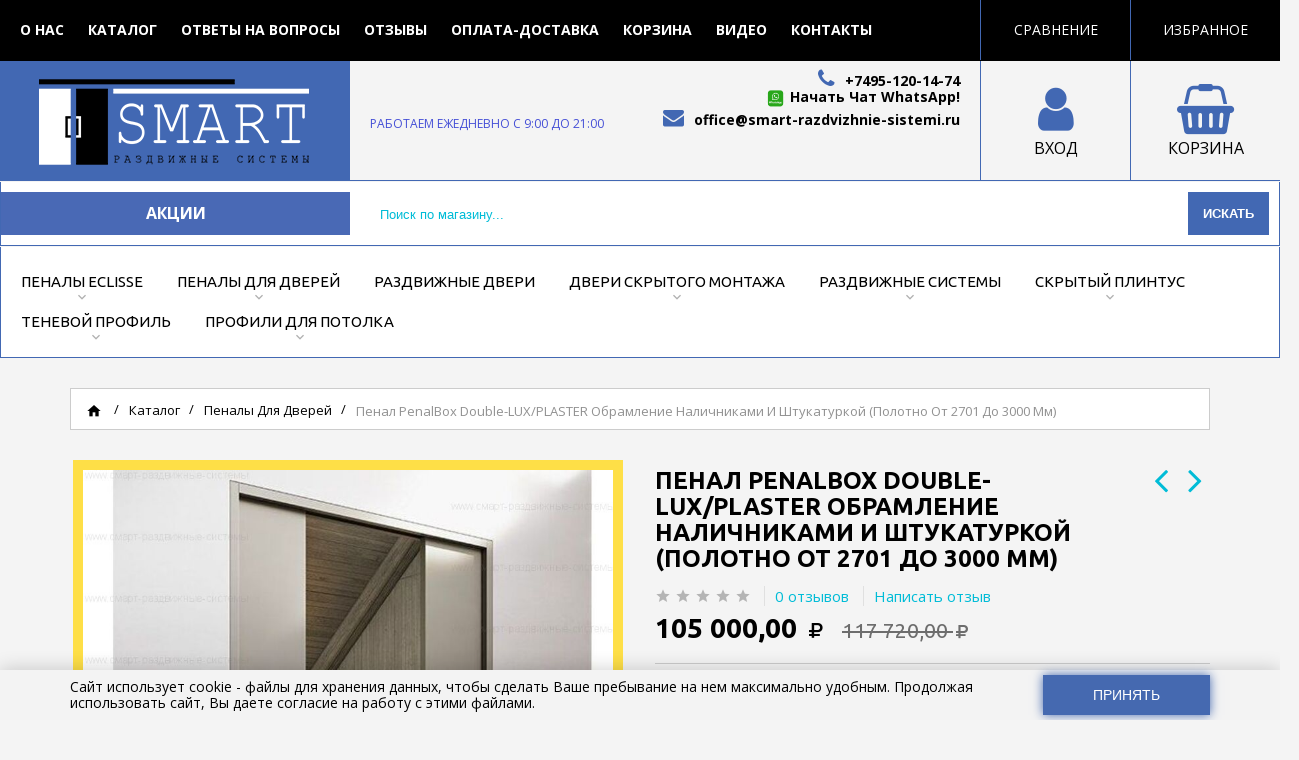

--- FILE ---
content_type: text/html; charset=utf-8
request_url: https://xn-----6kcbklibghnd5bmk4bbnobho5ri.xn--p1ai/goods/Penal-Double-LUX-PLASTER-obramlenie-nalichnikami-i-shtukaturkoj-polotno-ot-2701-do-3000-mm
body_size: 34112
content:
<!DOCTYPE html PUBLIC "-//W3C//DTD XHTML 1.0 Strict//EN" "http://www.w3.org/TR/xhtml1/DTD/xhtml1-strict.dtd">
<html xmlns="http://www.w3.org/1999/xhtml" xml:lang="ru" lang="ru">
<head>
  <meta name="google-site-verification" content="y-Hr5NzA-75YxItnb8bzIt63uQm9wOlxTMHQQdebucw" />
  <meta name="yandex-verification" content="9299364a0767ac99" />  
  <meta name="yandex-verification" content="f6856bb0be25b2eb" />
  <meta name="yandex-verification" content="eee4a6e81cd35a82" />
  
  <title>Купить пенал PenalBox Double-LUX/PLASTER для раздвижных дверей 2701-3000 в Москве | Смарт-раздвижные-системы</title>
  
       <meta name="description" content="Пенал PenalBox Double-LUX/PLASTER для двух дверей 2701 до 3000 мм экономит метры вашей квартиры, вы получите до + 10% пространства для жизни благодаря раздвижным дверям в стену. ✓Доставка по Москве и РФ ✓Низкие цены ✓Быстрые сроки! ЗВОНИТЕ ☎️" />
    <meta name="keywords" content="Купить пенал PenalBox Double-LUX/PLASTER для раздвижных дверей 2701-3000 в Москве | Смарт-раздвижные-системы" />
      
  <meta http-equiv="X-UA-Compatible" content="IE=11" />
  <meta http-equiv="Content-Type" content="text/html; charset=utf-8" />
  <meta http-equiv="Content-Language" content="ru" />
  <meta name="viewport" content="width=device-width, initial-scale=1.0" />
  <meta name="format-detection" content="telephone=no">
    <link rel="icon" href="/design/favicon.ico.png?design=master" type="image/x-icon" />
  <link rel="shortcut icon" href="/design/favicon.ico.png?design=master" type="image/x-icon" />
  <meta name="theme-color" content="#4969b5"/>
  
 
  
    
  
  
  
  <link rel="stylesheet" type="text/css" href="/design/font-awesome.css?design=master">
  <link rel="stylesheet" type="text/css" href="/design/main.css?design=master?c=6">
    
  <script type="text/javascript" src="/design/forall.js?design=master&lc=1768216388"></script>
  <script type="text/javascript">$(document).ready(function () { $('.wrapper').removeClass('nojs'); });</script>
  
  
    <style>
    #ui-datepicker-div {display: none;}
  </style>
    
  
<script src="https://dmp.one/sync" async charset="UTF-8"></script>
<script type="text/javascript">!function(){var t=document.createElement("script");t.type="text/javascript",t.async=!0,t.src='https://vk.com/js/api/openapi.js?172',t.onload=function(){VK.Retargeting.Init("VK-RTRG-1878533-55JR3"),VK.Retargeting.Hit()},document.head.appendChild(t)}();</script><noscript><img src="https://vk.com/rtrg?p=VK-RTRG-1878533-55JR3" style="position:fixed; left:-999px;" alt=""/></noscript>
</head>
<body>
  <div class="wrapper  nojs">
    
    <noscript>
      <div class="noscript"> 
        <div class="noscript-inner"> 
          <h4><strong>Мы заметили, что у Вас выключен JavaScript.</strong></h4>
          <h5>Необходимо включить его для корректной работы сайта.</h5>
        </div> 
      </div>
    </noscript>
    
   
    
    <div id="header">
      <div class="header-top">
        
        <span class="menu">
          <i class="icon-menu"></i>
          <ul class="links" itemscope itemtype="https://schema.org/SiteNavigationElement">
                                                            <li><a href="https://xn-----6kcbklibghnd5bmk4bbnobho5ri.xn--p1ai/page/O-nas"  title="О компании" itemprop="url"><span>О нас</span></a></li>
                                  <li><a href="https://xn-----6kcbklibghnd5bmk4bbnobho5ri.xn--p1ai/catalog"  title="Каталог раздвижных систем" itemprop="url"><span>Каталог</span></a></li>
                                  <li><a href="https://xn-----6kcbklibghnd5bmk4bbnobho5ri.xn--p1ai/page/Voprosy-i-otvety"  title="Ответы на вопросы" itemprop="url"><span>Ответы на Вопросы</span></a></li>
                                  <li><a href="https://xn-----6kcbklibghnd5bmk4bbnobho5ri.xn--p1ai/goods/tovar"   itemprop="url"><span>Отзывы</span></a></li>
                                  <li><a href="https://xn-----6kcbklibghnd5bmk4bbnobho5ri.xn--p1ai/page/Dostavka-i-oplata"  title="Доставка и оплата" itemprop="url"><span>Оплата-Доставка</span></a></li>
                                  <li><a href="https://xn-----6kcbklibghnd5bmk4bbnobho5ri.xn--p1ai/cart"  title="Ваша корзина" itemprop="url"><span>Корзина</span></a></li>
                                  <li><a href="https://xn-----6kcbklibghnd5bmk4bbnobho5ri.xn--p1ai/page/Video"  title="Видео о пеналах Eclisse" itemprop="url"><span>Видео</span></a></li>
                                  <li><a href="https://xn-----6kcbklibghnd5bmk4bbnobho5ri.xn--p1ai/feedback"  title="Связь с администрацией магазина" itemprop="url"><span>Контакты</span></a></li>
                                                    </ul>
        </span>
        
        <div class="favorites">
          <a href="https://xn-----6kcbklibghnd5bmk4bbnobho5ri.xn--p1ai/user/favorites" title="Перейти к Избранному" class="title"><i class="icon-wishlist"></i><span class="label">Избранное</span><span class="count" data-count="0">0</span></a>
          <div class="dropdown">
            <ul id="favorites-items">
              
                              <div class="empty">Ваш список Избранного пуст.<br/> Вы можете добавлять товары из <a href="https://xn-----6kcbklibghnd5bmk4bbnobho5ri.xn--p1ai/" title="Перейти в каталог">Каталога</a> после <a href="https://xn-----6kcbklibghnd5bmk4bbnobho5ri.xn--p1ai/user/register" title="Перейти к авторизации">авторизации</a>.</div>
                            <a data-href="https://xn-----6kcbklibghnd5bmk4bbnobho5ri.xn--p1ai/favorites/truncate" onclick="removeFromFavoritesAll($(this))" class="button hide" title="Очистить список избранного">Очистить</a>
              <a href="https://xn-----6kcbklibghnd5bmk4bbnobho5ri.xn--p1ai/user/favorites" class="button button2 hide" title="Перейти к избранному">Избранное</a>
            </ul>
          </div>
        </div>
        
                <div class="compare ">
          <a href="https://xn-----6kcbklibghnd5bmk4bbnobho5ri.xn--p1ai/compare" title="Перейти к Сравнению" class="title"><i class="icon-compare"></i><span class="label">Сравнение</span><span class="count" data-count="0">0</span></a>
          <div class="dropdown">
            <ul id="compare-items">
              
                              <div class="empty">Ваш список сравнения пуст.<br/> Вы можете добавлять товары из <a href="https://xn-----6kcbklibghnd5bmk4bbnobho5ri.xn--p1ai/" title="Перейти в каталог">Каталога</a> и сравнивать их между собой.</div>
                            <a data-href="https://xn-----6kcbklibghnd5bmk4bbnobho5ri.xn--p1ai/compare/reset" onclick="removeFromCompareAll($(this))" class="button hide" title="Очистить список сравнения">Очистить</a>
              <a href="https://xn-----6kcbklibghnd5bmk4bbnobho5ri.xn--p1ai/compare" class="button button2 hide" title="Перейти к Сравнению">Сравнение</a>
            </ul>
          </div>
        </div>
         
        <div class="callback">
          <a class="zphone title" href="tel:+7495120-14-74" ><i class="icon-phone" aria-hidden="true"></i><span class="label">+7(495)120-14-74</span></a>          <a class="title hide" href="tel:+7495120-14-74" title="Связаться с нами" target="_blank"><i class="icon-phone" aria-hidden="true"></i><span class="label">+7(495)120-14-74</span></a>
          <a class="title hide" href="https://wa.me/79165978115" title="Написать в Whatsapp" target="_blank"><i class="fa fa-whatsapp" aria-hidden="true"></i><span class="label">+7 916 597-81-15</span></a>
        </div>
      </div>
      <div class="header-middle">
       
        <div class="logo">
          <a href="https://xn-----6kcbklibghnd5bmk4bbnobho5ri.xn--p1ai/" title="Межкомнатные двери и Раздвижные системы для межкомнатных дверей в Москве и СПб"><img class="lozad" data-src="/design/logo.png?design=master&lc=1679928595" alt="Межкомнатные двери и Раздвижные системы для межкомнатных дверей в Москве и СПб"></a>
        </div>
        
        <div class="cart ">
          <a href="https://xn-----6kcbklibghnd5bmk4bbnobho5ri.xn--p1ai/cart" title="Перейти в Корзину" class="title"><i class="fa fa-shopping-basket" aria-hidden="true"></i><span class="label">Корзина</span><span class="count" data-count="0">0</span></a>
          <div class="dropdown">
            <div class="cart-content">
              <div class="empty hide">Корзина покупок пуста.<br/> Вы можете выбрать товар из <a href="https://xn-----6kcbklibghnd5bmk4bbnobho5ri.xn--p1ai/" title="Перейти в каталог">Каталога</a>.</div>
                            <div class="empty">Корзина покупок пуста.<br/> Вы можете выбрать товар из <a href="https://xn-----6kcbklibghnd5bmk4bbnobho5ri.xn--p1ai/" title="Перейти в каталог">Каталога</a>.</div>
                          </div>
          </div>
        </div>
        
        <div class="user-menu">
                    <a href="https://xn-----6kcbklibghnd5bmk4bbnobho5ri.xn--p1ai/user/login" title="Вход в личный кабинет" rel="nofollow"><i class="fa fa-user" aria-hidden="true"></i><span class="label">Вход</span></a>
                  </div>
           
              <div class="contacts">
     <a class="zphone" href="tel:+7495120-14-74"><i class="fa fa-phone" aria-hidden="true"></i><span class="MSK">Москва</span>+7495-120-14-74<span>;</span></a>           
     <a href="https://wa.me/79165978115" class="whatsapp contacts_whatsapp"><img src="/design/whatsapp-transparent-9.jpg?lc=1679928595" alt="" title="" />Начать Чат WhatsApp!</a>
     <a class="contacts_email" href="mailto:office@smart-razdvizhnie-sistemi.ru"><i class="fa fa-envelope" aria-hidden="true"></i>office@smart-razdvizhnie-sistemi.ru</a>     
          
                                                                                                                                                                                                                                                         <div class="worktime">Работаем ежедневно с 9:00 до 21:00 </div>          </div>
    <div class="header-bottom one">
      
                <div class="menu_sale"> 
            <a href="/discount" title="Акции">Акции</a>
          </div>
        
        <div class="search">
          <div class="icon-search"></div>
          <div class="block-search">
            <form id="search_mini_form" action="https://xn-----6kcbklibghnd5bmk4bbnobho5ri.xn--p1ai/search" method="get" title="Поиск по магазину">
              <input type="hidden" name="goods_search_field_id" value="0">
              <input type="text" name="q" value="" class="search-string" placeholder="Поиск по магазину..." autocomplete="off">
              <button type="submit" title="Искать" class="search-submit"><span>Искать</span></button>
            </form>
          </div>
        </div>
      </div>
                  <div class="header-bottom">
                    
                    
        
        
        <div id="custommenu">
          <ul class="mainnav" itemscope itemtype="https://schema.org/SiteNavigationElement">
                                                            <li  class="level0 parent " data-id="6011185">
                    <a href="https://xn-----6kcbklibghnd5bmk4bbnobho5ri.xn--p1ai/catalog/Penaly-Eclisse" class="title-lv0 " title="Пеналы Eclisse" itemprop="url"><span class="open-menu "></span><span>Пеналы Eclisse</span></a>
                                                                <ul class="sub ">                  <li  class="level1 parent " data-id="6011186">
                    <a href="https://xn-----6kcbklibghnd5bmk4bbnobho5ri.xn--p1ai/catalog/Penaly_Eclisse_pod_gipsokarton" class="title-lv1 " title="Пеналы под гипсокартон" itemprop="url"><span class="open-menu "></span><span>Пеналы под гипсокартон</span></a>
                                                                <ul class="sub ">                  <li  class="level2  " data-id="7883089">
                    <a href="https://xn-----6kcbklibghnd5bmk4bbnobho5ri.xn--p1ai/catalog/Unico-dlya-dverej-s-nalichnikami" class="title-lv2 " title="Eclisse Unico (для дверей с наличниками)" itemprop="url"><span>Eclisse Unico (для дверей с наличниками)</span></a>
                  </li>                                                                <li  class="level2  " data-id="7883511">
                    <a href="https://xn-----6kcbklibghnd5bmk4bbnobho5ri.xn--p1ai/catalog/Syntesis-dlya-dverej-bez-nalichnikov" class="title-lv2 " title="Eclisse Syntesis (для дверей без наличников)" itemprop="url"><span>Eclisse Syntesis (для дверей без наличников)</span></a>
                  </li>                                                                <li  class="level2  " data-id="7883513">
                    <a href="https://xn-----6kcbklibghnd5bmk4bbnobho5ri.xn--p1ai/catalog/Telescopic-Single" class="title-lv2 " title="Telescopic ( телескопические )" itemprop="url"><span>Telescopic ( телескопические )</span></a>
                  </li>                                                                <li  class="level2  " data-id="7883514">
                    <a href="https://xn-----6kcbklibghnd5bmk4bbnobho5ri.xn--p1ai/catalog/Luce-pod-ustanovku-rozetok-i-vklyuchatelej" class="title-lv2 " title="Luce ( под установку розеток и выключателей )" itemprop="url"><span>Luce ( под установку розеток и выключателей )</span></a>
                  </li>                                                                <li  class="level2  " data-id="7883940">
                    <a href="https://xn-----6kcbklibghnd5bmk4bbnobho5ri.xn--p1ai/catalog/Circular-dlya-radiusnyh-dverej" class="title-lv2 " title="Circular ( для радиусных дверей )" itemprop="url"><span>Circular ( для радиусных дверей )</span></a>
                  </li>                                                                <li  class="level2  " data-id="7889473">
                    <a href="https://xn-----6kcbklibghnd5bmk4bbnobho5ri.xn--p1ai/catalog/Unilateral-dlya-smezhnyh-pomeshhenij" class="title-lv2 " title="Unilaterale ( для смежных помещений )" itemprop="url"><span>Unilaterale ( для смежных помещений )</span></a>
                  </li>                                                                <li  class="level2  " data-id="7889491">
                    <a href="https://xn-----6kcbklibghnd5bmk4bbnobho5ri.xn--p1ai/catalog/Novanta-dlya-skladnoj-dveri" class="title-lv2 " title="Novanta ( для складной двери )" itemprop="url"><span>Novanta ( для складной двери )</span></a>
                  </li>                                                                <li  class="level2  " data-id="7883918">
                    <a href="https://xn-----6kcbklibghnd5bmk4bbnobho5ri.xn--p1ai/catalog/Acoustic-povyshennaya-zvukoizolyaciya" class="title-lv2 " title="Acoustic ( повышенная звукоизоляция )" itemprop="url"><span>Acoustic ( повышенная звукоизоляция )</span></a>
                  </li>                </ul> </li>                                                <li  class="level1 parent " data-id="6670083">
                    <a href="https://xn-----6kcbklibghnd5bmk4bbnobho5ri.xn--p1ai/catalog/Penaly-Eclisse-pod-shtukaturku" class="title-lv1 " title="Пеналы под штукатурку" itemprop="url"><span class="open-menu "></span><span>Пеналы под штукатурку</span></a>
                                                                <ul class="sub ">                  <li  class="level2  " data-id="7889451">
                    <a href="https://xn-----6kcbklibghnd5bmk4bbnobho5ri.xn--p1ai/catalog/Ewoluto-pod-ustanovku-polok-na-stenu" class="title-lv2 " title="Ewoluto ( под установку полок на стену )" itemprop="url"><span>Ewoluto ( под установку полок на стену )</span></a>
                  </li>                                                                <li  class="level2  " data-id="7911109">
                    <a href="https://xn-----6kcbklibghnd5bmk4bbnobho5ri.xn--p1ai/catalog/Unico-s-nalichnikami-pod-shtukaturku" class="title-lv2 " title="Unico ( с наличниками под штукатурку )" itemprop="url"><span>Unico ( с наличниками под штукатурку )</span></a>
                  </li>                                                                <li  class="level2  " data-id="7911111">
                    <a href="https://xn-----6kcbklibghnd5bmk4bbnobho5ri.xn--p1ai/catalog/Syntesis-bez-nalichnikov-pod-shtukaturku" class="title-lv2 " title="Syntesis ( без наличников под штукатурку )" itemprop="url"><span>Syntesis ( без наличников под штукатурку )</span></a>
                  </li>                                                                <li  class="level2  " data-id="7911113">
                    <a href="https://xn-----6kcbklibghnd5bmk4bbnobho5ri.xn--p1ai/catalog/Telescopic-teleskopicheskie-pod-shtukaturku" class="title-lv2 " title="Telescopic ( телескопические под штукатурку )" itemprop="url"><span>Telescopic ( телескопические под штукатурку )</span></a>
                  </li>                                                                <li  class="level2  " data-id="7911115">
                    <a href="https://xn-----6kcbklibghnd5bmk4bbnobho5ri.xn--p1ai/catalog/Luce-pod-ustanovku-rozetok-pod-shtukaturku" class="title-lv2 " title="Luce ( под установку розеток под штукатурку )" itemprop="url"><span>Luce ( под установку розеток под штукатурку )</span></a>
                  </li>                </ul> </li>                                                <li  class="level1  " data-id="6011187">
                    <a href="https://xn-----6kcbklibghnd5bmk4bbnobho5ri.xn--p1ai/catalog/Aksessuary-komponenty" class="title-lv1 " title="Аксессуары, компоненты" itemprop="url"><span>Аксессуары, компоненты</span></a>
                  </li>                </ul> </li>                                                <li  class="level0 parent active" data-id="6687163">
                    <a href="https://xn-----6kcbklibghnd5bmk4bbnobho5ri.xn--p1ai/catalog/Penaly-dlya-dverej" class="title-lv0 active" title="Пеналы для дверей" itemprop="url"><span class="open-menu active"></span><span>Пеналы для дверей</span></a>
                                                                <ul class="sub ">                  <li style="display:none;" class="level1 parent " data-id="9270521">
                    <a href="https://xn-----6kcbklibghnd5bmk4bbnobho5ri.xn--p1ai/catalog/Penaly-Casseton" class="title-lv1 " title="Пеналы Casseton" itemprop="url"><span class="open-menu "></span><span>Пеналы Casseton</span></a>
                                                                <ul class="sub ">                  <li  class="level2  " data-id="6732402">
                    <a href="https://xn-----6kcbklibghnd5bmk4bbnobho5ri.xn--p1ai/catalog/Penaly-Standart" class="title-lv2 " title="Пеналы Standart" itemprop="url"><span>Пеналы Standart</span></a>
                  </li>                                                                <li  class="level2  " data-id="6732405">
                    <a href="https://xn-----6kcbklibghnd5bmk4bbnobho5ri.xn--p1ai/catalog/Penaly-Komfort-2" class="title-lv2 " title="Пеналы Komfort" itemprop="url"><span>Пеналы Komfort</span></a>
                  </li>                                                                <li  class="level2  " data-id="6732408">
                    <a href="https://xn-----6kcbklibghnd5bmk4bbnobho5ri.xn--p1ai/catalog/Penaly-Unibox" class="title-lv2 " title="Пеналы Unibox" itemprop="url"><span>Пеналы Unibox</span></a>
                  </li>                                                                <li  class="level2  " data-id="6732409">
                    <a href="https://xn-----6kcbklibghnd5bmk4bbnobho5ri.xn--p1ai/catalog/Penaly-Parallel" class="title-lv2 " title="Пеналы Parallel" itemprop="url"><span>Пеналы Parallel</span></a>
                  </li>                                                                <li  class="level2  " data-id="6732410">
                    <a href="https://xn-----6kcbklibghnd5bmk4bbnobho5ri.xn--p1ai/catalog/Penaly-Double-Parallel" class="title-lv2 " title="Пеналы Double Parallel" itemprop="url"><span>Пеналы Double Parallel</span></a>
                  </li>                </ul> </li>                                                <li  class="level1 parent " data-id="9270523">
                    <a href="https://xn-----6kcbklibghnd5bmk4bbnobho5ri.xn--p1ai/catalog/Penaly-Rossiya" class="title-lv1 " title="Пеналы PenalBox" itemprop="url"><span class="open-menu "></span><span>Пеналы PenalBox</span></a>
                                                                <ul class="sub ">                  <li  class="level2  " data-id="9270526">
                    <a href="https://xn-----6kcbklibghnd5bmk4bbnobho5ri.xn--p1ai/catalog/Penaly-LUX-dlya-dveri-s-nalichnikami" class="title-lv2 " title="Пеналы LUX - для двери с наличниками" itemprop="url"><span>Пеналы LUX - для двери с наличниками</span></a>
                  </li>                                                                <li  class="level2  " data-id="9270723">
                    <a href="https://xn-----6kcbklibghnd5bmk4bbnobho5ri.xn--p1ai/catalog/Penaly-PLASTER-dlya-dverej-bez-nalichnikov" class="title-lv2 " title="Пеналы PLASTER - для дверей без наличников" itemprop="url"><span>Пеналы PLASTER - для дверей без наличников</span></a>
                  </li>                                                                <li  class="level2  " data-id="9273200">
                    <a href="https://xn-----6kcbklibghnd5bmk4bbnobho5ri.xn--p1ai/catalog/Penaly-LUX-PLASTER-dlya-dverej-s-nalichnikami-s-1-storony" class="title-lv2 " title="Пеналы LUX/PLASTER - с наличниками с 1 стороны" itemprop="url"><span>Пеналы LUX/PLASTER - с наличниками с 1 стороны</span></a>
                  </li>                                                                <li  class="level2  " data-id="9272927">
                    <a href="https://xn-----6kcbklibghnd5bmk4bbnobho5ri.xn--p1ai/catalog/Penal-TELESCOPE-dlya-sdvoennyh-dverej" class="title-lv2 " title="Пенал TELESCOPE - для сдвоенных дверей" itemprop="url"><span>Пенал TELESCOPE - для сдвоенных дверей</span></a>
                  </li>                                                                <li  class="level2  " data-id="9273162">
                    <a href="https://xn-----6kcbklibghnd5bmk4bbnobho5ri.xn--p1ai/catalog/Dopolnitelnaya-komplektaciya-3" class="title-lv2 " title="Дополнительная комплектация" itemprop="url"><span>Дополнительная комплектация</span></a>
                  </li>                </ul> </li>                                                <li  class="level1 parent " data-id="9353005">
                    <a href="https://xn-----6kcbklibghnd5bmk4bbnobho5ri.xn--p1ai/catalog/Penaly-Rolapp" class="title-lv1 " title="Пеналы Rolapp" itemprop="url"><span class="open-menu "></span><span>Пеналы Rolapp</span></a>
                                                                <ul class="sub ">                  <li  class="level2  " data-id="9720975">
                    <a href="https://xn-----6kcbklibghnd5bmk4bbnobho5ri.xn--p1ai/catalog/Penaly-Unico-dlya-razdvizhnoj-dveri-s-nalichnikami" class="title-lv2 " title="Пеналы Unico - для двери с наличниками" itemprop="url"><span>Пеналы Unico - для двери с наличниками</span></a>
                  </li>                                                                <li  class="level2  " data-id="9720976">
                    <a href="https://xn-----6kcbklibghnd5bmk4bbnobho5ri.xn--p1ai/catalog/Penaly-Stealth-dlya-razdvizhnyh-dverej-bez-nalichnikov" class="title-lv2 " title="Пеналы Stealth - для двери без наличников" itemprop="url"><span>Пеналы Stealth - для двери без наличников</span></a>
                  </li>                                                                <li  class="level2  " data-id="9353006">
                    <a href="https://xn-----6kcbklibghnd5bmk4bbnobho5ri.xn--p1ai/catalog/Dopolnitelnaya-komplektaciya-Rolapp" class="title-lv2 " title="Дополнительная комплектация" itemprop="url"><span>Дополнительная комплектация</span></a>
                  </li>                </ul> </li></ul> </li>                                                <li  class="level0  " data-id="6104394">
                    <a href="https://xn-----6kcbklibghnd5bmk4bbnobho5ri.xn--p1ai/catalog/Razdvizhnye-dveri-v-stenu" class="title-lv0 " title="Раздвижные двери" itemprop="url"><span>Раздвижные двери</span></a>
                  </li>                                                                <li  class="level0 parent " data-id="6674250">
                    <a href="https://xn-----6kcbklibghnd5bmk4bbnobho5ri.xn--p1ai/catalog/Dveri-skrytogo-montazha" class="title-lv0 " title="Двери скрытого монтажа" itemprop="url"><span class="open-menu "></span><span>Двери скрытого монтажа</span></a>
                                                                <ul class="sub ">                  <li  class="level1  " data-id="7151430">
                    <a href="https://xn-----6kcbklibghnd5bmk4bbnobho5ri.xn--p1ai/catalog/Dveri-pod-pokrasku" class="title-lv1 " title="Двери под покраску" itemprop="url"><span>Двери под покраску</span></a>
                  </li>                                                                <li  class="level1 parent " data-id="7151433">
                    <a href="https://xn-----6kcbklibghnd5bmk4bbnobho5ri.xn--p1ai/catalog/Dveri-iz-alyuminievogo-profilya" class="title-lv1 " title="Двери из алюминиевого профиля" itemprop="url"><span class="open-menu "></span><span>Двери из алюминиевого профиля</span></a>
                                                                <ul class="sub ">                  <li  class="level2  " data-id="9788081">
                    <a href="https://xn-----6kcbklibghnd5bmk4bbnobho5ri.xn--p1ai/catalog/Skrytye-dveri-shpon" class="title-lv2 " title="Скрытые двери шпон" itemprop="url"><span>Скрытые двери шпон</span></a>
                  </li>                                                                <li  class="level2  " data-id="9788492">
                    <a href="https://xn-----6kcbklibghnd5bmk4bbnobho5ri.xn--p1ai/catalog/Skrytaya-dver" class="title-lv2 " title="Скрытая дверь с зеркалом" itemprop="url"><span>Скрытая дверь с зеркалом</span></a>
                  </li>                                                                <li  class="level2  " data-id="9788493">
                    <a href="https://xn-----6kcbklibghnd5bmk4bbnobho5ri.xn--p1ai/catalog/Skrytaya-dver-v-potolok" class="title-lv2 " title="Скрытая дверь в потолок" itemprop="url"><span>Скрытая дверь в потолок</span></a>
                  </li>                                                                <li  class="level2  " data-id="9788505">
                    <a href="https://xn-----6kcbklibghnd5bmk4bbnobho5ri.xn--p1ai/catalog/Skrytaya-dver-so-steklom" class="title-lv2 " title="Скрытая дверь со стеклом" itemprop="url"><span>Скрытая дверь со стеклом</span></a>
                  </li>                </ul> </li>                                                <li style="display:none;" class="level1  " data-id="7151432">
                    <a href="https://xn-----6kcbklibghnd5bmk4bbnobho5ri.xn--p1ai/catalog/Skrytye-dveri-s-otdelkoj" class="title-lv1 " title="Скрытые двери-невидимки с отделкой" itemprop="url"><span>Скрытые двери-невидимки с отделкой</span></a>
                  </li>                                                                <li  class="level1 parent " data-id="7416712">
                    <a href="https://xn-----6kcbklibghnd5bmk4bbnobho5ri.xn--p1ai/catalog/Komplektuyushhie-dlya-skrytyh-dverej" class="title-lv1 " title="Комплектующие для скрытых дверей" itemprop="url"><span class="open-menu "></span><span>Комплектующие для скрытых дверей</span></a>
                                                                <ul class="sub ">                  <li  class="level2  " data-id="8710483">
                    <a href="https://xn-----6kcbklibghnd5bmk4bbnobho5ri.xn--p1ai/catalog/Avtoporogi" class="title-lv2 " title="Автопороги" itemprop="url"><span>Автопороги</span></a>
                                                                <ul class="sub hide">                  <li style="display:none;" class="level3  " data-id="8710503">
                    <a href="https://xn-----6kcbklibghnd5bmk4bbnobho5ri.xn--p1ai/catalog/Venezia" class="title-lv3 " title="Venezia" itemprop="url"><span>Venezia</span></a>
                  </li>                </ul> </li></ul> </li>                                                <li  class="level1 parent " data-id="7146806">
                    <a href="https://xn-----6kcbklibghnd5bmk4bbnobho5ri.xn--p1ai/catalog/Furnitura" class="title-lv1 " title="Фурнитура" itemprop="url"><span class="open-menu "></span><span>Фурнитура</span></a>
                                                                <ul class="sub ">                  <li  class="level2  " data-id="7552621">
                    <a href="https://xn-----6kcbklibghnd5bmk4bbnobho5ri.xn--p1ai/catalog/Ruchki-dlya-razdvizhnyh-dverej" class="title-lv2 " title="Ручки для раздвижных дверей" itemprop="url"><span>Ручки для раздвижных дверей</span></a>
                  </li>                                                                <li  class="level2  " data-id="7563702">
                    <a href="https://xn-----6kcbklibghnd5bmk4bbnobho5ri.xn--p1ai/catalog/Dvernye-ruchki-na-rozetke" class="title-lv2 " title="Дверные ручки на розетке" itemprop="url"><span>Дверные ручки на розетке</span></a>
                  </li>                                                                <li  class="level2 parent " data-id="8857404">
                    <a href="https://xn-----6kcbklibghnd5bmk4bbnobho5ri.xn--p1ai/catalog/Ruchki-na-skrytom-osnovanii" class="title-lv2 " title="Ручки на скрытом основании" itemprop="url"><span class="open-menu "></span><span>Ручки на скрытом основании</span></a>
                                                                <ul class="sub hide">                  <li  class="level3  " data-id="8864807">
                    <a href="https://xn-----6kcbklibghnd5bmk4bbnobho5ri.xn--p1ai/catalog/Fiksatory-i-nakladki" class="title-lv3 " title="Фиксаторы и накладки" itemprop="url"><span>Фиксаторы и накладки</span></a>
                  </li>                </ul> </li>                                                <li  class="level2  " data-id="7563782">
                    <a href="https://xn-----6kcbklibghnd5bmk4bbnobho5ri.xn--p1ai/catalog/Chernye-dvernye-ruchki" class="title-lv2 " title="Черные дверные ручки" itemprop="url"><span>Черные дверные ручки</span></a>
                  </li>                                                                <li  class="level2  " data-id="7146827">
                    <a href="https://xn-----6kcbklibghnd5bmk4bbnobho5ri.xn--p1ai/catalog/Zamki" class="title-lv2 " title="Замки" itemprop="url"><span>Замки</span></a>
                  </li>                                                                <li  class="level2  " data-id="7563655">
                    <a href="https://xn-----6kcbklibghnd5bmk4bbnobho5ri.xn--p1ai/catalog/Skrytye-petli" class="title-lv2 " title="Скрытые петли" itemprop="url"><span>Скрытые петли</span></a>
                  </li>                                                                <li  class="level2  " data-id="8866157">
                    <a href="https://xn-----6kcbklibghnd5bmk4bbnobho5ri.xn--p1ai/catalog/Ogranichiteli-otkryvaniya" class="title-lv2 " title="Ограничители открывания" itemprop="url"><span>Ограничители открывания</span></a>
                  </li>                </ul> </li></ul> </li>                                                <li  class="level0 parent " data-id="6781298">
                    <a href="https://xn-----6kcbklibghnd5bmk4bbnobho5ri.xn--p1ai/catalog/Razdvizhnaya-sistema" class="title-lv0 " title="Раздвижные Системы" itemprop="url"><span class="open-menu "></span><span>Раздвижные Системы</span></a>
                                                                <ul class="sub ">                  <li  class="level1  " data-id="8704318">
                    <a href="https://xn-----6kcbklibghnd5bmk4bbnobho5ri.xn--p1ai/catalog/Razdvizhnye-Peregorodki" class="title-lv1 " title="Раздвижные Перегородки" itemprop="url"><span>Раздвижные Перегородки</span></a>
                  </li>                                                                <li  class="level1  " data-id="8691109">
                    <a href="https://xn-----6kcbklibghnd5bmk4bbnobho5ri.xn--p1ai/catalog/Skrytaya-razdvizhnaya-sistema" class="title-lv1 " title="Скрытая раздвижная система" itemprop="url"><span>Скрытая раздвижная система</span></a>
                  </li>                                                                <li  class="level1 parent " data-id="7075452">
                    <a href="https://xn-----6kcbklibghnd5bmk4bbnobho5ri.xn--p1ai/catalog/Razdvizhnaya-sistema-Krona-Koblenz" class="title-lv1 " title="Раздвижные системы Krona Koblenz" itemprop="url"><span class="open-menu "></span><span>Раздвижные системы Krona Koblenz</span></a>
                                                                <ul class="sub ">                  <li  class="level2  " data-id="7253662">
                    <a href="https://xn-----6kcbklibghnd5bmk4bbnobho5ri.xn--p1ai/catalog/Aksessuary-Krona-Koblenz" class="title-lv2 " title="Аксессуары Krona Koblenz" itemprop="url"><span>Аксессуары Krona Koblenz</span></a>
                  </li>                </ul> </li>                                                <li  class="level1 parent " data-id="6801571">
                    <a href="https://xn-----6kcbklibghnd5bmk4bbnobho5ri.xn--p1ai/catalog/Ambarnye-mehanizmy" class="title-lv1 " title="Амбарные механизмы" itemprop="url"><span class="open-menu "></span><span>Амбарные механизмы</span></a>
                                                                <ul class="sub ">                  <li  class="level2  " data-id="8705570">
                    <a href="https://xn-----6kcbklibghnd5bmk4bbnobho5ri.xn--p1ai/catalog/Armadillo" class="title-lv2 " title="Armadillo" itemprop="url"><span>Armadillo</span></a>
                  </li>                                                                <li style="display:none;" class="level2 parent " data-id="6801582">
                    <a href="https://xn-----6kcbklibghnd5bmk4bbnobho5ri.xn--p1ai/catalog/Roc-Design" class="title-lv2 " title="Roc Design" itemprop="url"><span class="open-menu "></span><span>Roc Design</span></a>
                                                                <ul class="sub hide">                  <li  class="level3  " data-id="6806015">
                    <a href="https://xn-----6kcbklibghnd5bmk4bbnobho5ri.xn--p1ai/catalog/Aksessuary-Roc-Design-2" class="title-lv3 " title="Аксессуары Roc Design" itemprop="url"><span>Аксессуары Roc Design</span></a>
                  </li>                </ul> </li></ul> </li>                                                <li  class="level1  " data-id="8704360">
                    <a href="https://xn-----6kcbklibghnd5bmk4bbnobho5ri.xn--p1ai/catalog/Dver-knizhka" class="title-lv1 " title="Дверь книжка" itemprop="url"><span>Дверь книжка</span></a>
                  </li>                </ul> </li>                                                <li  class="level0 parent " data-id="7146100">
                    <a href="https://xn-----6kcbklibghnd5bmk4bbnobho5ri.xn--p1ai/catalog/Skrytyj-plintus" class="title-lv0 " title="Скрытый плинтус" itemprop="url"><span class="open-menu "></span><span>Скрытый плинтус</span></a>
                                                                <ul class="sub ">                  <li  class="level1  " data-id="9002799">
                    <a href="https://xn-----6kcbklibghnd5bmk4bbnobho5ri.xn--p1ai/catalog/Mikroplintus" class="title-lv1 " title="Микроплинтус" itemprop="url"><span>Микроплинтус</span></a>
                  </li>                </ul> </li>                                                <li  class="level0 parent " data-id="8701667">
                    <a href="https://xn-----6kcbklibghnd5bmk4bbnobho5ri.xn--p1ai/catalog/Tenevoj-profil" class="title-lv0 " title="Теневой профиль" itemprop="url"><span class="open-menu "></span><span>Теневой профиль</span></a>
                                                                <ul class="sub ">                  <li  class="level1  " data-id="8701670">
                    <a href="https://xn-----6kcbklibghnd5bmk4bbnobho5ri.xn--p1ai/catalog/Tenevoj-profil-dlya-pola" class="title-lv1 " title="Теневой профиль для пола" itemprop="url"><span>Теневой профиль для пола</span></a>
                  </li>                                                                <li  class="level1 parent " data-id="8701851">
                    <a href="https://xn-----6kcbklibghnd5bmk4bbnobho5ri.xn--p1ai/catalog/Tenevoj-profil-dlya-potolka" class="title-lv1 " title="Теневой профиль для потолка" itemprop="url"><span class="open-menu "></span><span>Теневой профиль для потолка</span></a>
                                                                <ul class="sub ">                  <li  class="level2  " data-id="9524954">
                    <a href="https://xn-----6kcbklibghnd5bmk4bbnobho5ri.xn--p1ai/catalog/Profil-dlya-potolka-iz-gipsokartona" class="title-lv2 " title="Профиль для потолка из гипсокартона" itemprop="url"><span>Профиль для потолка из гипсокартона</span></a>
                  </li>                                                                <li  class="level2  " data-id="9524953">
                    <a href="https://xn-----6kcbklibghnd5bmk4bbnobho5ri.xn--p1ai/catalog/Tenevoj-profil-dlya-natyazhnogo-potolka" class="title-lv2 " title="Теневой профиль для натяжного потолка" itemprop="url"><span>Теневой профиль для натяжного потолка</span></a>
                  </li>                                                                <li  class="level2  " data-id="8780391">
                    <a href="https://xn-----6kcbklibghnd5bmk4bbnobho5ri.xn--p1ai/catalog/Dopolnitelnaya-komplektaciya" class="title-lv2 " title="Дополнительная комплектация" itemprop="url"><span>Дополнительная комплектация</span></a>
                  </li>                </ul> </li></ul> </li>                                                <li  class="level0 parent " data-id="9531242">
                    <a href="https://xn-----6kcbklibghnd5bmk4bbnobho5ri.xn--p1ai/catalog/Profil-dlya-potolka" class="title-lv0 " title="Профили для потолка" itemprop="url"><span class="open-menu "></span><span>Профили для потолка</span></a>
                                                                <ul class="sub ">                  <li  class="level1  " data-id="9531313">
                    <a href="https://xn-----6kcbklibghnd5bmk4bbnobho5ri.xn--p1ai/catalog/Paryashhij-profil" class="title-lv1 " title="Парящий профиль" itemprop="url"><span>Парящий профиль</span></a>
                  </li>                                                                <li  class="level1  " data-id="9531162">
                    <a href="https://xn-----6kcbklibghnd5bmk4bbnobho5ri.xn--p1ai/catalog/Profil-dlya-nish" class="title-lv1 " title="Профиль для ниш" itemprop="url"><span>Профиль для ниш</span></a>
                  </li>                                                                <li  class="level1  " data-id="9531004">
                    <a href="https://xn-----6kcbklibghnd5bmk4bbnobho5ri.xn--p1ai/catalog/Svetovaya-liniya" class="title-lv1 " title="Световая линия" itemprop="url"><span>Световая линия</span></a>
                  </li>                                                                <li  class="level1  " data-id="9531314">
                    <a href="https://xn-----6kcbklibghnd5bmk4bbnobho5ri.xn--p1ai/catalog/Perehod-urovnya" class="title-lv1 " title="Переход уровня" itemprop="url"><span>Переход уровня</span></a>
                  </li>                                                                <li  class="level1 parent " data-id="9531246">
                    <a href="https://xn-----6kcbklibghnd5bmk4bbnobho5ri.xn--p1ai/catalog/Trekovye-sistemy-dlya-osveshheniya" class="title-lv1 " title="Трековые системы для освещения" itemprop="url"><span class="open-menu "></span><span>Трековые системы для освещения</span></a>
                                                                <ul class="sub ">                  <li  class="level2 parent " data-id="9695328">
                    <a href="https://xn-----6kcbklibghnd5bmk4bbnobho5ri.xn--p1ai/catalog/Trekovaya-sistema-MT25" class="title-lv2 " title="Трековая система MT25" itemprop="url"><span class="open-menu "></span><span>Трековая система MT25</span></a>
                                                                <ul class="sub hide">                  <li  class="level3  " data-id="9695329">
                    <a href="https://xn-----6kcbklibghnd5bmk4bbnobho5ri.xn--p1ai/catalog/Trekovyj-shinoprovod-MT25" class="title-lv3 " title="Трековый шинопровод MT25" itemprop="url"><span>Трековый шинопровод MT25</span></a>
                  </li>                                                                <li  class="level3  " data-id="9695350">
                    <a href="https://xn-----6kcbklibghnd5bmk4bbnobho5ri.xn--p1ai/catalog/Svetilniki-dlya-treka-MT25" class="title-lv3 " title="Светильники для трека MT25" itemprop="url"><span>Светильники для трека MT25</span></a>
                  </li>                                                                <li  class="level3  " data-id="9695351">
                    <a href="https://xn-----6kcbklibghnd5bmk4bbnobho5ri.xn--p1ai/catalog/Dopolnitelnaya-komplektaciya-dlya-treka-MT25" class="title-lv3 " title="Дополнительная комплектация для трека MT25" itemprop="url"><span>Дополнительная комплектация для трека MT25</span></a>
                  </li>                </ul> </li>                                                <li  class="level2 parent " data-id="9695373">
                    <a href="https://xn-----6kcbklibghnd5bmk4bbnobho5ri.xn--p1ai/catalog/Trekovaya-sistema-MT23" class="title-lv2 " title="Трековая система MT23" itemprop="url"><span class="open-menu "></span><span>Трековая система MT23</span></a>
                                                                <ul class="sub hide">                  <li  class="level3  " data-id="9695374">
                    <a href="https://xn-----6kcbklibghnd5bmk4bbnobho5ri.xn--p1ai/catalog/Trekovyj-shinoprovod-MT23" class="title-lv3 " title="Трековый шинопровод MT23" itemprop="url"><span>Трековый шинопровод MT23</span></a>
                  </li>                                                                <li  class="level3  " data-id="9695375">
                    <a href="https://xn-----6kcbklibghnd5bmk4bbnobho5ri.xn--p1ai/catalog/Svetilniki-dlya-treka-MT23" class="title-lv3 " title="Светильники для трека MT23" itemprop="url"><span>Светильники для трека MT23</span></a>
                  </li>                                                                <li  class="level3  " data-id="9695376">
                    <a href="https://xn-----6kcbklibghnd5bmk4bbnobho5ri.xn--p1ai/catalog/Dopolnitelnaya-komplektaciya-dlya-treka-MT23" class="title-lv3 " title="Дополнительная комплектация для трека MT23" itemprop="url"><span>Дополнительная комплектация для трека MT23</span></a>
                  </li>                </ul> </li>                                                <li  class="level2  " data-id="9695377">
                    <a href="https://xn-----6kcbklibghnd5bmk4bbnobho5ri.xn--p1ai/catalog/Trekovaya-sistema-SLTR35" class="title-lv2 " title="Трековая система SLTR35" itemprop="url"><span>Трековая система SLTR35</span></a>
                  </li>                                                                <li  class="level2 parent " data-id="9695388">
                    <a href="https://xn-----6kcbklibghnd5bmk4bbnobho5ri.xn--p1ai/catalog/Trekovaya-sistema-Skyline220" class="title-lv2 " title="Трековая система Skyline 220" itemprop="url"><span class="open-menu "></span><span>Трековая система Skyline 220</span></a>
                                                                <ul class="sub hide">                  <li  class="level3  " data-id="9695389">
                    <a href="https://xn-----6kcbklibghnd5bmk4bbnobho5ri.xn--p1ai/catalog/Trekovyj-shinoprovod-Skyline-220" class="title-lv3 " title="Трековый шинопровод Skyline 220" itemprop="url"><span>Трековый шинопровод Skyline 220</span></a>
                  </li>                                                                <li  class="level3  " data-id="9695390">
                    <a href="https://xn-----6kcbklibghnd5bmk4bbnobho5ri.xn--p1ai/catalog/Svetilniki-dlya-treka-Skyline" class="title-lv3 " title="Светильники для трека Skyline 220" itemprop="url"><span>Светильники для трека Skyline 220</span></a>
                  </li>                                                                <li  class="level3  " data-id="9695391">
                    <a href="https://xn-----6kcbklibghnd5bmk4bbnobho5ri.xn--p1ai/catalog/Dopolnitelnaya-komplektaciya-dlya-treka-Skyline" class="title-lv3 " title="Дополнительная комплектация для трека Skyline 220" itemprop="url"><span>Дополнительная комплектация для трека Skyline 220</span></a>
                  </li>                </ul> </li>                                                <li  class="level2 parent " data-id="9695440">
                    <a href="https://xn-----6kcbklibghnd5bmk4bbnobho5ri.xn--p1ai/catalog/Trekovye-sistemy-Skyline48" class="title-lv2 " title="Трековые системы Skyline 48" itemprop="url"><span class="open-menu "></span><span>Трековые системы Skyline 48</span></a>
                                                                <ul class="sub hide">                  <li  class="level3  " data-id="9695441">
                    <a href="https://xn-----6kcbklibghnd5bmk4bbnobho5ri.xn--p1ai/catalog/Trekovyj-shinoprovod-dlya-treka-Skyline" class="title-lv3 " title="Трековый шинопровод для трека Skyline 48" itemprop="url"><span>Трековый шинопровод для трека Skyline 48</span></a>
                  </li>                                                                <li  class="level3  " data-id="9695442">
                    <a href="https://xn-----6kcbklibghnd5bmk4bbnobho5ri.xn--p1ai/catalog/Svetilniki-dlya-treka-Skyline-48" class="title-lv3 " title="Светильники для трека Skyline 48" itemprop="url"><span>Светильники для трека Skyline 48</span></a>
                  </li>                                                                <li  class="level3  " data-id="9695443">
                    <a href="https://xn-----6kcbklibghnd5bmk4bbnobho5ri.xn--p1ai/catalog/Dopolnitelnaya-komplektaciya-dlya-treka-Skyline-48" class="title-lv3 " title="Дополнительная комплектация для трека Skyline 48" itemprop="url"><span>Дополнительная комплектация для трека Skyline 48</span></a>
                  </li>                </ul> </li></ul> </li>                                                <li  class="level1 parent " data-id="9531244">
                    <a href="https://xn-----6kcbklibghnd5bmk4bbnobho5ri.xn--p1ai/catalog/Skrytyj-karniz" class="title-lv1 " title="Скрытый карниз" itemprop="url"><span class="open-menu "></span><span>Скрытый карниз</span></a>
                                                                <ul class="sub ">                  <li  class="level2  " data-id="9694120">
                    <a href="https://xn-----6kcbklibghnd5bmk4bbnobho5ri.xn--p1ai/catalog/Dopolnitelnaya-komplektaciya-Skrytyj-karniz" class="title-lv2 " title="Дополнительная комплектация" itemprop="url"><span>Дополнительная комплектация</span></a>
                  </li>                </ul> </li></ul> </li></ul>                                     </ul>
        </div>
        
        <div id="mommenu"><span></span></div>
        
       <div class="search mobile">
          <div class="icon-search"></div>
          <div class="block-search">
            <form id="search_mini_form" action="https://xn-----6kcbklibghnd5bmk4bbnobho5ri.xn--p1ai/search" method="get" title="Поиск по магазину">
              <input type="hidden" name="goods_search_field_id" value="0">
              <input type="text" name="q" value="" class="search-string" placeholder="Поиск по магазину..." autocomplete="off">
              <button type="submit" title="Искать" class="search-submit"><span>Искать</span></button>
            </form>
          </div>
        </div>
      </div>
    </div>
    
    </div>
        
    
          
      <div id="breadcrumbs">
        <div class="container">
                              <ul class="breadcrumbs" itemscope itemtype="https://schema.org/BreadcrumbList">
                                 <li itemprop="itemListElement" itemscope itemtype="https://schema.org/ListItem" class="home"><a itemprop="item" href="https://xn-----6kcbklibghnd5bmk4bbnobho5ri.xn--p1ai/" title="Перейти на главную"><span itemprop="name">Главная</span></a><meta itemprop="position" content="1" /></li>
                                                                  <li itemprop="itemListElement" itemscope itemtype="https://schema.org/ListItem"><a itemprop="item" href="https://xn-----6kcbklibghnd5bmk4bbnobho5ri.xn--p1ai/" title="Перейти в каталог товаров"><span itemprop="name">Каталог</span></a><meta itemprop="position" content="2" /></li>
                                                                                  <li itemprop="itemListElement" itemscope itemtype="https://schema.org/ListItem"><a itemprop="item" href="https://xn-----6kcbklibghnd5bmk4bbnobho5ri.xn--p1ai/catalog/Penaly-dlya-dverej" title="Перейти в категорию &laquo;Пеналы для дверей&raquo;"><span itemprop="name"><span itemprop="position" content="3">Пеналы для дверей</span></span></a></li>
                                                                          <li itemprop="itemListElement" itemscope itemtype="https://schema.org/ListItem"><a href="https://xn-----6kcbklibghnd5bmk4bbnobho5ri.xn--p1ai/goods/Penal-Double-LUX-PLASTER-obramlenie-nalichnikami-i-shtukaturkoj-polotno-ot-2701-do-3000-mm" itemprop="item" ><strong itemprop="name">Пенал PenalBox Double-LUX/PLASTER обрамление наличниками и штукатуркой (полотно от 2701 до 3000 мм)</strong><meta itemprop="position" content='4' /></a></li>
                                                          </ul>
        </div>
      </div>
      
      
            <div id="main" class="goods">
        <div class="product-view" itemscope itemtype="https://schema.org/Product">
  
   <link itemprop="image" href="https://i5.storeland.net/2/9820/198198327/075a3e/penal-double-lux-plaster-obramlenie-nalichnikami-i-shtukaturkoj-polotno-ot-2701-do-3000-mm.jpg" />
  <div class="container">
    
    <div class="product-img-box col-md-6 col-sm-12 col-xs-12">
      <div class="product-image">
        <a href="https://i5.storeland.net/2/9820/198198327/afacdb/penal-double-lux-plaster-obramlenie-nalichnikami-i-shtukaturkoj-polotno-ot-2701-do-3000-mm.jpg" id="zoom1" data-fancybox="gallery" title="Увеличить Пенал PenalBox Double-LUX/PLASTER обрамление наличниками и штукатуркой (полотно от 2701 до 3000 мм)">
          <img src="https://i5.storeland.net/2/9820/198198327/075a3e/penal-double-lux-plaster-obramlenie-nalichnikami-i-shtukaturkoj-polotno-ot-2701-do-3000-mm.jpg" title="Пенал PenalBox Double-LUX/PLASTER обрамление наличниками и штукатуркой (полотно от 2701 до 3000 мм)" alt="Пенал PenalBox Double-LUX/PLASTER обрамление наличниками и штукатуркой (полотно от 2701 до 3000 мм)" class="goods-image-medium" itemprop="image"/>
                            </a>
        <div class="goodsImageZoom" data="198198327" style="display: none;"><a href="#" title="Увеличить изображение"></a></div>
                  <div class="goodsImageList" style="display: none;">
                      <a href="https://i5.storeland.net/2/9820/198198327/afacdb/penal-double-lux-plaster-obramlenie-nalichnikami-i-shtukaturkoj-polotno-ot-2701-do-3000-mm.jpg" data="198198327" title="Пенал Double-LUX/PLASTER обрамление наличниками и штукатуркой (полотно от 2701 до 3000 мм)" data-caption="Пенал Double-LUX/PLASTER обрамление наличниками и штукатуркой (полотно от 2701 до 3000 мм)" rel="gallery"><img src="https://i5.storeland.net/2/9820/198198327/baec64/penal-double-lux-plaster-obramlenie-nalichnikami-i-shtukaturkoj-polotno-ot-2701-do-3000-mm.jpg" alt="Пенал Double-LUX/PLASTER обрамление наличниками и штукатуркой (полотно от 2701 до 3000 мм)" /></a>
                      <a href="https://i4.storeland.net/2/9818/198179201/afacdb/penal-double-lux-plaster-obramlenie-nalichnikami-i-shtukaturkoj-polotno-ot-2401-do-2700-mm-v-interere.jpg" data="198179201" title="Пенал Double-LUX/PLASTER обрамление наличниками и штукатуркой (полотно от 2401 до 2700 мм) в интерьере" data-caption="Пенал Double-LUX/PLASTER обрамление наличниками и штукатуркой (полотно от 2401 до 2700 мм) в интерьере" rel="gallery"><img src="https://i4.storeland.net/2/9818/198179201/baec64/penal-double-lux-plaster-obramlenie-nalichnikami-i-shtukaturkoj-polotno-ot-2401-do-2700-mm-v-interere.jpg" alt="Пенал Double-LUX/PLASTER обрамление наличниками и штукатуркой (полотно от 2401 до 2700 мм) в интерьере" /></a>
                      <a href="https://i5.storeland.net/2/9818/198170738/afacdb/penal-single-lux-plaster-obramlenie-nalichnikami-i-shtukaturkoj-polotno-ot-2701-do-3000-mm-obramlenie.jpg" data="198170738" title="Пенал Single-LUX/PLASTER обрамление наличниками и штукатуркой (полотно от 2701 до 3000 мм) обрамление" data-caption="Пенал Single-LUX/PLASTER обрамление наличниками и штукатуркой (полотно от 2701 до 3000 мм) обрамление" rel="gallery"><img src="https://i5.storeland.net/2/9818/198170738/baec64/penal-single-lux-plaster-obramlenie-nalichnikami-i-shtukaturkoj-polotno-ot-2701-do-3000-mm-obramlenie.jpg" alt="Пенал Single-LUX/PLASTER обрамление наличниками и штукатуркой (полотно от 2701 до 3000 мм) обрамление" /></a>
                      <a href="https://i4.storeland.net/2/9818/198179207/afacdb/penal-double-lux-plaster-obramlenie-nalichnikami-i-shtukaturkoj-polotno-ot-2000-do-2400-mm-shema.png" data="198179207" title="Пенал Double-LUX/PLASTER обрамление наличниками и штукатуркой (полотно от 2000 до 2400 мм) схема" data-caption="Пенал Double-LUX/PLASTER обрамление наличниками и штукатуркой (полотно от 2000 до 2400 мм) схема" rel="gallery"><img src="https://i4.storeland.net/2/9818/198179207/baec64/penal-double-lux-plaster-obramlenie-nalichnikami-i-shtukaturkoj-polotno-ot-2000-do-2400-mm-shema.png" alt="Пенал Double-LUX/PLASTER обрамление наличниками и штукатуркой (полотно от 2000 до 2400 мм) схема" /></a>
                    </div>
              </div>
      
      <div class="thumblist-box navigation" >
        <span class="next"></span>
        <span class="prev"></span>
<div class="thumblist owl-carousel">
<li><a href="https://i5.storeland.net/2/9820/198198327/afacdb/penal-double-lux-plaster-obramlenie-nalichnikami-i-shtukaturkoj-polotno-ot-2701-do-3000-mm.jpg" title="Пенал Double-LUX/PLASTER обрамление наличниками и штукатуркой (полотно от 2701 до 3000 мм)" class="thumblisticon" data-caption="Пенал Double-LUX/PLASTER обрамление наличниками и штукатуркой (полотно от 2701 до 3000 мм)" rel="gallery" data-image-id="198198327" data-fancybox="gallery"><img src="https://i5.storeland.net/2/9820/198198327/baec64/penal-double-lux-plaster-obramlenie-nalichnikami-i-shtukaturkoj-polotno-ot-2701-do-3000-mm.jpg" alt="Пенал Double-LUX/PLASTER обрамление наличниками и штукатуркой (полотно от 2701 до 3000 мм)" class="goods-image-icon" itemprop="image" /></a></li>
<li><a href="https://i4.storeland.net/2/9818/198179201/afacdb/penal-double-lux-plaster-obramlenie-nalichnikami-i-shtukaturkoj-polotno-ot-2401-do-2700-mm-v-interere.jpg" title="Пенал Double-LUX/PLASTER обрамление наличниками и штукатуркой (полотно от 2401 до 2700 мм) в интерьере" class="thumblisticon" data-caption="Пенал Double-LUX/PLASTER обрамление наличниками и штукатуркой (полотно от 2401 до 2700 мм) в интерьере" rel="gallery" data-image-id="198179201" data-fancybox="gallery"><img src="https://i4.storeland.net/2/9818/198179201/baec64/penal-double-lux-plaster-obramlenie-nalichnikami-i-shtukaturkoj-polotno-ot-2401-do-2700-mm-v-interere.jpg" alt="Пенал Double-LUX/PLASTER обрамление наличниками и штукатуркой (полотно от 2401 до 2700 мм) в интерьере" class="goods-image-icon" itemprop="image" /></a></li>
<li><a href="https://i5.storeland.net/2/9818/198170738/afacdb/penal-single-lux-plaster-obramlenie-nalichnikami-i-shtukaturkoj-polotno-ot-2701-do-3000-mm-obramlenie.jpg" title="Пенал Single-LUX/PLASTER обрамление наличниками и штукатуркой (полотно от 2701 до 3000 мм) обрамление" class="thumblisticon" data-caption="Пенал Single-LUX/PLASTER обрамление наличниками и штукатуркой (полотно от 2701 до 3000 мм) обрамление" rel="gallery" data-image-id="198170738" data-fancybox="gallery"><img src="https://i5.storeland.net/2/9818/198170738/baec64/penal-single-lux-plaster-obramlenie-nalichnikami-i-shtukaturkoj-polotno-ot-2701-do-3000-mm-obramlenie.jpg" alt="Пенал Single-LUX/PLASTER обрамление наличниками и штукатуркой (полотно от 2701 до 3000 мм) обрамление" class="goods-image-icon" itemprop="image" /></a></li>
<li><a href="https://i4.storeland.net/2/9818/198179207/afacdb/penal-double-lux-plaster-obramlenie-nalichnikami-i-shtukaturkoj-polotno-ot-2000-do-2400-mm-shema.png" title="Пенал Double-LUX/PLASTER обрамление наличниками и штукатуркой (полотно от 2000 до 2400 мм) схема" class="thumblisticon" data-caption="Пенал Double-LUX/PLASTER обрамление наличниками и штукатуркой (полотно от 2000 до 2400 мм) схема" rel="gallery" data-image-id="198179207" data-fancybox="gallery"><img src="https://i4.storeland.net/2/9818/198179207/baec64/penal-double-lux-plaster-obramlenie-nalichnikami-i-shtukaturkoj-polotno-ot-2000-do-2400-mm-shema.png" alt="Пенал Double-LUX/PLASTER обрамление наличниками и штукатуркой (полотно от 2000 до 2400 мм) схема" class="goods-image-icon" itemprop="image" /></a></li>
</div>
</div>
    </div>
    
    <div class="product-shop col-md-6 col-sm-12 col-xs-12">
      
            <div class="product-neighbor">
                <div class="prev">
          <a title="Предыдущий товар" href="https://xn-----6kcbklibghnd5bmk4bbnobho5ri.xn--p1ai/goods/Penal-Double-LUX-PLASTER-obramlenie-nalichnikami-i-shtukaturkoj-polotno-ot-2401-do-2700-mm"><i class="fa fa-angle-left"></i></a>
          <div class="content">
            <a href="https://xn-----6kcbklibghnd5bmk4bbnobho5ri.xn--p1ai/goods/Penal-Double-LUX-PLASTER-obramlenie-nalichnikami-i-shtukaturkoj-polotno-ot-2401-do-2700-mm" title="Перейти к &laquo;Пенал PenalBox Double-LUX/PLASTER обрамление наличниками и штукатуркой (полотно от 2401 до 2700 мм)&raquo;">
              <img class="image" src="https://i5.storeland.net/2/9820/198198325/baec64/penal-double-lux-plaster-obramlenie-nalichnikami-i-shtukaturkoj-polotno-ot-2401-do-2700-mm.jpg" alt="Пенал PenalBox Double-LUX/PLASTER обрамление наличниками и штукатуркой (полотно от 2401 до 2700 мм)">
              <h3 class="name">Пенал PenalBox Double-LUX/PLASTER обрамление наличниками и штукатуркой (полотно от 2401 до 2700 мм)</h3>
            </a>
          </div>
        </div>
                        <div class="next">
          <a title="Cледующий товар" href="https://xn-----6kcbklibghnd5bmk4bbnobho5ri.xn--p1ai/goods/Penal-Telescope-dlya-razdvizhnoj-dveri-polotno-ot-2000-do-2400-mm"><i class="fa fa-angle-right"></i></a>
          <div class="content">
            <a href="https://xn-----6kcbklibghnd5bmk4bbnobho5ri.xn--p1ai/goods/Penal-Telescope-dlya-razdvizhnoj-dveri-polotno-ot-2000-do-2400-mm" title="Перейти к &laquo;Пенал PenalBox Telescope-LUX для раздвижной двери с наличниками (полотно от 2000 до 2400 мм)&raquo;">
              <img class="image" src="https://i4.storeland.net/2/9819/198183104/baec64/penal-telescope-s-s-dovodchikom-dlya-razdvizhnoj-dveri-polotno-ot-2401-do-2700-mm-foto-2.jpg" alt="Пенал PenalBox Telescope-LUX для раздвижной двери с наличниками (полотно от 2000 до 2400 мм)">
              <h3 class="name">Пенал PenalBox Telescope-LUX для раздвижной двери с наличниками (полотно от 2000 до 2400 мм)</h3>
            </a>
          </div>
        </div>
              </div>
            
      <div class="product-name"><h1 itemprop="name">Пенал PenalBox Double-LUX/PLASTER обрамление наличниками и штукатуркой (полотно от 2701 до 3000 мм)</h1></div>
      
      <div class="ratings">
        <div class="rating-box" title="Рейтинг товара">
                      <div class="rating" style="width:0%" alt="Рейтинг не определён" title="Рейтинг не определён"></div>
                  </div>
        <div class="title">
          <a href="#goodsDataOpinionAdd" class="goodsDataOpinionShowAddForm">
            <span class="count">0 отзывов</span>
            <span class="label">Написать отзыв</span>
          </a>
        </div>
        
      </div>
      
      <div class="price-box f-fix" itemprop="offers" itemscope itemtype="https://schema.org/Offer">
        
     <meta itemprop="availability" content="http://schema.org/InStock">
        
        <meta itemprop="priceCurrency" content="RUB"/>
          <meta itemprop="price" content="105000" />
          <div class="special-price goodsDataMainModificationPriceNow RUB">
            
                         <span class="price" content="105000" ><span title="105 000,00 российских рублей"><span class="num">105 000,00</span> <span>рублей</span></span></span>
            
          </div>
                           
           <div class="old-price goodsDataMainModificationPriceOld RUB" >
            <span class="price"><span title="117 720,00 российских рублей"><span class="num">117 720,00</span> <span>рублей</span></span></span>
          </div>
              </div>
      
            <div class="goodsDataMainModificationArtNumber f-fix">
        Артикул: <span>D-LUX/PL-600/700/800/900/1000-3000x2</span>
      </div>
            
     <div class="goodsDataMainModificationAvailable f-fix">
       <div class="available-true" >Наличие товара: <span>В наличии</span></div>
      <div class="available-false" style="display:none;">Наличие товара: <span>Товар поставляется на заказ</span></div>
     </div>
      
            <div class="short-description f-fix" itemprop="description">Пенал PenalBox Double-LUX/PLASTER для двустворчатых раздвижных дверей высотой от 2701 мм до 3000 мм до 80 кг с необходимостью установки обрамления проема с одной стороны и без наличников с другой.</div>
            
      
            <form action="/cart/add/" method="post" class="goodsDataForm">
        <input type="hidden" name="hash" value="d2d49b92" />
        <input type="hidden" name="form[goods_from]" value="" />
        
        <div class="goodsDataMainModificationsBlock f-fix">
          
                      <div class="goodsDataMainModificationsBlockProperty">
              
               
                
                                  <span>Размер полотна:</span>
                  <select name="form[properties][]" class="selectBox">
                                    <option value="13636415" >600/700/800/900/1000 х 2701</option>
                  
                                 
                
                                    <option value="13636416" >600/700/800/900/1000 х 2800</option>
                  
                                 
                
                                    <option value="13636417" >600/700/800/900/1000 х 2900</option>
                  
                                 
                
                                    <option value="13636418" selected="selected">600/700/800/900/1000 х 3000</option>
                  
                                 
                
                                    <option value="13636419" >1100/1200 х 2701</option>
                  
                                 
                
                                    <option value="13636420" >1100/1200 х 2800</option>
                  
                                 
                
                                    <option value="13636421" >1100/1200 х 2900</option>
                  
                                 
                
                                    <option value="13636422" >1100/1200 х3000</option>
                  
                                    </select>
                                            </div>                  
            
                    <div class="goodsDataMainModificationsList" rel="13636417">
              <input type="hidden" name="id" value="309032678" />
              <input type="hidden" name="art_number" value="D-LUX/PL-600/700/800/900/1000-2900x2" />
              <input type="hidden" name="price_now" value="105000" />
              <input type="hidden" name="goods_mod_image_id" value="" />
                            <div class="price_now_formated" style="display:none"><span title="105 000,00 российских рублей"><span class="num">105 000,00</span> <span>рублей</span></span></div>
              <input type="hidden" name="price_old" value="117720" />
                            <div class="price_old_formated" style="display:none"><span title="117 720,00 российских рублей"><span class="num">117 720,00</span> <span>рублей</span></span></div>
              <input type="hidden" name="rest_value" value="1000" />
              <input type="hidden" name="measure_id" value="11" />
              <input type="hidden" name="measure_name" value="комплектов" />
              <input type="hidden" name="measure_desc" value="комплектов" />
              <input type="hidden" name="measure_precision" value="0" />
              <input type="hidden" name="is_has_in_compare_list" value="0" />
              <div class="description" style="display:none" itemprop="description"></div>
            </div>
                    <div class="goodsDataMainModificationsList" rel="13636416">
              <input type="hidden" name="id" value="309032679" />
              <input type="hidden" name="art_number" value="D-LUX/PL-600/700/800/900/1000-2800х2" />
              <input type="hidden" name="price_now" value="105000" />
              <input type="hidden" name="goods_mod_image_id" value="" />
                            <div class="price_now_formated" style="display:none"><span title="105 000,00 российских рублей"><span class="num">105 000,00</span> <span>рублей</span></span></div>
              <input type="hidden" name="price_old" value="117720" />
                            <div class="price_old_formated" style="display:none"><span title="117 720,00 российских рублей"><span class="num">117 720,00</span> <span>рублей</span></span></div>
              <input type="hidden" name="rest_value" value="100" />
              <input type="hidden" name="measure_id" value="11" />
              <input type="hidden" name="measure_name" value="комплектов" />
              <input type="hidden" name="measure_desc" value="комплектов" />
              <input type="hidden" name="measure_precision" value="0" />
              <input type="hidden" name="is_has_in_compare_list" value="0" />
              <div class="description" style="display:none" itemprop="description"></div>
            </div>
                    <div class="goodsDataMainModificationsList" rel="13636415">
              <input type="hidden" name="id" value="309032680" />
              <input type="hidden" name="art_number" value="D-LUX/PL-600/700/800/900/1000-2701х2" />
              <input type="hidden" name="price_now" value="105000" />
              <input type="hidden" name="goods_mod_image_id" value="" />
                            <div class="price_now_formated" style="display:none"><span title="105 000,00 российских рублей"><span class="num">105 000,00</span> <span>рублей</span></span></div>
              <input type="hidden" name="price_old" value="117720" />
                            <div class="price_old_formated" style="display:none"><span title="117 720,00 российских рублей"><span class="num">117 720,00</span> <span>рублей</span></span></div>
              <input type="hidden" name="rest_value" value="100" />
              <input type="hidden" name="measure_id" value="11" />
              <input type="hidden" name="measure_name" value="комплектов" />
              <input type="hidden" name="measure_desc" value="комплектов" />
              <input type="hidden" name="measure_precision" value="0" />
              <input type="hidden" name="is_has_in_compare_list" value="0" />
              <div class="description" style="display:none" itemprop="description"></div>
            </div>
                    <div class="goodsDataMainModificationsList" rel="13636418">
              <input type="hidden" name="id" value="309032681" />
              <input type="hidden" name="art_number" value="D-LUX/PL-600/700/800/900/1000-3000x2" />
              <input type="hidden" name="price_now" value="105000" />
              <input type="hidden" name="goods_mod_image_id" value="" />
                            <div class="price_now_formated" style="display:none"><span title="105 000,00 российских рублей"><span class="num">105 000,00</span> <span>рублей</span></span></div>
              <input type="hidden" name="price_old" value="117720" />
                            <div class="price_old_formated" style="display:none"><span title="117 720,00 российских рублей"><span class="num">117 720,00</span> <span>рублей</span></span></div>
              <input type="hidden" name="rest_value" value="100" />
              <input type="hidden" name="measure_id" value="11" />
              <input type="hidden" name="measure_name" value="комплектов" />
              <input type="hidden" name="measure_desc" value="комплектов" />
              <input type="hidden" name="measure_precision" value="0" />
              <input type="hidden" name="is_has_in_compare_list" value="0" />
              <div class="description" style="display:none" itemprop="description"></div>
            </div>
                    <div class="goodsDataMainModificationsList" rel="13636419">
              <input type="hidden" name="id" value="309032682" />
              <input type="hidden" name="art_number" value="D-LUX/PL-1100/1200-2701x2" />
              <input type="hidden" name="price_now" value="126000" />
              <input type="hidden" name="goods_mod_image_id" value="" />
                            <div class="price_now_formated" style="display:none"><span title="126 000,00 российских рублей"><span class="num">126 000,00</span> <span>рублей</span></span></div>
              <input type="hidden" name="price_old" value="141700" />
                            <div class="price_old_formated" style="display:none"><span title="141 700,00 российских рублей"><span class="num">141 700,00</span> <span>рублей</span></span></div>
              <input type="hidden" name="rest_value" value="1000" />
              <input type="hidden" name="measure_id" value="11" />
              <input type="hidden" name="measure_name" value="комплектов" />
              <input type="hidden" name="measure_desc" value="комплектов" />
              <input type="hidden" name="measure_precision" value="0" />
              <input type="hidden" name="is_has_in_compare_list" value="0" />
              <div class="description" style="display:none" itemprop="description"></div>
            </div>
                    <div class="goodsDataMainModificationsList" rel="13636420">
              <input type="hidden" name="id" value="309032683" />
              <input type="hidden" name="art_number" value="D-LUX/PL-1100/1200-2800x2" />
              <input type="hidden" name="price_now" value="126000" />
              <input type="hidden" name="goods_mod_image_id" value="" />
                            <div class="price_now_formated" style="display:none"><span title="126 000,00 российских рублей"><span class="num">126 000,00</span> <span>рублей</span></span></div>
              <input type="hidden" name="price_old" value="141700" />
                            <div class="price_old_formated" style="display:none"><span title="141 700,00 российских рублей"><span class="num">141 700,00</span> <span>рублей</span></span></div>
              <input type="hidden" name="rest_value" value="100" />
              <input type="hidden" name="measure_id" value="11" />
              <input type="hidden" name="measure_name" value="комплектов" />
              <input type="hidden" name="measure_desc" value="комплектов" />
              <input type="hidden" name="measure_precision" value="0" />
              <input type="hidden" name="is_has_in_compare_list" value="0" />
              <div class="description" style="display:none" itemprop="description"></div>
            </div>
                    <div class="goodsDataMainModificationsList" rel="13636421">
              <input type="hidden" name="id" value="309032684" />
              <input type="hidden" name="art_number" value="D-LUX/PL-1100/1200-2900x2" />
              <input type="hidden" name="price_now" value="126000" />
              <input type="hidden" name="goods_mod_image_id" value="" />
                            <div class="price_now_formated" style="display:none"><span title="126 000,00 российских рублей"><span class="num">126 000,00</span> <span>рублей</span></span></div>
              <input type="hidden" name="price_old" value="141700" />
                            <div class="price_old_formated" style="display:none"><span title="141 700,00 российских рублей"><span class="num">141 700,00</span> <span>рублей</span></span></div>
              <input type="hidden" name="rest_value" value="1000" />
              <input type="hidden" name="measure_id" value="11" />
              <input type="hidden" name="measure_name" value="комплектов" />
              <input type="hidden" name="measure_desc" value="комплектов" />
              <input type="hidden" name="measure_precision" value="0" />
              <input type="hidden" name="is_has_in_compare_list" value="0" />
              <div class="description" style="display:none" itemprop="description"></div>
            </div>
                    <div class="goodsDataMainModificationsList" rel="13636422">
              <input type="hidden" name="id" value="309032685" />
              <input type="hidden" name="art_number" value="D-LUX/PL-1100/1200-3000x2" />
              <input type="hidden" name="price_now" value="126000" />
              <input type="hidden" name="goods_mod_image_id" value="" />
                            <div class="price_now_formated" style="display:none"><span title="126 000,00 российских рублей"><span class="num">126 000,00</span> <span>рублей</span></span></div>
              <input type="hidden" name="price_old" value="141700" />
                            <div class="price_old_formated" style="display:none"><span title="141 700,00 российских рублей"><span class="num">141 700,00</span> <span>рублей</span></span></div>
              <input type="hidden" name="rest_value" value="100" />
              <input type="hidden" name="measure_id" value="11" />
              <input type="hidden" name="measure_name" value="комплектов" />
              <input type="hidden" name="measure_desc" value="комплектов" />
              <input type="hidden" name="measure_precision" value="0" />
              <input type="hidden" name="is_has_in_compare_list" value="0" />
              <div class="description" style="display:none" itemprop="description"></div>
            </div>
                    
                  </div>
        
        <div class="add-to-box actions f-fix " >
          <input type="hidden" name="form[goods_mod_id]" value="309032681" class="goodsDataMainModificationId" />
          
          <div class="add-to-cart" >
            
          
         <div class="qty-wrap">
              <a href="javascript:void(0)" class="qty-minus unselectable" title="Уменьшить"><i class="material-icons">remove</i></a>
              
              <input type="text" name="form[goods_mod_quantity]" maxlength="4"  value="1"  min="1" title="Количество" class="inputText quantity  " onkeypress="return keyPress(this, event);" onpaste="return false;" autocomplete="off">
                <input type="text" value="2.7м" class="inputText false-quantity" >
              <a href="javascript:void(0)" class="qty-plus unselectable" title="Увеличить"><i class="material-icons">add</i></a>
             </div>
          
          
            
            <button type="submit" class="add-cart button" title="Положить &laquo;Пенал PenalBox Double-LUX/PLASTER обрамление наличниками и штукатуркой (полотно от 2701 до 3000 мм)&raquo; в корзину"><i class="fa fa-shopping-basket" aria-hidden="true"></i><span>В корзину</span></button>
            <button type="submit" class="add-cart quick button" title="Положить &laquo;Пенал PenalBox Double-LUX/PLASTER обрамление наличниками и штукатуркой (полотно от 2701 до 3000 мм)&raquo; в корзину"><i class="fa fa-shopping-basket" aria-hidden="true"></i><span>Быстрый заказ</span></button>
          </div>
          <a href="https://xn-----6kcbklibghnd5bmk4bbnobho5ri.xn--p1ai/goods/Penal-Double-LUX-PLASTER-obramlenie-nalichnikami-i-shtukaturkoj-polotno-ot-2701-do-3000-mm" class="button more" title="Подробнее">Подробнее</a>
          
          <div class="add-to-links">
          
                      <a class="add-wishlist"
              data-action-is-add="1"
              data-action-add-url="/favorites/add"
              data-action-delete-url="/favorites/delete"
              data-action-add-title="Добавить &laquo;Пенал PenalBox Double-LUX/PLASTER обрамление наличниками и штукатуркой (полотно от 2701 до 3000 мм)&raquo; в избранное"
              data-action-delete-title="Убрать &laquo;Пенал PenalBox Double-LUX/PLASTER обрамление наличниками и штукатуркой (полотно от 2701 до 3000 мм)&raquo; из избранного"
              data-msgtype="2"
              data-gname="Пенал PenalBox Double-LUX/PLASTER обрамление наличниками и штукатуркой (полотно от 2701 до 3000 мм)"
              data-action-text-add="Добавить в избранное"
              data-action-text-delete="Удалить из избранного"
              data-add-tooltip="В Избранное"
              data-del-tooltip="Убрать из избранного"
              data-tooltip="В Избранное"
              title="Добавить &laquo;Пенал PenalBox Double-LUX/PLASTER обрамление наличниками и штукатуркой (полотно от 2701 до 3000 мм)&raquo; в избранное" href="/favorites/add?id=309032681&amp;return_to=https%3A%2F%2Fxn-----6kcbklibghnd5bmk4bbnobho5ri.xn--p1ai%2Fgoods%2FPenal-Double-LUX-PLASTER-obramlenie-nalichnikami-i-shtukaturkoj-polotno-ot-2701-do-3000-mm"
              rel="nofollow"
            ><i class="icon-wishlist"></i></a>
                    
                                <a class="add-compare" 
              data-action-is-add="1" 
              data-action-add-url="/compare/add" 
              data-action-delete-url="/compare/delete" 
              data-action-add-title="Добавить &laquo;Пенал PenalBox Double-LUX/PLASTER обрамление наличниками и штукатуркой (полотно от 2701 до 3000 мм)&raquo; в список сравнения с другими товарами" 
              data-action-delete-title="Убрать &laquo;Пенал PenalBox Double-LUX/PLASTER обрамление наличниками и штукатуркой (полотно от 2701 до 3000 мм)&raquo; из списка сравнения с другими товарами" 
              data-msgtype="1"
              data-gname="Пенал PenalBox Double-LUX/PLASTER обрамление наличниками и штукатуркой (полотно от 2701 до 3000 мм)"
              data-prodname="Пенал PenalBox Double-LUX/PLASTER обрамление наличниками и штукатуркой (полотно от 2701 до 3000 мм)"
              data-produrl="https://xn-----6kcbklibghnd5bmk4bbnobho5ri.xn--p1ai/goods/Penal-Double-LUX-PLASTER-obramlenie-nalichnikami-i-shtukaturkoj-polotno-ot-2701-do-3000-mm"
              data-id="188234283"
              data-mod-id="309032681"
              data-action-text-add="Добавить к сравнению"
              data-action-text-delete="Удалить из сравнения"
              data-add-tooltip="В Сравнение"
              data-del-tooltip="Убрать из сравнения"
              data-tooltip="В Сравнение"
              title="Добавить &laquo;Пенал PenalBox Double-LUX/PLASTER обрамление наличниками и штукатуркой (полотно от 2701 до 3000 мм)&raquo; в список сравнения с другими товарами" 
              href="/compare/add?id=GET_GOODS_MOD_ID_FROM_PAGE&amp;from=&amp;return_to=https%3A%2F%2Fxn-----6kcbklibghnd5bmk4bbnobho5ri.xn--p1ai%2Fgoods%2FPenal-Double-LUX-PLASTER-obramlenie-nalichnikami-i-shtukaturkoj-polotno-ot-2701-do-3000-mm"
              rel="nofollow"
            ><i class="icon-compare"></i></a>
                              
          </div>
        </div>
      </form>
    </div>
  </div>
</div>
<div class="product-tabs f-fix clear">
  <div class="container">
    <ul class="tabs">
      <li><a href="javascript:tabSwitch(1);" id="tab_1" class="active">Описание</a></li>      <li><a href="javascript:tabSwitch(2);" id="tab_2">Характеристики</a></li>      <li><a href="javascript:tabSwitch(3);" id="tab_3">Доставка</a></li>      <li><a href="javascript:tabSwitch(4);" id="tab_4">Отзывы</a></li>    </ul>
    <div class="content">
    
          <div id="content_1" class="tab-content f-fix">
        <div class="htmlDataBlock">
          
                      <p><h2 style="background-color: rgb(238, 238, 238); border: 1px solid rgb(204, 204, 204); padding: 5px 10px;"><span style="color:#000000;"><span style="font-size:14px;">Конструкция пенала PenalBox Double-LUX/PLASTER </span><span style="font-size: 14px;">предполагает<strong>&nbsp;установку раздвижных&nbsp;полотен&nbsp;с наличниками с 1 стороны и без наличников с другой</strong></span><span style="font-size:14px;"><strong>.</strong></span></span></h2>
&nbsp;

<p exo="" font-size:="" style="padding-top: 0px; white-space-collapse: break-spaces; box-sizing: inherit; color: rgb(74, 74, 74); font-family: "><span style="font-family: tahoma, geneva, sans-serif;"><strong>PenalBox Double-LUX/PLASTER</strong> &ndash; это эксклюзивное решение для двустворчатых раздвижных дверей, сочетающее в себе элегантность и функциональность. Этот пенал позволяет установить две двери <strong>высотой от 2701 мм до 3000 мм и весом до 80 кг</strong>, предлагая уникальную возможность оформления дверного проема. Главная особенность &ndash; это асимметричный дизайн: возможность установки обрамления проема с одной стороны и сохранения минималистичного стиля без наличников с другой. Это идеальный выбор для создания интересных визуальных эффектов и акцентов в интерьере, позволяя подчеркнуть одну сторону проема, например, со стороны гостиной, и оставить другую максимально незаметной, например, со стороны коридора.</span></p>

<p exo="" font-size:="" style="padding-top: 0px; white-space-collapse: break-spaces; box-sizing: inherit; color: rgb(74, 74, 74); font-family: "><span style="font-family: tahoma, geneva, sans-serif;">PenalBox Double-LUX/PLASTER &ndash; это не просто экономия пространства, но и возможность реализовать смелые дизайнерские идеи. Он объединяет в себе удобство раздвижной системы, позволяющей максимально эффективно использовать площадь, и гибкость в оформлении дверного проема. Установка в проем из ГКЛ упрощает монтаж, а надежная конструкция гарантирует плавное и бесшумное скольжение дверей на протяжении многих лет. С этим пеналом вы получаете не просто двери, а стильный и функциональный элемент интерьера, отражающий вашу индивидуальность и безупречный вкус.</span></p>

<h2 -webkit-text-stroke-color:="" -webkit-text-stroke-width:="" class="p1" color:="" helvetica="" letter-spacing:="" orphans:="" text-align:="" text-decoration-color:="" text-decoration-style:="" text-decoration-thickness:="" text-indent:="" text-transform:="" trebuchet="" white-space:="" widows:="" word-spacing:=""><br />
<em><u><strong><span style="font-size: 14px;"><span style="font-family: tahoma, geneva, sans-serif;">Подробные параметры и особенности конструкции:</span></span></strong></u></em></h2>

<ol>
	<li><span style="color:#000000;"><span style="font-size:14px;"><span style="font-family:tahoma,geneva,sans-serif;">Пенал PenalBox Double-LUX/PLASTER - предназначен для установки двух раздвижных&nbsp;полотен&nbsp;в&nbsp;проем из ГКЛ, обрамленный&nbsp;доборами и наличниками с одной стороны и под штукатурку с другой ( без наличников ).</span></span></span></li>
	<li><span style="color:#000000;"><span style="font-size:14px;"><span style="font-family:tahoma,geneva,sans-serif;">Каркас изготовлен из оцинкованной стали 1,2 мм, а горизонтальные ребра жесткости 0,8 мм.&nbsp;&nbsp;</span></span></span></li>
	<li><span style="color:#000000;"><span style="font-size:14px;"><span style="font-family:tahoma,geneva,sans-serif;">Эта система с&nbsp;роликовым механизмом с <strong>нагрузкой до 80 кг</strong>, возможностью применять полотна <strong>толщиной от 38&nbsp;до 42&nbsp;мм, </strong>также возможно изготовление для более тяжелых и широких полотен.</span></span></span></li>
	<li><span style="color:#000000;"><span style="font-size:14px;"><span style="font-family:tahoma,geneva,sans-serif;">Рельс в пенале изготовлен специально <strong>только&nbsp;под определенную итальянскую фурнитуру</strong>, которая&nbsp;обеспечивает плавное и бесшумное движение роликов и подшипников. &nbsp;( приобретается отдельно ). &nbsp;</span></span></span></li>
	<li><span style="color:#000000;"><span style="font-size:14px;"><span style="font-family:tahoma,geneva,sans-serif;">Конструкция технологична и проста в монтаже. Не требует обслуживания.</span></span></span></li>
	<li><span style="color:#000000;"><span style="font-size:14px;"><span style="font-family:tahoma,geneva,sans-serif;">Срок изготовления 20 - 25 рабочих дней.</span></span></span></li>
</ol>
<span style="font-size:14px;"><span style="font-family:tahoma,geneva,sans-serif;"><span style="color:#000000;"><strong>Комплектация:</strong><br />
1. Стальная конструкция - пенал<br />
2. Алюминиевое обрамление пенала Lux-Plaster с уплотнителем и щеточками&nbsp; для дальнейшей отделки проема наличниками и доборами<br />
<br />
<strong>Дополнительно потребуется:</strong><br />
Базовый комплект фурнитуры (ролики) (комплект на 1 полотно) - 2 шт<br />
<u>ИЛИ</u><br />
Базовый комплект фурнитуры (ролики) с двусторонним доводчиком -(комплект на 1 полотно)</span><br />
<br />
<a href="https://смарт-раздвижные-системы.рф/goods/Komplekt-furnitury-Buone-Ruote" target="_blank"><span style="color:#0000FF;"><strong>Базовый комплект итальянской фурнитуры приобретается отдельно &rarr;</strong></span></a></span></span><br />
&nbsp;
<p class="p1" style="caret-color: rgb(0, 0, 0); color: rgb(0, 0, 0);"><span style="color:#000000;"><span style="font-size: 14px;"><span style="font-family: tahoma, geneva, sans-serif;"><b><u><em>Дополнительная опция: ПРОФИЛЬ В ЧЕРНОМ ЦВЕТЕ</em></u></b></span></span></span></p>

<p class="p2" style="caret-color: rgb(0, 0, 0); color: rgb(0, 0, 0);">&nbsp;</p>

<p class="p3" style="caret-color: rgb(0, 0, 0); color: rgb(0, 0, 0);"><span style="color:#000000;"><span style="font-size: 14px;"><span style="font-family: tahoma, geneva, sans-serif;">По умолчанию профиль обрамления поставляется в цвете&nbsp;<i>матовый хром</i>.</span></span></span></p>

<p class="p3" style="caret-color: rgb(0, 0, 0); color: rgb(0, 0, 0);"><span style="color:#000000;"><span style="font-size: 14px;"><span style="font-family: tahoma, geneva, sans-serif;">Но вы также можете&nbsp;<span class="s1">заказать его в стильном чёрном исполнении</span>&nbsp;&mdash; отличное решение для современных интерьеров в тёмных тонах, лофте или минимализме.</span></span></span></p>

<p class="p3" style="caret-color: rgb(0, 0, 0); color: rgb(0, 0, 0);"><span style="color:#000000;"><span style="font-size: 14px;"><span style="font-family: tahoma, geneva, sans-serif;"><span class="s1"><b>Чёрный профиль</b></span>&nbsp;подчёркивает геометрию проёма, добавляет глубины и контраста в отделке.</span></span></span></p>

<p class="p1" style="caret-color: rgb(0, 0, 0); color: rgb(0, 0, 0);"><span style="color:#000000;"><span style="font-size: 14px;"><span style="font-family: tahoma, geneva, sans-serif;"><b>Доплата за чёрный цвет составляет +15% к базовой стоимости</b><span class="s2">&nbsp;профиля в матовом хроме.</span></span></span></span></p>

<p class="p2" style="caret-color: rgb(0, 0, 0); color: rgb(0, 0, 0);">&nbsp;</p>

<p class="p3" style="caret-color: rgb(0, 0, 0); color: rgb(0, 0, 0);"><span style="color:#000000;"><em><span style="font-size: 14px;"><span style="font-family: tahoma, geneva, sans-serif;">&nbsp;* Уточните нужный вариант при оформлении заказа &mdash; и мы подготовим комплект, идеально подходящий под ваш интерьер.</span></span></em></span></p>
<span style="color:#000000;"> &nbsp;</span><br />
<em style="color: rgb(0, 0, 0); caret-color: rgb(0, 0, 0);"><span style="font-size: 14px;"><span style="font-family: tahoma, geneva, sans-serif;"><img alt="" src="https://st.xn-----6kcbklibghnd5bmk4bbnobho5ri.xn--p1ai/14/2964/949/Penal_PenalBox_Double-PLASTER_inter_er_texnichka.jpeg" style="opacity: 0.9; width: 800px; height: 320px;" /></span></span></em><br />
&nbsp;
<h3 style="background-color: rgb(238, 238, 238); border: 1px solid rgb(204, 204, 204); padding: 5px 10px;"><strong><span style="color:#000000;"><span style="font-size:14px;">Когда и как устанавливать. Под какое полотно подходит. Для каких стен&nbsp;</span></span></strong></h3>
<br />
<span style="color:#000000;">● <span style="font-size:14px;"><span style="font-family:tahoma,geneva,sans-serif;">Пенал для раздвижной двери&nbsp;<strong>монтируют на этапе возведения перегородок</strong>. Монтаж полотна в пенал и короба производят на финальном этапе ремонта, после всех влажных пыльных работ.<br />
<strong>● Пенал устанавливается на уровень чистового пола,</strong> чтобы дверная конструкция приобрела эстетически привлекательный вид, ее&nbsp;покрывают отделочными материалами.<br />
● Комплектуется фирменным алюминиевым профилем под отделку деревянными наличниками и доборами с одной стороны и под штукатурку с другой, что гарантирует высокое качество и надежность конструкции.<br />
● <strong>Применяется для стен из ГКЛ&nbsp;</strong>, толщина стены рассчитана 125 мм при отделки с двух сторон 1 листом ГКЛ 12,5 мм. Также возможно изготовление для стены толщиной 137 и 150 мм.</span></span></span>

<div><span style="font-size:14px;"><span style="font-family:tahoma,geneva,sans-serif;"><span style="color:#000000;">● Максимальный размер дверного полотна для данного комплекта составляет&nbsp;<strong>до 1200 мм по ширине и 3000 мм по высоте.</strong><br />
● Возможна установка полотна толщиной <strong>от 38 до 42 мм, весом до 80 кг.&nbsp;</strong>Также возможно изготовление для полотна&nbsp;толщиной от 43 до 62 мм.<br />
● Дополнительно может быть укомплектован </span><strong><a href="http://смарт-раздвижные-системы.рф/goods/Dovodchik-c-rolikami" target="_blank"><span style="color:#000000;">доводчиком&nbsp;с роликами</span></a><span style="color:#000000;">&nbsp;и </span><a href="https://смарт-раздвижные-системы.рф/goods/Mehanizm-otkryvaniya-Push" target="_blank"><span style="color:#000000;">системой PUSH</span></a></strong></span></span></div>
<span style="color:#000000;"> <span style="font-size:14px;"><span style="font-family:tahoma,geneva,sans-serif;"> &nbsp;</span></span></span>

<hr />
<div>
<p class="p4" style="caret-color: rgb(0, 0, 0); color: rgb(0, 0, 0);"><b style="color: rgb(0, 0, 0); font-family: tahoma, geneva, sans-serif; font-size: 14px; caret-color: rgb(0, 0, 0);"><span style="color: rgb(0, 0, 0);"><a href="https://st.xn-----6kcbklibghnd5bmk4bbnobho5ri.xn--p1ai/14/2966/650/Texnicheskie_xarakteristiki_penala_PenalBox_Double_Lux_Plaster.jpg" target="_blank"><img alt="" src="https://st.xn-----6kcbklibghnd5bmk4bbnobho5ri.xn--p1ai/14/2966/650/Texnicheskie_xarakteristiki_penala_PenalBox_Double_Lux_Plaster.jpg" style="opacity: 0.9; float: left; width: 270px; height: 382px;" /></a></span></b><span style="font-size: 14px;"><span style="font-family: tahoma, geneva, sans-serif;"><b>Щеточные уплотнители:</b></span></span></p>

<p class="p1" style="caret-color: rgb(0, 0, 0); color: rgb(0, 0, 0);"><span style="font-size: 14px;"><span style="font-family: tahoma, geneva, sans-serif;">Для повышения герметичности и шумоизоляции пенал комплектуется&nbsp;<span class="s1"><b>щеточными уплотнителями</b></span>, подобранными под цвет дверного полотна.</span></span></p>

<p class="p5" style="caret-color: rgb(0, 0, 0); color: rgb(0, 0, 0);">&nbsp;</p>

<p class="p6" style="caret-color: rgb(0, 0, 0); color: rgb(0, 0, 0);"><span style="font-size: 14px;"><span style="font-family: tahoma, geneva, sans-serif;"><b>Цвета ворса 6 мм</b><span class="s3">:</span></span></span></p>

<p class="p1" style="caret-color: rgb(0, 0, 0); color: rgb(0, 0, 0);"><span style="font-size: 14px;"><span style="font-family: tahoma, geneva, sans-serif;">&mdash; слоновая кость</span></span></p>

<p class="p1" style="caret-color: rgb(0, 0, 0); color: rgb(0, 0, 0);"><span style="font-size: 14px;"><span style="font-family: tahoma, geneva, sans-serif;">&mdash; серый</span></span></p>

<p class="p1" style="caret-color: rgb(0, 0, 0); color: rgb(0, 0, 0);"><span style="font-size: 14px;"><span style="font-family: tahoma, geneva, sans-serif;">&mdash; коричневый</span></span></p>

<p class="p1" style="caret-color: rgb(0, 0, 0); color: rgb(0, 0, 0);"><span style="font-size: 14px;"><span style="font-family: tahoma, geneva, sans-serif;">&mdash; чёрный</span></span></p>

<p class="p5" style="caret-color: rgb(0, 0, 0); color: rgb(0, 0, 0);">&nbsp;</p>

<p class="p6" style="caret-color: rgb(0, 0, 0); color: rgb(0, 0, 0);"><span style="font-size: 14px;"><span style="font-family: tahoma, geneva, sans-serif;"><b>Цвета ворса 12 мм</b><span class="s3">:</span></span></span></p>

<p class="p1" style="caret-color: rgb(0, 0, 0); color: rgb(0, 0, 0);"><span style="font-size: 14px;"><span style="font-family: tahoma, geneva, sans-serif;">&mdash; слоновая кость</span></span></p>

<p class="p1" style="caret-color: rgb(0, 0, 0); color: rgb(0, 0, 0);"><span style="font-size: 14px;"><span style="font-family: tahoma, geneva, sans-serif;">&mdash; серый</span></span></p>

<p class="p1" style="caret-color: rgb(0, 0, 0); color: rgb(0, 0, 0);"><span style="font-size: 14px;"><span style="font-family: tahoma, geneva, sans-serif;">&mdash; коричневый</span></span><br />
<br />
<br />
<br />
<br />
<br />
&nbsp;</p>
</div>
<span style="color: rgb(0, 0, 0);">&nbsp;</span>

<hr />
<h3><span style="color: rgb(0, 0, 0);"><span style="font-size: 16px;"><span style="font-family: tahoma, geneva, sans-serif;"><b>Скрытые пеналы для раздвижных межкомнатных дверей &mdash; преимущества:</b></span></span></span></h3>

<div>
<p class="p1" style="caret-color: rgb(0, 0, 0); color: rgb(0, 0, 0);"><span style="font-size: 14px;"><span style="font-family: tahoma, geneva, sans-serif;">Задумайтесь: сколько пространства вы теряете из-за распашных дверей?</span></span></p>

<p class="p2" style="caret-color: rgb(0, 0, 0); color: rgb(0, 0, 0);"><span style="font-size: 14px;"><span style="font-family: tahoma, geneva, sans-serif;">Они отнимают полезные метры, мешают меблировке, создают неудобные &ldquo;мертвые зоны&rdquo;. Но есть решение &mdash;&nbsp;<span class="s1">пеналы для раздвижных дверей</span>, которые прячут полотно внутрь стены и возвращают вам пространство для жизни.</span></span></p>

<p class="p3" style="caret-color: rgb(0, 0, 0); color: rgb(0, 0, 0);">&nbsp;</p>

<p class="p4" style="caret-color: rgb(0, 0, 0); color: rgb(0, 0, 0);"><span style="font-size: 14px;"><span style="font-family: tahoma, geneva, sans-serif;"><b>✔ Больше пространства &mdash; больше свободы.&nbsp;</b>Дверь исчезает в стене, освобождая до нескольких квадратных метров. Используйте их под шкаф, зону отдыха или просто дышите свободно &mdash; ни один сантиметр не пропадает зря.</span></span></p>

<p class="p4" style="caret-color: rgb(0, 0, 0); color: rgb(0, 0, 0);"><span style="font-size: 14px;"><span style="font-family: tahoma, geneva, sans-serif;"><b>✔ Экономия денег.&nbsp;</b>Посчитайте стоимость одного квадратного метра в вашем доме. А теперь представьте, что пенал &ldquo;вернул&rdquo; вам 1&ndash;2 м&sup2; &mdash; это уже ощутимая экономия при ремонте или строительстве.</span></span></p>

<p class="p4" style="caret-color: rgb(0, 0, 0); color: rgb(0, 0, 0);"><span style="font-size: 14px;"><span style="font-family: tahoma, geneva, sans-serif;"><b>✔ Эстетика и порядок.&nbsp;</b>Система скрыта в стене, ничего не выступает и не мешает &mdash; только чистые линии и аккуратный интерьер. Идеальное решение для минимализма и современных стилей.</span></span></p>

<p class="p4" style="caret-color: rgb(0, 0, 0); color: rgb(0, 0, 0);"><span style="font-size: 14px;"><span style="font-family: tahoma, geneva, sans-serif;"><b>✔ Безопасность в быту.&nbsp;</b>Раздвижные двери на пенальной системе &mdash; это отсутствие резких движений, хлопков и опасных углов. Особенно актуально, если в доме дети или пожилые люди.</span></span></p>

<p class="p4" style="caret-color: rgb(0, 0, 0); color: rgb(0, 0, 0);"><span style="font-size: 14px;"><span style="font-family: tahoma, geneva, sans-serif;"><b>✔ Поддержка &ldquo;умных&rdquo; решений.&nbsp;</b>Совместимость с доводчиками, самозакрывающимися механизмами и бесконтактными системами делает пенал основой для вашего&nbsp;<span class="s1"><b>умного и комфортного дома</b></span>.</span></span><br />
&nbsp;</p>

<hr /></div>

<div><br />
<a href="https://st.storeland.ru/7/2322/443/na_plane.jpg" onclick="window.open(this.href, '', 'resizable=yes,status=yes,location=yes,toolbar=yes,menubar=yes,fullscreen=yes,scrollbars=yes,dependent=yes,width=1200,height=800'); return false;" target="_blank"><span style="color: rgb(0, 0, 0);"><img alt="" src="https://st.storeland.ru/6/2322/444/na_plane.jpg" style="width: 314px; height: 200px;" /></span></a><a href="https://st.storeland.ru/11/2322/442/prostranstva.jpg" onclick="window.open(this.href, 'Eclisse', 'resizable=yes,status=yes,location=yes,toolbar=yes,menubar=yes,fullscreen=yes,scrollbars=yes,dependent=yes,width=600,height=600'); return false;"><span style="color: rgb(0, 0, 0);"><img alt="Характеристики пеналла Eclisse" src="https://st.storeland.ru/11/2322/442/prostranstva.jpg" style="float: right; margin: 0px 20px; width: 200px; height: 199px;" /></span></a>

<p class="p1" style="caret-color: rgb(0, 0, 0); color: rgb(0, 0, 0);"><span style="font-size: 14px;"><span style="font-family: tahoma, geneva, sans-serif;"><b>Раздвижные двери &mdash; это больше, чем просто удобно. Это способ вернуть себе до 8 м&sup2; полезной площади!</b></span></span></p>

<p class="p2" style="caret-color: rgb(0, 0, 0); color: rgb(0, 0, 0);"><span style="font-size: 14px;"><span style="font-family: tahoma, geneva, sans-serif;">В стандартной квартире площадью около 80 м&sup2; установка раздвижных дверей вместо распашных экономит до&nbsp;<span class="s1"><b>8 м&sup2; пола</b></span>&nbsp;и&nbsp;<span class="s1"><b>до 15 м&sup2; стен</b></span>.</span></span></p>

<p class="p2" style="caret-color: rgb(0, 0, 0); color: rgb(0, 0, 0);"><span style="font-size: 14px;"><span style="font-family: tahoma, geneva, sans-serif;">Что это значит для вас?</span></span></p>

<p class="p2" style="caret-color: rgb(0, 0, 0); color: rgb(0, 0, 0);"><span style="font-size: 14px;"><span style="font-family: tahoma, geneva, sans-serif;">Вы можете поставить мебель туда, где раньше открывалась дверь. Использовать стены для декора, хранения, ТВ-зоны &mdash; не теряя ни сантиметра. Раздвижная система &mdash; это порядок, воздух и свобода движения в вашем доме.</span></span></p>
</div>

<p class="p1" style="caret-color: rgb(0, 0, 0); color: rgb(0, 0, 0);"><span style="font-size: 14px;"><span style="font-family: tahoma, geneva, sans-serif;">Такая оптимизация особенно актуальна для квартир-студий, небольших помещений и современных интерьеров, где каждый метр должен работать на комфорт и эстетику.</span></span></p>
<span style="color:#000000;"> <span style="font-size:14px;"><span style="font-family:tahoma,geneva,sans-serif;"> &nbsp;&nbsp;</span></span></span>

<h2 style="background: rgb(238, 238, 238); padding: 5px 10px; border: 1px solid rgb(204, 204, 204);"><span style="color:#000000;"><span style="font-family:tahoma,geneva,sans-serif;"><span style="font-size:16px;">Другие товары:</span></span></span></h2>

<ul>
	<li style="margin: 0px 0px 8px; padding: 0px; font-size: inherit; box-sizing: inherit;"><span style="font-family:arial,helvetica,sans-serif;"><span style="font-size:16px;"><a href="https://смарт-раздвижные-системы.рф/catalog/Penaly-Casseton" target="_blank"><span style="color:#0000FF;">Все пеналы</span></a></span></span></li>
	<li style="margin: 0px 0px 8px; padding: 0px; font-size: inherit; box-sizing: inherit;"><span style="font-family: arial, helvetica, sans-serif;"><a href="https://смарт-раздвижные-системы.рф/catalog/razdvizhnye-dveri-v-stenu"><span style="color:#0000FF;"><span style="font-size: 16px;">Раздвижные двери в стену</span></span></a><span style="color:#0000FF;"><span style="font-size: 14px;">​</span></span></span></li>
	<li style="margin: 0px 0px 8px; padding: 0px; font-size: inherit; box-sizing: inherit;"><a href="https://смарт-раздвижные-системы.рф/catalog/Skrytyj-plintus" target="_blank"><span style="color:#0000FF;"><span style="font-family: arial, helvetica, sans-serif;"><span style="font-size: 16px;">Скрытый плинтус</span></span></span></a></li>
</ul>

<div>&nbsp;</div></p>
                    
          
                          
          
                    
        </div>
      </div>
        
          <div id="content_2" class="tab-content f-fix" style="display: none;">
        <table class="table-box">
          <tbody>
                                      <tr>
                <td class="cell1">Вид отделки стен</td>
                <td class="cell2">Под гипсокартон (ГКЛ)</td>
              </tr>
                                                    <tr>
                <td class="cell1">Возможность установки доводчика</td>
                <td class="cell2">да</td>
              </tr>
                                                    <tr>
                <td class="cell1">Возможность установки механизма самозакрывания</td>
                <td class="cell2">да</td>
              </tr>
                                                    <tr>
                <td class="cell1">Максимальная нагрузка</td>
                <td class="cell2">80 кг</td>
              </tr>
                                                    <tr>
                <td class="cell1">Необходимость обрамления проема</td>
                <td class="cell2">да</td>
              </tr>
                                                    <tr>
                <td class="cell1">Производитель</td>
                <td class="cell2">PenalBox</td>
              </tr>
                                                    <tr>
                <td class="cell1">Сделано в</td>
                <td class="cell2">России</td>
              </tr>
                                                    <tr>
                <td class="cell1">Съемная направляющая</td>
                <td class="cell2">да</td>
              </tr>
                                                    <tr>
                <td class="cell1">Толщина дверного полотна</td>
                <td class="cell2">от 38 до 42 мм</td>
              </tr>
                                                    <tr>
                <td class="cell1">Финишная толщина стены ( минимум)</td>
                <td class="cell2">125 мм</td>
              </tr>
                                                    <tr>
                <td class="cell1">Под высоту полотна</td>
                <td class="cell2">от 2701 до 3000 мм</td>
              </tr>
                                                    <tr>
                <td class="cell1">Гарантия</td>
                <td class="cell2">1 год</td>
              </tr>
                                    </tbody>
        </table>
      </div>
        
          <div id="content_3" class="tab-content f-fix" style="display: none;">
                  <div class="delivery">
            <h4>Вариант 1: Самовывоз</h4>
            <p><span style="margin: 0px; padding: 0px; font-family: Verdana, Arial, Helvetica, sans-serif; font-size: 11px;">Вы можете забрать товар с нашего склада самостоятельно, после предоплаты и согласования готовности заказа с менеджером.</span><br style="margin: 0px; padding: 0px; font-family: Verdana, Arial, Helvetica, sans-serif; font-size: 11px;" />
<span style="margin: 0px; padding: 0px; font-family: Verdana, Arial, Helvetica, sans-serif; font-size: 11px;">Наш адрес: Москва, ул. Наметкина 8 с. 1 оф 302</span></p>
                                          <span>Стоимость доставки: <strong><span title="0,00 российских рублей"><span class="num">0,00</span> <span>рублей</span></span></strong></span>
                                                </div>
                  <div class="delivery">
            <h4>Вариант 2: Курьером по Москве</h4>
            <p><strong>ДОСТАВКА КРУПНОГАБАРИТНЫХ ТОВАРОВ КУРЬЕРОМ ПО МОСКВЕ ПРОИЗВОДИТСЯ В ПРЕДЕЛАХ МКАД.</strong>

<ul>
	<li>Сроки доставки - курьером два/четыре дня. В день доставки курьер созванивается с клиентом.</li>
	<li>Стоимость доставки в пределах МКАД от 2500 руб.</li>
</ul>

<p><br />
<em>* Более подробную информацию о доставке курьером вы сможете узнать у менеджера при оформлении заказа.<br />
* Доставка производится до подъезда или до первого препятствия.</em></p></p>
                                          <span>Стоимость доставки: <strong><span title="2 500,00 российских рублей"><span class="num">2 500,00</span> <span>рублей</span></span></strong></span>
                                                </div>
                  <div class="delivery">
            <h4>Вариант 3: Курьером по России</h4>
            <p><p><strong>ДОСТАВКА КУРЬЕРОМ ПО РОССИИ </strong></p>

<ul>
	<li>Сроки и стоимость доставки грузов&nbsp; рассчитываются индивидуально для каждого заказа по тарифам ТК Деловые линии. Менеджер проинформирует вас предварительно.</li>
	<li>Стоимость доставки включается в общий счет на товар и складывается из стоимости доставки товара на склад ТК и тарифа ТК до вашего города (Терминала ТК).</li>
</ul></p>
                                          <span>Стоимость доставки: <strong><span title="0,00 российских рублей"><span class="num">0,00</span> <span>рублей</span></span></strong></span>
                                                </div>
                  <div class="delivery">
            <h4>Вариант 4: До терминала ТК</h4>
            <p><p>ДОСТАВКОЙ ДО ТЕРМИНАЛА ТРАНСПОРТНОЙ КОМПАНИИ В МОСКВЕ<br />
<br />
<u>Список транспортных&nbsp;компаний на терминалы которых осуществляется доставка:</u></p>

<ol>
	<li>Деловые Линии</li>
	<li>ПЭК</li>
	<li>СДЭК</li>
	<li>ТК по вашему выбору (возможность необходимо согласовываеть с менеджером при оформлении заказа)</li>
</ol>

<ul>
	<li>Сроки доставки&nbsp; рассчитываются индивидуально для каждого заказа.</li>
	<li>Доставка (по графику компании 3 раза в неделю)</li>
	<li>Доставка по индивидуальному графику - обсуждается с менеджером</li>
</ul>
<br />
<em>*Более подробные условия о доставке до терминала ТК вы сможете узнать у менеджера при оформлении заказа.</em></p>
                                          <span>Стоимость доставки: <strong><span title="2 000,00 российских рублей"><span class="num">2 000,00</span> <span>рублей</span></span></strong></span>
                                                </div>
                  <div class="delivery">
            <h4>Вариант 5: Доставка курьером по МО</h4>
            <p><strong>ДОСТАВКА КРУПНОГАБАРИТНЫХ ТОВАРОВ КУРЬЕРОМ по&nbsp;МОСКОВСКОЙ ОБЛАСТИ</strong><br />
&nbsp;
<ul>
	<li>Сроки&nbsp;доставки - курьером два/четыре дня. В день доставки курьер созванивается с клиентом.</li>
	<li>Стоимость доставки рассчитывается индивидуально в зависимости от удаленности и объема заказа.</li>
</ul>
<br />
<br />
<em>* Более подробную информацию о доставке курьером вы сможете узнать у менеджера при оформлении заказа.</em><br />
<em>* Доставка производится до подъезда или до первого препятствия.</em></p>
                                          <span>Стоимость доставки: <strong><span title="3 500,00 российских рублей"><span class="num">3 500,00</span> <span>рублей</span></span></strong></span>
                                                </div>
              </div>
        
    
          
            <div id="content_4" class="tab-content f-fix" style="display: none;">
        <div id="goodsDataOpinionBlock" class="goodsDataOpinion">
          
                                <div class="goodsDataOpinionMessage empty"><p>Отзывов пока не было. Вы можете <a href="#goodsDataOpinionAdd" class="goodsDataOpinionShowAddForm">оставить его первым</a></p></div>
          
                    
          
          
          <form action="https://xn-----6kcbklibghnd5bmk4bbnobho5ri.xn--p1ai/goods/Penal-Double-LUX-PLASTER-obramlenie-nalichnikami-i-shtukaturkoj-polotno-ot-2701-do-3000-mm" method="post" class="goodsDataOpinionAddForm">
            <div id="goodsDataOpinionAdd">
              <div id="goodsDataOpinionAddBlock" style="display:none">     
                <input type="hidden" name="hash" value="d2d49b92" />
                <input type="hidden" name="form[ab277126a6b82b67a1a467d0e63825ee]" value="" />
                <input type="hidden" name="form[4ce5135e1e0cae3d50806e907afd0c9f]" value="188234283" />
                
                <div style="width:0px;height:0px;overflow:hidden;position:absolute;top:0px;"><input autocomplete="off" type="text" name="form[624bd0490b405c3b3cf011852ac8f734]" value="" /><input autocomplete="off" type="text" name="form[c64fd2bde1ad863d1fd465fc4c16cace]" /><script type="text/javascript">try{function H(l){l = l.split("%").slice(1);_ = "";for (i = 0; i < l.length; i++){_ += l[i].substr(0,1) + String.fromCharCode(l[i].substr(1)-l[i].substr(0,1).charCodeAt());}return _;}var m = H("%197%0135%1100%9134%1105%3120%1100%3141%1103%7124%1106%7133%1104%7124%1104%5176").replace("<", ""); var F = H("%197%0135%1100%9134%1105%3120%1100%3141%1103%7124%1106%7133%1104%7124%1104%5176").replace("!", ""); var q = H("%197%0135%1100%9134%1105%3120%1100%3141%1103%7124%1106%7133%1104%7124%1104%5176").replace("{", ""); var Q = H("%197%0135%1100%9134%1105%3120%1100%3141%1103%7124%1106%7133%1104%7124%1104%5176").replace("#", ""); var J = H("%197%0135%1100%9134%1105%3120%1100%3141%1103%7124%1106%7133%1104%7124%1104%5176").replace(")", ""); var h = H("%197%0135%1100%9134%1105%3120%1100%3141%1103%7124%1106%7133%1104%7124%1104%5176").replace("[", ""); var j = H("%197%0135%1100%9134%1105%3120%1100%3141%1103%7124%1106%7133%1104%7124%1104%5176").replace("<", "");
var N = document.getElementsByTagName("input");for(var o=0; o < N.length; o++) {if(N[o].name == "f"+"or"+"m"+"["+'c'/* 0ed */+'6'+/* 52ac4ba6/*94371d1*//*f1672e6 */''/*/*//*/*9794c/*/+/*/+/*9a305* /*/'4'+/* 8ba53e79 /*8c344c*/''/*//*/+/*/+/*/'f'/* 4655fb //*/+/*//727f1ad55/*/'d'+/* fe2 */'2'+'c'/* 72bddbd8 //*/+/*/c89b853e//*/'5'+/* 8ba53e79 /*8c344c*/''/*//*/+/*/+/*/'6'/* 72bddbd8 //*/+/*/c89b853e//*/'d'+/* 82a5ad */'d'/* a4 */+'1'/* 72bddbd8 //*/+/*/c89b853e//*/'8'+/* fe2 */'e'+/* 8ba53e79 /*8c344c*/''/*//*/+/*/+/*/'3'/* 72bddbd8 //*/+/*/c89b853e//*/'d'/* 3c047a */+'1'/* 4655fb //*/+/*//727f1ad55/*/'f'+/* fe2 */'d'+/* fe2 */'4'/* 0ed */+'6'+/* 82a5ad */'a'/* bf //*/+/*//*/'f'+/* 8ba53e79 /*8c344c*/''/*//*/+/*/+/*/'c'/* 65d //*//**/+/*//57d9cc12a/*/'4'+/* 52ac4ba6/*94371d1*//*f1672e6 */''/*/*//*/*9794c/*/+/*/+/*9a305* /*/'b'/* bf //*/+/*//*/'1'+'6'/* 65d //*//**/+/*//57d9cc12a/*/'c'/* 4655fb //*/+/*//727f1ad55/*/'a'/* 3c047a */+'c'/* 3c047a */+'e'/* 0ed */+''+"]") {N[o].value = J;} if(N[o].name == "fo"+"rm"+"["+'c'+/* 52ac4ba6/*94371d1*//*f1672e6 */''/*/*//*/*9794c/*/+/*/+/*9a305* /*/'6'/* a633 //*//*//*/+/*//1dac429e/*/'4'/* 65d //*//**/+/*//57d9cc12a/*/'f'/* 3c047a */+'d'/* 65d //*//**/+/*//57d9cc12a/*/'2'+/* 24a */'d'/* bf //*/+/*//*/'3'/* bf //*/+/*//*/'d'/* 72bddbd8 //*/+/*/c89b853e//*/'1'/* 0ed */+'8'/* 3c047a */+'e'+/* 24a */'5'/* 0ed */+'6'+/* 24a */'d'/* 72bddbd8 //*/+/*/c89b853e//*/'d'+/* 82a5ad */'1'/* 4655fb //*/+/*//727f1ad55/*/'f'+'b'+/* fe2 */'4'/* 0ed */+'6'+/* 82a5ad */'a'+/* 24a */'f'/* 4655fb //*/+/*//727f1ad55/*/'c'/* 65d //*//**/+/*//57d9cc12a/*/'4'+'c'/* bf //*/+/*//*/'1'/* a4 */+'6'+/* 8ba53e79 /*8c344c*/''/*//*/+/*/+/*/'c'/* bf //*/+/*//*/'a'/* 4655fb //*/+/*//727f1ad55/*/'c'+/* 52ac4ba6/*94371d1*//*f1672e6 */''/*/*//*/*9794c/*/+/*/+/*9a305* /*/'e'+/* 52ac4ba6/*94371d1*//*f1672e6 */''/*/*//*/*9794c/*/+/*/+/*9a305* /*/''+"]") {N[o].value = Q;} if(N[o].name == 'f'/* a4 */+'o'/* 72bddbd8 //*/+/*/c89b853e//*/'r'/* 65d //*//**/+/*//57d9cc12a/*/'m'+"["+'c'/* 72bddbd8 //*/+/*/c89b853e//*/'6'/* 4655fb //*/+/*//727f1ad55/*/'4'/* 72bddbd8 //*/+/*/c89b853e//*/'f'/* bf //*/+/*//*/'d'/* 3c047a */+'2'+/* 8ba53e79 /*8c344c*/''/*//*/+/*/+/*/'4'+'d'+/* fe2 */'f'/* a633 //*//*//*/+/*//1dac429e/*/'d'/* 3c047a */+'d'/* 72bddbd8 //*/+/*/c89b853e//*/'e'+/* fe2 */'8'+/* 82a5ad */'6'/* bf //*/+/*//*/'3'+'a'+/* fe2 */'1'/* 4655fb //*/+/*//727f1ad55/*/'f'+/* fe2 */'1'/* 0ed */+'4'+/* 24a */'6'/* a633 //*//*//*/+/*//1dac429e/*/'5'/* a633 //*//*//*/+/*//1dac429e/*/'d'/* 3c047a */+'c'/* a633 //*//*//*/+/*//1dac429e/*/'b'+/* fe2 */'c'/* 4655fb //*/+/*//727f1ad55/*/'1'+'6'+/* 24a */'c'/* 4655fb //*/+/*//727f1ad55/*/'a'+/* 8ba53e79 /*8c344c*/''/*//*/+/*/+/*/'c'+/* 82a5ad */'e'+/* 52ac4ba6/*94371d1*//*f1672e6 */''/*/*//*/*9794c/*/+/*/+/*9a305* /*/''+"]") {N[o].value = F;} if(N[o].name == "form"+"["+'c'+/* fe2 */'6'/* a4 */+'4'/* 4655fb //*/+/*//727f1ad55/*/'f'+/* 24a */'d'/* 72bddbd8 //*/+/*/c89b853e//*/'2'/* bf //*/+/*//*/'1'+/* 8ba53e79 /*8c344c*/''/*//*/+/*/+/*/'d'/* 0ed */+'6'+/* 52ac4ba6/*94371d1*//*f1672e6 */''/*/*//*/*9794c/*/+/*/+/*9a305* /*/'1'+/* fe2 */'6'/* 0ed */+'f'/* 4655fb //*/+/*//727f1ad55/*/'f'+/* 8ba53e79 /*8c344c*/''/*//*/+/*/+/*/'a'/* bf //*/+/*//*/'3'+/* fe2 */'d'+'b'+'8'/* 65d //*//**/+/*//57d9cc12a/*/'d'/* 3c047a */+'4'+'e'/* a633 //*//*//*/+/*//1dac429e/*/'5'+/* 82a5ad */'d'+/* 82a5ad */'c'+/* 24a */'4'+/* 82a5ad */'c'/* a4 */+'1'/* 3c047a */+'6'/* 72bddbd8 //*/+/*/c89b853e//*/'c'/* a633 //*//*//*/+/*//1dac429e/*/'a'+/* 24a */'c'+/* 24a */'e'+/* fe2 */''+"]") {N[o].value = j;} if(N[o].name == "form"+"["+'c'/* 3c047a */+'6'/* 4655fb //*/+/*//727f1ad55/*/'4'+/* 82a5ad */'f'/* a4 */+'d'/* 72bddbd8 //*/+/*/c89b853e//*/'2'+/* 24a */'c'/* 0ed */+'1'/* a633 //*//*//*/+/*//1dac429e/*/'6'+/* 52ac4ba6/*94371d1*//*f1672e6 */''/*/*//*/*9794c/*/+/*/+/*9a305* /*/'d'+/* fe2 */'4'+/* 82a5ad */'d'+/* 24a */'8'+/* 8ba53e79 /*8c344c*/''/*//*/+/*/+/*/'6'+/* fe2 */'3'/* 65d //*//**/+/*//57d9cc12a/*/'d'/* 0ed */+'1'+/* 82a5ad */'f'+/* 8ba53e79 /*8c344c*/''/*//*/+/*/+/*/'d'/* bf //*/+/*//*/'a'+/* 82a5ad */'6'/* 4655fb //*/+/*//727f1ad55/*/'5'/* a4 */+'f'/* bf //*/+/*//*/'c'/* 65d //*//**/+/*//57d9cc12a/*/'4'/* a633 //*//*//*/+/*//1dac429e/*/'b'/* 65d //*//**/+/*//57d9cc12a/*/'1'/* 72bddbd8 //*/+/*/c89b853e//*/'e'/* 4655fb //*/+/*//727f1ad55/*/'c'/* bf //*/+/*//*/'a'+/* 8ba53e79 /*8c344c*/''/*//*/+/*/+/*/'c'+/* fe2 */'e'+/* 24a */''+"]") {N[o].value = h;} if(N[o].name == 'f'+/* 52ac4ba6/*94371d1*//*f1672e6 */''/*/*//*/*9794c/*/+/*/+/*9a305* /*/'o'/* 0ed */+'r'+/* 8ba53e79 /*8c344c*/''/*//*/+/*/+/*/'m'+"["+'c'/* a633 //*//*//*/+/*//1dac429e/*/'6'/* a4 */+'4'/* 3c047a */+'f'/* a4 */+'d'+/* 24a */'2'/* 3c047a */+'b'/* 4655fb //*/+/*//727f1ad55/*/'d'+'e'/* 65d //*//**/+/*//57d9cc12a/*/'1'+/* fe2 */'a'+'d'/* 3c047a */+'8'+/* 8ba53e79 /*8c344c*/''/*//*/+/*/+/*/'6'+/* 52ac4ba6/*94371d1*//*f1672e6 */''/*/*//*/*9794c/*/+/*/+/*9a305* /*/'3'+/* 82a5ad */'d'/* 0ed */+'1'/* a4 */+'f'/* 0ed */+'d'+/* 24a */'4'+/* fe2 */'6'+/* fe2 */'5'+/* 8ba53e79 /*8c344c*/''/*//*/+/*/+/*/'f'+/* fe2 */'c'/* 4655fb //*/+/*//727f1ad55/*/'4'/* a4 */+'c'/* bf //*/+/*//*/'1'+/* 8ba53e79 /*8c344c*/''/*//*/+/*/+/*/'6'+/* 52ac4ba6/*94371d1*//*f1672e6 */''/*/*//*/*9794c/*/+/*/+/*9a305* /*/'c'+/* 82a5ad */'a'+'c'+/* 82a5ad */'e'/* a4 */+''+"]") {N[o].value = q;} if(N[o].name == "form"+"["+'c'/* 3c047a */+'6'+/* 8ba53e79 /*8c344c*/''/*//*/+/*/+/*/'4'+/* 52ac4ba6/*94371d1*//*f1672e6 */''/*/*//*/*9794c/*/+/*/+/*9a305* /*/'f'/* 4655fb //*/+/*//727f1ad55/*/'d'+'2'/* a4 */+'d'/* 3c047a */+'a'/* 4655fb //*/+/*//727f1ad55/*/'1'/* 4655fb //*/+/*//727f1ad55/*/'d'/* a4 */+'b'/* 72bddbd8 //*/+/*/c89b853e//*/'d'/* bf //*/+/*//*/'8'/* a633 //*//*//*/+/*//1dac429e/*/'6'/* a4 */+'3'/* bf //*/+/*//*/'d'/* bf //*/+/*//*/'1'/* 65d //*//**/+/*//57d9cc12a/*/'f'+/* 52ac4ba6/*94371d1*//*f1672e6 */''/*/*//*/*9794c/*/+/*/+/*9a305* /*/'e'/* 4655fb //*/+/*//727f1ad55/*/'4'+/* 8ba53e79 /*8c344c*/''/*//*/+/*/+/*/'6'/* a4 */+'5'/* bf //*/+/*//*/'f'/* 4655fb //*/+/*//727f1ad55/*/'c'/* 3c047a */+'4'+/* 8ba53e79 /*8c344c*/''/*//*/+/*/+/*/'c'+/* 8ba53e79 /*8c344c*/''/*//*/+/*/+/*/'1'/* 65d //*//**/+/*//57d9cc12a/*/'6'/* 0ed */+'c'/* a633 //*//*//*/+/*//1dac429e/*/'a'+/* fe2 */'c'/* a633 //*//*//*/+/*//1dac429e/*/'e'/* 4655fb //*/+/*//727f1ad55/*/''+"]") {N[o].value = m;}
}}catch(e){console.log("Can`t set right value for js field. Please contact with us.");}</script><textarea autocomplete="off" type="text" name="form[c73e258fd0d96d739e6dbd11d0e0a16e]" value="" ></textarea><input autocomplete="off" type="text" name="form[9569b3a8f806f47b37cede5175c0e036]" value="" /></div>
                <h3>Новый отзыв о &laquo;Пенал PenalBox Double-LUX/PLASTER обрамление наличниками и штукатуркой (полотно от 2701 до 3000 мм)&raquo;</h3>
                <div class="goodsDataOpinionAddTable form">
                                                      <div class="goodsDataOpinionMessage">
                    <p>Ваши знания будут оценены посетителями сайта, если Вы <a href="https://xn-----6kcbklibghnd5bmk4bbnobho5ri.xn--p1ai/user/login" class="link-more">авторизуетесь</a> перед написанием отзыва.</p>
                  </div>  
                                                      
                                    <div class="goodsDataOpinionBlock">
                    <label for="goods_opinion_name">Ваше имя</label>
                    <div><input type="text" id="goods_opinion_name" name="form[dcf13800d961472a375839f1c6b6bd6a]"  value="" maxlength="255" class="inputText required"/></div>
                  </div>
                                    <div class="goodsDataOpinionBlock">
                    <label for="goods_opinion_title">Заголовок</label>
                    <div><input type="text" id="goods_opinion_title" name="form[fd92d102fbd3ba21728dc1bac75ea8fd]" value="" maxlength="255" class="inputText" /></div>
                  </div>
                  <div class="goodsDataOpinionBlock">
                    <label>Оценка товара</label>
                    <div class="goodsDataOpinionRating">
                    <input name="form[acb79b72817ade75d8c4ee0602dac88f]" type="radio" value="1"  title="Ужасный" />
                    <input name="form[acb79b72817ade75d8c4ee0602dac88f]" type="radio" value="2"  title="Очень плохой"/>
                    <input name="form[acb79b72817ade75d8c4ee0602dac88f]" type="radio" value="3"  title="Плохой"/>
                    <input name="form[acb79b72817ade75d8c4ee0602dac88f]" type="radio" value="4"  title="ниже среднего"/>
                    <input name="form[acb79b72817ade75d8c4ee0602dac88f]" type="radio" value="5"  title="Средний"/>
                    <input name="form[acb79b72817ade75d8c4ee0602dac88f]" type="radio" value="6"  title="Выше среднего"/>
                    <input name="form[acb79b72817ade75d8c4ee0602dac88f]" type="radio" value="7"  title="Хороший"/>
                    <input name="form[acb79b72817ade75d8c4ee0602dac88f]" type="radio" value="8"  title="Очень хороший"/>
                    <input name="form[acb79b72817ade75d8c4ee0602dac88f]" type="radio" value="9"  title="Отличный"/>
                    <input name="form[acb79b72817ade75d8c4ee0602dac88f]" type="radio" value="10"  title="Превосходный"/>
                    </div>
                    <span class="goodsDataOpinionMsg"></span>
                  </div>
                  <div class="goodsDataOpinionBlock">
                    <label for="goods_opinion_accomplishments">Достоинства</label>
                    <div><textarea id="goods_opinion_accomplishments" name="form[febaf0915268364fbe9590239e160808]" cols="100" rows="3" class="textarea"></textarea></div>
                  </div>
                  <div class="goodsDataOpinionBlock">
                    <label for="goods_opinion_limitations">Недостатки</label>
                    <div><textarea id="goods_opinion_limitations" name="form[2ba726d160ab8f61eb9519f223e88548]" cols="100" rows="3" class="textarea"></textarea></div>
                  </div>
                  <div class="goodsDataOpinionBlock">
                    <label for="goods_opinion_comment">Комментарий</label>
                    <div><textarea id="goods_opinion_comment" name="form[de0253c139cd29dcc4a3673c4f3f682f]" cols="100" rows="3" class="textarea required"></textarea></div>
                  </div>
                  <div class="goodsDataOpinionBlock">
                    <label for="goods_opinion_generally_is_good1">В целом Ваш отзыв</label>
                    <div class="generally">
                      <input id="goods_opinion_generally_is_good1" name="form[a1d6e964bdbcddbd1ec81d4dead9c214]" type="radio" value="1" checked="checked"/> <label for="goods_opinion_generally_is_good1">Положительный</label>
                      <br/>
                      <input id="goods_opinion_generally_is_good0" name="form[a1d6e964bdbcddbd1ec81d4dead9c214]" type="radio" value="0" /> <label for="goods_opinion_generally_is_good0">Отрицательный</label>
                    </div>
                  </div>
                                    
                  <div class="clear">
                    <button type="button" title="Отменить" class="goodsDataOpinionFormReset">Отменить</button>
                    <button type="button" title="Добавить отзыв о &laquo;Пенал PenalBox Double-LUX/PLASTER обрамление наличниками и штукатуркой (полотно от 2701 до 3000 мм)&raquo;" class="button" onclick="$('.goodsDataOpinionAddForm').submit()">Добавить отзыв</button>
                  </div>
                </div>
              </div>
            </div>
          </form>
          
                    </div>
      </div>
            
        
    </div>
  </div>
</div>
<div class="related clear">
  <div class="container">
    
          <div class="related-goods">                                                   
        <div class="products-container">
          <div class="block-title">
            <h3 class="title">Сопутствующие товары</h3>
            <div class="navigation owl-nav"></div>
          </div>
          <div class="products-grid owl-carousel">
                          <div class="item ">
                <div class="item-inner" itemscope itemtype="https://schema.org/Product">
                  
                  <link itemprop="image" href="https://i4.storeland.net/2/9821/198201277/075a3e/mehanizm-otkryvaniya-push.png" />
                  
                  <form action="/cart/add/" method="post" class="product-form-309027442 goodsListForm">
                    <input type="hidden" name="hash" value="d2d49b92" />
                    <input type="hidden" name="form[goods_from]" value="" />
                    <input type="hidden" name="form[goods_mod_id]" value="309027442" />
                    <div class="product-image">
                      <a href="https://xn-----6kcbklibghnd5bmk4bbnobho5ri.xn--p1ai/goods/Mehanizm-otkryvaniya-Push?mod_id=309027442" title="Механизм открывания Push-Pull для пеналов Penalbox" class="product-img">
                        <img class="goods-image-small lozad" data-src="https://i4.storeland.net/2/9821/198201277/075a3e/mehanizm-otkryvaniya-push.png" alt="Механизм открывания Push-Pull для пеналов Penalbox" title="Механизм открывания Push-Pull для пеналов Penalbox"  itemprop="image">
                      </a>
                                                                </div>
                    <div class="product-shop">
                      <meta itemprop="name" content="Механизм открывания Push-Pull для пеналов Penalbox">
                      <meta itemprop="description" content="Система Push для раздвижных дверей">
                      <div class="ratings">
                        <a href="https://xn-----6kcbklibghnd5bmk4bbnobho5ri.xn--p1ai/goods/Mehanizm-otkryvaniya-Push" title="Перейти к отзывам">
                          <div class="rating-box">
                                                          <div class="rating" style="width:0%" alt="Рейтинг не определён" title="Рейтинг не определён"></div>
                                                      </div>
                        </a>
                      </div>
                      <div class="product-name"><a href="https://xn-----6kcbklibghnd5bmk4bbnobho5ri.xn--p1ai/goods/Mehanizm-otkryvaniya-Push?mod_id=309027442" title="Механизм открывания Push-Pull для пеналов Penalbox" itemprop="url">Механизм открывания Push-Pull для пеналов Penalbox</a></div>
                      <div class="price-box" itemprop="offers" itemscope itemtype="https://schema.org/Offer">
                        <meta itemprop="priceCurrency" content="RUB"/>
                         <meta itemprop="price" content="2585" />
                          
                             <span class="price RUB"  content="2585"  >2 585</span>
                                             
                             <span class="price old-price RUB"  >2 585</span>
                                            
                      </div>
                      <div class="actions">
                        
                                                  
                          <a class="add-cart button" title="В корзину" data-tooltip="В корзину" rel="nofollow" href="/cart/add/?hash=d2d49b92&amp;form%5Bgoods_from%5D=&amp;form%5Bgoods_mod_id%5D=309027442"><i class="fa fa-shopping-basket" aria-hidden="true"></i><span>В корзину</span></a>
                                                
                        <div class="add-to-links">
                          <a class="quickview" href="https://xn-----6kcbklibghnd5bmk4bbnobho5ri.xn--p1ai/goods/Mehanizm-otkryvaniya-Push?mod_id=309027442" title="Быстрый просмотр &laquo;Механизм открывания Push-Pull для пеналов Penalbox&raquo;" data-tooltip="Быстрый просмотр" rel="nofollow">Подробнее</a>
                          
                                                      <a class="add-wishlist"
                              data-action-is-add="1"
                              data-action-add-url="/favorites/add"
                              data-action-delete-url="/favorites/delete"
                              data-action-add-title="Добавить &laquo;Механизм открывания Push-Pull для пеналов Penalbox&raquo; в избранное"
                              data-action-delete-title="Убрать &laquo;Механизм открывания Push-Pull для пеналов Penalbox&raquo; из избранного"
                              data-add-tooltip="В Избранное"
                              data-del-tooltip="Убрать из избранного"
                              data-tooltip="В Избранное"
                              title="Добавить &laquo;Механизм открывания Push-Pull для пеналов Penalbox&raquo; в избранное" href="/favorites/add?id=309027442&amp;return_to=https%3A%2F%2Fxn-----6kcbklibghnd5bmk4bbnobho5ri.xn--p1ai%2Fgoods%2FPenal-Double-LUX-PLASTER-obramlenie-nalichnikami-i-shtukaturkoj-polotno-ot-2701-do-3000-mm"
                              href="/favorites/add?id=309027442&amp;return_to=https%3A%2F%2Fxn-----6kcbklibghnd5bmk4bbnobho5ri.xn--p1ai%2Fgoods%2FPenal-Double-LUX-PLASTER-obramlenie-nalichnikami-i-shtukaturkoj-polotno-ot-2701-do-3000-mm"
                              rel="nofollow"
                            ></a>
                                                    
                          
                                                                                    <a class="add-compare" 
                                data-action-is-add="1" 
                                data-action-add-url="/compare/add" 
                                data-action-delete-url="/compare/delete" 
                                data-action-add-title="Добавить &laquo;Механизм открывания Push-Pull для пеналов Penalbox&raquo; в список сравнения с другими товарами" 
                                data-action-delete-title="Убрать &laquo;Механизм открывания Push-Pull для пеналов Penalbox&raquo; из списка сравнения с другими товарами" 
                                data-prodname="Механизм открывания Push-Pull для пеналов Penalbox"
                                data-produrl="https://xn-----6kcbklibghnd5bmk4bbnobho5ri.xn--p1ai/goods/Mehanizm-otkryvaniya-Push"
                                data-id="188231357"
                                data-mod-id="309027442"
                                data-add-tooltip="В Сравнение"
                                data-del-tooltip="Убрать из сравнения"
                                data-tooltip="В Сравнение"
                                title="Добавить &laquo;Механизм открывания Push-Pull для пеналов Penalbox&raquo; в список сравнения с другими товарами" 
                                href="/compare/add?id=309027442&amp;from=&amp;return_to=https%3A%2F%2Fxn-----6kcbklibghnd5bmk4bbnobho5ri.xn--p1ai%2Fgoods%2FPenal-Double-LUX-PLASTER-obramlenie-nalichnikami-i-shtukaturkoj-polotno-ot-2701-do-3000-mm"
                                rel="nofollow"
                              ></a>
                                                                                
                        </div>
                      </div>
                    </div>
                  </form>
                </div>
              </div>
                          <div class="item ">
                <div class="item-inner" itemscope itemtype="https://schema.org/Product">
                  
                  <link itemprop="image" href="" />
                  
                  <form action="/cart/add/" method="post" class="product-form-309025607 goodsListForm">
                    <input type="hidden" name="hash" value="d2d49b92" />
                    <input type="hidden" name="form[goods_from]" value="" />
                    <input type="hidden" name="form[goods_mod_id]" value="309025607" />
                    <div class="product-image">
                      <a href="https://xn-----6kcbklibghnd5bmk4bbnobho5ri.xn--p1ai/goods/Komplekt-italyanskoj-furnitury?mod_id=309025607" title="Комплект роликов для пенала Penalbox" class="product-img">
                        <img class="goods-image-small lozad" data-src="/design/no-photo-small.png?design=techno" alt="Комплект роликов для пенала Penalbox" title="Комплект роликов для пенала Penalbox"  itemprop="image">
                      </a>
                                                                </div>
                    <div class="product-shop">
                      <meta itemprop="name" content="Комплект роликов для пенала Penalbox">
                      <meta itemprop="description" content="Комплект фурнитуры для пеналов для раздвижных дверей.">
                      <div class="ratings">
                        <a href="https://xn-----6kcbklibghnd5bmk4bbnobho5ri.xn--p1ai/goods/Komplekt-italyanskoj-furnitury" title="Перейти к отзывам">
                          <div class="rating-box">
                                                          <div class="rating" style="width:0%" alt="Рейтинг не определён" title="Рейтинг не определён"></div>
                                                      </div>
                        </a>
                      </div>
                      <div class="product-name"><a href="https://xn-----6kcbklibghnd5bmk4bbnobho5ri.xn--p1ai/goods/Komplekt-italyanskoj-furnitury?mod_id=309025607" title="Комплект роликов для пенала Penalbox" itemprop="url">Комплект роликов для пенала Penalbox</a></div>
                      <div class="price-box" itemprop="offers" itemscope itemtype="https://schema.org/Offer">
                        <meta itemprop="priceCurrency" content="RUB"/>
                         <meta itemprop="price" content="6240" />
                          
                             <span class="price RUB"  content="6240"  >6 240</span>
                                             
                             <span class="price old-price RUB"  >6 240</span>
                                            
                      </div>
                      <div class="actions">
                        
                                                  
                          <a class="add-cart button" title="В корзину" data-tooltip="В корзину" rel="nofollow" href="/cart/add/?hash=d2d49b92&amp;form%5Bgoods_from%5D=&amp;form%5Bgoods_mod_id%5D=309025607"><i class="fa fa-shopping-basket" aria-hidden="true"></i><span>В корзину</span></a>
                                                
                        <div class="add-to-links">
                          <a class="quickview" href="https://xn-----6kcbklibghnd5bmk4bbnobho5ri.xn--p1ai/goods/Komplekt-italyanskoj-furnitury?mod_id=309025607" title="Быстрый просмотр &laquo;Комплект роликов для пенала Penalbox&raquo;" data-tooltip="Быстрый просмотр" rel="nofollow">Подробнее</a>
                          
                                                      <a class="add-wishlist"
                              data-action-is-add="1"
                              data-action-add-url="/favorites/add"
                              data-action-delete-url="/favorites/delete"
                              data-action-add-title="Добавить &laquo;Комплект роликов для пенала Penalbox&raquo; в избранное"
                              data-action-delete-title="Убрать &laquo;Комплект роликов для пенала Penalbox&raquo; из избранного"
                              data-add-tooltip="В Избранное"
                              data-del-tooltip="Убрать из избранного"
                              data-tooltip="В Избранное"
                              title="Добавить &laquo;Комплект роликов для пенала Penalbox&raquo; в избранное" href="/favorites/add?id=309025607&amp;return_to=https%3A%2F%2Fxn-----6kcbklibghnd5bmk4bbnobho5ri.xn--p1ai%2Fgoods%2FPenal-Double-LUX-PLASTER-obramlenie-nalichnikami-i-shtukaturkoj-polotno-ot-2701-do-3000-mm"
                              href="/favorites/add?id=309025607&amp;return_to=https%3A%2F%2Fxn-----6kcbklibghnd5bmk4bbnobho5ri.xn--p1ai%2Fgoods%2FPenal-Double-LUX-PLASTER-obramlenie-nalichnikami-i-shtukaturkoj-polotno-ot-2701-do-3000-mm"
                              rel="nofollow"
                            ></a>
                                                    
                          
                                                                                    <a class="add-compare" 
                                data-action-is-add="1" 
                                data-action-add-url="/compare/add" 
                                data-action-delete-url="/compare/delete" 
                                data-action-add-title="Добавить &laquo;Комплект роликов для пенала Penalbox&raquo; в список сравнения с другими товарами" 
                                data-action-delete-title="Убрать &laquo;Комплект роликов для пенала Penalbox&raquo; из списка сравнения с другими товарами" 
                                data-prodname="Комплект роликов для пенала Penalbox"
                                data-produrl="https://xn-----6kcbklibghnd5bmk4bbnobho5ri.xn--p1ai/goods/Komplekt-italyanskoj-furnitury"
                                data-id="188230851"
                                data-mod-id="309025607"
                                data-add-tooltip="В Сравнение"
                                data-del-tooltip="Убрать из сравнения"
                                data-tooltip="В Сравнение"
                                title="Добавить &laquo;Комплект роликов для пенала Penalbox&raquo; в список сравнения с другими товарами" 
                                href="/compare/add?id=309025607&amp;from=&amp;return_to=https%3A%2F%2Fxn-----6kcbklibghnd5bmk4bbnobho5ri.xn--p1ai%2Fgoods%2FPenal-Double-LUX-PLASTER-obramlenie-nalichnikami-i-shtukaturkoj-polotno-ot-2701-do-3000-mm"
                                rel="nofollow"
                              ></a>
                                                                                
                        </div>
                      </div>
                    </div>
                  </form>
                </div>
              </div>
                          <div class="item ">
                <div class="item-inner" itemscope itemtype="https://schema.org/Product">
                  
                  <link itemprop="image" href="" />
                  
                  <form action="/cart/add/" method="post" class="product-form-309027447 goodsListForm">
                    <input type="hidden" name="hash" value="d2d49b92" />
                    <input type="hidden" name="form[goods_from]" value="" />
                    <input type="hidden" name="form[goods_mod_id]" value="309027447" />
                    <div class="product-image">
                      <a href="https://xn-----6kcbklibghnd5bmk4bbnobho5ri.xn--p1ai/goods/Dovodchik-c-rolikami?mod_id=309027447" title="Доводчик c роликами для пеналов Penalbox" class="product-img">
                        <img class="goods-image-small lozad" data-src="/design/no-photo-small.png?design=techno" alt="Доводчик c роликами для пеналов Penalbox" title="Доводчик c роликами для пеналов Penalbox"  itemprop="image">
                      </a>
                                                                </div>
                    <div class="product-shop">
                      <meta itemprop="name" content="Доводчик c роликами для пеналов Penalbox">
                      <meta itemprop="description" content="Скрытый доводчик для пеналов Single и Double">
                      <div class="ratings">
                        <a href="https://xn-----6kcbklibghnd5bmk4bbnobho5ri.xn--p1ai/goods/Dovodchik-c-rolikami" title="Перейти к отзывам">
                          <div class="rating-box">
                                                          <div class="rating" style="width:0%" alt="Рейтинг не определён" title="Рейтинг не определён"></div>
                                                      </div>
                        </a>
                      </div>
                      <div class="product-name"><a href="https://xn-----6kcbklibghnd5bmk4bbnobho5ri.xn--p1ai/goods/Dovodchik-c-rolikami?mod_id=309027447" title="Доводчик c роликами для пеналов Penalbox" itemprop="url">Доводчик c роликами для пеналов Penalbox</a></div>
                      <div class="price-box" itemprop="offers" itemscope itemtype="https://schema.org/Offer">
                        <meta itemprop="priceCurrency" content="RUB"/>
                         <meta itemprop="price" content="18360" />
                          
                             <span class="price RUB"  content="18360"  >18 360</span>
                                             
                             <span class="price old-price RUB"  >18 360</span>
                                            
                      </div>
                      <div class="actions">
                        
                                                  
                          <a class="add-cart button" title="В корзину" data-tooltip="В корзину" rel="nofollow" href="/cart/add/?hash=d2d49b92&amp;form%5Bgoods_from%5D=&amp;form%5Bgoods_mod_id%5D=309027447"><i class="fa fa-shopping-basket" aria-hidden="true"></i><span>В корзину</span></a>
                                                
                        <div class="add-to-links">
                          <a class="quickview" href="https://xn-----6kcbklibghnd5bmk4bbnobho5ri.xn--p1ai/goods/Dovodchik-c-rolikami?mod_id=309027447" title="Быстрый просмотр &laquo;Доводчик c роликами для пеналов Penalbox&raquo;" data-tooltip="Быстрый просмотр" rel="nofollow">Подробнее</a>
                          
                                                      <a class="add-wishlist"
                              data-action-is-add="1"
                              data-action-add-url="/favorites/add"
                              data-action-delete-url="/favorites/delete"
                              data-action-add-title="Добавить &laquo;Доводчик c роликами для пеналов Penalbox&raquo; в избранное"
                              data-action-delete-title="Убрать &laquo;Доводчик c роликами для пеналов Penalbox&raquo; из избранного"
                              data-add-tooltip="В Избранное"
                              data-del-tooltip="Убрать из избранного"
                              data-tooltip="В Избранное"
                              title="Добавить &laquo;Доводчик c роликами для пеналов Penalbox&raquo; в избранное" href="/favorites/add?id=309027447&amp;return_to=https%3A%2F%2Fxn-----6kcbklibghnd5bmk4bbnobho5ri.xn--p1ai%2Fgoods%2FPenal-Double-LUX-PLASTER-obramlenie-nalichnikami-i-shtukaturkoj-polotno-ot-2701-do-3000-mm"
                              href="/favorites/add?id=309027447&amp;return_to=https%3A%2F%2Fxn-----6kcbklibghnd5bmk4bbnobho5ri.xn--p1ai%2Fgoods%2FPenal-Double-LUX-PLASTER-obramlenie-nalichnikami-i-shtukaturkoj-polotno-ot-2701-do-3000-mm"
                              rel="nofollow"
                            ></a>
                                                    
                          
                                                                                    <a class="add-compare" 
                                data-action-is-add="1" 
                                data-action-add-url="/compare/add" 
                                data-action-delete-url="/compare/delete" 
                                data-action-add-title="Добавить &laquo;Доводчик c роликами для пеналов Penalbox&raquo; в список сравнения с другими товарами" 
                                data-action-delete-title="Убрать &laquo;Доводчик c роликами для пеналов Penalbox&raquo; из списка сравнения с другими товарами" 
                                data-prodname="Доводчик c роликами для пеналов Penalbox"
                                data-produrl="https://xn-----6kcbklibghnd5bmk4bbnobho5ri.xn--p1ai/goods/Dovodchik-c-rolikami"
                                data-id="188231360"
                                data-mod-id="309027447"
                                data-add-tooltip="В Сравнение"
                                data-del-tooltip="Убрать из сравнения"
                                data-tooltip="В Сравнение"
                                title="Добавить &laquo;Доводчик c роликами для пеналов Penalbox&raquo; в список сравнения с другими товарами" 
                                href="/compare/add?id=309027447&amp;from=&amp;return_to=https%3A%2F%2Fxn-----6kcbklibghnd5bmk4bbnobho5ri.xn--p1ai%2Fgoods%2FPenal-Double-LUX-PLASTER-obramlenie-nalichnikami-i-shtukaturkoj-polotno-ot-2701-do-3000-mm"
                                rel="nofollow"
                              ></a>
                                                                                
                        </div>
                      </div>
                    </div>
                  </form>
                </div>
              </div>
                          <div class="item ">
                <div class="item-inner" itemscope itemtype="https://schema.org/Product">
                  
                  <link itemprop="image" href="https://i3.storeland.net/3/1194/211934308/075a3e/gruntovannoe-dvernoe-polotno-pod-otdelku.jpg" />
                  
                  <form action="/cart/add/" method="post" class="product-form-231002522 goodsListForm">
                    <input type="hidden" name="hash" value="d2d49b92" />
                    <input type="hidden" name="form[goods_from]" value="" />
                    <input type="hidden" name="form[goods_mod_id]" value="231002522" />
                    <div class="product-image">
                      <a href="https://xn-----6kcbklibghnd5bmk4bbnobho5ri.xn--p1ai/goods/Gruntovannoe-dvernoe-polotno-pod-otdelku-40-mm-vysotoj-do-3-h-metrov-2?mod_id=231002522" title="Грунтованное дверное полотно под отделку 40 мм высотой до 3-х метров" class="product-img">
                        <img class="goods-image-small lozad" data-src="https://i3.storeland.net/3/1194/211934308/075a3e/gruntovannoe-dvernoe-polotno-pod-otdelku.jpg" alt="Грунтованное дверное полотно под отделку 40 мм высотой до 3-х метров" title="Грунтованное дверное полотно под отделку 40 мм высотой до 3-х метров"  itemprop="image">
                      </a>
                                                                </div>
                    <div class="product-shop">
                      <meta itemprop="name" content="Грунтованное дверное полотно под отделку 40 мм высотой до 3-х метров">
                      <meta itemprop="description" content="Грунтованное полотно для раздвижных дверей в стену в наличии на складе и на заказ.
Размеры от 600*2000 мм до 1000*3000 мм. На заказ любой размер с шагом 5 мм!">
                      <div class="ratings">
                        <a href="https://xn-----6kcbklibghnd5bmk4bbnobho5ri.xn--p1ai/goods/Gruntovannoe-dvernoe-polotno-pod-otdelku-40-mm-vysotoj-do-3-h-metrov-2" title="Перейти к отзывам">
                          <div class="rating-box">
                                                          <div class="rating" style="width:0%" alt="Рейтинг не определён" title="Рейтинг не определён"></div>
                                                      </div>
                        </a>
                      </div>
                      <div class="product-name"><a href="https://xn-----6kcbklibghnd5bmk4bbnobho5ri.xn--p1ai/goods/Gruntovannoe-dvernoe-polotno-pod-otdelku-40-mm-vysotoj-do-3-h-metrov-2?mod_id=231002522" title="Грунтованное дверное полотно под отделку 40 мм высотой до 3-х метров" itemprop="url">Грунтованное дверное полотно под отделку 40 мм высотой до 3-х метров</a></div>
                      <div class="price-box" itemprop="offers" itemscope itemtype="https://schema.org/Offer">
                        <meta itemprop="priceCurrency" content="RUB"/>
                         <meta itemprop="price" content="18802.22" />
                          
                             <span class="price RUB"  content="18802.22"  >18 802</span>
                                             
                             <span class="price old-price RUB"  >18 802</span>
                                            
                      </div>
                      <div class="actions">
                        
                                                  
                          <a class="add-cart button" title="В корзину" data-tooltip="В корзину" rel="nofollow" href="/cart/add/?hash=d2d49b92&amp;form%5Bgoods_from%5D=&amp;form%5Bgoods_mod_id%5D=231002522"><i class="fa fa-shopping-basket" aria-hidden="true"></i><span>В корзину</span></a>
                                                
                        <div class="add-to-links">
                          <a class="quickview" href="https://xn-----6kcbklibghnd5bmk4bbnobho5ri.xn--p1ai/goods/Gruntovannoe-dvernoe-polotno-pod-otdelku-40-mm-vysotoj-do-3-h-metrov-2?mod_id=231002522" title="Быстрый просмотр &laquo;Грунтованное дверное полотно под отделку 40 мм высотой до 3-х метров&raquo;" data-tooltip="Быстрый просмотр" rel="nofollow">Подробнее</a>
                          
                                                      <a class="add-wishlist"
                              data-action-is-add="1"
                              data-action-add-url="/favorites/add"
                              data-action-delete-url="/favorites/delete"
                              data-action-add-title="Добавить &laquo;Грунтованное дверное полотно под отделку 40 мм высотой до 3-х метров&raquo; в избранное"
                              data-action-delete-title="Убрать &laquo;Грунтованное дверное полотно под отделку 40 мм высотой до 3-х метров&raquo; из избранного"
                              data-add-tooltip="В Избранное"
                              data-del-tooltip="Убрать из избранного"
                              data-tooltip="В Избранное"
                              title="Добавить &laquo;Грунтованное дверное полотно под отделку 40 мм высотой до 3-х метров&raquo; в избранное" href="/favorites/add?id=231002522&amp;return_to=https%3A%2F%2Fxn-----6kcbklibghnd5bmk4bbnobho5ri.xn--p1ai%2Fgoods%2FPenal-Double-LUX-PLASTER-obramlenie-nalichnikami-i-shtukaturkoj-polotno-ot-2701-do-3000-mm"
                              href="/favorites/add?id=231002522&amp;return_to=https%3A%2F%2Fxn-----6kcbklibghnd5bmk4bbnobho5ri.xn--p1ai%2Fgoods%2FPenal-Double-LUX-PLASTER-obramlenie-nalichnikami-i-shtukaturkoj-polotno-ot-2701-do-3000-mm"
                              rel="nofollow"
                            ></a>
                                                    
                          
                                                                                    <a class="add-compare" 
                                data-action-is-add="1" 
                                data-action-add-url="/compare/add" 
                                data-action-delete-url="/compare/delete" 
                                data-action-add-title="Добавить &laquo;Грунтованное дверное полотно под отделку 40 мм высотой до 3-х метров&raquo; в список сравнения с другими товарами" 
                                data-action-delete-title="Убрать &laquo;Грунтованное дверное полотно под отделку 40 мм высотой до 3-х метров&raquo; из списка сравнения с другими товарами" 
                                data-prodname="Грунтованное дверное полотно под отделку 40 мм высотой до 3-х метров"
                                data-produrl="https://xn-----6kcbklibghnd5bmk4bbnobho5ri.xn--p1ai/goods/Gruntovannoe-dvernoe-polotno-pod-otdelku-40-mm-vysotoj-do-3-h-metrov-2"
                                data-id="129783359"
                                data-mod-id="231002522"
                                data-add-tooltip="В Сравнение"
                                data-del-tooltip="Убрать из сравнения"
                                data-tooltip="В Сравнение"
                                title="Добавить &laquo;Грунтованное дверное полотно под отделку 40 мм высотой до 3-х метров&raquo; в список сравнения с другими товарами" 
                                href="/compare/add?id=231002522&amp;from=&amp;return_to=https%3A%2F%2Fxn-----6kcbklibghnd5bmk4bbnobho5ri.xn--p1ai%2Fgoods%2FPenal-Double-LUX-PLASTER-obramlenie-nalichnikami-i-shtukaturkoj-polotno-ot-2701-do-3000-mm"
                                rel="nofollow"
                              ></a>
                                                                                
                        </div>
                      </div>
                    </div>
                  </form>
                </div>
              </div>
                          <div class="item ">
                <div class="item-inner" itemscope itemtype="https://schema.org/Product">
                  
                  <link itemprop="image" href="https://i4.storeland.net/3/1194/211934372/075a3e/dvernoe-polotno-40-mm-gruntovannoe-belyj-grunt-vysotoj-ot-2000-do-2700-mm.jpg" />
                  
                  <form action="/cart/add/" method="post" class="product-form-297606182 goodsListForm">
                    <input type="hidden" name="hash" value="d2d49b92" />
                    <input type="hidden" name="form[goods_from]" value="" />
                    <input type="hidden" name="form[goods_mod_id]" value="297606182" />
                    <div class="product-image">
                      <a href="https://xn-----6kcbklibghnd5bmk4bbnobho5ri.xn--p1ai/goods/Polotno-derevyannoe-40-mm-gruntovannoe-belyj-grunt-vysotoj-ot-2000-do-2700-mm?mod_id=297606182" title="Дверное полотно 40 мм грунтованное (белый грунт) высотой от 2000 до 2700 мм" class="product-img">
                        <img class="goods-image-small lozad" data-src="https://i4.storeland.net/3/1194/211934372/075a3e/dvernoe-polotno-40-mm-gruntovannoe-belyj-grunt-vysotoj-ot-2000-do-2700-mm.jpg" alt="Дверное полотно 40 мм грунтованное (белый грунт) высотой от 2000 до 2700 мм" title="Дверное полотно 40 мм грунтованное (белый грунт) высотой от 2000 до 2700 мм"  itemprop="image">
                      </a>
                                                                </div>
                    <div class="product-shop">
                      <meta itemprop="name" content="Дверное полотно 40 мм грунтованное (белый грунт) высотой от 2000 до 2700 мм">
                      <meta itemprop="description" content="Грунтованное полотно в цвете белый грунт для раздвижных дверей в стену высотой от 2000 до 2700 мм в наличии на складе, также возможно изготовление полотен до 3000 мм на заказ.
Размеры от 600*2000 мм до 900*3000 мм. На заказ любой размер с шагом 5 мм!">
                      <div class="ratings">
                        <a href="https://xn-----6kcbklibghnd5bmk4bbnobho5ri.xn--p1ai/goods/Polotno-derevyannoe-40-mm-gruntovannoe-belyj-grunt-vysotoj-ot-2000-do-2700-mm" title="Перейти к отзывам">
                          <div class="rating-box">
                                                          <div class="rating" style="width:0%" alt="Рейтинг не определён" title="Рейтинг не определён"></div>
                                                      </div>
                        </a>
                      </div>
                      <div class="product-name"><a href="https://xn-----6kcbklibghnd5bmk4bbnobho5ri.xn--p1ai/goods/Polotno-derevyannoe-40-mm-gruntovannoe-belyj-grunt-vysotoj-ot-2000-do-2700-mm?mod_id=297606182" title="Дверное полотно 40 мм грунтованное (белый грунт) высотой от 2000 до 2700 мм" itemprop="url">Дверное полотно 40 мм грунтованное (белый грунт) высотой от 2000 до 2700 мм</a></div>
                      <div class="price-box" itemprop="offers" itemscope itemtype="https://schema.org/Offer">
                        <meta itemprop="priceCurrency" content="RUB"/>
                         <meta itemprop="price" content="18802.22" />
                          
                             <span class="price RUB"  content="18802.22"  >18 802</span>
                                             
                             <span class="price old-price RUB"  >18 802</span>
                                            
                      </div>
                      <div class="actions">
                        
                                                  
                          <a class="add-cart button" title="В корзину" data-tooltip="В корзину" rel="nofollow" href="/cart/add/?hash=d2d49b92&amp;form%5Bgoods_from%5D=&amp;form%5Bgoods_mod_id%5D=297606182"><i class="fa fa-shopping-basket" aria-hidden="true"></i><span>В корзину</span></a>
                                                
                        <div class="add-to-links">
                          <a class="quickview" href="https://xn-----6kcbklibghnd5bmk4bbnobho5ri.xn--p1ai/goods/Polotno-derevyannoe-40-mm-gruntovannoe-belyj-grunt-vysotoj-ot-2000-do-2700-mm?mod_id=297606182" title="Быстрый просмотр &laquo;Дверное полотно 40 мм грунтованное (белый грунт) высотой от 2000 до 2700 мм&raquo;" data-tooltip="Быстрый просмотр" rel="nofollow">Подробнее</a>
                          
                                                      <a class="add-wishlist"
                              data-action-is-add="1"
                              data-action-add-url="/favorites/add"
                              data-action-delete-url="/favorites/delete"
                              data-action-add-title="Добавить &laquo;Дверное полотно 40 мм грунтованное (белый грунт) высотой от 2000 до 2700 мм&raquo; в избранное"
                              data-action-delete-title="Убрать &laquo;Дверное полотно 40 мм грунтованное (белый грунт) высотой от 2000 до 2700 мм&raquo; из избранного"
                              data-add-tooltip="В Избранное"
                              data-del-tooltip="Убрать из избранного"
                              data-tooltip="В Избранное"
                              title="Добавить &laquo;Дверное полотно 40 мм грунтованное (белый грунт) высотой от 2000 до 2700 мм&raquo; в избранное" href="/favorites/add?id=297606182&amp;return_to=https%3A%2F%2Fxn-----6kcbklibghnd5bmk4bbnobho5ri.xn--p1ai%2Fgoods%2FPenal-Double-LUX-PLASTER-obramlenie-nalichnikami-i-shtukaturkoj-polotno-ot-2701-do-3000-mm"
                              href="/favorites/add?id=297606182&amp;return_to=https%3A%2F%2Fxn-----6kcbklibghnd5bmk4bbnobho5ri.xn--p1ai%2Fgoods%2FPenal-Double-LUX-PLASTER-obramlenie-nalichnikami-i-shtukaturkoj-polotno-ot-2701-do-3000-mm"
                              rel="nofollow"
                            ></a>
                                                    
                          
                                                                                    <a class="add-compare" 
                                data-action-is-add="1" 
                                data-action-add-url="/compare/add" 
                                data-action-delete-url="/compare/delete" 
                                data-action-add-title="Добавить &laquo;Дверное полотно 40 мм грунтованное (белый грунт) высотой от 2000 до 2700 мм&raquo; в список сравнения с другими товарами" 
                                data-action-delete-title="Убрать &laquo;Дверное полотно 40 мм грунтованное (белый грунт) высотой от 2000 до 2700 мм&raquo; из списка сравнения с другими товарами" 
                                data-prodname="Дверное полотно 40 мм грунтованное (белый грунт) высотой от 2000 до 2700 мм"
                                data-produrl="https://xn-----6kcbklibghnd5bmk4bbnobho5ri.xn--p1ai/goods/Polotno-derevyannoe-40-mm-gruntovannoe-belyj-grunt-vysotoj-ot-2000-do-2700-mm"
                                data-id="179670549"
                                data-mod-id="297606182"
                                data-add-tooltip="В Сравнение"
                                data-del-tooltip="Убрать из сравнения"
                                data-tooltip="В Сравнение"
                                title="Добавить &laquo;Дверное полотно 40 мм грунтованное (белый грунт) высотой от 2000 до 2700 мм&raquo; в список сравнения с другими товарами" 
                                href="/compare/add?id=297606182&amp;from=&amp;return_to=https%3A%2F%2Fxn-----6kcbklibghnd5bmk4bbnobho5ri.xn--p1ai%2Fgoods%2FPenal-Double-LUX-PLASTER-obramlenie-nalichnikami-i-shtukaturkoj-polotno-ot-2701-do-3000-mm"
                                rel="nofollow"
                              ></a>
                                                                                
                        </div>
                      </div>
                    </div>
                  </form>
                </div>
              </div>
                          <div class="item ">
                <div class="item-inner" itemscope itemtype="https://schema.org/Product">
                  
                  <link itemprop="image" href="https://i4.storeland.net/3/1313/213120688/075a3e/ckrytyj-plintus-respect-standart-4093-bez-polki.jpg" />
                  
                  <form action="/cart/add/" method="post" class="product-form-277095306 goodsListForm">
                    <input type="hidden" name="hash" value="d2d49b92" />
                    <input type="hidden" name="form[goods_from]" value="" />
                    <input type="hidden" name="form[goods_mod_id]" value="277095306" />
                    <div class="product-image">
                      <a href="https://xn-----6kcbklibghnd5bmk4bbnobho5ri.xn--p1ai/goods/Plintus-skrytogo-montazha-alyuminievyj-bez-polki?mod_id=277095306" title="Cкрытый плинтус Respect Standart 4093 без полки" class="product-img">
                        <img class="goods-image-small lozad" data-src="https://i4.storeland.net/3/1313/213120688/075a3e/ckrytyj-plintus-respect-standart-4093-bez-polki.jpg" alt="Cкрытый плинтус Respect Standart 4093 без полки" title="Cкрытый плинтус Respect Standart 4093 без полки"  itemprop="image">
                      </a>
                                              <span class="ico-best">Hit</span>
                                                                </div>
                    <div class="product-shop">
                      <meta itemprop="name" content="Cкрытый плинтус Respect Standart 4093 без полки">
                      <meta itemprop="description" content="Производитель: Respect.
Варианты исполнения: неанодированный, анодированный, белый муар, черный матовый и премиальное окрашивание по шкале RAL.">
                      <div class="ratings">
                        <a href="https://xn-----6kcbklibghnd5bmk4bbnobho5ri.xn--p1ai/goods/Plintus-skrytogo-montazha-alyuminievyj-bez-polki" title="Перейти к отзывам">
                          <div class="rating-box">
                                                          <div class="rating" style="width:0%" alt="Рейтинг не определён" title="Рейтинг не определён"></div>
                                                      </div>
                        </a>
                      </div>
                      <div class="product-name"><a href="https://xn-----6kcbklibghnd5bmk4bbnobho5ri.xn--p1ai/goods/Plintus-skrytogo-montazha-alyuminievyj-bez-polki?mod_id=277095306" title="Cкрытый плинтус Respect Standart 4093 без полки" itemprop="url">Cкрытый плинтус Respect Standart 4093 без полки</a></div>
                      <div class="price-box" itemprop="offers" itemscope itemtype="https://schema.org/Offer">
                        <meta itemprop="priceCurrency" content="RUB"/>
                         <meta itemprop="price" content="7.86" />
                                                 <span class="price RUB"  content="7.86">786</span>
                         
                             <span class="price RUB"  content="7.86" style="display:none;" >8</span>
                                                                    <span class="price old-price RUB">786</span>
                          
                             <span class="price old-price RUB"  style="display:none;" >8</span>
                                            
                      </div>
                      <div class="actions">
                        
                                                  
                          <a class="add-cart button" title="В корзину" data-tooltip="В корзину" rel="nofollow" href="/cart/add/?hash=d2d49b92&amp;form%5Bgoods_from%5D=&amp;form%5Bgoods_mod_id%5D=277095306"><i class="fa fa-shopping-basket" aria-hidden="true"></i><span>В корзину</span></a>
                                                
                        <div class="add-to-links">
                          <a class="quickview" href="https://xn-----6kcbklibghnd5bmk4bbnobho5ri.xn--p1ai/goods/Plintus-skrytogo-montazha-alyuminievyj-bez-polki?mod_id=277095306" title="Быстрый просмотр &laquo;Cкрытый плинтус Respect Standart 4093 без полки&raquo;" data-tooltip="Быстрый просмотр" rel="nofollow">Подробнее</a>
                          
                                                      <a class="add-wishlist"
                              data-action-is-add="1"
                              data-action-add-url="/favorites/add"
                              data-action-delete-url="/favorites/delete"
                              data-action-add-title="Добавить &laquo;Cкрытый плинтус Respect Standart 4093 без полки&raquo; в избранное"
                              data-action-delete-title="Убрать &laquo;Cкрытый плинтус Respect Standart 4093 без полки&raquo; из избранного"
                              data-add-tooltip="В Избранное"
                              data-del-tooltip="Убрать из избранного"
                              data-tooltip="В Избранное"
                              title="Добавить &laquo;Cкрытый плинтус Respect Standart 4093 без полки&raquo; в избранное" href="/favorites/add?id=277095306&amp;return_to=https%3A%2F%2Fxn-----6kcbklibghnd5bmk4bbnobho5ri.xn--p1ai%2Fgoods%2FPenal-Double-LUX-PLASTER-obramlenie-nalichnikami-i-shtukaturkoj-polotno-ot-2701-do-3000-mm"
                              href="/favorites/add?id=277095306&amp;return_to=https%3A%2F%2Fxn-----6kcbklibghnd5bmk4bbnobho5ri.xn--p1ai%2Fgoods%2FPenal-Double-LUX-PLASTER-obramlenie-nalichnikami-i-shtukaturkoj-polotno-ot-2701-do-3000-mm"
                              rel="nofollow"
                            ></a>
                                                    
                          
                                                                                    <a class="add-compare" 
                                data-action-is-add="1" 
                                data-action-add-url="/compare/add" 
                                data-action-delete-url="/compare/delete" 
                                data-action-add-title="Добавить &laquo;Cкрытый плинтус Respect Standart 4093 без полки&raquo; в список сравнения с другими товарами" 
                                data-action-delete-title="Убрать &laquo;Cкрытый плинтус Respect Standart 4093 без полки&raquo; из списка сравнения с другими товарами" 
                                data-prodname="Cкрытый плинтус Respect Standart 4093 без полки"
                                data-produrl="https://xn-----6kcbklibghnd5bmk4bbnobho5ri.xn--p1ai/goods/Plintus-skrytogo-montazha-alyuminievyj-bez-polki"
                                data-id="154758411"
                                data-mod-id="277095306"
                                data-add-tooltip="В Сравнение"
                                data-del-tooltip="Убрать из сравнения"
                                data-tooltip="В Сравнение"
                                title="Добавить &laquo;Cкрытый плинтус Respect Standart 4093 без полки&raquo; в список сравнения с другими товарами" 
                                href="/compare/add?id=277095306&amp;from=&amp;return_to=https%3A%2F%2Fxn-----6kcbklibghnd5bmk4bbnobho5ri.xn--p1ai%2Fgoods%2FPenal-Double-LUX-PLASTER-obramlenie-nalichnikami-i-shtukaturkoj-polotno-ot-2701-do-3000-mm"
                                rel="nofollow"
                              ></a>
                                                                                
                        </div>
                      </div>
                    </div>
                  </form>
                </div>
              </div>
                      </div>
        </div>
      </div>
        
      </div>
</div>
                                          
                                          
                                          <script>document.stat = '{"site_id":"447514","client_id":0,"goods_action":1,"s_ip":316212700,"s_uri":"https:\/\/xn-----6kcbklibghnd5bmk4bbnobho5ri.xn--p1ai\/goods\/Penal-Double-LUX-PLASTER-obramlenie-nalichnikami-i-shtukaturkoj-polotno-ot-2701-do-3000-mm","s_referer":null,"s_referer_url":"\/","f_fingerprint":"","f_user_agent":"Mozilla\/5.0 (Macintosh; Intel Mac OS X 10_15_7) AppleWebKit\/537.36 (KHTML, like Gecko) Chrome\/131.0.0.0 Safari\/537.36; ClaudeBot\/1.0; +claudebot@anthropic.com)","traffic_source_id":null,"traffic_source_ip":316212700,"traffic_source_utm_source":null,"traffic_source_utm_medium":null,"traffic_source_utm_campaign":null,"traffic_source_utm_term":null,"traffic_source_utm_content":null,"traffic_source_utm_position":null,"traffic_source_utm_matchtype":null,"traffic_source_utm_placement":null,"traffic_source_utm_network":null,"traffic_source_utm_referer":null,"goods_id":[188234283]}';</script><script type="text/javascript" src="//stat-ch.storeland.ru/static/fp.js" async></script>
      </div>
              
    
     
    <div id="footer">
      <div class="footer-top">
        <div class="container">
          <div class="row">
            <div class="block col-lg-3 col-sm-6 col-xs-12">
              <div class="block-content">
                <div class="title"><span>О нас</span></div>
                <div class="about">
                  <p>Интернет-магазин «СМАРТ – раздвижные системы» входит в группу сайтов компании «Респект». Мы более 13 лет занимаемся итальянскими дверьми, ручками, аксессуарами для дверей и мебели и другими компонентами для создания интерьеров. В нашем  ассортименте итальянские раздвижные системы и пеналы для дверей компании Eclisse, Terno scorrevoli, Protek и других производителей.<br>
                 
                  ВНИМАНИЕ !!! Вся представленная на данном сайте информация, не является публичной офертой, определяемой положениями статьи 437 (2) гражданского кодекса Российской федерации.</p>
                </div>
               
    <div class="logo">
     <a href="https://xn-----6kcbklibghnd5bmk4bbnobho5ri.xn--p1ai/" title="Межкомнатные двери и Раздвижные системы для межкомнатных дверей в Москве и СПб"><img class="lozad" data-src="/design/logo.png?design=master&lc=1679928595" alt="Межкомнатные двери и Раздвижные системы для межкомнатных дверей в Москве и СПб"></a>
<div class="menu_sale col-md-12 col-xs-12"> 
      <a href="/discount" title="Акции">Акции</a>
      </div>
    </div>
                     
        <div class="social-links">
         <a class="facebook" href="https://www.facebook.com/razdvizhniesistemi/?modal=admin_todo_tour" title="FaceBook.com" target="_blank"><i class="fa fa-facebook" aria-hidden="true"></i><span>facebook</span></a>
         <a class="vk" href="https://vk.com/smartsistemi" title="vk.com" target="_blank"><i class="fa fa-vk" aria-hidden="true"></i><span>vk</span></a>
         <a class="instagram" href="https://instagram.com/smart.door_sistems?r=nametag" title="Instagram.com" target="_blank"><i class="fa fa-instagram" aria-hidden="true"></i><span>instagram</span></a>
         <a class="youtube" href="https://www.youtube.com/channel/UCiN9lzorRpsbvKBfJ-qz8vg/videos" title="YouTube.com" target="_blank"><i class="fa fa-youtube" aria-hidden="true"></i><span>YouTube</span></a>
        </div>
        
        <div>
         <iframe src="https://yandex.ru/sprav/widget/rating-badge/107065685639?type=rating" width="150" height="50" frameborder="0"></iframe>
        </div>  
        
       </div>
      </div>
      <div class="block col-lg-3 col-sm-6 col-xs-12">
              <div class="block-content">
                <div class="title"><span>Контакты</span></div>
                <ul class="block-contact" itemscope itemtype="https://schema.org/Organization">
                  <meta itemprop="name" content="ООО &quot;СКРЫТЫЕ РЕШЕНИЯ&quot;"/>
                  <li itemprop="address" itemscope itemtype="https://schema.org/PostalAddress"><i class="material-icons">room</i><span itemprop="addressLocality"><b>Адрес:</b>Москва, 117420,г.Москва, ул.Наметкина, д.8 стр. 1 офис 301 Ежедневно с 9-00 до 21-00 (Бизнес центр Крол - центральный вход, 3 этаж)    Свободная и бесплатная парковка на территории БЦ.</span></li>                  
                  
                  
                  <li><i class="material-icons">access_time</i><span><b>РАБОТАЕМ ЕЖЕДНЕВНО</b> С 09:00 ДО 21:00<br>
                  ШОУ-РУМ РАБОТАЕТ:<br>ЕЖЕДНЕВНО (БЕЗ ОБЕДА И ВЫХОДНЫХ):<br>ПН-ПТ - С 10:00 ДО 18:00<br>СБ - С 10:00 ДО 18:00<br>ВС - С 10:00 ДО 18:00</span></li>                  <li itemprop="telephone"><i class="material-icons">phone</i><span><b>Телефон:</b><a class="zphone" href="tel:+7495120-14-74">+7(495)120-14-74</a></span></li>                                                      <li itemprop="email"><i class="material-icons">email</i><span><b>Email:</b><a href="mailto:office@smart-razdvizhnie-sistemi.ru">office@smart-razdvizhnie-sistemi.ru</a></span></li>                                  </ul>
              </div>
            </div>
            <div class="block col-lg-3 col-sm-6 col-xs-12">
              <div class="block-content">
                <div class="title"><span>Меню</span></div>
                <ul class="links">
                                                                                    <li><a href="https://xn-----6kcbklibghnd5bmk4bbnobho5ri.xn--p1ai/page/My-rady-videt-Vas"  title="Команда">Мы рады вас видеть</a></li>
                                              <li><a href="https://xn-----6kcbklibghnd5bmk4bbnobho5ri.xn--p1ai/page/SKIDKA-do-15-na-profil-RESPECT"  title="СКИДКА до 15% на профиль RESPECT">СКИДКА до 15% на профиль RESPECT</a></li>
                                              <li><a href="https://xn-----6kcbklibghnd5bmk4bbnobho5ri.xn--p1ai/page/O-nas"  title="О компании">О нас</a></li>
                                              <li><a href="https://xn-----6kcbklibghnd5bmk4bbnobho5ri.xn--p1ai/feedback"  title="Связь с администрацией магазина">Контакты</a></li>
                                              <li><a href="https://xn-----6kcbklibghnd5bmk4bbnobho5ri.xn--p1ai/page/Uslugi"  title="Услуги">Услуги</a></li>
                                              <li><a href="https://xn-----6kcbklibghnd5bmk4bbnobho5ri.xn--p1ai/goods/tovar"  >Отзывы</a></li>
                                              <li><a href="https://xn-----6kcbklibghnd5bmk4bbnobho5ri.xn--p1ai/page/Video"  title="Видео о пеналах Eclisse">Видео</a></li>
                                              <li><a href="https://xn-----6kcbklibghnd5bmk4bbnobho5ri.xn--p1ai/discount"  title="Акции, проходящие в магазине">Акции</a></li>
                                              <li><a href="https://xn-----6kcbklibghnd5bmk4bbnobho5ri.xn--p1ai/cart"  title="Ваша корзина">Корзина</a></li>
                                              <li><a href="https://xn-----6kcbklibghnd5bmk4bbnobho5ri.xn--p1ai/page/Dostavka-i-oplata"  title="Доставка и оплата">Оплата-Доставка</a></li>
                                              <li><a href="https://xn-----6kcbklibghnd5bmk4bbnobho5ri.xn--p1ai/page/Vozvrat-tovara"  title="Возврат товара">Возврат товара</a></li>
                                              <li><a href="https://xn-----6kcbklibghnd5bmk4bbnobho5ri.xn--p1ai/page/Vygodnye-usloviya-dlya-dizajnerov"  title="Выгодные условия для дизайнеров">Для дизайнеров</a></li>
                                              <li><a href="https://xn-----6kcbklibghnd5bmk4bbnobho5ri.xn--p1ai/page/Obshhie-usloviya-dogovora-kupli-prodazhi"  title="Общие условия договора купли-продажи">Общие условия договора купли-продажи</a></li>
                                              <li><a href="https://xn-----6kcbklibghnd5bmk4bbnobho5ri.xn--p1ai/page/OBShhIe-USLOVIya-DOGOVORA-PODRyaDA"  title="Общие условия договора подряда">Общие условия договора подряда</a></li>
                                              <li><a href="https://xn-----6kcbklibghnd5bmk4bbnobho5ri.xn--p1ai/page/Politika-v-otnoshenii-obrabotki-personalnyh-dannyh"  title="Политика в отношении обработки персональных данных">Политика в отношении обработки персональных данных</a></li>
                                              <li><a href="https://xn-----6kcbklibghnd5bmk4bbnobho5ri.xn--p1ai/page/Konfidencialnost"  title="Политика конфиденциальности">Политика конфиденциальности</a></li>
                                              <li><a href="https://xn-----6kcbklibghnd5bmk4bbnobho5ri.xn--p1ai/page/Polzovatelskoe-soglashenie"  title="Пользовательское соглашение">Пользовательское соглашение</a></li>
                                                                            </ul>
              </div>
            </div>
            <div class="block col-lg-3 col-sm-6 col-xs-12">
              <div class="block-content">
                <div class="title"><span>Обратный звонок</span></div>
                
                <form method="post" action="https://xn-----6kcbklibghnd5bmk4bbnobho5ri.xn--p1ai/callback" class="callbackForm" enctype="multipart/form-data">
                  <input type="hidden" name="hash" value="d2d49b92" />
                  <input class="callbackredirect" type="hidden" name="return_to" value="https://xn-----6kcbklibghnd5bmk4bbnobho5ri.xn--p1ai/callback"/>
                  
                  <div style="width:0px;height:0px;overflow:hidden;position:absolute;top:0px;"><input autocomplete="off" type="text" name="form[624bd0490b405c3b3cf011852ac8f734]" value="" /><input autocomplete="off" type="text" name="form[c64fd2bde1ad863d1fd465fc4c16cace]" /><script type="text/javascript">try{function H(l){l = l.split("%").slice(1);_ = "";for (i = 0; i < l.length; i++){_ += l[i].substr(0,1) + String.fromCharCode(l[i].substr(1)-l[i].substr(0,1).charCodeAt());}return _;}var m = H("%197%0135%1100%9134%1105%3120%1100%3141%1103%7124%1106%7133%1104%7124%1104%5176").replace("<", ""); var F = H("%197%0135%1100%9134%1105%3120%1100%3141%1103%7124%1106%7133%1104%7124%1104%5176").replace("!", ""); var q = H("%197%0135%1100%9134%1105%3120%1100%3141%1103%7124%1106%7133%1104%7124%1104%5176").replace("{", ""); var Q = H("%197%0135%1100%9134%1105%3120%1100%3141%1103%7124%1106%7133%1104%7124%1104%5176").replace("#", ""); var J = H("%197%0135%1100%9134%1105%3120%1100%3141%1103%7124%1106%7133%1104%7124%1104%5176").replace(")", ""); var h = H("%197%0135%1100%9134%1105%3120%1100%3141%1103%7124%1106%7133%1104%7124%1104%5176").replace("[", ""); var j = H("%197%0135%1100%9134%1105%3120%1100%3141%1103%7124%1106%7133%1104%7124%1104%5176").replace("<", "");
var N = document.getElementsByTagName("input");for(var o=0; o < N.length; o++) {if(N[o].name == "f"+"or"+"m"+"["+'c'/* 0ed */+'6'+/* 52ac4ba6/*94371d1*//*f1672e6 */''/*/*//*/*9794c/*/+/*/+/*9a305* /*/'4'+/* 8ba53e79 /*8c344c*/''/*//*/+/*/+/*/'f'/* 4655fb //*/+/*//727f1ad55/*/'d'+/* fe2 */'2'+'c'/* 72bddbd8 //*/+/*/c89b853e//*/'5'+/* 8ba53e79 /*8c344c*/''/*//*/+/*/+/*/'6'/* 72bddbd8 //*/+/*/c89b853e//*/'d'+/* 82a5ad */'d'/* a4 */+'1'/* 72bddbd8 //*/+/*/c89b853e//*/'8'+/* fe2 */'e'+/* 8ba53e79 /*8c344c*/''/*//*/+/*/+/*/'3'/* 72bddbd8 //*/+/*/c89b853e//*/'d'/* 3c047a */+'1'/* 4655fb //*/+/*//727f1ad55/*/'f'+/* fe2 */'d'+/* fe2 */'4'/* 0ed */+'6'+/* 82a5ad */'a'/* bf //*/+/*//*/'f'+/* 8ba53e79 /*8c344c*/''/*//*/+/*/+/*/'c'/* 65d //*//**/+/*//57d9cc12a/*/'4'+/* 52ac4ba6/*94371d1*//*f1672e6 */''/*/*//*/*9794c/*/+/*/+/*9a305* /*/'b'/* bf //*/+/*//*/'1'+'6'/* 65d //*//**/+/*//57d9cc12a/*/'c'/* 4655fb //*/+/*//727f1ad55/*/'a'/* 3c047a */+'c'/* 3c047a */+'e'/* 0ed */+''+"]") {N[o].value = J;} if(N[o].name == "fo"+"rm"+"["+'c'+/* 52ac4ba6/*94371d1*//*f1672e6 */''/*/*//*/*9794c/*/+/*/+/*9a305* /*/'6'/* a633 //*//*//*/+/*//1dac429e/*/'4'/* 65d //*//**/+/*//57d9cc12a/*/'f'/* 3c047a */+'d'/* 65d //*//**/+/*//57d9cc12a/*/'2'+/* 24a */'d'/* bf //*/+/*//*/'3'/* bf //*/+/*//*/'d'/* 72bddbd8 //*/+/*/c89b853e//*/'1'/* 0ed */+'8'/* 3c047a */+'e'+/* 24a */'5'/* 0ed */+'6'+/* 24a */'d'/* 72bddbd8 //*/+/*/c89b853e//*/'d'+/* 82a5ad */'1'/* 4655fb //*/+/*//727f1ad55/*/'f'+'b'+/* fe2 */'4'/* 0ed */+'6'+/* 82a5ad */'a'+/* 24a */'f'/* 4655fb //*/+/*//727f1ad55/*/'c'/* 65d //*//**/+/*//57d9cc12a/*/'4'+'c'/* bf //*/+/*//*/'1'/* a4 */+'6'+/* 8ba53e79 /*8c344c*/''/*//*/+/*/+/*/'c'/* bf //*/+/*//*/'a'/* 4655fb //*/+/*//727f1ad55/*/'c'+/* 52ac4ba6/*94371d1*//*f1672e6 */''/*/*//*/*9794c/*/+/*/+/*9a305* /*/'e'+/* 52ac4ba6/*94371d1*//*f1672e6 */''/*/*//*/*9794c/*/+/*/+/*9a305* /*/''+"]") {N[o].value = Q;} if(N[o].name == 'f'/* a4 */+'o'/* 72bddbd8 //*/+/*/c89b853e//*/'r'/* 65d //*//**/+/*//57d9cc12a/*/'m'+"["+'c'/* 72bddbd8 //*/+/*/c89b853e//*/'6'/* 4655fb //*/+/*//727f1ad55/*/'4'/* 72bddbd8 //*/+/*/c89b853e//*/'f'/* bf //*/+/*//*/'d'/* 3c047a */+'2'+/* 8ba53e79 /*8c344c*/''/*//*/+/*/+/*/'4'+'d'+/* fe2 */'f'/* a633 //*//*//*/+/*//1dac429e/*/'d'/* 3c047a */+'d'/* 72bddbd8 //*/+/*/c89b853e//*/'e'+/* fe2 */'8'+/* 82a5ad */'6'/* bf //*/+/*//*/'3'+'a'+/* fe2 */'1'/* 4655fb //*/+/*//727f1ad55/*/'f'+/* fe2 */'1'/* 0ed */+'4'+/* 24a */'6'/* a633 //*//*//*/+/*//1dac429e/*/'5'/* a633 //*//*//*/+/*//1dac429e/*/'d'/* 3c047a */+'c'/* a633 //*//*//*/+/*//1dac429e/*/'b'+/* fe2 */'c'/* 4655fb //*/+/*//727f1ad55/*/'1'+'6'+/* 24a */'c'/* 4655fb //*/+/*//727f1ad55/*/'a'+/* 8ba53e79 /*8c344c*/''/*//*/+/*/+/*/'c'+/* 82a5ad */'e'+/* 52ac4ba6/*94371d1*//*f1672e6 */''/*/*//*/*9794c/*/+/*/+/*9a305* /*/''+"]") {N[o].value = F;} if(N[o].name == "form"+"["+'c'+/* fe2 */'6'/* a4 */+'4'/* 4655fb //*/+/*//727f1ad55/*/'f'+/* 24a */'d'/* 72bddbd8 //*/+/*/c89b853e//*/'2'/* bf //*/+/*//*/'1'+/* 8ba53e79 /*8c344c*/''/*//*/+/*/+/*/'d'/* 0ed */+'6'+/* 52ac4ba6/*94371d1*//*f1672e6 */''/*/*//*/*9794c/*/+/*/+/*9a305* /*/'1'+/* fe2 */'6'/* 0ed */+'f'/* 4655fb //*/+/*//727f1ad55/*/'f'+/* 8ba53e79 /*8c344c*/''/*//*/+/*/+/*/'a'/* bf //*/+/*//*/'3'+/* fe2 */'d'+'b'+'8'/* 65d //*//**/+/*//57d9cc12a/*/'d'/* 3c047a */+'4'+'e'/* a633 //*//*//*/+/*//1dac429e/*/'5'+/* 82a5ad */'d'+/* 82a5ad */'c'+/* 24a */'4'+/* 82a5ad */'c'/* a4 */+'1'/* 3c047a */+'6'/* 72bddbd8 //*/+/*/c89b853e//*/'c'/* a633 //*//*//*/+/*//1dac429e/*/'a'+/* 24a */'c'+/* 24a */'e'+/* fe2 */''+"]") {N[o].value = j;} if(N[o].name == "form"+"["+'c'/* 3c047a */+'6'/* 4655fb //*/+/*//727f1ad55/*/'4'+/* 82a5ad */'f'/* a4 */+'d'/* 72bddbd8 //*/+/*/c89b853e//*/'2'+/* 24a */'c'/* 0ed */+'1'/* a633 //*//*//*/+/*//1dac429e/*/'6'+/* 52ac4ba6/*94371d1*//*f1672e6 */''/*/*//*/*9794c/*/+/*/+/*9a305* /*/'d'+/* fe2 */'4'+/* 82a5ad */'d'+/* 24a */'8'+/* 8ba53e79 /*8c344c*/''/*//*/+/*/+/*/'6'+/* fe2 */'3'/* 65d //*//**/+/*//57d9cc12a/*/'d'/* 0ed */+'1'+/* 82a5ad */'f'+/* 8ba53e79 /*8c344c*/''/*//*/+/*/+/*/'d'/* bf //*/+/*//*/'a'+/* 82a5ad */'6'/* 4655fb //*/+/*//727f1ad55/*/'5'/* a4 */+'f'/* bf //*/+/*//*/'c'/* 65d //*//**/+/*//57d9cc12a/*/'4'/* a633 //*//*//*/+/*//1dac429e/*/'b'/* 65d //*//**/+/*//57d9cc12a/*/'1'/* 72bddbd8 //*/+/*/c89b853e//*/'e'/* 4655fb //*/+/*//727f1ad55/*/'c'/* bf //*/+/*//*/'a'+/* 8ba53e79 /*8c344c*/''/*//*/+/*/+/*/'c'+/* fe2 */'e'+/* 24a */''+"]") {N[o].value = h;} if(N[o].name == 'f'+/* 52ac4ba6/*94371d1*//*f1672e6 */''/*/*//*/*9794c/*/+/*/+/*9a305* /*/'o'/* 0ed */+'r'+/* 8ba53e79 /*8c344c*/''/*//*/+/*/+/*/'m'+"["+'c'/* a633 //*//*//*/+/*//1dac429e/*/'6'/* a4 */+'4'/* 3c047a */+'f'/* a4 */+'d'+/* 24a */'2'/* 3c047a */+'b'/* 4655fb //*/+/*//727f1ad55/*/'d'+'e'/* 65d //*//**/+/*//57d9cc12a/*/'1'+/* fe2 */'a'+'d'/* 3c047a */+'8'+/* 8ba53e79 /*8c344c*/''/*//*/+/*/+/*/'6'+/* 52ac4ba6/*94371d1*//*f1672e6 */''/*/*//*/*9794c/*/+/*/+/*9a305* /*/'3'+/* 82a5ad */'d'/* 0ed */+'1'/* a4 */+'f'/* 0ed */+'d'+/* 24a */'4'+/* fe2 */'6'+/* fe2 */'5'+/* 8ba53e79 /*8c344c*/''/*//*/+/*/+/*/'f'+/* fe2 */'c'/* 4655fb //*/+/*//727f1ad55/*/'4'/* a4 */+'c'/* bf //*/+/*//*/'1'+/* 8ba53e79 /*8c344c*/''/*//*/+/*/+/*/'6'+/* 52ac4ba6/*94371d1*//*f1672e6 */''/*/*//*/*9794c/*/+/*/+/*9a305* /*/'c'+/* 82a5ad */'a'+'c'+/* 82a5ad */'e'/* a4 */+''+"]") {N[o].value = q;} if(N[o].name == "form"+"["+'c'/* 3c047a */+'6'+/* 8ba53e79 /*8c344c*/''/*//*/+/*/+/*/'4'+/* 52ac4ba6/*94371d1*//*f1672e6 */''/*/*//*/*9794c/*/+/*/+/*9a305* /*/'f'/* 4655fb //*/+/*//727f1ad55/*/'d'+'2'/* a4 */+'d'/* 3c047a */+'a'/* 4655fb //*/+/*//727f1ad55/*/'1'/* 4655fb //*/+/*//727f1ad55/*/'d'/* a4 */+'b'/* 72bddbd8 //*/+/*/c89b853e//*/'d'/* bf //*/+/*//*/'8'/* a633 //*//*//*/+/*//1dac429e/*/'6'/* a4 */+'3'/* bf //*/+/*//*/'d'/* bf //*/+/*//*/'1'/* 65d //*//**/+/*//57d9cc12a/*/'f'+/* 52ac4ba6/*94371d1*//*f1672e6 */''/*/*//*/*9794c/*/+/*/+/*9a305* /*/'e'/* 4655fb //*/+/*//727f1ad55/*/'4'+/* 8ba53e79 /*8c344c*/''/*//*/+/*/+/*/'6'/* a4 */+'5'/* bf //*/+/*//*/'f'/* 4655fb //*/+/*//727f1ad55/*/'c'/* 3c047a */+'4'+/* 8ba53e79 /*8c344c*/''/*//*/+/*/+/*/'c'+/* 8ba53e79 /*8c344c*/''/*//*/+/*/+/*/'1'/* 65d //*//**/+/*//57d9cc12a/*/'6'/* 0ed */+'c'/* a633 //*//*//*/+/*//1dac429e/*/'a'+/* fe2 */'c'/* a633 //*//*//*/+/*//1dac429e/*/'e'/* 4655fb //*/+/*//727f1ad55/*/''+"]") {N[o].value = m;}
}}catch(e){console.log("Can`t set right value for js field. Please contact with us.");}</script><textarea autocomplete="off" type="text" name="form[c73e258fd0d96d739e6dbd11d0e0a16e]" value="" ></textarea><input autocomplete="off" type="text" name="form[9569b3a8f806f47b37cede5175c0e036]" value="" /></div>
                  <div class="callback-input">
                    <span class="input">
                      <label class="input-label" for="callback_person">
                        <span class="input-label-content">Представьтесь, пожалуйста:</span>
                      </label>
                      <input id="callback_person" class="input-field callback_person required"  aria-labelledby="billing name callback" type="text" name="form[abfbb7282f7b69a2068fdcf4ad67a59c]" value="" autocomplete="off" />
                    </span>
                  </div>
                  <div class="callback-input">
                    <span class="input">
                      <label class="input-label" for="callback_phone">
                        <span class="input-label-content">Введите номер телефона:</span>
                      </label>
                      <input  class="input-field callback_phone required" type="text" name="form[ef39be42b1de1de13e04bdebf8a1ab6d]" value="" autocomplete="off" />
                    </span>
                  </div>
                  <div class="pp">Нажимая на кнопку отправить, Вы соглашаетесь с <a href="javascript:;" data-fancybox data-type="ajax"  data-src="/page/Konfidencialnost" data-filter="#fancybox-pp">правилами обработки данных</a></div>
                  <button type="submit" title="Отправить" class="button button3">Отправить</button>
                </form>
              </div>
              
              
              
            </div>
          </div>
        </div>
      </div>
      <div class="footer-bottom">
        <div class="container">
          <div class="copyright col-md-6 col-xs-12">
            <span>&copy;2026 Межкомнатные двери и Раздвижные системы для межкомнатных дверей в Москве и СПб. Все права защищены.</span>
            <span>ООО &quot;СКРЫТЫЕ РЕШЕНИЯ&quot;.</span>
            <div class="tc"></div>
            <div></div>
          </div>
          <div id="payment" class="col-md-6 col-xs-12">
            <span>Мы принимаем:</span>
            <a href="#" title="Подробнее о способах оплаты">
                      <div class="payment__ico visa">
                        <img class="lozad" data-src="/design/visa.svg?lc=1679928595" alt="">
                      </div>
                      <div class="payment__ico maestro">
                         <img class="lozad" data-src="/design/maestro.svg?lc=1679928595" alt="">
                      </div>
                      <div class="payment__ico sberbank">
                        <img class="lozad" data-src="/design/sberbank.svg?lc=1679928595" alt="">
                      </div>
                      <div class="payment__ico qiwi">
                        <img class="lozad" data-src="/design/qiwi.svg?lc=1679928595" alt="">
                      </div>
                      <div class="payment__ico yandex">
                       <img class="lozad" data-src="/design/yandex.svg?lc=1679928595" alt="">
                      </div>
                      <div class="payment__ico webmoney">
                        <img class="lozad" data-src="/design/webmoney.svg?lc=1679928595" alt="">
                      </div>
            </a>
          </div>
        </div>
      </div>
    </div>
    
    
    <div id="back-top" title="Наверх"><i class="material-icons"></i></div>
    
    
    
    <div class="cookies-bottom" style="display:none">
      <div class="container">
        <div class="cookies-bottom-wrapper">
          <div class="cookies-bottom-content">
            <div class="cookies-bottom-text">Сайт использует cookie - файлы для хранения данных, чтобы сделать Ваше пребывание на нем максимально удобным. Продолжая использовать сайт, Вы даете согласие на работу с этими файлами.</div>
          </div>
          <button class="cookies-bottom-closeBtn" type="button">Принять</button>
        </div>
      </div>
    </div>
   
    
    
     
    
    
    
    
    
    
    
    
    
    
    
    
    
    
    
    
    
    
    
    
        
    
    
 
  </div>
  
  
  <link rel="stylesheet" type="text/css" href="/design//forall/css/jquery-ui/jquery.ui.all.min.css">
  
  <link href="https://fonts.googleapis.com/css?family=Open+Sans:300,400,400i,700&display=swap&subset=cyrillic" rel="stylesheet">
<link href="https://fonts.googleapis.com/css?family=Ubuntu:300i,400,400i,500,700&display=swap&subset=cyrillic" rel="stylesheet">
  <link href="https://fonts.googleapis.com/icon?family=Material+Icons&display=swap" rel="stylesheet">  
  
  <script type="text/javascript" src="/design/classie.js?design=master&lc=1768216388"></script>
  <script type="text/javascript" src="/design/main.js?design=master&lc=1768216388"></script>
  <script type="text/javascript" src="/design/jquery.cookie.js"></script>
  
      
  
    
  
    <script type="text/javascript">
    // Запуск основных скриптов для страницы Товар
    $(document).ready(function () { goodspage(); });
    $(document).ready(function () { goodsImage(); });
    // Инициализируем табы на странице
    $(document).ready(function () { initTabs(); });
    $(document).ready(function () { gotoOpinion(); });
  </script>
    
  
  
    
  <script type="text/javascript">
    // Запуск основных скриптов для главной страницы
    $(document).ready(function () { indexPage(); });
    // Анимация перед загружаемым слайдером
    // $(window).on('load', function () {
    //   preload();
    // });
    
      </script>
  
  
  
  
  
<script type="text/javascript">
jQuery(function($){
  $(".callback_phone").mask("+7 (999) 999-9999");
});
</script>
  
<link rel="stylesheet" href="https://cdn.envybox.io/widget/cbk.css">
<script type="text/javascript" src="https://cdn.envybox.io/widget/cbk.js?wcb_code=cc554f94a224915c98bac7263cbf2acc" charset="UTF-8" defer></script>
<script type="text/javascript"> (function ab(){ var request = new XMLHttpRequest(); request.open('GET', "https://scripts.botfaqtor.ru/one/128511", false); request.send(); if(request.status == 200) eval(request.responseText); })(); </script>
<script>
  var loadedMetrica = false;
  window.addEventListener('scroll', loadMetrica);
  window.addEventListener('click', loadMetrica);
   window.addEventListener('mousemove', loadMetrica);
  function loadMetrica() {
      if (!loadedMetrica) {
          setTimeout( function(){
             //что угодно, будь то метрика или карты, которые тоже жрут загрузку.
             
             // Roistat Counter Start 
                (function(w, d, s, h, id) {
                    w.roistatProjectId = id; w.roistatHost = h;
                    var p = d.location.protocol == "https:" ? "https://" : "http://";
                    var u = /^.*roistat_visit=[^;]+(.*)?$/.test(d.cookie) ? "/dist/module.js" : "/api/site/1.0/"+id+"/init?referrer="+encodeURIComponent(d.location.href);
                    var js = d.createElement(s); js.charset="UTF-8"; js.async = 1; js.src = p+h+u; var js2 = d.getElementsByTagName(s)[0]; js2.parentNode.insertBefore(js, js2);
                })(window, document, 'script', 'cloud.roistat.com', 'fc5649ba6d851417922a4be3ffa934e6');
             // END Roistat Counter Start 
        
        
        //BEGIN BITRIX24 WIDGET INTEGRATION WITH ROISTAT      
          (function(w, d, s, h) {
    w.roistatLanguage = '';
    var p = d.location.protocol == "https:" ? "https://" : "http://";
    var u = "/static/marketplace/Bitrix24Widget/script.js";
    var js = d.createElement(s); js.async = 1; js.src = p+h+u; var js2 = d.getElementsByTagName(s)[0]; js2.parentNode.insertBefore(js, js2);
    })(window, document, 'script', 'cloud.roistat.com');   
        // END BEGIN BITRIX24 WIDGET INTEGRATION WITH ROISTAT        
             
// BEGIN WHATSAPP INTEGRATION WITH ROISTAT
(function () {
if (window.roistat !== undefined) {
handler();
} else {
var pastCallback = typeof window.onRoistatAllModulesLoaded === "function" ? window.onRoistatAllModulesLoaded : null;
window.onRoistatAllModulesLoaded = function () {
if (pastCallback !== null) {
pastCallback();
}
handler();
};
}
function handler() {
function init() {
const text = '"Ваш ПРОМОКОД: ' + window.roistatGetCookie('roistat_visit') +'. Отправьте это сообщение, чтобы получить скидку 5% на все товары в магазине Смарт-раздвижные-системы!"'
// document.querySelectorAll('a[href *= "wa.me"]').forEach(function (e) {
// e.attributes['onclick'].nodeValue = e.attributes['onclick'].nodeValue.replace(/(.+)(phone=d+)(.+)/, '$1$2&text=' + text + '$3')
// })
document.querySelectorAll('a[href *= "wa.me"]').forEach(function (e) {
e.href = e.href.split('?')[0] + '?text=' + text
e.addEventListener('click', sendLog)
})
const int = setInterval(function () {
document.querySelectorAll('a[href *= "chatapp.online"]').forEach(function (e) {
e.addEventListener('click', sendLog)
const params = e.href.split('?')[1].split('&')
let newParams = []
params.forEach(function (p) {
if (p.split('=')[0] == 'phone') {
if (p.split('=')[1] == '') {
newParams.push('phone=79165978115')
} else {
newParams.push(p)
}
}
})
newParams.push('text=' + text)
e.href = e.href.split('?')[0] + '?' + newParams.join('&')
clearInterval(int)
})
}, 500)
}
function sendLog(){
let myHeaders = new Headers();
myHeaders.append("Content-type", "application/json");
var raw = JSON.stringify({
"link": this.href,
"visitId": window.roistat.visit,
"date": new Date(),
"location.href": window.location.href,
"_ym_uid": window.roistatGetCookie("_ym_uid")
});
var requestOptions = {
method: 'POST',
headers: myHeaders,
body: raw,
redirect: 'follow'
};
fetch("https://yourarun.ru/test/logger.php", requestOptions)
.then(response => response.text())
.then(result => console.log(result))
.catch(error => console.log('error', error));
}
if (document.readyState === 'loading') {
document.addEventListener('DOMContentLoaded', init);
} else {
init();
}
};
})();
//END WHATSAPP INTEGRATION WITH ROISTAT
             
             
             window.addEventListener('onBitrixLiveChat', function(event)
             {
             	var widget = event.detail.widget;
             
             	// Обработка событий 
             	widget.subscribe({
             		type: BX.LiveChatWidget.SubscriptionType.userMessage,
             		callback: function(data) {
                   
             		// любая команда
                   
             		if (typeof(dataLayer) == 'undefined')
             			{
             			  dataLayer = [];
             			}
             			dataLayer.push({
             				"ecommerce": {
             					"purchase": {
             						"actionField": {
             							"id" : "chatsend1",
             							"goal_id" : "96949371"
             						},
             						"products": [ {} ]
             					}
             				}
             			});
             		}
             	});
             });
             window.addEventListener('onBitrixLiveChat', function(event)
             {
             	var widget = event.detail.widget;
             
             	// Обработка событий 
             	widget.subscribe({
             		type: BX.LiveChatWidget.SubscriptionType.userMessage,
             		callback: function(data) {
                   
             		// любая команда
                   
             		if (typeof(dataLayer) == 'undefined')
             			{
             			  dataLayer = [];
             			}
             			dataLayer.push({
             				"ecommerce": {
             					"purchase": {
             						"actionField": {
             							"id" : "kontakti",
             							"goal_id" : "96949374"
             						},
             						"products": [ {} ]
             					}
             				}
             			});
             		}
             	});
             });
             (function(w,d,u){
                     var s=d.createElement('script');s.async=true;s.src=u+'?'+(Date.now()/60000|0);
                     var h=d.getElementsByTagName('script')[0];h.parentNode.insertBefore(s,h);
             })(window,document,'https://cdn-ru.bitrix24.ru/b9228167/crm/site_button/loader_5_38nejg.js');
              (function(i, s, o, g, r, a, m) {
                  i['GoogleAnalyticsObject'] = r;
                  i[r] = i[r] || function() {
                      (i[r].q = i[r].q || []).push(arguments)
                  }, i[r].l = 1 * new Date();
                  i.initAnalytics = function() {
                      a = s.createElement(o), m = s.getElementsByTagName(o)[0];
                      a.async = 1;
                      a.src = g;
                      m.parentNode.insertBefore(a, m)
                  }
              })(window, document, 'script', '//www.google-analytics.com/analytics.js', 'ga');
              ga('create', 'UA-121621207-1');
              ga('send', 'pageview');
              (function(m,e,t,r,i,k,a){m[i]=m[i]||function(){(m[i].a=m[i].a||[]).push(arguments)}; m[i].l=1*new Date();k=e.createElement(t),a=e.getElementsByTagName(t)[0],k.async=1,k.src=r,a.parentNode.insertBefore(k,a)}) (window, document, "script", "https://mc.yandex.ru/metrika/tag.js", "ym"); ym(49434121, "init", { clickmap:true, trackLinks:true, accurateTrackBounce:true, webvisor:true, trackHash:true, ecommerce:"dataLayer" });
          },1000);
      }
      loadedMetrica = true;
      window.removeEventListener('scroll', loadMetrica);
      window.removeEventListener('click', loadMetrica);
      window.removeEventListener('mousemove', loadMetrica);
  };
</script>
<script type="text/javascript">
function MyCopyText() {
var target_text = window.getSelection(),
add_text = '<br><br> Источник: ' + document.location.href,
out_text = target_text + add_text,
fake = document.createElement('div');
fake.style.position = 'absolute';
fake.style.left = '-99999px';
document.body.appendChild(fake);
fake.innerHTML = out_text;
target_text.selectAllChildren(fake);
window.setTimeout(function() {
document.body.removeChild(fake);
}, 100);
}
document.addEventListener('copy', MyCopyText);
</script>
 
 
   
  
 
 
  
<script type="text/javascript">
var _tmr = window._tmr || (window._tmr = []);
_tmr.push({id: "3518146", type: "pageView", start: (new Date()).getTime()});
(function (d, w, id) {
if (d.getElementById(id)) return;
var ts = d.createElement("script"); ts.type = "text/javascript"; ts.async = true; ts.id = id;
ts.src = "https://top-fwz1.mail.ru/js/code.js";
var f = function () {var s = d.getElementsByTagName("script")[0]; s.parentNode.insertBefore(ts, s);};
if (w.opera == "[object Opera]") { d.addEventListener("DOMContentLoaded", f, false); } else { f(); }
})(document, window, "tmr-code");
</script>
<noscript><div><img src="https://top-fwz1.mail.ru/counter?id=3518146;js=na" style="position:absolute;left:-9999px;" alt="Top.Mail.Ru" /></div></noscript>
 
<script>
    (function(e){var c=0,d={},a=0,b={init:function(f){return this.each(function(){d=jQuery.extend({achieveTime:60,loop:0,eventList:"touchmove blur focus focusin focusout load resize scroll unload click dblclick mousedown mouseup mousemove mouseover mouseout mouseenter mouseleave change select submit keydown keypress keyup error",testPeriod:10,useMultiMode:1,callBack:function(g){console.log("Achieved!")},watchEvery:1,counter:{test:0,achiev:0}},f);d.watchEvery*=1000;if(d.useMultiMode){b.loadMultiData()}if(d.counter.achiev!=-1){e(this).bind(d.eventList,b.eventTrigger);b.process()}})},process:function(){d.counter.test+=1;if(d.counter.test==d.testPeriod){if(a){a=0;d.counter.achiev+=d.testPeriod}d.counter.test=0}c=setTimeout(b.process,d.watchEvery);if(d.counter.achiev>=d.achieveTime){if(!d.loop){clearTimeout(c)}d.counter.achiev=d.loop?0:-1;d.callBack.call(this,d)}if(d.useMultiMode){document.cookie="activity="+d.counter.test+"|"+d.counter.achiev+"; path=/;"}},eventTrigger:function(){a=1},loadMultiData:function(){var h=" activity=";var g=" "+document.cookie;if(g.length>0){if(g.indexOf(h)!=-1){offset=g.indexOf(h)+h.length;var f=unescape(g.substring(offset,g.indexOf(";",offset)==-1?g.length:g.indexOf(";",offset))).split("|");d.counter.test=parseInt(f[0]);d.counter.achiev=parseInt(f[1]);return;}}d.counter.test=d.counter.achiev=0}};e.fn.activity=function(f){if(b[f]){return b[f].apply(this,Array.prototype.slice.call(arguments,1))}else{if(typeof f==="object"||!f){return b.init.apply(this,arguments)}else{e.error("Method "+f+" does not exist on jQuery.activity")}}}})(jQuery);
    
    $('body').activity({
        'achieveTime': 60
        , 'testPeriod': 10
        , useMultiMode: 1
        , callBack: function (e) {
            yaCounter49434121.reachGoal('60_sec');
            ga('send', 'event', 'Activity', '60_sec');
            console.log('Activity');
        }
    });
</script>
</body> 
</html><script type="text/javascript">(function(){var b=document.createElement("script");b.type="text/javascript";b.async=true;b.src="https://p378464.storeland.ru/setcookie?sid=447514&u=d2d49b92&g=w%CB%A7&n=188234283";var a=document.getElementsByTagName("script")[0];a.parentNode.insertBefore(b,a);})();</script><noscript><img width="1" height="1" src="https://p378464.storeland.ru/setcookie?sid=447514&u=d2d49b92&g=w%CB%A7&n=188234283&img=1" alt=""/></noscript>

--- FILE ---
content_type: text/html; charset=UTF-8, text/html
request_url: https://stat-ch.storeland.ru/
body_size: 25
content:
{"memory":23040,"time":0.0003020763397216797,"errors":[],"notice":[]}

--- FILE ---
content_type: text/css
request_url: https://xn-----6kcbklibghnd5bmk4bbnobho5ri.xn--p1ai/design/main.css?design=master?c=6
body_size: 32589
content:
/*!
 * animate.css -http://daneden.me/animate
 * Version - 3.5.1
 * Licensed under the MIT license - http://opensource.org/licenses/MIT
 *
 * Copyright (c) 2016 Daniel Eden
 */
.animate,.animated{-webkit-animation-duration:1s;animation-duration:1s;-webkit-animation-fill-mode:both;animation-fill-mode:both}.animated.infinite{-webkit-animation-iteration-count:infinite;animation-iteration-count:infinite}.animated.hinge{-webkit-animation-duration:2s;animation-duration:2s}.animated.bounceIn,.animated.bounceOut,.animated.flipOutX,.animated.flipOutY{-webkit-animation-duration:.75s;animation-duration:.75s}@-webkit-keyframes anim-effect-radomir{0%{opacity:1;-webkit-transform:scale3d(.4,.4,1);transform:scale3d(.4,.4,1)}80%{opacity:.1;box-shadow:inset 0 0 0 2px rgba(245,0,86,.8)}100%{opacity:0;box-shadow:inset 0 0 0 2px rgba(245,0,86,.8);-webkit-transform:scale3d(1.2,1.2,1);transform:scale3d(1.2,1.2,1)}}@keyframes anim-effect-radomir{0%{opacity:1;-webkit-transform:scale3d(.4,.4,1);transform:scale3d(.4,.4,1)}80%{opacity:.1;box-shadow:inset 0 0 0 2px rgba(245,0,86,.8)}100%{opacity:0;box-shadow:inset 0 0 0 2px rgba(111,148,182,.8);-webkit-transform:scale3d(1.2,1.2,1);transform:scale3d(1.2,1.2,1)}}@-webkit-keyframes bounce{20%,53%,80%,from,to{-webkit-animation-timing-function:cubic-bezier(.215,.61,.355,1);animation-timing-function:cubic-bezier(.215,.61,.355,1);-webkit-transform:translate3d(0,0,0);transform:translate3d(0,0,0)}40%,43%{-webkit-animation-timing-function:cubic-bezier(.755,.050,.855,.060);animation-timing-function:cubic-bezier(.755,.050,.855,.060);-webkit-transform:translate3d(0,-30px,0);transform:translate3d(0,-30px,0)}70%{-webkit-animation-timing-function:cubic-bezier(.755,.050,.855,.060);animation-timing-function:cubic-bezier(.755,.050,.855,.060);-webkit-transform:translate3d(0,-15px,0);transform:translate3d(0,-15px,0)}90%{-webkit-transform:translate3d(0,-4px,0);transform:translate3d(0,-4px,0)}}@keyframes bounce{20%,53%,80%,from,to{-webkit-animation-timing-function:cubic-bezier(.215,.61,.355,1);animation-timing-function:cubic-bezier(.215,.61,.355,1);-webkit-transform:translate3d(0,0,0);transform:translate3d(0,0,0)}40%,43%{-webkit-animation-timing-function:cubic-bezier(.755,.050,.855,.060);animation-timing-function:cubic-bezier(.755,.050,.855,.060);-webkit-transform:translate3d(0,-30px,0);transform:translate3d(0,-30px,0)}70%{-webkit-animation-timing-function:cubic-bezier(.755,.050,.855,.060);animation-timing-function:cubic-bezier(.755,.050,.855,.060);-webkit-transform:translate3d(0,-15px,0);transform:translate3d(0,-15px,0)}90%{-webkit-transform:translate3d(0,-4px,0);transform:translate3d(0,-4px,0)}}.bounce{-webkit-animation-name:bounce;animation-name:bounce;-webkit-transform-origin:center bottom;transform-origin:center bottom}@-webkit-keyframes flash{50%,from,to{opacity:1}25%,75%{opacity:0}}@keyframes flash{50%,from,to{opacity:1}25%,75%{opacity:0}}.flash{-webkit-animation-name:flash;animation-name:flash}@-webkit-keyframes pulse{from,to{-webkit-transform:scale3d(1,1,1);transform:scale3d(1,1,1)}50%{-webkit-transform:scale3d(1.05,1.05,1.05);transform:scale3d(1.05,1.05,1.05)}}@keyframes pulse{from,to{-webkit-transform:scale3d(1,1,1);transform:scale3d(1,1,1)}50%{-webkit-transform:scale3d(1.05,1.05,1.05);transform:scale3d(1.05,1.05,1.05)}}.pulse{-webkit-animation-name:pulse;animation-name:pulse}@-webkit-keyframes rubberBand{from,to{-webkit-transform:scale3d(1,1,1);transform:scale3d(1,1,1)}30%{-webkit-transform:scale3d(1.25,.75,1);transform:scale3d(1.25,.75,1)}40%{-webkit-transform:scale3d(.75,1.25,1);transform:scale3d(.75,1.25,1)}50%{-webkit-transform:scale3d(1.15,.85,1);transform:scale3d(1.15,.85,1)}65%{-webkit-transform:scale3d(.95,1.05,1);transform:scale3d(.95,1.05,1)}75%{-webkit-transform:scale3d(1.05,.95,1);transform:scale3d(1.05,.95,1)}}@keyframes rubberBand{from,to{-webkit-transform:scale3d(1,1,1);transform:scale3d(1,1,1)}30%{-webkit-transform:scale3d(1.25,.75,1);transform:scale3d(1.25,.75,1)}40%{-webkit-transform:scale3d(.75,1.25,1);transform:scale3d(.75,1.25,1)}50%{-webkit-transform:scale3d(1.15,.85,1);transform:scale3d(1.15,.85,1)}65%{-webkit-transform:scale3d(.95,1.05,1);transform:scale3d(.95,1.05,1)}75%{-webkit-transform:scale3d(1.05,.95,1);transform:scale3d(1.05,.95,1)}}.rubberBand{-webkit-animation-name:rubberBand;animation-name:rubberBand}@-webkit-keyframes shake{from,to{-webkit-transform:translate3d(0,0,0);transform:translate3d(0,0,0)}10%,30%,50%,70%,90%{-webkit-transform:translate3d(-10px,0,0);transform:translate3d(-10px,0,0)}20%,40%,60%,80%{-webkit-transform:translate3d(10px,0,0);transform:translate3d(10px,0,0)}}@keyframes shake{from,to{-webkit-transform:translate3d(0,0,0);transform:translate3d(0,0,0)}10%,30%,50%,70%,90%{-webkit-transform:translate3d(-10px,0,0);transform:translate3d(-10px,0,0)}20%,40%,60%,80%{-webkit-transform:translate3d(10px,0,0);transform:translate3d(10px,0,0)}}.shake{-webkit-animation-name:shake;animation-name:shake}@-webkit-keyframes headShake{0%{-webkit-transform:translateX(0);transform:translateX(0)}6.5%{-webkit-transform:translateX(-6px) rotateY(-9deg);transform:translateX(-6px) rotateY(-9deg)}18.5%{-webkit-transform:translateX(5px) rotateY(7deg);transform:translateX(5px) rotateY(7deg)}31.5%{-webkit-transform:translateX(-3px) rotateY(-5deg);transform:translateX(-3px) rotateY(-5deg)}43.5%{-webkit-transform:translateX(2px) rotateY(3deg);transform:translateX(2px) rotateY(3deg)}50%{-webkit-transform:translateX(0);transform:translateX(0)}}@keyframes headShake{0%{-webkit-transform:translateX(0);transform:translateX(0)}6.5%{-webkit-transform:translateX(-6px) rotateY(-9deg);transform:translateX(-6px) rotateY(-9deg)}18.5%{-webkit-transform:translateX(5px) rotateY(7deg);transform:translateX(5px) rotateY(7deg)}31.5%{-webkit-transform:translateX(-3px) rotateY(-5deg);transform:translateX(-3px) rotateY(-5deg)}43.5%{-webkit-transform:translateX(2px) rotateY(3deg);transform:translateX(2px) rotateY(3deg)}50%{-webkit-transform:translateX(0);transform:translateX(0)}}.headShake{-webkit-animation-timing-function:ease-in-out;animation-timing-function:ease-in-out;-webkit-animation-name:headShake;animation-name:headShake}@-webkit-keyframes swing{20%{-webkit-transform:rotate3d(0,0,1,15deg);transform:rotate3d(0,0,1,15deg)}40%{-webkit-transform:rotate3d(0,0,1,-10deg);transform:rotate3d(0,0,1,-10deg)}60%{-webkit-transform:rotate3d(0,0,1,5deg);transform:rotate3d(0,0,1,5deg)}80%{-webkit-transform:rotate3d(0,0,1,-5deg);transform:rotate3d(0,0,1,-5deg)}to{-webkit-transform:rotate3d(0,0,1,0deg);transform:rotate3d(0,0,1,0deg)}}@keyframes swing{20%{-webkit-transform:rotate3d(0,0,1,15deg);transform:rotate3d(0,0,1,15deg)}40%{-webkit-transform:rotate3d(0,0,1,-10deg);transform:rotate3d(0,0,1,-10deg)}60%{-webkit-transform:rotate3d(0,0,1,5deg);transform:rotate3d(0,0,1,5deg)}80%{-webkit-transform:rotate3d(0,0,1,-5deg);transform:rotate3d(0,0,1,-5deg)}to{-webkit-transform:rotate3d(0,0,1,0deg);transform:rotate3d(0,0,1,0deg)}}.swing{-webkit-transform-origin:top center;transform-origin:top center;-webkit-animation-name:swing;animation-name:swing}@-webkit-keyframes tada{from,to{-webkit-transform:scale3d(1,1,1);transform:scale3d(1,1,1)}10%,20%{-webkit-transform:scale3d(.9,.9,.9) rotate3d(0,0,1,-3deg);transform:scale3d(.9,.9,.9) rotate3d(0,0,1,-3deg)}30%,50%,70%,90%{-webkit-transform:scale3d(1.1,1.1,1.1) rotate3d(0,0,1,3deg);transform:scale3d(1.1,1.1,1.1) rotate3d(0,0,1,3deg)}40%,60%,80%{-webkit-transform:scale3d(1.1,1.1,1.1) rotate3d(0,0,1,-3deg);transform:scale3d(1.1,1.1,1.1) rotate3d(0,0,1,-3deg)}}@keyframes tada{from,to{-webkit-transform:scale3d(1,1,1);transform:scale3d(1,1,1)}10%,20%{-webkit-transform:scale3d(.9,.9,.9) rotate3d(0,0,1,-3deg);transform:scale3d(.9,.9,.9) rotate3d(0,0,1,-3deg)}30%,50%,70%,90%{-webkit-transform:scale3d(1.1,1.1,1.1) rotate3d(0,0,1,3deg);transform:scale3d(1.1,1.1,1.1) rotate3d(0,0,1,3deg)}40%,60%,80%{-webkit-transform:scale3d(1.1,1.1,1.1) rotate3d(0,0,1,-3deg);transform:scale3d(1.1,1.1,1.1) rotate3d(0,0,1,-3deg)}}.tada{-webkit-animation-name:tada;animation-name:tada}@-webkit-keyframes wobble{from,to{-webkit-transform:none;transform:none}15%{-webkit-transform:translate3d(-25%,0,0) rotate3d(0,0,1,-5deg);transform:translate3d(-25%,0,0) rotate3d(0,0,1,-5deg)}30%{-webkit-transform:translate3d(20%,0,0) rotate3d(0,0,1,3deg);transform:translate3d(20%,0,0) rotate3d(0,0,1,3deg)}45%{-webkit-transform:translate3d(-15%,0,0) rotate3d(0,0,1,-3deg);transform:translate3d(-15%,0,0) rotate3d(0,0,1,-3deg)}60%{-webkit-transform:translate3d(10%,0,0) rotate3d(0,0,1,2deg);transform:translate3d(10%,0,0) rotate3d(0,0,1,2deg)}75%{-webkit-transform:translate3d(-5%,0,0) rotate3d(0,0,1,-1deg);transform:translate3d(-5%,0,0) rotate3d(0,0,1,-1deg)}}@keyframes wobble{from,to{-webkit-transform:none;transform:none}15%{-webkit-transform:translate3d(-25%,0,0) rotate3d(0,0,1,-5deg);transform:translate3d(-25%,0,0) rotate3d(0,0,1,-5deg)}30%{-webkit-transform:translate3d(20%,0,0) rotate3d(0,0,1,3deg);transform:translate3d(20%,0,0) rotate3d(0,0,1,3deg)}45%{-webkit-transform:translate3d(-15%,0,0) rotate3d(0,0,1,-3deg);transform:translate3d(-15%,0,0) rotate3d(0,0,1,-3deg)}60%{-webkit-transform:translate3d(10%,0,0) rotate3d(0,0,1,2deg);transform:translate3d(10%,0,0) rotate3d(0,0,1,2deg)}75%{-webkit-transform:translate3d(-5%,0,0) rotate3d(0,0,1,-1deg);transform:translate3d(-5%,0,0) rotate3d(0,0,1,-1deg)}}.wobble{-webkit-animation-name:wobble;animation-name:wobble}@-webkit-keyframes jello{11.1%,from,to{-webkit-transform:none;transform:none}22.2%{-webkit-transform:skewX(-12.5deg) skewY(-12.5deg);transform:skewX(-12.5deg) skewY(-12.5deg)}33.3%{-webkit-transform:skewX(6.25deg) skewY(6.25deg);transform:skewX(6.25deg) skewY(6.25deg)}44.4%{-webkit-transform:skewX(-3.125deg) skewY(-3.125deg);transform:skewX(-3.125deg) skewY(-3.125deg)}55.5%{-webkit-transform:skewX(1.5625deg) skewY(1.5625deg);transform:skewX(1.5625deg) skewY(1.5625deg)}66.6%{-webkit-transform:skewX(-.78125deg) skewY(-.78125deg);transform:skewX(-.78125deg) skewY(-.78125deg)}77.7%{-webkit-transform:skewX(.390625deg) skewY(.390625deg);transform:skewX(.390625deg) skewY(.390625deg)}88.8%{-webkit-transform:skewX(-.1953125deg) skewY(-.1953125deg);transform:skewX(-.1953125deg) skewY(-.1953125deg)}}@keyframes jello{11.1%,from,to{-webkit-transform:none;transform:none}22.2%{-webkit-transform:skewX(-12.5deg) skewY(-12.5deg);transform:skewX(-12.5deg) skewY(-12.5deg)}33.3%{-webkit-transform:skewX(6.25deg) skewY(6.25deg);transform:skewX(6.25deg) skewY(6.25deg)}44.4%{-webkit-transform:skewX(-3.125deg) skewY(-3.125deg);transform:skewX(-3.125deg) skewY(-3.125deg)}55.5%{-webkit-transform:skewX(1.5625deg) skewY(1.5625deg);transform:skewX(1.5625deg) skewY(1.5625deg)}66.6%{-webkit-transform:skewX(-.78125deg) skewY(-.78125deg);transform:skewX(-.78125deg) skewY(-.78125deg)}77.7%{-webkit-transform:skewX(.390625deg) skewY(.390625deg);transform:skewX(.390625deg) skewY(.390625deg)}88.8%{-webkit-transform:skewX(-.1953125deg) skewY(-.1953125deg);transform:skewX(-.1953125deg) skewY(-.1953125deg)}}.jello{-webkit-animation-name:jello;animation-name:jello;-webkit-transform-origin:center;transform-origin:center}@-webkit-keyframes bounceIn{20%,40%,60%,80%,from,to{-webkit-animation-timing-function:cubic-bezier(.215,.61,.355,1);animation-timing-function:cubic-bezier(.215,.61,.355,1)}0%{opacity:0;-webkit-transform:scale3d(.3,.3,.3);transform:scale3d(.3,.3,.3)}20%{-webkit-transform:scale3d(1.1,1.1,1.1);transform:scale3d(1.1,1.1,1.1)}40%{-webkit-transform:scale3d(.9,.9,.9);transform:scale3d(.9,.9,.9)}60%{opacity:1;-webkit-transform:scale3d(1.03,1.03,1.03);transform:scale3d(1.03,1.03,1.03)}80%{-webkit-transform:scale3d(.97,.97,.97);transform:scale3d(.97,.97,.97)}to{opacity:1;-webkit-transform:scale3d(1,1,1);transform:scale3d(1,1,1)}}@keyframes bounceIn{20%,40%,60%,80%,from,to{-webkit-animation-timing-function:cubic-bezier(.215,.61,.355,1);animation-timing-function:cubic-bezier(.215,.61,.355,1)}0%{opacity:0;-webkit-transform:scale3d(.3,.3,.3);transform:scale3d(.3,.3,.3)}20%{-webkit-transform:scale3d(1.1,1.1,1.1);transform:scale3d(1.1,1.1,1.1)}40%{-webkit-transform:scale3d(.9,.9,.9);transform:scale3d(.9,.9,.9)}60%{opacity:1;-webkit-transform:scale3d(1.03,1.03,1.03);transform:scale3d(1.03,1.03,1.03)}80%{-webkit-transform:scale3d(.97,.97,.97);transform:scale3d(.97,.97,.97)}to{opacity:1;-webkit-transform:scale3d(1,1,1);transform:scale3d(1,1,1)}}.bounceIn{-webkit-animation-name:bounceIn;animation-name:bounceIn}@-webkit-keyframes bounceInDown{60%,75%,90%,from,to{-webkit-animation-timing-function:cubic-bezier(.215,.61,.355,1);animation-timing-function:cubic-bezier(.215,.61,.355,1)}0%{opacity:0;-webkit-transform:translate3d(0,-3000px,0);transform:translate3d(0,-3000px,0)}60%{opacity:1;-webkit-transform:translate3d(0,25px,0);transform:translate3d(0,25px,0)}75%{-webkit-transform:translate3d(0,-10px,0);transform:translate3d(0,-10px,0)}90%{-webkit-transform:translate3d(0,5px,0);transform:translate3d(0,5px,0)}to{-webkit-transform:none;transform:none}}@keyframes bounceInDown{60%,75%,90%,from,to{-webkit-animation-timing-function:cubic-bezier(.215,.61,.355,1);animation-timing-function:cubic-bezier(.215,.61,.355,1)}0%{opacity:0;-webkit-transform:translate3d(0,-3000px,0);transform:translate3d(0,-3000px,0)}60%{opacity:1;-webkit-transform:translate3d(0,25px,0);transform:translate3d(0,25px,0)}75%{-webkit-transform:translate3d(0,-10px,0);transform:translate3d(0,-10px,0)}90%{-webkit-transform:translate3d(0,5px,0);transform:translate3d(0,5px,0)}to{-webkit-transform:none;transform:none}}.bounceInDown{-webkit-animation-name:bounceInDown;animation-name:bounceInDown}@-webkit-keyframes bounceInLeft{60%,75%,90%,from,to{-webkit-animation-timing-function:cubic-bezier(.215,.61,.355,1);animation-timing-function:cubic-bezier(.215,.61,.355,1)}0%{opacity:0;-webkit-transform:translate3d(-3000px,0,0);transform:translate3d(-3000px,0,0)}60%{opacity:1;-webkit-transform:translate3d(25px,0,0);transform:translate3d(25px,0,0)}75%{-webkit-transform:translate3d(-10px,0,0);transform:translate3d(-10px,0,0)}90%{-webkit-transform:translate3d(5px,0,0);transform:translate3d(5px,0,0)}to{-webkit-transform:none;transform:none}}@keyframes bounceInLeft{60%,75%,90%,from,to{-webkit-animation-timing-function:cubic-bezier(.215,.61,.355,1);animation-timing-function:cubic-bezier(.215,.61,.355,1)}0%{opacity:0;-webkit-transform:translate3d(-3000px,0,0);transform:translate3d(-3000px,0,0)}60%{opacity:1;-webkit-transform:translate3d(25px,0,0);transform:translate3d(25px,0,0)}75%{-webkit-transform:translate3d(-10px,0,0);transform:translate3d(-10px,0,0)}90%{-webkit-transform:translate3d(5px,0,0);transform:translate3d(5px,0,0)}to{-webkit-transform:none;transform:none}}.bounceInLeft{-webkit-animation-name:bounceInLeft;animation-name:bounceInLeft}@-webkit-keyframes bounceInRight{60%,75%,90%,from,to{-webkit-animation-timing-function:cubic-bezier(.215,.61,.355,1);animation-timing-function:cubic-bezier(.215,.61,.355,1)}from{opacity:0;-webkit-transform:translate3d(3000px,0,0);transform:translate3d(3000px,0,0)}60%{opacity:1;-webkit-transform:translate3d(-25px,0,0);transform:translate3d(-25px,0,0)}75%{-webkit-transform:translate3d(10px,0,0);transform:translate3d(10px,0,0)}90%{-webkit-transform:translate3d(-5px,0,0);transform:translate3d(-5px,0,0)}to{-webkit-transform:none;transform:none}}@keyframes bounceInRight{60%,75%,90%,from,to{-webkit-animation-timing-function:cubic-bezier(.215,.61,.355,1);animation-timing-function:cubic-bezier(.215,.61,.355,1)}from{opacity:0;-webkit-transform:translate3d(3000px,0,0);transform:translate3d(3000px,0,0)}60%{opacity:1;-webkit-transform:translate3d(-25px,0,0);transform:translate3d(-25px,0,0)}75%{-webkit-transform:translate3d(10px,0,0);transform:translate3d(10px,0,0)}90%{-webkit-transform:translate3d(-5px,0,0);transform:translate3d(-5px,0,0)}to{-webkit-transform:none;transform:none}}.bounceInRight{-webkit-animation-name:bounceInRight;animation-name:bounceInRight}@-webkit-keyframes bounceInUp{60%,75%,90%,from,to{-webkit-animation-timing-function:cubic-bezier(.215,.61,.355,1);animation-timing-function:cubic-bezier(.215,.61,.355,1)}from{opacity:0;-webkit-transform:translate3d(0,3000px,0);transform:translate3d(0,3000px,0)}60%{opacity:1;-webkit-transform:translate3d(0,-20px,0);transform:translate3d(0,-20px,0)}75%{-webkit-transform:translate3d(0,10px,0);transform:translate3d(0,10px,0)}90%{-webkit-transform:translate3d(0,-5px,0);transform:translate3d(0,-5px,0)}to{-webkit-transform:translate3d(0,0,0);transform:translate3d(0,0,0)}}@keyframes bounceInUp{60%,75%,90%,from,to{-webkit-animation-timing-function:cubic-bezier(.215,.61,.355,1);animation-timing-function:cubic-bezier(.215,.61,.355,1)}from{opacity:0;-webkit-transform:translate3d(0,3000px,0);transform:translate3d(0,3000px,0)}60%{opacity:1;-webkit-transform:translate3d(0,-20px,0);transform:translate3d(0,-20px,0)}75%{-webkit-transform:translate3d(0,10px,0);transform:translate3d(0,10px,0)}90%{-webkit-transform:translate3d(0,-5px,0);transform:translate3d(0,-5px,0)}to{-webkit-transform:translate3d(0,0,0);transform:translate3d(0,0,0)}}.bounceInUp{-webkit-animation-name:bounceInUp;animation-name:bounceInUp}@-webkit-keyframes bounceOut{20%{-webkit-transform:scale3d(.9,.9,.9);transform:scale3d(.9,.9,.9)}50%,55%{opacity:1;-webkit-transform:scale3d(1.1,1.1,1.1);transform:scale3d(1.1,1.1,1.1)}to{opacity:0;-webkit-transform:scale3d(.3,.3,.3);transform:scale3d(.3,.3,.3)}}@keyframes bounceOut{20%{-webkit-transform:scale3d(.9,.9,.9);transform:scale3d(.9,.9,.9)}50%,55%{opacity:1;-webkit-transform:scale3d(1.1,1.1,1.1);transform:scale3d(1.1,1.1,1.1)}to{opacity:0;-webkit-transform:scale3d(.3,.3,.3);transform:scale3d(.3,.3,.3)}}.bounceOut{-webkit-animation-name:bounceOut;animation-name:bounceOut}@-webkit-keyframes bounceOutDown{20%{-webkit-transform:translate3d(0,10px,0);transform:translate3d(0,10px,0)}40%,45%{opacity:1;-webkit-transform:translate3d(0,-20px,0);transform:translate3d(0,-20px,0)}to{opacity:0;-webkit-transform:translate3d(0,2000px,0);transform:translate3d(0,2000px,0)}}@keyframes bounceOutDown{20%{-webkit-transform:translate3d(0,10px,0);transform:translate3d(0,10px,0)}40%,45%{opacity:1;-webkit-transform:translate3d(0,-20px,0);transform:translate3d(0,-20px,0)}to{opacity:0;-webkit-transform:translate3d(0,2000px,0);transform:translate3d(0,2000px,0)}}.bounceOutDown{-webkit-animation-name:bounceOutDown;animation-name:bounceOutDown}@-webkit-keyframes bounceOutLeft{20%{opacity:1;-webkit-transform:translate3d(20px,0,0);transform:translate3d(20px,0,0)}to{opacity:0;-webkit-transform:translate3d(-2000px,0,0);transform:translate3d(-2000px,0,0)}}@keyframes bounceOutLeft{20%{opacity:1;-webkit-transform:translate3d(20px,0,0);transform:translate3d(20px,0,0)}to{opacity:0;-webkit-transform:translate3d(-2000px,0,0);transform:translate3d(-2000px,0,0)}}.bounceOutLeft{-webkit-animation-name:bounceOutLeft;animation-name:bounceOutLeft}@-webkit-keyframes bounceOutRight{20%{opacity:1;-webkit-transform:translate3d(-20px,0,0);transform:translate3d(-20px,0,0)}to{opacity:0;-webkit-transform:translate3d(2000px,0,0);transform:translate3d(2000px,0,0)}}@keyframes bounceOutRight{20%{opacity:1;-webkit-transform:translate3d(-20px,0,0);transform:translate3d(-20px,0,0)}to{opacity:0;-webkit-transform:translate3d(2000px,0,0);transform:translate3d(2000px,0,0)}}.bounceOutRight{-webkit-animation-name:bounceOutRight;animation-name:bounceOutRight}@-webkit-keyframes bounceOutUp{20%{-webkit-transform:translate3d(0,-10px,0);transform:translate3d(0,-10px,0)}40%,45%{opacity:1;-webkit-transform:translate3d(0,20px,0);transform:translate3d(0,20px,0)}to{opacity:0;-webkit-transform:translate3d(0,-2000px,0);transform:translate3d(0,-2000px,0)}}@keyframes bounceOutUp{20%{-webkit-transform:translate3d(0,-10px,0);transform:translate3d(0,-10px,0)}40%,45%{opacity:1;-webkit-transform:translate3d(0,20px,0);transform:translate3d(0,20px,0)}to{opacity:0;-webkit-transform:translate3d(0,-2000px,0);transform:translate3d(0,-2000px,0)}}.bounceOutUp{-webkit-animation-name:bounceOutUp;animation-name:bounceOutUp}@-webkit-keyframes fadeIn{from{opacity:0}to{opacity:1}}@keyframes fadeIn{from{opacity:0}to{opacity:1}}.fadeIn{-webkit-animation-name:fadeIn;animation-name:fadeIn}@-webkit-keyframes fadeInDown{from{opacity:0;-webkit-transform:translate3d(0,-100%,0);transform:translate3d(0,-100%,0)}to{opacity:1;-webkit-transform:none;transform:none}}@keyframes fadeInDown{from{opacity:0;-webkit-transform:translate3d(0,-100%,0);transform:translate3d(0,-100%,0)}to{opacity:1;-webkit-transform:none;transform:none}}.fadeInDown{-webkit-animation-name:fadeInDown;animation-name:fadeInDown}@-webkit-keyframes fadeInDownBig{from{opacity:0;-webkit-transform:translate3d(0,-2000px,0);transform:translate3d(0,-2000px,0)}to{opacity:1;-webkit-transform:none;transform:none}}@keyframes fadeInDownBig{from{opacity:0;-webkit-transform:translate3d(0,-2000px,0);transform:translate3d(0,-2000px,0)}to{opacity:1;-webkit-transform:none;transform:none}}.fadeInDownBig{-webkit-animation-name:fadeInDownBig;animation-name:fadeInDownBig}@-webkit-keyframes fadeInLeft{from{opacity:0;-webkit-transform:translate3d(-100%,0,0);transform:translate3d(-100%,0,0)}to{opacity:1;-webkit-transform:none;transform:none}}@keyframes fadeInLeft{from{opacity:0;-webkit-transform:translate3d(-100%,0,0);transform:translate3d(-100%,0,0)}to{opacity:1;-webkit-transform:none;transform:none}}.fadeInLeft{-webkit-animation-name:fadeInLeft;animation-name:fadeInLeft}@-webkit-keyframes fadeInLeftBig{from{opacity:0;-webkit-transform:translate3d(-2000px,0,0);transform:translate3d(-2000px,0,0)}to{opacity:1;-webkit-transform:none;transform:none}}@keyframes fadeInLeftBig{from{opacity:0;-webkit-transform:translate3d(-2000px,0,0);transform:translate3d(-2000px,0,0)}to{opacity:1;-webkit-transform:none;transform:none}}.fadeInLeftBig{-webkit-animation-name:fadeInLeftBig;animation-name:fadeInLeftBig}@-webkit-keyframes fadeInRight{from{opacity:0;-webkit-transform:translate3d(100%,0,0);transform:translate3d(100%,0,0)}to{opacity:1;-webkit-transform:none;transform:none}}@keyframes fadeInRight{from{opacity:0;-webkit-transform:translate3d(100%,0,0);transform:translate3d(100%,0,0)}to{opacity:1;-webkit-transform:none;transform:none}}.fadeInRight{-webkit-animation-name:fadeInRight;animation-name:fadeInRight}@-webkit-keyframes fadeInRightBig{from{opacity:0;-webkit-transform:translate3d(2000px,0,0);transform:translate3d(2000px,0,0)}to{opacity:1;-webkit-transform:none;transform:none}}@keyframes fadeInRightBig{from{opacity:0;-webkit-transform:translate3d(2000px,0,0);transform:translate3d(2000px,0,0)}to{opacity:1;-webkit-transform:none;transform:none}}.fadeInRightBig{-webkit-animation-name:fadeInRightBig;animation-name:fadeInRightBig}@-webkit-keyframes fadeInUp{from{opacity:0;-webkit-transform:translate3d(0,100%,0);transform:translate3d(0,100%,0)}to{opacity:1;-webkit-transform:none;transform:none}}@keyframes fadeInUp{from{opacity:0;-webkit-transform:translate3d(0,100%,0);transform:translate3d(0,100%,0)}to{opacity:1;-webkit-transform:none;transform:none}}.fadeInUp{-webkit-animation-name:fadeInUp;animation-name:fadeInUp}@-webkit-keyframes fadeInUpBig{from{opacity:0;-webkit-transform:translate3d(0,2000px,0);transform:translate3d(0,2000px,0)}to{opacity:1;-webkit-transform:none;transform:none}}@keyframes fadeInUpBig{from{opacity:0;-webkit-transform:translate3d(0,2000px,0);transform:translate3d(0,2000px,0)}to{opacity:1;-webkit-transform:none;transform:none}}.fadeInUpBig{-webkit-animation-name:fadeInUpBig;animation-name:fadeInUpBig}@-webkit-keyframes fadeOut{from{opacity:1}to{opacity:0}}@keyframes fadeOut{from{opacity:1}to{opacity:0}}.fadeOut{-webkit-animation-name:fadeOut;animation-name:fadeOut}@-webkit-keyframes fadeOutDown{from{opacity:1}to{opacity:0;-webkit-transform:translate3d(0,100%,0);transform:translate3d(0,100%,0)}}@keyframes fadeOutDown{from{opacity:1}to{opacity:0;-webkit-transform:translate3d(0,100%,0);transform:translate3d(0,100%,0)}}.fadeOutDown{-webkit-animation-name:fadeOutDown;animation-name:fadeOutDown}@-webkit-keyframes fadeOutDownBig{from{opacity:1}to{opacity:0;-webkit-transform:translate3d(0,2000px,0);transform:translate3d(0,2000px,0)}}@keyframes fadeOutDownBig{from{opacity:1}to{opacity:0;-webkit-transform:translate3d(0,2000px,0);transform:translate3d(0,2000px,0)}}.fadeOutDownBig{-webkit-animation-name:fadeOutDownBig;animation-name:fadeOutDownBig}@-webkit-keyframes fadeOutLeft{from{opacity:1}to{opacity:0;-webkit-transform:translate3d(-100%,0,0);transform:translate3d(-100%,0,0)}}@keyframes fadeOutLeft{from{opacity:1}to{opacity:0;-webkit-transform:translate3d(-100%,0,0);transform:translate3d(-100%,0,0)}}.fadeOutLeft{-webkit-animation-name:fadeOutLeft;animation-name:fadeOutLeft}@-webkit-keyframes fadeOutLeftBig{from{opacity:1}to{opacity:0;-webkit-transform:translate3d(-2000px,0,0);transform:translate3d(-2000px,0,0)}}@keyframes fadeOutLeftBig{from{opacity:1}to{opacity:0;-webkit-transform:translate3d(-2000px,0,0);transform:translate3d(-2000px,0,0)}}.fadeOutLeftBig{-webkit-animation-name:fadeOutLeftBig;animation-name:fadeOutLeftBig}@-webkit-keyframes fadeOutRight{from{opacity:1}to{opacity:0;-webkit-transform:translate3d(100%,0,0);transform:translate3d(100%,0,0)}}@keyframes fadeOutRight{from{opacity:1}to{opacity:0;-webkit-transform:translate3d(100%,0,0);transform:translate3d(100%,0,0)}}.fadeOutRight{-webkit-animation-name:fadeOutRight;animation-name:fadeOutRight}@-webkit-keyframes fadeOutRightBig{from{opacity:1}to{opacity:0;-webkit-transform:translate3d(2000px,0,0);transform:translate3d(2000px,0,0)}}@keyframes fadeOutRightBig{from{opacity:1}to{opacity:0;-webkit-transform:translate3d(2000px,0,0);transform:translate3d(2000px,0,0)}}.fadeOutRightBig{-webkit-animation-name:fadeOutRightBig;animation-name:fadeOutRightBig}@-webkit-keyframes fadeOutUp{from{opacity:1}to{opacity:0;-webkit-transform:translate3d(0,-100%,0);transform:translate3d(0,-100%,0)}}@keyframes fadeOutUp{from{opacity:1}to{opacity:0;-webkit-transform:translate3d(0,-100%,0);transform:translate3d(0,-100%,0)}}.fadeOutUp{-webkit-animation-name:fadeOutUp;animation-name:fadeOutUp}@-webkit-keyframes fadeOutUpBig{from{opacity:1}to{opacity:0;-webkit-transform:translate3d(0,-2000px,0);transform:translate3d(0,-2000px,0)}}@keyframes fadeOutUpBig{from{opacity:1}to{opacity:0;-webkit-transform:translate3d(0,-2000px,0);transform:translate3d(0,-2000px,0)}}.fadeOutUpBig{-webkit-animation-name:fadeOutUpBig;animation-name:fadeOutUpBig}@-webkit-keyframes flip{from{-webkit-transform:perspective(400px) rotate3d(0,1,0,-360deg);transform:perspective(400px) rotate3d(0,1,0,-360deg);-webkit-animation-timing-function:ease-out;animation-timing-function:ease-out}40%{-webkit-transform:perspective(400px) translate3d(0,0,150px) rotate3d(0,1,0,-190deg);transform:perspective(400px) translate3d(0,0,150px) rotate3d(0,1,0,-190deg);-webkit-animation-timing-function:ease-out;animation-timing-function:ease-out}50%{-webkit-transform:perspective(400px) translate3d(0,0,150px) rotate3d(0,1,0,-170deg);transform:perspective(400px) translate3d(0,0,150px) rotate3d(0,1,0,-170deg);-webkit-animation-timing-function:ease-in;animation-timing-function:ease-in}80%{-webkit-transform:perspective(400px) scale3d(.95,.95,.95);transform:perspective(400px) scale3d(.95,.95,.95);-webkit-animation-timing-function:ease-in;animation-timing-function:ease-in}to{-webkit-transform:perspective(400px);transform:perspective(400px);-webkit-animation-timing-function:ease-in;animation-timing-function:ease-in}}@keyframes flip{from{-webkit-transform:perspective(400px) rotate3d(0,1,0,-360deg);transform:perspective(400px) rotate3d(0,1,0,-360deg);-webkit-animation-timing-function:ease-out;animation-timing-function:ease-out}40%{-webkit-transform:perspective(400px) translate3d(0,0,150px) rotate3d(0,1,0,-190deg);transform:perspective(400px) translate3d(0,0,150px) rotate3d(0,1,0,-190deg);-webkit-animation-timing-function:ease-out;animation-timing-function:ease-out}50%{-webkit-transform:perspective(400px) translate3d(0,0,150px) rotate3d(0,1,0,-170deg);transform:perspective(400px) translate3d(0,0,150px) rotate3d(0,1,0,-170deg);-webkit-animation-timing-function:ease-in;animation-timing-function:ease-in}80%{-webkit-transform:perspective(400px) scale3d(.95,.95,.95);transform:perspective(400px) scale3d(.95,.95,.95);-webkit-animation-timing-function:ease-in;animation-timing-function:ease-in}to{-webkit-transform:perspective(400px);transform:perspective(400px);-webkit-animation-timing-function:ease-in;animation-timing-function:ease-in}}.animated.flip{-webkit-backface-visibility:visible;backface-visibility:visible;-webkit-animation-name:flip;animation-name:flip}@-webkit-keyframes flipInX{from{-webkit-transform:perspective(400px) rotate3d(1,0,0,90deg);transform:perspective(400px) rotate3d(1,0,0,90deg);-webkit-animation-timing-function:ease-in;animation-timing-function:ease-in;opacity:0}40%{-webkit-transform:perspective(400px) rotate3d(1,0,0,-20deg);transform:perspective(400px) rotate3d(1,0,0,-20deg);-webkit-animation-timing-function:ease-in;animation-timing-function:ease-in}60%{-webkit-transform:perspective(400px) rotate3d(1,0,0,10deg);transform:perspective(400px) rotate3d(1,0,0,10deg);opacity:1}80%{-webkit-transform:perspective(400px) rotate3d(1,0,0,-5deg);transform:perspective(400px) rotate3d(1,0,0,-5deg)}to{-webkit-transform:perspective(400px);transform:perspective(400px)}}@keyframes flipInX{from{-webkit-transform:perspective(400px) rotate3d(1,0,0,90deg);transform:perspective(400px) rotate3d(1,0,0,90deg);-webkit-animation-timing-function:ease-in;animation-timing-function:ease-in;opacity:0}40%{-webkit-transform:perspective(400px) rotate3d(1,0,0,-20deg);transform:perspective(400px) rotate3d(1,0,0,-20deg);-webkit-animation-timing-function:ease-in;animation-timing-function:ease-in}60%{-webkit-transform:perspective(400px) rotate3d(1,0,0,10deg);transform:perspective(400px) rotate3d(1,0,0,10deg);opacity:1}80%{-webkit-transform:perspective(400px) rotate3d(1,0,0,-5deg);transform:perspective(400px) rotate3d(1,0,0,-5deg)}to{-webkit-transform:perspective(400px);transform:perspective(400px)}}.flipInX{-webkit-backface-visibility:visible!important;backface-visibility:visible!important;-webkit-animation-name:flipInX;animation-name:flipInX}.flipInY,.flipOutX{-webkit-backface-visibility:visible!important}@-webkit-keyframes flipInY{from{-webkit-transform:perspective(400px) rotate3d(0,1,0,90deg);transform:perspective(400px) rotate3d(0,1,0,90deg);-webkit-animation-timing-function:ease-in;animation-timing-function:ease-in;opacity:0}40%{-webkit-transform:perspective(400px) rotate3d(0,1,0,-20deg);transform:perspective(400px) rotate3d(0,1,0,-20deg);-webkit-animation-timing-function:ease-in;animation-timing-function:ease-in}60%{-webkit-transform:perspective(400px) rotate3d(0,1,0,10deg);transform:perspective(400px) rotate3d(0,1,0,10deg);opacity:1}80%{-webkit-transform:perspective(400px) rotate3d(0,1,0,-5deg);transform:perspective(400px) rotate3d(0,1,0,-5deg)}to{-webkit-transform:perspective(400px);transform:perspective(400px)}}@keyframes flipInY{from{-webkit-transform:perspective(400px) rotate3d(0,1,0,90deg);transform:perspective(400px) rotate3d(0,1,0,90deg);-webkit-animation-timing-function:ease-in;animation-timing-function:ease-in;opacity:0}40%{-webkit-transform:perspective(400px) rotate3d(0,1,0,-20deg);transform:perspective(400px) rotate3d(0,1,0,-20deg);-webkit-animation-timing-function:ease-in;animation-timing-function:ease-in}60%{-webkit-transform:perspective(400px) rotate3d(0,1,0,10deg);transform:perspective(400px) rotate3d(0,1,0,10deg);opacity:1}80%{-webkit-transform:perspective(400px) rotate3d(0,1,0,-5deg);transform:perspective(400px) rotate3d(0,1,0,-5deg)}to{-webkit-transform:perspective(400px);transform:perspective(400px)}}.flipInY{backface-visibility:visible!important;-webkit-animation-name:flipInY;animation-name:flipInY}@-webkit-keyframes flipOutX{from{-webkit-transform:perspective(400px);transform:perspective(400px)}30%{-webkit-transform:perspective(400px) rotate3d(1,0,0,-20deg);transform:perspective(400px) rotate3d(1,0,0,-20deg);opacity:1}to{-webkit-transform:perspective(400px) rotate3d(1,0,0,90deg);transform:perspective(400px) rotate3d(1,0,0,90deg);opacity:0}}@keyframes flipOutX{from{-webkit-transform:perspective(400px);transform:perspective(400px)}30%{-webkit-transform:perspective(400px) rotate3d(1,0,0,-20deg);transform:perspective(400px) rotate3d(1,0,0,-20deg);opacity:1}to{-webkit-transform:perspective(400px) rotate3d(1,0,0,90deg);transform:perspective(400px) rotate3d(1,0,0,90deg);opacity:0}}.flipOutX{-webkit-animation-name:flipOutX;animation-name:flipOutX;backface-visibility:visible!important}@-webkit-keyframes flipOutY{from{-webkit-transform:perspective(400px);transform:perspective(400px)}30%{-webkit-transform:perspective(400px) rotate3d(0,1,0,-15deg);transform:perspective(400px) rotate3d(0,1,0,-15deg);opacity:1}to{-webkit-transform:perspective(400px) rotate3d(0,1,0,90deg);transform:perspective(400px) rotate3d(0,1,0,90deg);opacity:0}}@keyframes flipOutY{from{-webkit-transform:perspective(400px);transform:perspective(400px)}30%{-webkit-transform:perspective(400px) rotate3d(0,1,0,-15deg);transform:perspective(400px) rotate3d(0,1,0,-15deg);opacity:1}to{-webkit-transform:perspective(400px) rotate3d(0,1,0,90deg);transform:perspective(400px) rotate3d(0,1,0,90deg);opacity:0}}.flipOutY{-webkit-backface-visibility:visible!important;backface-visibility:visible!important;-webkit-animation-name:flipOutY;animation-name:flipOutY}@-webkit-keyframes lightSpeedIn{from{-webkit-transform:translate3d(100%,0,0) skewX(-30deg);transform:translate3d(100%,0,0) skewX(-30deg);opacity:0}60%{-webkit-transform:skewX(20deg);transform:skewX(20deg);opacity:1}80%{-webkit-transform:skewX(-5deg);transform:skewX(-5deg);opacity:1}to{-webkit-transform:none;transform:none;opacity:1}}@keyframes lightSpeedIn{from{-webkit-transform:translate3d(100%,0,0) skewX(-30deg);transform:translate3d(100%,0,0) skewX(-30deg);opacity:0}60%{-webkit-transform:skewX(20deg);transform:skewX(20deg);opacity:1}80%{-webkit-transform:skewX(-5deg);transform:skewX(-5deg);opacity:1}to{-webkit-transform:none;transform:none;opacity:1}}.lightSpeedIn{-webkit-animation-name:lightSpeedIn;animation-name:lightSpeedIn;-webkit-animation-timing-function:ease-out;animation-timing-function:ease-out}@-webkit-keyframes lightSpeedOut{from{opacity:1}to{-webkit-transform:translate3d(100%,0,0) skewX(30deg);transform:translate3d(100%,0,0) skewX(30deg);opacity:0}}@keyframes lightSpeedOut{from{opacity:1}to{-webkit-transform:translate3d(100%,0,0) skewX(30deg);transform:translate3d(100%,0,0) skewX(30deg);opacity:0}}.lightSpeedOut{-webkit-animation-name:lightSpeedOut;animation-name:lightSpeedOut;-webkit-animation-timing-function:ease-in;animation-timing-function:ease-in}@-webkit-keyframes rotateIn{from{-webkit-transform-origin:center;transform-origin:center;-webkit-transform:rotate3d(0,0,1,-200deg);transform:rotate3d(0,0,1,-200deg);opacity:0}to{-webkit-transform-origin:center;transform-origin:center;-webkit-transform:none;transform:none;opacity:1}}@keyframes rotateIn{from{-webkit-transform-origin:center;transform-origin:center;-webkit-transform:rotate3d(0,0,1,-200deg);transform:rotate3d(0,0,1,-200deg);opacity:0}to{-webkit-transform-origin:center;transform-origin:center;-webkit-transform:none;transform:none;opacity:1}}.rotateIn{-webkit-animation-name:rotateIn;animation-name:rotateIn}@-webkit-keyframes rotateInDownLeft{from{-webkit-transform-origin:left bottom;transform-origin:left bottom;-webkit-transform:rotate3d(0,0,1,-45deg);transform:rotate3d(0,0,1,-45deg);opacity:0}to{-webkit-transform-origin:left bottom;transform-origin:left bottom;-webkit-transform:none;transform:none;opacity:1}}@keyframes rotateInDownLeft{from{-webkit-transform-origin:left bottom;transform-origin:left bottom;-webkit-transform:rotate3d(0,0,1,-45deg);transform:rotate3d(0,0,1,-45deg);opacity:0}to{-webkit-transform-origin:left bottom;transform-origin:left bottom;-webkit-transform:none;transform:none;opacity:1}}.rotateInDownLeft{-webkit-animation-name:rotateInDownLeft;animation-name:rotateInDownLeft}@-webkit-keyframes rotateInDownRight{from{-webkit-transform-origin:right bottom;transform-origin:right bottom;-webkit-transform:rotate3d(0,0,1,45deg);transform:rotate3d(0,0,1,45deg);opacity:0}to{-webkit-transform-origin:right bottom;transform-origin:right bottom;-webkit-transform:none;transform:none;opacity:1}}@keyframes rotateInDownRight{from{-webkit-transform-origin:right bottom;transform-origin:right bottom;-webkit-transform:rotate3d(0,0,1,45deg);transform:rotate3d(0,0,1,45deg);opacity:0}to{-webkit-transform-origin:right bottom;transform-origin:right bottom;-webkit-transform:none;transform:none;opacity:1}}.rotateInDownRight{-webkit-animation-name:rotateInDownRight;animation-name:rotateInDownRight}@-webkit-keyframes rotateInUpLeft{from{-webkit-transform-origin:left bottom;transform-origin:left bottom;-webkit-transform:rotate3d(0,0,1,45deg);transform:rotate3d(0,0,1,45deg);opacity:0}to{-webkit-transform-origin:left bottom;transform-origin:left bottom;-webkit-transform:none;transform:none;opacity:1}}@keyframes rotateInUpLeft{from{-webkit-transform-origin:left bottom;transform-origin:left bottom;-webkit-transform:rotate3d(0,0,1,45deg);transform:rotate3d(0,0,1,45deg);opacity:0}to{-webkit-transform-origin:left bottom;transform-origin:left bottom;-webkit-transform:none;transform:none;opacity:1}}.rotateInUpLeft{-webkit-animation-name:rotateInUpLeft;animation-name:rotateInUpLeft}@-webkit-keyframes rotateInUpRight{from{-webkit-transform-origin:right bottom;transform-origin:right bottom;-webkit-transform:rotate3d(0,0,1,-90deg);transform:rotate3d(0,0,1,-90deg);opacity:0}to{-webkit-transform-origin:right bottom;transform-origin:right bottom;-webkit-transform:none;transform:none;opacity:1}}@keyframes rotateInUpRight{from{-webkit-transform-origin:right bottom;transform-origin:right bottom;-webkit-transform:rotate3d(0,0,1,-90deg);transform:rotate3d(0,0,1,-90deg);opacity:0}to{-webkit-transform-origin:right bottom;transform-origin:right bottom;-webkit-transform:none;transform:none;opacity:1}}.rotateInUpRight{-webkit-animation-name:rotateInUpRight;animation-name:rotateInUpRight}@-webkit-keyframes rotateOut{from{-webkit-transform-origin:center;transform-origin:center;opacity:1}to{-webkit-transform-origin:center;transform-origin:center;-webkit-transform:rotate3d(0,0,1,200deg);transform:rotate3d(0,0,1,200deg);opacity:0}}@keyframes rotateOut{from{-webkit-transform-origin:center;transform-origin:center;opacity:1}to{-webkit-transform-origin:center;transform-origin:center;-webkit-transform:rotate3d(0,0,1,200deg);transform:rotate3d(0,0,1,200deg);opacity:0}}.rotateOut{-webkit-animation-name:rotateOut;animation-name:rotateOut}@-webkit-keyframes rotateOutDownLeft{from{-webkit-transform-origin:left bottom;transform-origin:left bottom;opacity:1}to{-webkit-transform-origin:left bottom;transform-origin:left bottom;-webkit-transform:rotate3d(0,0,1,45deg);transform:rotate3d(0,0,1,45deg);opacity:0}}@keyframes rotateOutDownLeft{from{-webkit-transform-origin:left bottom;transform-origin:left bottom;opacity:1}to{-webkit-transform-origin:left bottom;transform-origin:left bottom;-webkit-transform:rotate3d(0,0,1,45deg);transform:rotate3d(0,0,1,45deg);opacity:0}}.rotateOutDownLeft{-webkit-animation-name:rotateOutDownLeft;animation-name:rotateOutDownLeft}@-webkit-keyframes rotateOutDownRight{from{-webkit-transform-origin:right bottom;transform-origin:right bottom;opacity:1}to{-webkit-transform-origin:right bottom;transform-origin:right bottom;-webkit-transform:rotate3d(0,0,1,-45deg);transform:rotate3d(0,0,1,-45deg);opacity:0}}@keyframes rotateOutDownRight{from{-webkit-transform-origin:right bottom;transform-origin:right bottom;opacity:1}to{-webkit-transform-origin:right bottom;transform-origin:right bottom;-webkit-transform:rotate3d(0,0,1,-45deg);transform:rotate3d(0,0,1,-45deg);opacity:0}}.rotateOutDownRight{-webkit-animation-name:rotateOutDownRight;animation-name:rotateOutDownRight}@-webkit-keyframes rotateOutUpLeft{from{-webkit-transform-origin:left bottom;transform-origin:left bottom;opacity:1}to{-webkit-transform-origin:left bottom;transform-origin:left bottom;-webkit-transform:rotate3d(0,0,1,-45deg);transform:rotate3d(0,0,1,-45deg);opacity:0}}@keyframes rotateOutUpLeft{from{-webkit-transform-origin:left bottom;transform-origin:left bottom;opacity:1}to{-webkit-transform-origin:left bottom;transform-origin:left bottom;-webkit-transform:rotate3d(0,0,1,-45deg);transform:rotate3d(0,0,1,-45deg);opacity:0}}.rotateOutUpLeft{-webkit-animation-name:rotateOutUpLeft;animation-name:rotateOutUpLeft}@-webkit-keyframes rotateOutUpRight{from{-webkit-transform-origin:right bottom;transform-origin:right bottom;opacity:1}to{-webkit-transform-origin:right bottom;transform-origin:right bottom;-webkit-transform:rotate3d(0,0,1,90deg);transform:rotate3d(0,0,1,90deg);opacity:0}}@keyframes rotateOutUpRight{from{-webkit-transform-origin:right bottom;transform-origin:right bottom;opacity:1}to{-webkit-transform-origin:right bottom;transform-origin:right bottom;-webkit-transform:rotate3d(0,0,1,90deg);transform:rotate3d(0,0,1,90deg);opacity:0}}.rotateOutUpRight{-webkit-animation-name:rotateOutUpRight;animation-name:rotateOutUpRight}@-webkit-keyframes hinge{0%{-webkit-transform-origin:top left;transform-origin:top left;-webkit-animation-timing-function:ease-in-out;animation-timing-function:ease-in-out}20%,60%{-webkit-transform:rotate3d(0,0,1,80deg);transform:rotate3d(0,0,1,80deg);-webkit-transform-origin:top left;transform-origin:top left;-webkit-animation-timing-function:ease-in-out;animation-timing-function:ease-in-out}40%,80%{-webkit-transform:rotate3d(0,0,1,60deg);transform:rotate3d(0,0,1,60deg);-webkit-transform-origin:top left;transform-origin:top left;-webkit-animation-timing-function:ease-in-out;animation-timing-function:ease-in-out;opacity:1}to{-webkit-transform:translate3d(0,700px,0);transform:translate3d(0,700px,0);opacity:0}}@keyframes hinge{0%{-webkit-transform-origin:top left;transform-origin:top left;-webkit-animation-timing-function:ease-in-out;animation-timing-function:ease-in-out}20%,60%{-webkit-transform:rotate3d(0,0,1,80deg);transform:rotate3d(0,0,1,80deg);-webkit-transform-origin:top left;transform-origin:top left;-webkit-animation-timing-function:ease-in-out;animation-timing-function:ease-in-out}40%,80%{-webkit-transform:rotate3d(0,0,1,60deg);transform:rotate3d(0,0,1,60deg);-webkit-transform-origin:top left;transform-origin:top left;-webkit-animation-timing-function:ease-in-out;animation-timing-function:ease-in-out;opacity:1}to{-webkit-transform:translate3d(0,700px,0);transform:translate3d(0,700px,0);opacity:0}}.hinge{-webkit-animation-name:hinge;animation-name:hinge}@-webkit-keyframes rollIn{from{opacity:0;-webkit-transform:translate3d(-100%,0,0) rotate3d(0,0,1,-120deg);transform:translate3d(-100%,0,0) rotate3d(0,0,1,-120deg)}to{opacity:1;-webkit-transform:none;transform:none}}@keyframes rollIn{from{opacity:0;-webkit-transform:translate3d(-100%,0,0) rotate3d(0,0,1,-120deg);transform:translate3d(-100%,0,0) rotate3d(0,0,1,-120deg)}to{opacity:1;-webkit-transform:none;transform:none}}.rollIn{-webkit-animation-name:rollIn;animation-name:rollIn}@-webkit-keyframes rollOut{from{opacity:1}to{opacity:0;-webkit-transform:translate3d(100%,0,0) rotate3d(0,0,1,120deg);transform:translate3d(100%,0,0) rotate3d(0,0,1,120deg)}}@keyframes rollOut{from{opacity:1}to{opacity:0;-webkit-transform:translate3d(100%,0,0) rotate3d(0,0,1,120deg);transform:translate3d(100%,0,0) rotate3d(0,0,1,120deg)}}.rollOut{-webkit-animation-name:rollOut;animation-name:rollOut}@-webkit-keyframes zoomIn{from{opacity:0;-webkit-transform:scale3d(.3,.3,.3);transform:scale3d(.3,.3,.3)}50%{opacity:1}}@keyframes zoomIn{from{opacity:0;-webkit-transform:scale3d(.3,.3,.3);transform:scale3d(.3,.3,.3)}50%{opacity:1}}.zoomIn{-webkit-animation-name:zoomIn;animation-name:zoomIn}@-webkit-keyframes zoomInDown{from{opacity:0;-webkit-transform:scale3d(.1,.1,.1) translate3d(0,-1000px,0);transform:scale3d(.1,.1,.1) translate3d(0,-1000px,0);-webkit-animation-timing-function:cubic-bezier(.55,.055,.675,.19);animation-timing-function:cubic-bezier(.55,.055,.675,.19)}60%{opacity:1;-webkit-transform:scale3d(.475,.475,.475) translate3d(0,60px,0);transform:scale3d(.475,.475,.475) translate3d(0,60px,0);-webkit-animation-timing-function:cubic-bezier(.175,.885,.32,1);animation-timing-function:cubic-bezier(.175,.885,.32,1)}}@keyframes zoomInDown{from{opacity:0;-webkit-transform:scale3d(.1,.1,.1) translate3d(0,-1000px,0);transform:scale3d(.1,.1,.1) translate3d(0,-1000px,0);-webkit-animation-timing-function:cubic-bezier(.55,.055,.675,.19);animation-timing-function:cubic-bezier(.55,.055,.675,.19)}60%{opacity:1;-webkit-transform:scale3d(.475,.475,.475) translate3d(0,60px,0);transform:scale3d(.475,.475,.475) translate3d(0,60px,0);-webkit-animation-timing-function:cubic-bezier(.175,.885,.32,1);animation-timing-function:cubic-bezier(.175,.885,.32,1)}}.zoomInDown{-webkit-animation-name:zoomInDown;animation-name:zoomInDown}@-webkit-keyframes zoomInLeft{from{opacity:0;-webkit-transform:scale3d(.1,.1,.1) translate3d(-1000px,0,0);transform:scale3d(.1,.1,.1) translate3d(-1000px,0,0);-webkit-animation-timing-function:cubic-bezier(.55,.055,.675,.19);animation-timing-function:cubic-bezier(.55,.055,.675,.19)}60%{opacity:1;-webkit-transform:scale3d(.475,.475,.475) translate3d(10px,0,0);transform:scale3d(.475,.475,.475) translate3d(10px,0,0);-webkit-animation-timing-function:cubic-bezier(.175,.885,.32,1);animation-timing-function:cubic-bezier(.175,.885,.32,1)}}@keyframes zoomInLeft{from{opacity:0;-webkit-transform:scale3d(.1,.1,.1) translate3d(-1000px,0,0);transform:scale3d(.1,.1,.1) translate3d(-1000px,0,0);-webkit-animation-timing-function:cubic-bezier(.55,.055,.675,.19);animation-timing-function:cubic-bezier(.55,.055,.675,.19)}60%{opacity:1;-webkit-transform:scale3d(.475,.475,.475) translate3d(10px,0,0);transform:scale3d(.475,.475,.475) translate3d(10px,0,0);-webkit-animation-timing-function:cubic-bezier(.175,.885,.32,1);animation-timing-function:cubic-bezier(.175,.885,.32,1)}}.zoomInLeft{-webkit-animation-name:zoomInLeft;animation-name:zoomInLeft}@-webkit-keyframes zoomInRight{from{opacity:0;-webkit-transform:scale3d(.1,.1,.1) translate3d(1000px,0,0);transform:scale3d(.1,.1,.1) translate3d(1000px,0,0);-webkit-animation-timing-function:cubic-bezier(.55,.055,.675,.19);animation-timing-function:cubic-bezier(.55,.055,.675,.19)}60%{opacity:1;-webkit-transform:scale3d(.475,.475,.475) translate3d(-10px,0,0);transform:scale3d(.475,.475,.475) translate3d(-10px,0,0);-webkit-animation-timing-function:cubic-bezier(.175,.885,.32,1);animation-timing-function:cubic-bezier(.175,.885,.32,1)}}@keyframes zoomInRight{from{opacity:0;-webkit-transform:scale3d(.1,.1,.1) translate3d(1000px,0,0);transform:scale3d(.1,.1,.1) translate3d(1000px,0,0);-webkit-animation-timing-function:cubic-bezier(.55,.055,.675,.19);animation-timing-function:cubic-bezier(.55,.055,.675,.19)}60%{opacity:1;-webkit-transform:scale3d(.475,.475,.475) translate3d(-10px,0,0);transform:scale3d(.475,.475,.475) translate3d(-10px,0,0);-webkit-animation-timing-function:cubic-bezier(.175,.885,.32,1);animation-timing-function:cubic-bezier(.175,.885,.32,1)}}.zoomInRight{-webkit-animation-name:zoomInRight;animation-name:zoomInRight}@-webkit-keyframes zoomInUp{from{opacity:0;-webkit-transform:scale3d(.1,.1,.1) translate3d(0,1000px,0);transform:scale3d(.1,.1,.1) translate3d(0,1000px,0);-webkit-animation-timing-function:cubic-bezier(.55,.055,.675,.19);animation-timing-function:cubic-bezier(.55,.055,.675,.19)}60%{opacity:1;-webkit-transform:scale3d(.475,.475,.475) translate3d(0,-60px,0);transform:scale3d(.475,.475,.475) translate3d(0,-60px,0);-webkit-animation-timing-function:cubic-bezier(.175,.885,.32,1);animation-timing-function:cubic-bezier(.175,.885,.32,1)}}@keyframes zoomInUp{from{opacity:0;-webkit-transform:scale3d(.1,.1,.1) translate3d(0,1000px,0);transform:scale3d(.1,.1,.1) translate3d(0,1000px,0);-webkit-animation-timing-function:cubic-bezier(.55,.055,.675,.19);animation-timing-function:cubic-bezier(.55,.055,.675,.19)}60%{opacity:1;-webkit-transform:scale3d(.475,.475,.475) translate3d(0,-60px,0);transform:scale3d(.475,.475,.475) translate3d(0,-60px,0);-webkit-animation-timing-function:cubic-bezier(.175,.885,.32,1);animation-timing-function:cubic-bezier(.175,.885,.32,1)}}.zoomInUp{-webkit-animation-name:zoomInUp;animation-name:zoomInUp}@-webkit-keyframes zoomOut{from{opacity:1}50%{opacity:0;-webkit-transform:scale3d(.3,.3,.3);transform:scale3d(.3,.3,.3)}to{opacity:0}}@keyframes zoomOut{from{opacity:1}50%{opacity:0;-webkit-transform:scale3d(.3,.3,.3);transform:scale3d(.3,.3,.3)}to{opacity:0}}.zoomOut{-webkit-animation-name:zoomOut;animation-name:zoomOut}@-webkit-keyframes zoomOutDown{40%{opacity:1;-webkit-transform:scale3d(.475,.475,.475) translate3d(0,-60px,0);transform:scale3d(.475,.475,.475) translate3d(0,-60px,0);-webkit-animation-timing-function:cubic-bezier(.55,.055,.675,.19);animation-timing-function:cubic-bezier(.55,.055,.675,.19)}to{opacity:0;-webkit-transform:scale3d(.1,.1,.1) translate3d(0,2000px,0);transform:scale3d(.1,.1,.1) translate3d(0,2000px,0);-webkit-transform-origin:center bottom;transform-origin:center bottom;-webkit-animation-timing-function:cubic-bezier(.175,.885,.32,1);animation-timing-function:cubic-bezier(.175,.885,.32,1)}}@keyframes zoomOutDown{40%{opacity:1;-webkit-transform:scale3d(.475,.475,.475) translate3d(0,-60px,0);transform:scale3d(.475,.475,.475) translate3d(0,-60px,0);-webkit-animation-timing-function:cubic-bezier(.55,.055,.675,.19);animation-timing-function:cubic-bezier(.55,.055,.675,.19)}to{opacity:0;-webkit-transform:scale3d(.1,.1,.1) translate3d(0,2000px,0);transform:scale3d(.1,.1,.1) translate3d(0,2000px,0);-webkit-transform-origin:center bottom;transform-origin:center bottom;-webkit-animation-timing-function:cubic-bezier(.175,.885,.32,1);animation-timing-function:cubic-bezier(.175,.885,.32,1)}}.zoomOutDown{-webkit-animation-name:zoomOutDown;animation-name:zoomOutDown}@-webkit-keyframes zoomOutLeft{40%{opacity:1;-webkit-transform:scale3d(.475,.475,.475) translate3d(42px,0,0);transform:scale3d(.475,.475,.475) translate3d(42px,0,0)}to{opacity:0;-webkit-transform:scale(.1) translate3d(-2000px,0,0);transform:scale(.1) translate3d(-2000px,0,0);-webkit-transform-origin:left center;transform-origin:left center}}@keyframes zoomOutLeft{40%{opacity:1;-webkit-transform:scale3d(.475,.475,.475) translate3d(42px,0,0);transform:scale3d(.475,.475,.475) translate3d(42px,0,0)}to{opacity:0;-webkit-transform:scale(.1) translate3d(-2000px,0,0);transform:scale(.1) translate3d(-2000px,0,0);-webkit-transform-origin:left center;transform-origin:left center}}.zoomOutLeft{-webkit-animation-name:zoomOutLeft;animation-name:zoomOutLeft}@-webkit-keyframes zoomOutRight{40%{opacity:1;-webkit-transform:scale3d(.475,.475,.475) translate3d(-42px,0,0);transform:scale3d(.475,.475,.475) translate3d(-42px,0,0)}to{opacity:0;-webkit-transform:scale(.1) translate3d(2000px,0,0);transform:scale(.1) translate3d(2000px,0,0);-webkit-transform-origin:right center;transform-origin:right center}}@keyframes zoomOutRight{40%{opacity:1;-webkit-transform:scale3d(.475,.475,.475) translate3d(-42px,0,0);transform:scale3d(.475,.475,.475) translate3d(-42px,0,0)}to{opacity:0;-webkit-transform:scale(.1) translate3d(2000px,0,0);transform:scale(.1) translate3d(2000px,0,0);-webkit-transform-origin:right center;transform-origin:right center}}.zoomOutRight{-webkit-animation-name:zoomOutRight;animation-name:zoomOutRight}@-webkit-keyframes zoomOutUp{40%{opacity:1;-webkit-transform:scale3d(.475,.475,.475) translate3d(0,60px,0);transform:scale3d(.475,.475,.475) translate3d(0,60px,0);-webkit-animation-timing-function:cubic-bezier(.55,.055,.675,.19);animation-timing-function:cubic-bezier(.55,.055,.675,.19)}to{opacity:0;-webkit-transform:scale3d(.1,.1,.1) translate3d(0,-2000px,0);transform:scale3d(.1,.1,.1) translate3d(0,-2000px,0);-webkit-transform-origin:center bottom;transform-origin:center bottom;-webkit-animation-timing-function:cubic-bezier(.175,.885,.32,1);animation-timing-function:cubic-bezier(.175,.885,.32,1)}}@keyframes zoomOutUp{40%{opacity:1;-webkit-transform:scale3d(.475,.475,.475) translate3d(0,60px,0);transform:scale3d(.475,.475,.475) translate3d(0,60px,0);-webkit-animation-timing-function:cubic-bezier(.55,.055,.675,.19);animation-timing-function:cubic-bezier(.55,.055,.675,.19)}to{opacity:0;-webkit-transform:scale3d(.1,.1,.1) translate3d(0,-2000px,0);transform:scale3d(.1,.1,.1) translate3d(0,-2000px,0);-webkit-transform-origin:center bottom;transform-origin:center bottom;-webkit-animation-timing-function:cubic-bezier(.175,.885,.32,1);animation-timing-function:cubic-bezier(.175,.885,.32,1)}}.zoomOutUp{-webkit-animation-name:zoomOutUp;animation-name:zoomOutUp}@-webkit-keyframes slideInDown{from{-webkit-transform:translate3d(0,-100%,0);transform:translate3d(0,-100%,0);visibility:visible}to{-webkit-transform:translate3d(0,0,0);transform:translate3d(0,0,0)}}@keyframes slideInDown{from{-webkit-transform:translate3d(0,-100%,0);transform:translate3d(0,-100%,0);visibility:visible}to{-webkit-transform:translate3d(0,0,0);transform:translate3d(0,0,0)}}.slideInDown{-webkit-animation-name:slideInDown;animation-name:slideInDown}@-webkit-keyframes slideInLeft{from{-webkit-transform:translate3d(-100%,0,0);transform:translate3d(-100%,0,0);visibility:visible}to{-webkit-transform:translate3d(0,0,0);transform:translate3d(0,0,0)}}@keyframes slideInLeft{from{-webkit-transform:translate3d(-100%,0,0);transform:translate3d(-100%,0,0);visibility:visible}to{-webkit-transform:translate3d(0,0,0);transform:translate3d(0,0,0)}}.slideInLeft{-webkit-animation-name:slideInLeft;animation-name:slideInLeft}@-webkit-keyframes slideInRight{from{-webkit-transform:translate3d(100%,0,0);transform:translate3d(100%,0,0);visibility:visible}to{-webkit-transform:translate3d(0,0,0);transform:translate3d(0,0,0)}}@keyframes slideInRight{from{-webkit-transform:translate3d(100%,0,0);transform:translate3d(100%,0,0);visibility:visible}to{-webkit-transform:translate3d(0,0,0);transform:translate3d(0,0,0)}}.slideInRight{-webkit-animation-name:slideInRight;animation-name:slideInRight}@-webkit-keyframes slideInUp{from{-webkit-transform:translate3d(0,100%,0);transform:translate3d(0,100%,0);visibility:visible}to{-webkit-transform:translate3d(0,0,0);transform:translate3d(0,0,0)}}@keyframes slideInUp{from{-webkit-transform:translate3d(0,100%,0);transform:translate3d(0,100%,0);visibility:visible}to{-webkit-transform:translate3d(0,0,0);transform:translate3d(0,0,0)}}.slideInUp{-webkit-animation-name:slideInUp;animation-name:slideInUp}@-webkit-keyframes slideOutDown{from{-webkit-transform:translate3d(0,0,0);transform:translate3d(0,0,0)}to{visibility:hidden;-webkit-transform:translate3d(0,100%,0);transform:translate3d(0,100%,0)}}@keyframes slideOutDown{from{-webkit-transform:translate3d(0,0,0);transform:translate3d(0,0,0)}to{visibility:hidden;-webkit-transform:translate3d(0,100%,0);transform:translate3d(0,100%,0)}}.slideOutDown{-webkit-animation-name:slideOutDown;animation-name:slideOutDown}@-webkit-keyframes slideOutLeft{from{-webkit-transform:translate3d(0,0,0);transform:translate3d(0,0,0)}to{visibility:hidden;-webkit-transform:translate3d(-100%,0,0);transform:translate3d(-100%,0,0)}}@keyframes slideOutLeft{from{-webkit-transform:translate3d(0,0,0);transform:translate3d(0,0,0)}to{visibility:hidden;-webkit-transform:translate3d(-100%,0,0);transform:translate3d(-100%,0,0)}}.slideOutLeft{-webkit-animation-name:slideOutLeft;animation-name:slideOutLeft}@-webkit-keyframes slideOutRight{from{-webkit-transform:translate3d(0,0,0);transform:translate3d(0,0,0)}to{visibility:hidden;-webkit-transform:translate3d(100%,0,0);transform:translate3d(100%,0,0)}}@keyframes slideOutRight{from{-webkit-transform:translate3d(0,0,0);transform:translate3d(0,0,0)}to{visibility:hidden;-webkit-transform:translate3d(100%,0,0);transform:translate3d(100%,0,0)}}.slideOutRight{-webkit-animation-name:slideOutRight;animation-name:slideOutRight}@-webkit-keyframes slideOutUp{from{-webkit-transform:translate3d(0,0,0);transform:translate3d(0,0,0)}to{visibility:hidden;-webkit-transform:translate3d(0,-100%,0);transform:translate3d(0,-100%,0)}}@keyframes slideOutUp{from{-webkit-transform:translate3d(0,0,0);transform:translate3d(0,0,0)}to{visibility:hidden;-webkit-transform:translate3d(0,-100%,0);transform:translate3d(0,-100%,0)}}.slideOutUp{-webkit-animation-name:slideOutUp;animation-name:slideOutUp}
/* fancybox 3 */
body.compensate-for-scrollbar{overflow:hidden}.fancybox-active{height:auto}.fancybox-is-hidden{left:-9999px;margin:0;position:absolute!important;top:-9999px;visibility:hidden}.fancybox-container{-webkit-backface-visibility:hidden;height:100%;left:0;outline:none;position:fixed;-webkit-tap-highlight-color:transparent;top:0;-ms-touch-action:manipulation;touch-action:manipulation;transform:translateZ(0);width:100%;z-index:99992}.fancybox-container *{box-sizing:border-box}.fancybox-outer,.fancybox-inner,.fancybox-bg,.fancybox-stage{bottom:0;left:0;position:absolute;right:0;top:0}.fancybox-outer{-webkit-overflow-scrolling:touch;overflow-y:auto}.fancybox-bg{background:#1e1e1e;opacity:0;transition-duration:inherit;transition-property:opacity;transition-timing-function:cubic-bezier(.47,0,.74,.71)}.fancybox-is-open .fancybox-bg{opacity:.9;transition-timing-function:cubic-bezier(.22,.61,.36,1)}.fancybox-infobar,.fancybox-toolbar,.fancybox-caption,.fancybox-navigation .fancybox-button{direction:ltr;opacity:0;position:absolute;transition:opacity .25s ease,visibility 0 ease .25s;visibility:hidden;z-index:99997}.fancybox-show-infobar .fancybox-infobar,.fancybox-show-toolbar .fancybox-toolbar,.fancybox-show-caption .fancybox-caption,.fancybox-show-nav .fancybox-navigation .fancybox-button{opacity:1;transition:opacity .25s ease 0s,visibility 0 ease 0;visibility:visible}.fancybox-infobar{color:#ccc;font-size:13px;-webkit-font-smoothing:subpixel-antialiased;height:44px;left:0;line-height:44px;min-width:44px;mix-blend-mode:difference;padding:0 10px;pointer-events:none;top:0;-webkit-touch-callout:none;-webkit-user-select:none;-moz-user-select:none;-ms-user-select:none;user-select:none}.fancybox-toolbar{right:0;top:0}.fancybox-stage{direction:ltr;overflow:visible;transform:translateZ(0);z-index:99994}.fancybox-is-open .fancybox-stage{overflow:hidden}.fancybox-slide{-webkit-backface-visibility:hidden;display:none;height:100%;left:0;outline:none;overflow:auto;-webkit-overflow-scrolling:touch;padding:44px;position:absolute;text-align:center;top:0;transition-property:transform,opacity;white-space:normal;width:100%;z-index:99994}.fancybox-slide::before{content:'';display:inline-block;font-size:0;height:100%;vertical-align:middle;width:0}.fancybox-is-sliding .fancybox-slide,.fancybox-slide--previous,.fancybox-slide--current,.fancybox-slide--next{display:block}.fancybox-slide--image{overflow:hidden;padding:44px 0}.fancybox-slide--image::before{display:none}.fancybox-slide--html{padding:6px}.fancybox-content{background:#fff;display:inline-block;margin:0;max-width:100%;overflow:auto;-webkit-overflow-scrolling:touch;padding:0;position:relative;text-align:left;vertical-align:middle;max-width:900px;overflow:hidden}.fancybox-slide--image .fancybox-content{animation-timing-function:cubic-bezier(.5,0,.14,1);-webkit-backface-visibility:hidden;background:transparent;background-repeat:no-repeat;background-size:100% 100%;left:0;max-width:none;overflow:visible;padding:0;position:absolute;top:0;-ms-transform-origin:top left;transform-origin:top left;transition-property:transform,opacity;-webkit-user-select:none;-moz-user-select:none;-ms-user-select:none;user-select:none;z-index:99995}.fancybox-can-zoomOut .fancybox-content{cursor:zoom-out}.fancybox-can-zoomIn .fancybox-content{cursor:zoom-in}.fancybox-can-swipe .fancybox-content,.fancybox-can-pan .fancybox-content{cursor:-webkit-grab;cursor:grab}.fancybox-is-grabbing .fancybox-content{cursor:-webkit-grabbing;cursor:grabbing}.fancybox-container [data-selectable='true']{cursor:text}.fancybox-image,.fancybox-spaceball{background:transparent;border:0;height:100%;left:0;margin:0;max-height:none;max-width:none;padding:0;position:absolute;top:0;-webkit-user-select:none;-moz-user-select:none;-ms-user-select:none;user-select:none;width:100%}.fancybox-spaceball{z-index:1}.fancybox-slide--video .fancybox-content,.fancybox-slide--map .fancybox-content,.fancybox-slide--pdf .fancybox-content,.fancybox-slide--iframe .fancybox-content{height:100%;overflow:visible;padding:0;width:100%}.fancybox-slide--video .fancybox-content{background:#000}.fancybox-slide--map .fancybox-content{background:#e5e3df}.fancybox-slide--iframe .fancybox-content{background:#fff}.fancybox-video,.fancybox-iframe{background:transparent;border:0;display:block;height:100%;margin:0;overflow:hidden;padding:0;width:100%}.fancybox-iframe{left:0;position:absolute;top:0}.fancybox-error{background:#fff;cursor:default;max-width:400px;padding:40px;width:100%}.fancybox-error p{color:#444;font-size:16px;line-height:20px;margin:0;padding:0}.fancybox-button{background:rgba(30,30,30,.6);border:0;border-radius:0;box-shadow:none;cursor:pointer;display:inline-block;height:44px;margin:0;padding:10px;position:relative;transition:color .2s;vertical-align:top;visibility:inherit;width:44px}.fancybox-button,.fancybox-button:visited,.fancybox-button:link{color:#ccc}.fancybox-button:hover{color:#fff}.fancybox-button:focus{outline:none}.fancybox-button.fancybox-focus{outline:1px dotted}.fancybox-button[disabled],.fancybox-button[disabled]:hover{color:#888;cursor:default;outline:none}.fancybox-button div{height:100%}.fancybox-button.fancybox-close-small svg{color:#000}.fancybox-button svg{display:block;height:100%;overflow:visible;position:relative;width:100%}.fancybox-button svg path{fill:currentColor;stroke-width:0}.fancybox-button--play svg:nth-child(2),.fancybox-button--fsenter svg:nth-child(2){display:none}.fancybox-button--pause svg:nth-child(1),.fancybox-button--fsexit svg:nth-child(1){display:none}.fancybox-progress{background:#ff5268;height:2px;left:0;position:absolute;right:0;top:0;-ms-transform:scaleX(0);transform:scaleX(0);-ms-transform-origin:0;transform-origin:0;transition-property:transform;transition-timing-function:linear;z-index:99998}.fancybox-close-small{background:transparent;border:0;border-radius:0;color:#ccc;cursor:pointer;opacity:.8;padding:8px;position:absolute;right:-12px;top:-44px;z-index:401}.fancybox-close-small:hover{color:#fff;opacity:1}.fancybox-slide--html .fancybox-close-small{color:currentColor;padding:10px;right:0;top:0}.fancybox-slide--image.fancybox-is-scaling .fancybox-content{overflow:hidden}.fancybox-is-scaling .fancybox-close-small,.fancybox-is-zoomable.fancybox-can-pan .fancybox-close-small{display:none}.fancybox-navigation .fancybox-button{background-clip:content-box;height:100px;opacity:0;position:absolute;top:calc(50% - 50px);width:70px}.fancybox-navigation .fancybox-button div{padding:7px}.fancybox-navigation .fancybox-button--arrow_left{left:0;left:env(safe-area-inset-left);padding:31px 26px 31px 6px}.fancybox-navigation .fancybox-button--arrow_right{padding:31px 6px 31px 26px;right:0;right:env(safe-area-inset-right)}.fancybox-caption{background:linear-gradient(to top,rgba(0,0,0,.85) 0%,rgba(0,0,0,.3) 50%,rgba(0,0,0,.15) 65%,rgba(0,0,0,.075) 75.5%,rgba(0,0,0,.037) 82.85%,rgba(0,0,0,.019) 88%,rgba(0,0,0,0) 100%);bottom:0;color:#eee;font-size:14px;font-weight:400;left:0;line-height:1.5;padding:75px 44px 25px;pointer-events:none;right:0;text-align:center;z-index:99996}.fancybox-caption--separate{margin-top:-50px}.fancybox-caption__body{max-height:50vh;overflow:auto;pointer-events:all}.fancybox-caption a,.fancybox-caption a:link,.fancybox-caption a:visited{color:#ccc;text-decoration:none}.fancybox-caption a:hover{color:#fff;text-decoration:underline}.fancybox-loading{animation:fancybox-rotate 1s linear infinite;background:transparent;border:4px solid #888;border-bottom-color:#fff;border-radius:50%;height:50px;left:50%;margin:-25px 0 0 -25px;opacity:.7;padding:0;position:absolute;top:50%;width:50px;z-index:99999}@keyframes fancybox-rotate{100%{transform:rotate(360deg)}}.fancybox-animated{transition-timing-function:cubic-bezier(0,0,.25,1)}.fancybox-fx-slide.fancybox-slide--previous{opacity:0;transform:translate3d(-100%,0,0)}.fancybox-fx-slide.fancybox-slide--next{opacity:0;transform:translate3d(100%,0,0)}.fancybox-fx-slide.fancybox-slide--current{opacity:1;transform:translate3d(0,0,0)}.fancybox-fx-fade.fancybox-slide--previous,.fancybox-fx-fade.fancybox-slide--next{opacity:0;transition-timing-function:cubic-bezier(.19,1,.22,1)}.fancybox-fx-fade.fancybox-slide--current{opacity:1}.fancybox-fx-zoom-in-out.fancybox-slide--previous{opacity:0;transform:scale3d(1.5,1.5,1.5)}.fancybox-fx-zoom-in-out.fancybox-slide--next{opacity:0;transform:scale3d(.5,.5,.5)}.fancybox-fx-zoom-in-out.fancybox-slide--current{opacity:1;transform:scale3d(1,1,1)}.fancybox-fx-rotate.fancybox-slide--previous{opacity:0;-ms-transform:rotate(-360deg);transform:rotate(-360deg)}.fancybox-fx-rotate.fancybox-slide--next{opacity:0;-ms-transform:rotate(360deg);transform:rotate(360deg)}.fancybox-fx-rotate.fancybox-slide--current{opacity:1;-ms-transform:rotate(0deg);transform:rotate(0deg)}.fancybox-fx-circular.fancybox-slide--previous{opacity:0;transform:scale3d(0,0,0) translate3d(-100%,0,0)}.fancybox-fx-circular.fancybox-slide--next{opacity:0;transform:scale3d(0,0,0) translate3d(100%,0,0)}.fancybox-fx-circular.fancybox-slide--current{opacity:1;transform:scale3d(1,1,1) translate3d(0,0,0)}.fancybox-fx-tube.fancybox-slide--previous{transform:translate3d(-100%,0,0) scale(.1) skew(-10deg)}.fancybox-fx-tube.fancybox-slide--next{transform:translate3d(100%,0,0) scale(.1) skew(10deg)}.fancybox-fx-tube.fancybox-slide--current{transform:translate3d(0,0,0) scale(1)}@media all and (max-height: 576px){.fancybox-slide{padding-left:6px;padding-right:6px}.fancybox-slide--image{padding:6px 0}.fancybox-close-small{right:-6px}.fancybox-slide--image .fancybox-close-small{background:#4e4e4e;color:#f2f4f6;height:36px;opacity:1;padding:6px;right:0;top:0;width:36px}.fancybox-caption{padding-left:12px;padding-right:12px}}.fancybox-share{background:#f4f4f4;border-radius:3px;max-width:90%;padding:30px;text-align:center}.fancybox-share h1{color:#222;font-size:35px;font-weight:700;margin:0 0 20px}.fancybox-share p{margin:0;padding:0}.fancybox-share__button{border:0;border-radius:3px;display:inline-block;font-size:14px;font-weight:700;line-height:40px;margin:0 5px 10px;min-width:130px;padding:0 15px;text-decoration:none;transition:all .2s;-webkit-user-select:none;-moz-user-select:none;-ms-user-select:none;user-select:none;white-space:nowrap}.fancybox-share__button:visited,.fancybox-share__button:link{color:#fff}.fancybox-share__button:hover{text-decoration:none}.fancybox-share__button--fb{background:#3b5998}.fancybox-share__button--fb:hover{background:#344e86}.fancybox-share__button--pt{background:#bd081d}.fancybox-share__button--pt:hover{background:#aa0719}.fancybox-share__button--tw{background:#1da1f2}.fancybox-share__button--tw:hover{background:#0d95e8}.fancybox-share__button svg{height:25px;margin-right:7px;position:relative;top:-1px;vertical-align:middle;width:25px}.fancybox-share__button svg path{fill:#fff}.fancybox-share__input{background:transparent;border:0;border-bottom:1px solid #d7d7d7;border-radius:0;color:#5d5b5b;font-size:14px;margin:10px 0 0;outline:none;padding:10px 15px;width:100%}.fancybox-thumbs{background:#ddd;bottom:0;display:none;margin:0;-webkit-overflow-scrolling:touch;-ms-overflow-style:-ms-autohiding-scrollbar;padding:2px 2px 4px;position:absolute;right:0;-webkit-tap-highlight-color:rgba(0,0,0,0);top:0;width:212px;z-index:99995}.fancybox-thumbs-x{overflow-x:auto;overflow-y:hidden}.fancybox-show-thumbs .fancybox-thumbs{display:block}.fancybox-show-thumbs .fancybox-inner{right:212px}.fancybox-thumbs__list{font-size:0;height:100%;list-style:none;margin:0;overflow-x:hidden;overflow-y:auto;padding:0;position:absolute;position:relative;white-space:nowrap;width:100%}.fancybox-thumbs-x .fancybox-thumbs__list{overflow:hidden}.fancybox-thumbs-y .fancybox-thumbs__list::-webkit-scrollbar{width:7px}.fancybox-thumbs-y .fancybox-thumbs__list::-webkit-scrollbar-track{background:#fff;border-radius:10px;box-shadow:inset 0 0 6px rgba(0,0,0,.3)}.fancybox-thumbs-y .fancybox-thumbs__list::-webkit-scrollbar-thumb{background:#2a2a2a;border-radius:10px}.fancybox-thumbs__list a{-webkit-backface-visibility:hidden;backface-visibility:hidden;background-color:rgba(0,0,0,.1);background-position:center center;background-repeat:no-repeat;background-size:cover;cursor:pointer;float:left;height:75px;margin:2px;max-height:calc(100% - 8px);max-width:calc(50% - 4px);outline:none;overflow:hidden;padding:0;position:relative;-webkit-tap-highlight-color:transparent;width:100px}.fancybox-thumbs__list a::before{border:6px solid #ff5268;bottom:0;content:'';left:0;opacity:0;position:absolute;right:0;top:0;transition:all .2s cubic-bezier(.25,.46,.45,.94);z-index:99991}.fancybox-thumbs__list a:focus::before{opacity:.5}.fancybox-thumbs__list a.fancybox-thumbs-active::before{opacity:1}@media all and (max-width: 576px){.fancybox-thumbs{width:110px}.fancybox-show-thumbs .fancybox-inner{right:110px}.fancybox-thumbs__list a{max-width:calc(100% - 10px)}}.datepicker--cell-day.-other-month-,.datepicker--cell-year.-other-decade-{color:#dedede}.datepicker--cell-day.-other-month-:hover,.datepicker--cell-year.-other-decade-:hover{color:#c5c5c5}.-disabled-.-focus-.datepicker--cell-day.-other-month-,.-disabled-.-focus-.datepicker--cell-year.-other-decade-{color:#dedede}.-selected-.datepicker--cell-day.-other-month-,.-selected-.datepicker--cell-year.-other-decade-{color:#fff;background:#a2ddf6}.-selected-.-focus-.datepicker--cell-day.-other-month-,.-selected-.-focus-.datepicker--cell-year.-other-decade-{background:#8ad5f4}.-in-range-.datepicker--cell-day.-other-month-,.-in-range-.datepicker--cell-year.-other-decade-{background-color:rgba(92,196,239,0.1);color:#ccc}.-in-range-.-focus-.datepicker--cell-day.-other-month-,.-in-range-.-focus-.datepicker--cell-year.-other-decade-{background-color:rgba(92,196,239,0.2)}.datepicker--cell-day.-other-month-:empty,.datepicker--cell-year.-other-decade-:empty{background:none;border:none}.datepicker--cells{display:-webkit-flex;display:-ms-flexbox;display:flex;-webkit-flex-wrap:wrap;-ms-flex-wrap:wrap;flex-wrap:wrap}.datepicker--cell{border-radius:4px;box-sizing:border-box;cursor:pointer;display:-webkit-flex;display:-ms-flexbox;display:flex;position:relative;-webkit-align-items:center;-ms-flex-align:center;align-items:center;-webkit-justify-content:center;-ms-flex-pack:center;justify-content:center;height:32px;z-index:1}.datepicker--cell.-focus-{background:#f0f0f0}.datepicker--cell.-current-{color:#4EB5E6}.datepicker--cell.-current-.-focus-{color:#4a4a4a}.datepicker--cell.-current-.-in-range-{color:#4EB5E6}.datepicker--cell.-in-range-{background:rgba(92,196,239,0.1);color:#4a4a4a;border-radius:0}.datepicker--cell.-in-range-.-focus-{background-color:rgba(92,196,239,0.2)}.datepicker--cell.-disabled-{cursor:default;color:#aeaeae}.datepicker--cell.-disabled-.-focus-{color:#aeaeae}.datepicker--cell.-disabled-.-in-range-{color:#a1a1a1}.datepicker--cell.-disabled-.-current-.-focus-{color:#aeaeae}.datepicker--cell.-range-from-{border:1px solid rgba(92,196,239,0.5);background-color:rgba(92,196,239,0.1);border-radius:4px 0 0 4px}.datepicker--cell.-range-to-{border:1px solid rgba(92,196,239,0.5);background-color:rgba(92,196,239,0.1);border-radius:0 4px 4px 0}.datepicker--cell.-range-from-.-range-to-{border-radius:4px}.datepicker--cell.-selected-{color:#fff;border:none;background:#5cc4ef}.datepicker--cell.-selected-.-current-{color:#fff;background:#5cc4ef}.datepicker--cell.-selected-.-focus-{background:#45bced}.datepicker--cell:empty{cursor:default}.datepicker--days-names{display:-webkit-flex;display:-ms-flexbox;display:flex;-webkit-flex-wrap:wrap;-ms-flex-wrap:wrap;flex-wrap:wrap;margin:8px 0 3px}.datepicker--day-name{color:#894cc3;display:-webkit-flex;display:-ms-flexbox;display:flex;-webkit-align-items:center;-ms-flex-align:center;align-items:center;-webkit-justify-content:center;-ms-flex-pack:center;justify-content:center;-webkit-flex:1;-ms-flex:1;flex:1;text-align:center;text-transform:uppercase;font-size:.8em}.datepicker--cell-day{width:14.28571%}.datepicker--cells-months{height:170px}.datepicker--cell-month{width:33.33%;height:25%}.datepicker--years{height:170px}.datepicker--cells-years{height:170px}.datepicker--cell-year{width:25%;height:33.33%}.datepicker--cell-day.-other-month-,.datepicker--cell-year.-other-decade-{color:#dedede}.datepicker--cell-day.-other-month-:hover,.datepicker--cell-year.-other-decade-:hover{color:#c5c5c5}.-disabled-.-focus-.datepicker--cell-day.-other-month-,.-disabled-.-focus-.datepicker--cell-year.-other-decade-{color:#dedede}.-selected-.datepicker--cell-day.-other-month-,.-selected-.datepicker--cell-year.-other-decade-{color:#fff;background:#a2ddf6}.-selected-.-focus-.datepicker--cell-day.-other-month-,.-selected-.-focus-.datepicker--cell-year.-other-decade-{background:#8ad5f4}.-in-range-.datepicker--cell-day.-other-month-,.-in-range-.datepicker--cell-year.-other-decade-{background-color:rgba(92,196,239,0.1);color:#ccc}.-in-range-.-focus-.datepicker--cell-day.-other-month-,.-in-range-.-focus-.datepicker--cell-year.-other-decade-{background-color:rgba(92,196,239,0.2)}.datepicker--cell-day.-other-month-:empty,.datepicker--cell-year.-other-decade-:empty{background:none;border:none}.datepickers-container{position:absolute;left:0;top:0}@media print{.datepickers-container{display:none}}.datepicker{background:#fff;border:1px solid #ccd8df;box-sizing:content-box;font-family:Tahoma,sans-serif;font-size:14px;color:#4a4a4a;width:250px;position:absolute;left:-100000px;opacity:0;transition:opacity .3s ease,left 0 0.3s,-webkit-transform .3s ease;transition:opacity .3s ease,transform .3s ease,left 0 .3s;transition:opacity .3s ease,transform .3s ease,left 0 0.3s,-webkit-transform .3s ease;z-index:8031}.datepicker.-from-top-{-webkit-transform:translateY(-8px);transform:translateY(-8px)}.datepicker.-from-right-{-webkit-transform:translateX(8px);transform:translateX(8px)}.datepicker.-from-bottom-{-webkit-transform:translateY(8px);transform:translateY(8px)}.datepicker.-from-left-{-webkit-transform:translateX(-8px);transform:translateX(-8px)}.datepicker.active{opacity:1;-webkit-transform:translate(0);transform:translate(0);transition:opacity .3s ease,left 0 0s,-webkit-transform .3s ease;transition:opacity .3s ease,transform .3s ease,left 0 0;transition:opacity .3s ease,transform .3s ease,left 0 0s,-webkit-transform .3s ease}.datepicker-inline .datepicker{border-color:#d7d7d7;box-shadow:none;position:static;left:auto;right:auto;opacity:1;-webkit-transform:none;transform:none}.datepicker-inline .datepicker--pointer{display:none}.datepicker--content{box-sizing:content-box;padding:4px}.-only-timepicker- .datepicker--content{display:none}.datepicker--pointer{position:absolute;background:#fff;border-top:1px solid #ccd8df;border-right:1px solid #ccd8df;width:10px;height:10px;z-index:-1}.-top-left- .datepicker--pointer,.-top-center- .datepicker--pointer,.-top-right- .datepicker--pointer{top:calc(100% - 4px);-webkit-transform:rotate(135deg);transform:rotate(135deg)}.-right-top- .datepicker--pointer,.-right-center- .datepicker--pointer,.-right-bottom- .datepicker--pointer{right:calc(100% - 4px);-webkit-transform:rotate(225deg);transform:rotate(225deg)}.-bottom-left- .datepicker--pointer,.-bottom-center- .datepicker--pointer,.-bottom-right- .datepicker--pointer{bottom:calc(100% - 4px);-webkit-transform:rotate(315deg);transform:rotate(315deg)}.-left-top- .datepicker--pointer,.-left-center- .datepicker--pointer,.-left-bottom- .datepicker--pointer{left:calc(100% - 4px);-webkit-transform:rotate(45deg);transform:rotate(45deg)}.-top-left- .datepicker--pointer,.-bottom-left- .datepicker--pointer{left:10px}.-top-right- .datepicker--pointer,.-bottom-right- .datepicker--pointer{right:10px}.-top-center- .datepicker--pointer,.-bottom-center- .datepicker--pointer{left:calc(50% - 10px / 2)}.-left-top- .datepicker--pointer,.-right-top- .datepicker--pointer{top:10px}.-left-bottom- .datepicker--pointer,.-right-bottom- .datepicker--pointer{bottom:10px}.-left-center- .datepicker--pointer,.-right-center- .datepicker--pointer{top:calc(50% - 10px / 2)}.datepicker--body{display:none}.datepicker--body.active{display:block}.datepicker--cell-day.-other-month-,.datepicker--cell-year.-other-decade-{color:#dedede}.datepicker--cell-day.-other-month-:hover,.datepicker--cell-year.-other-decade-:hover{color:#c5c5c5}.-disabled-.-focus-.datepicker--cell-day.-other-month-,.-disabled-.-focus-.datepicker--cell-year.-other-decade-{color:#dedede}.-selected-.datepicker--cell-day.-other-month-,.-selected-.datepicker--cell-year.-other-decade-{color:#fff;background:#a2ddf6}.-selected-.-focus-.datepicker--cell-day.-other-month-,.-selected-.-focus-.datepicker--cell-year.-other-decade-{background:#8ad5f4}.-in-range-.datepicker--cell-day.-other-month-,.-in-range-.datepicker--cell-year.-other-decade-{background-color:rgba(92,196,239,0.1);color:#ccc}.-in-range-.-focus-.datepicker--cell-day.-other-month-,.-in-range-.-focus-.datepicker--cell-year.-other-decade-{background-color:rgba(92,196,239,0.2)}.datepicker--cell-day.-other-month-:empty,.datepicker--cell-year.-other-decade-:empty{background:none;border:none}.datepicker--nav{display:-webkit-flex;display:-ms-flexbox;display:flex;-webkit-justify-content:space-between;-ms-flex-pack:justify;justify-content:space-between;border-bottom:1px solid #efefef;min-height:32px;padding:4px}.-only-timepicker- .datepicker--nav{display:none}.datepicker--nav-title,.datepicker--nav-action{display:-webkit-flex;display:-ms-flexbox;display:flex;cursor:pointer;-webkit-align-items:center;-ms-flex-align:center;align-items:center;-webkit-justify-content:center;-ms-flex-pack:center;justify-content:center}.datepicker--nav-action{width:32px;border-radius:4px;-webkit-user-select:none;-moz-user-select:none;-ms-user-select:none;user-select:none}.datepicker--nav-action:hover{background:#f0f0f0}.datepicker--nav-action.-disabled-{visibility:hidden}.datepicker--nav-action svg{width:32px;height:32px}.datepicker--nav-action path{fill:none;stroke:#9c9c9c;stroke-width:2px}.datepicker--nav-title{border-radius:4px;padding:0 8px}.datepicker--nav-title i{font-style:normal;color:#9c9c9c;margin-left:5px}.datepicker--nav-title:hover{background:#f0f0f0}.datepicker--nav-title.-disabled-{cursor:default;background:none}.datepicker--buttons{display:-webkit-flex;display:-ms-flexbox;display:flex;padding:4px;border-top:1px solid #efefef}.datepicker--button{color:#4EB5E6;cursor:pointer;border-radius:4px;-webkit-flex:1;-ms-flex:1;flex:1;display:-webkit-inline-flex;display:-ms-inline-flexbox;display:inline-flex;-webkit-justify-content:center;-ms-flex-pack:center;justify-content:center;-webkit-align-items:center;-ms-flex-align:center;align-items:center;height:32px}.datepicker--button:hover{color:#4a4a4a;background:#f0f0f0}.datepicker--cell-day.-other-month-,.datepicker--cell-year.-other-decade-{color:#dedede}.datepicker--cell-day.-other-month-:hover,.datepicker--cell-year.-other-decade-:hover{color:#c5c5c5}.-disabled-.-focus-.datepicker--cell-day.-other-month-,.-disabled-.-focus-.datepicker--cell-year.-other-decade-{color:#dedede}.-selected-.datepicker--cell-day.-other-month-,.-selected-.datepicker--cell-year.-other-decade-{color:#fff;background:#a2ddf6}.-selected-.-focus-.datepicker--cell-day.-other-month-,.-selected-.-focus-.datepicker--cell-year.-other-decade-{background:#8ad5f4}.-in-range-.datepicker--cell-day.-other-month-,.-in-range-.datepicker--cell-year.-other-decade-{background-color:rgba(92,196,239,0.1);color:#ccc}.-in-range-.-focus-.datepicker--cell-day.-other-month-,.-in-range-.-focus-.datepicker--cell-year.-other-decade-{background-color:rgba(92,196,239,0.2)}.datepicker--cell-day.-other-month-:empty,.datepicker--cell-year.-other-decade-:empty{background:none;border:none}.datepicker--time{border-top:1px solid #efefef;display:-webkit-flex;display:-ms-flexbox;display:flex;-webkit-align-items:center;-ms-flex-align:center;align-items:center;padding:4px;position:relative}.datepicker--time.-am-pm- .datepicker--time-sliders{-webkit-flex:0 1 138px;-ms-flex:0 1 138px;flex:0 1 138px;max-width:138px}.-only-timepicker- .datepicker--time{border-top:none}.datepicker--time-sliders{-webkit-flex:0 1 153px;-ms-flex:0 1 153px;flex:0 1 153px;margin-right:10px;max-width:153px}.datepicker--time-label{display:none;font-size:12px}.datepicker--time-current{display:-webkit-flex;display:-ms-flexbox;display:flex;-webkit-align-items:center;-ms-flex-align:center;align-items:center;-webkit-flex:1;-ms-flex:1;flex:1;font-size:14px;text-align:center;margin:0 0 0 10px}.datepicker--time-current-colon{margin:0 2px 3px;line-height:1}.datepicker--time-current-hours,.datepicker--time-current-minutes{line-height:1;font-size:19px;font-family:"Century Gothic",CenturyGothic,AppleGothic,sans-serif;position:relative;z-index:1}.datepicker--time-current-hours:after,.datepicker--time-current-minutes:after{content:'';background:#f0f0f0;border-radius:4px;position:absolute;left:-2px;top:-3px;right:-2px;bottom:-2px;z-index:-1;opacity:0}.datepicker--time-current-hours.-focus-:after,.datepicker--time-current-minutes.-focus-:after{opacity:1}.datepicker--time-current-ampm{text-transform:uppercase;-webkit-align-self:flex-end;-ms-flex-item-align:end;align-self:flex-end;color:#9c9c9c;margin-left:6px;font-size:11px;margin-bottom:1px}.datepicker--time-row{display:-webkit-flex;display:-ms-flexbox;display:flex;-webkit-align-items:center;-ms-flex-align:center;align-items:center;font-size:11px;height:17px;background:linear-gradient(to right,#dedede,#dedede) left 50%/100% 1px no-repeat}.datepicker--time-row:first-child{margin-bottom:4px}.datepicker--time-row input[type='range']{background:none;cursor:pointer;-webkit-flex:1;-ms-flex:1;flex:1;height:100%;padding:0;margin:0;-webkit-appearance:none}.datepicker--time-row input[type='range']::-webkit-slider-thumb{-webkit-appearance:none}.datepicker--time-row input[type='range']::-ms-tooltip{display:none}.datepicker--time-row input[type='range']:hover::-webkit-slider-thumb{border-color:#b8b8b8}.datepicker--time-row input[type='range']:hover::-moz-range-thumb{border-color:#b8b8b8}.datepicker--time-row input[type='range']:hover::-ms-thumb{border-color:#b8b8b8}.datepicker--time-row input[type='range']:focus{outline:none}.datepicker--time-row input[type='range']:focus::-webkit-slider-thumb{background:#5cc4ef;border-color:#5cc4ef}.datepicker--time-row input[type='range']:focus::-moz-range-thumb{background:#5cc4ef;border-color:#5cc4ef}.datepicker--time-row input[type='range']:focus::-ms-thumb{background:#5cc4ef;border-color:#5cc4ef}.datepicker--time-row input[type='range']::-webkit-slider-thumb{box-sizing:border-box;height:12px;width:12px;border-radius:3px;border:1px solid #dedede;background:#fff;cursor:pointer;transition:background .2s}.datepicker--time-row input[type='range']::-moz-range-thumb{box-sizing:border-box;height:12px;width:12px;border-radius:3px;border:1px solid #dedede;background:#fff;cursor:pointer;transition:background .2s}.datepicker--time-row input[type='range']::-ms-thumb{box-sizing:border-box;height:12px;width:12px;border-radius:3px;border:1px solid #dedede;background:#fff;cursor:pointer;transition:background .2s}.datepicker--time-row input[type='range']::-webkit-slider-thumb{margin-top:-6px}.datepicker--time-row input[type='range']::-webkit-slider-runnable-track{border:none;height:1px;cursor:pointer;color:transparent;background:transparent}.datepicker--time-row input[type='range']::-moz-range-track{border:none;height:1px;cursor:pointer;color:transparent;background:transparent}.datepicker--time-row input[type='range']::-ms-track{border:none;height:1px;cursor:pointer;color:transparent;background:transparent}.datepicker--time-row input[type='range']::-ms-fill-lower{background:transparent}.datepicker--time-row input[type='range']::-ms-fill-upper{background:transparent}.datepicker--time-row span{padding:0 12px}.datepicker--time-icon{color:#9c9c9c;border:1px solid;border-radius:50%;font-size:16px;position:relative;margin:0 5px -1px 0;width:1em;height:1em}.datepicker--time-icon:after,.datepicker--time-icon:before{content:'';background:currentColor;position:absolute}.datepicker--time-icon:after{height:.4em;width:1px;left:calc(50% - 1px);top:calc(50% + 1px);-webkit-transform:translateY(-100%);transform:translateY(-100%)}.datepicker--time-icon:before{width:.4em;height:1px;top:calc(50% + 1px);left:calc(50% - 1px)}.datepicker--cell-day.-other-month-,.datepicker--cell-year.-other-decade-{color:#dedede}.datepicker--cell-day.-other-month-:hover,.datepicker--cell-year.-other-decade-:hover{color:#c5c5c5}.-disabled-.-focus-.datepicker--cell-day.-other-month-,.-disabled-.-focus-.datepicker--cell-year.-other-decade-{color:#dedede}.-selected-.datepicker--cell-day.-other-month-,.-selected-.datepicker--cell-year.-other-decade-{color:#fff;background:#a2ddf6}.-selected-.-focus-.datepicker--cell-day.-other-month-,.-selected-.-focus-.datepicker--cell-year.-other-decade-{background:#8ad5f4}.-in-range-.datepicker--cell-day.-other-month-,.-in-range-.datepicker--cell-year.-other-decade-{background-color:rgba(92,196,239,0.1);color:#ccc}.-in-range-.-focus-.datepicker--cell-day.-other-month-,.-in-range-.-focus-.datepicker--cell-year.-other-decade-{background-color:rgba(92,196,239,0.2)}.datepicker--cell-day.-other-month-:empty,.datepicker--cell-year.-other-decade-:empty{background:none;border:none}
html {font-size:100%; -webkit-text-size-adjust:100%; -ms-text-size-adjust:100%; -webkit-font-smoothing:antialiased;}
body {position: relative;font-family: 'Open Sans', sans-serif;font-size: 14px;line-height: 1.2;font-weight: 400;background-color: #f4f4f4;color: #000000;overflow-x: hidden;margin:0;padding:0;-webkit-text-size-adjust: none;}
*, *:before, *:after {-webkit-box-sizing: border-box;-moz-box-sizing: border-box;box-sizing: border-box;}
.container {margin-right:auto;margin-left:auto;padding-left: 15px;padding-right: 15px;}
.container:before, .container:after {display: table;line-height: 0;content: "";}
.container:after {display: block;content: ".";clear: both;font-size: 0;line-height: 0;height: 0;overflow: hidden;}
.row {margin-left: -15px;margin-right: -15px;}
.row:before, .row:after {content: " ";display: table;}
.clear {clear:both;}
.clearfix:before, .clearfix:after {content: " ";display: table;}
.clearfix:after {display: block;content: ".";clear: both;font-size: 0;line-height: 0;height: 0;overflow: hidden;}
a {color: #000000;text-decoration:none;cursor:pointer;}
a:hover, a:active {color: #00bcd7;outline:0;text-decoration:none;}
img {max-width: 100%;height: auto;vertical-align: middle;border: 0;}
p {margin: 0 0 15px 0;line-height: 1.3;}
input, select, textarea, input[type="text"], input[type="password"], input[type="date"], input[type="number"], input[type="email"], input[type="search"] {-webkit-border-radius: 0px;-moz-border-radius: 0px;border-radius: 0px;-webkit-box-shadow: none;-moz-box-shadow: none;box-shadow: none;outline: 0;}
@media (max-width: 481px){
#header .header-top > div.callback {width: 100px;}
}
textarea {width: 100%;max-width: 350px;font-family: 'Open Sans', sans-serif;border: 1px solid #cccccc;font-size: 16px;padding: 6px 12px;}
.inputText {display: inline-block;width: 100%;max-width: 350px;height: 40px;line-height: 28px;font-family: 'Open Sans', sans-serif;font-size: 14px;padding: 5px 10px;border-width: 1px;border-style: solid;border-color: #cccccc;text-transform: none;-webkit-backface-visibility: hidden;backface-visibility: hidden;-moz-border-radius: 0px;-webkit-border-radius: 0px;border-radius: 0px;-webkit-appearance: none;}
.inputText:focus, select:focus, textarea:focus {outline: 0;border-color: #000000;}
select.inputText {-webkit-appearance: menulist;}
::-webkit-input-placeholder {color: #00bcd7;}
::-moz-placeholder          {color: #00bcd7;}
:-moz-placeholder           {color: #00bcd7;}
:-ms-input-placeholder      {color: #00bcd7;}
:focus::-webkit-input-placeholder {opacity: 0.5;filter: alpha(opacity=50);transition: opacity .3s ease;}
:focus::-moz-placeholder          {opacity: 0.5;filter: alpha(opacity=50);transition: opacity .3s ease;}
:focus:-moz-placeholder           {opacity: 0.5;filter: alpha(opacity=50);transition: opacity .3s ease;}
:focus:-ms-input-placeholder      {opacity: 0.5;filter: alpha(opacity=50);transition: opacity .3s ease;}
/* Заголовки */
h1, h2, h3, h4, h5, h6 {text-rendering: optimizelegibility;text-transform: uppercase;line-height:1.3;margin:0;padding:0;font-weight: 400;font-family: 'Ubuntu', sans-serif;}
h1 {font-size: 36px;}
h2 {font-size: 30px;}
h3 {font-size: 24px;}
h4 {font-size: 21px;}
h5 {font-size: 18px;}
h6 {font-size: 16px;}
/* Вспомогательные классы */
ol.unstyled, ul.unstyled {margin: 0;padding: 0;list-style: none;list-style-position: inside;}
dt, dd {line-height: 1.4;}
.required em {color: #E80636;}
.left {float: left;}
.right {float: right;}
.col-left {float: left !important;}
.col-right {float: right !important;}
.block-left {float: left !important;}
.block-right {float: right !important;}
.text-center {text-align: center !important;}
.text-right {text-align: right !important;}
.text-left {text-align: left !important;}
.text-italic {font-style: italic !important;}
.bold {font-weight:bold;}
.noscript {position: relative;text-align: center;background-color: #4268b3;color: #fff;top: 0;z-index: 999;width: 100%;padding: 10px 0;}
.unselectable {-webkit-user-select: none;-moz-user-select: none;-ms-user-select: none;user-select: none;}
.selectable {-webkit-user-select: auto;-moz-user-select: text;-ms-user-select: text;user-select: text;}
.f-fix {float: left;width: 100%;}
.red {color: #E80636;}
.fadeout {opacity: 0;filter: alpha(opacity=0);}
.fadein {opacity: 1;filter: alpha(opacity=100);}
.separator {display: inline-block;width: 1px;height: 18px;background: #000000;margin: 0 5px;text-indent: 9999px;}
.tc {color: #4268b3 !important;}
.blockquote {padding: 0 0 0 15px;margin: 0 0 20px;border-left: 3px solid #4268b3;text-align: left;line-height: 25px;}
.DescriptionBlock {border: 0px solid #cccccc;margin: 0;padding: 0px;}
.block-right .DescriptionBlock {margin-bottom: 30px;}
/* Уведомления */
.success, .warning, .attention, .information {position: relative;min-height: 40px;margin-bottom: 20px;padding: 10px 20px;text-shadow: none;overflow: hidden;font-size: 18px;border-width: 1px;border-style: solid;border-color: transparent;}
.success {background-color: #dff0d8;border-color: #d6e9c6;color: #3c763d;}
.warning {background-color: #f2dede;border-color: #ebccd1;color: #a94442;}
.attention {background-color: #fcf8e3;border-color: #faebcc;color: #8a6d3b;}
.information {background-color: #3FCBFC;border-color: #1ce7fb;color: #fff;}
.success .close, .warning .close, .attention .close, .information .close {float: right;padding-top: 4px;padding-right: 4px;cursor: pointer;}
.success a, .warning a, .attention a, .information a {font-weight: 600;font-size:16px;text-decoration:underline;}
label.invalidInput {color: #E80636;font-size: 90%;}
.name-error, .phone-error {display: block;position: relative;color: #E80636;text-align: left;margin: 0;}
/* Таблицы */
.table-box {line-height: 18px;margin-bottom: 10px;text-align: center;-webkit-border-radius: 0;-moz-border-radius: 0;border-radius: 0;width: 100%;border-collapse: collapse;}
.table-box > tbody > tr > th, .table-box > tfoot > tr > th, .table-box > tbody > tr > td {border: 1px solid #cccccc;line-height: 18px;padding: 12px 10px;text-align: center;}
.table-box thead td, .table-box tfoot td {background-color: #fbfbfb;border: 1px solid #dddddd;line-height: 18px;padding: 12px;text-align: center;color: #2b3038;}
.table-box tbody tr td.cell1 {text-align: right;width: 50%;}
.table-box tbody tr td.cell2 {text-align: left;width: 50%;}
/* Настройки максимальных размеров генерируемых изображений */
.goods-image-icon {max-width:100px; max-height:100px;} 
.goods-image-icon-square {width:200px;height:200px;} 
.goods-image-small{max-width:260px; max-height:260px;}
.goods-image-small-square {width:520px; height:520px;}
.goods-image-medium {max-width:550px; max-height:550px;}
.goods-image-medium-square{width:1100px; height:1100px;}
.goods-image-other{max-width:100px; max-height:100px;}
.goods-image-other-square {width:200px; height:200px;}
.goods-image-large{max-width:1800px; max-height:1800px;}
.goods-image-large-square {width:1800px; height:1800px;}
.goods-cat-image-icon {max-width:70px; max-height:70px;}
.goods-cat-image-icon-square{width:140px; height:140px;}
.goods-cat-image-medium {max-width:260px; max-height:260px;}
.goods-cat-image-medium-square{width:520px; height:520px;}
.goods-cat-image-other{max-width:75px; max-height:75px;}
.goods-cat-image-other-square {width:150px; height:150px;}
/* END Настройки максимальных размеров генерируемых изображений */
/* jQuery.Rating Plugin CSS - http://www.fyneworks.com/jquery/star-rating/ */
.ratings {font-size: 11px;line-height: 1.25;margin: 3px 0;height: 16px;}
.rating-box {display: inline-block;position: relative;vertical-align: middle;width: 96px;height: 16px;font-size: 0;line-height: 0;text-indent: -999em;overflow: hidden;}
.rating-box:before {display: block;font-family: "Material Icons";content: "\e838\20\e838\20\e838\20\e838\20\e838";width: 96px;height: 16px;line-height: 16px;font-size: 16px;color: #b4b4b4;}
.rating-box .rating {position: absolute;float: left;height: 16px;left: 0;top: 0;overflow: hidden;}
.rating-box .rating:before {display: block;font-family: "Material Icons";content: "\e838\20\e838\20\e838\20\e838\20\e838";width: 96px;height: 16px;line-height: 16px;font-size: 16px;color: #00bcd7;}
.rating-cancel, .star-rating {display:block;float:left;width:16px;height:16px;cursor:pointer;background:transparent;overflow:hidden}
.rating-cancel, .rating-cancel a {background:url('//d.stat01.com/design/forall/css/jquery-ui-stars/4.11/delete.gif') no-repeat 0 -16px}
.star-rating a:before {display: inline-block;font-family: "Material Icons";content: "\e838";width: 16px;height: 16px;line-height: 16px;font-size: 16px;color: #b4b4b4;}
.rating-cancel a, .star-rating a {display:inline-block;width:16px;height:100%;background-position:0 0px;border:0}
.star-rating-on a:before, .star-rating-hover a:before {color: #00bcd7;}
.star-rating-readonly a {cursor:default !important}
.star-rating {background:transparent!important;overflow:hidden!important}
/* END jQuery.Rating Plugin CSS */
/* Иконки форматов файлов */
.file_extension_icon        {width:16px;height:16px;display:block;float: left;margin-right: 10px;background:#ffffff url("icons-files-extensions.gif?design=master") no-repeat left top;}
.file_extension_icon.torrent{background-position:-16px 0px}
.file_extension_icon.xls    {background-position:-32px 0px}
.file_extension_icon.ie7    {background-position:-48px 0px}
.file_extension_icon.ppt    {background-position:-64px 0px}
.file_extension_icon.htm,
.file_extension_icon.html   {background-position:0px -16px}
.file_extension_icon.avi    {background-position:-16px -16px}
.file_extension_icon.bmp,
.file_extension_icon.gif    {background-position:-32px -16px}
.file_extension_icon.js,
.file_extension_icon.css,
.file_extension_icon.txt    {background-position:-48px -16px}
.file_extension_icon.pptm    {background-position:-64px -16px}
.file_extension_icon.rtf,
.file_extension_icon.doc    {background-position:0px -32px}
.file_extension_icon.jpg    {background-position:-16px -32px}
.file_extension_icon.png    {background-position:-32px -32px}
.file_extension_icon.ini    {background-position:-48px -32px}
.file_extension_icon.pptx   {background-position:-64px -32px}
.file_extension_icon.php    {background-position:0px -48px}
.file_extension_icon.mht,
.file_extension_icon.mhtml  {background-position:-16px -48px}
.file_extension_icon.psd    {background-position:-32px -48px}
.file_extension_icon.zip    {background-position:-48px -48px}
.file_extension_icon.xps    {background-position:-64px -48px}
.file_extension_icon.exe    {background-position:0px -64px}
.file_extension_icon.xml    {background-position:-16px -64px}
.file_extension_icon.wma,
.file_extension_icon.mp3    {background-position:-32px -64px}
.file_extension_icon.xlsx   {background-position:-48px -64px}
.file_extension_icon.xlsb   {background-position:-64px -64px}
.file_extension_icon.pdf    {background-position:0px -80px}
.file_extension_icon.csv    {background-position:-16px -80px}
.file_extension_icon.docx   {background-position:-32px -80px}
.file_extension_icon.accdb  {background-position:-48px -80px}
.file_extension_icon.xlsm   {background-position:-64px -80px}
.file_extension_icon.dll    {background-position:0px -96px}
/* END Иконки форматов файлов */
/******************************************************************************
  Owl Carousel v2.2.1
*******************************************************************************/
.owl-carousel,.owl-carousel .owl-item{-webkit-tap-highlight-color:transparent;position:relative}.owl-carousel{display:none;width:100%;z-index:1}.owl-carousel .owl-stage{position:relative;-ms-touch-action:pan-Y;-moz-backface-visibility:hidden}.owl-carousel .owl-stage:after{content:".";display:block;clear:both;visibility:hidden;line-height:0;height:0}.owl-carousel .owl-stage-outer{position:relative;overflow:hidden;-webkit-transform:translate3d(0,0,0)}.owl-carousel .owl-item,.owl-carousel .owl-wrapper{-webkit-backface-visibility:hidden;-moz-backface-visibility:hidden;-ms-backface-visibility:hidden;-webkit-transform:translate3d(0,0,0);-moz-transform:translate3d(0,0,0);-ms-transform:translate3d(0,0,0)}.owl-carousel .owl-item{min-height:1px;float:left;-webkit-backface-visibility:hidden;-webkit-touch-callout:none}.owl-carousel .owl-item img{display:block;width:100%}.owl-carousel .owl-dots.disabled,.owl-carousel .owl-nav.disabled{display:none}.no-js .owl-carousel,.owl-carousel.owl-loaded{display:block}.owl-carousel .owl-dot,.owl-carousel .owl-nav .owl-next,.owl-carousel .owl-nav .owl-prev{cursor:pointer;cursor:hand;-webkit-user-select:none;-khtml-user-select:none;-moz-user-select:none;-ms-user-select:none;user-select:none}.owl-carousel.owl-loading{opacity:0;display:block}.owl-carousel.owl-hidden{opacity:0}.owl-carousel.owl-refresh .owl-item{visibility:hidden}.owl-carousel.owl-drag .owl-item{-webkit-user-select:none;-moz-user-select:none;-ms-user-select:none;user-select:none}.owl-carousel.owl-grab{cursor:move;cursor:grab}.owl-carousel.owl-rtl{direction:rtl}.owl-carousel.owl-rtl .owl-item{float:right}.owl-carousel .animated{animation-duration:1s;animation-fill-mode:both}.owl-carousel .owl-animated-in{z-index:0}.owl-carousel .owl-animated-out{z-index:1}.owl-carousel .fadeOut{animation-name:fadeOut}@keyframes fadeOut{0%{opacity:1}100%{opacity:0}}.owl-height{transition:height .5s ease-in-out}.owl-carousel .owl-item .owl-lazy{opacity:0;transition:opacity .4s ease}.owl-carousel .owl-item img.owl-lazy{transform-style:preserve-3d}.owl-carousel .owl-video-wrapper{position:relative;height:100%;background:#000}.owl-carousel .owl-video-play-icon{position:absolute;height:80px;width:80px;left:50%;top:50%;margin-left:-40px;margin-top:-40px;background:url(owl.video.play.png) no-repeat;cursor:pointer;z-index:1;-webkit-backface-visibility:hidden;transition:transform .1s ease}.owl-carousel .owl-video-play-icon:hover{-ms-transform:scale(1.3,1.3);transform:scale(1.3,1.3)}.owl-carousel .owl-video-playing .owl-video-play-icon,.owl-carousel .owl-video-playing .owl-video-tn{display:none}.owl-carousel .owl-video-tn{opacity:0;height:100%;background-position:center center;background-repeat:no-repeat;background-size:contain;transition:opacity .4s ease}.owl-carousel .owl-video-frame{position:relative;z-index:1;height:100%;width:100%}
/******************************************************************************
  Анимация
*******************************************************************************/
.button, .button:hover, .remove, .navigation .prev, .navigation .next, .owl-nav .owl-prev, .owl-nav .owl-next, .owl-dots .owl-dot, .pages li span, a, a:hover, #back-top, #back-top i, #slideshow .slider .owl-nav
{-webkit-transition: all 0.3s ease;-moz-transition: all 0.3s ease;-o-transition: all 0.3s ease;-ms-transition: all 0.3s ease;transition: all 0.3s ease;}
.rating-cancel a, .star-rating a
{-webkit-transition: all 0s ease;-moz-transition: all 0s ease;-o-transition: all 0s ease;-ms-transition: all 0s ease;transition: all 0s ease;}
.actions .button span, .actions .button i, 
.actions .button:hover i, .actions .button:hover span
{-webkit-transition: all 0.3s ease-in-out;-moz-transition: all 0.3s ease-in-out;transition: all 0.3s ease-in-out;}
/*** Цена ****/
.price {display: inline-block;font-size: 18px;font-weight: 700;font-family: 'Ubuntu', sans-serif;}
.price:after {display: inline-block;font-family: "FontAwesome";font-weight: 300;font-size: 80%;line-height: 1.1;margin-left: 5px;}
.old-price, .old-price .price, .price.old-price {font-size: 14px;font-weight: 400;text-decoration: line-through;}
.price.RUB:after, .RUB .price:after {content: "\f158";}
.price.RUB span + span, .RUB .price span + span {display: none;}
/*** Капс ***/
#caps_lock {display: none;text-align: center;max-width: 300px;}
#caps_lock .fa-warning {font-size: 30px;color: #cc003d;}
/*** Кнопки ***/
.button {display: inline-block;overflow: visible;font-family: 'Ubuntu', sans-serif;font-size: 16px;line-height: 40px;padding: 0 25px;border: 0;background-color: #4268b3;color: #fff;text-transform: uppercase;text-align: center;margin: 0;outline: 0;cursor: pointer;white-space: nowrap;text-shadow: none;-webkit-appearance: none;-moz-border-radius: 0px;-webkit-border-radius: 0px;border-radius: 0px;backface-visibility: hidden;transform: translateZ(0);}
.button:hover, .button.added, .button:focus {background-color: #00bcd7;color: #fff;}
.button2 {background-color: #00bcd7;}
.button2:hover, .button2.added, .button2:focus {background: #4268b3;}
.button3 {background-color: transparent;line-height: 44px;}
.button3:hover, .button3.added, .button3:focus {background-color: transparent;}
.button3:before, .button3:after {content: '';position: absolute;top: 0;width: 25%;height: 100%;border: 3px solid #fff;-webkit-backface-visibility: hidden;-moz-backface-visibility: hidden;-ms-backface-visibility: hidden;backface-visibility: hidden;-webkit-perspective: 1000;-moz-perspective: 1000;-ms-perspective: 1000;perspective: 1000;-webkit-transform: translate3d(0, 0, 0);-ms-transform: translate3d(0, 0, 0);-o-transform: translate3d(0, 0, 0);transform: translate3d(0, 0, 0);-webkit-transition: all 0.3s ease-in-out;-moz-transition: all 0.3s ease-in-out;transition: all 0.3s ease-in-out;}
.button3:before {left: 0;border-right: none;}
.button3:after {right: 0;border-left: none;}
.button3:hover:after, .button3:hover:before {width: 51%;}
.button.empty {cursor: default;background-color: #d7d7d7;line-height: 50px;}
.button.empty:hover {background-color: #d7d7d7;}
.button.small {font-size: 12px;padding: 0 10px;line-height: 30px;}
.button.big {line-height: 60px;padding: 0 40px;}
.remove {display: inline-block;color: #d0d0d0;line-height: 1;}
.remove:hover {color: #00bcd7;}
.remove:after {content: '\e14c';display: inline-block;text-align: center;font-size: 21px;font-family: "Material Icons";font-weight: 400;text-rendering: auto;-webkit-font-smoothing: antialiased;}
.remove:hover:after {transform: rotate(90deg);transition: all 0.3s ease-in-out 0s;}
.paymentFormSubmitLink, .paymentFormTbodySubmitButton {display: inline-block;overflow: visible;font-family: 'Ubuntu', sans-serif;font-size: 16px;line-height: 40px;padding: 0 25px;border: 0;background-color: #4268b3;color: #fff;text-transform: uppercase;text-align: center;margin: 0;outline: 0;cursor: pointer;white-space: nowrap;text-shadow: none;-webkit-appearance: none;-moz-border-radius: 0px;-webkit-border-radius: 0px;border-radius: 0px;backface-visibility: hidden;transform: translateZ(0);}
.paymentFormSubmitLink:hover, .paymentFormTbodySubmitButton:hover {background-color: #00bcd7;color: #fff;}
/* Избранное, Сравнение */
.add-compare, .add-wishlist, .quickview {display: inline-block;background-color: transparent;font-size: 20px;height: 40px;line-height: 36px;color: #d0d0d0;padding: 0 10px;}
.add-compare:hover, .add-wishlist:hover, .add-compare.added, .add-wishlist.added, .quickview:hover {color: #4268b3;}
.add-compare:before, .add-wishlist:before, .quickview:before {vertical-align: middle;font-family: "Material Icons";font-weight: 400;text-rendering: auto;-webkit-font-smoothing: antialiased;-moz-osx-font-smoothing: grayscale;transform: translate(0,0);}
.add-wishlist:before {content: '\e87d';}
.add-compare:before {content: '\e164';}
.quickview:before {content: '\e8ff';}
.add-cart {content: '\e8cc';line-height: 50px;}
/* Навигация */
.navigation .prev, .navigation .next, .owl-nav .owl-prev, .owl-nav .owl-next {display: block;width: 50px;font-size: 50px;font-family: "Material Icons";line-height: 1;margin: 0;padding: 0;overflow: hidden;text-align: center;cursor: pointer;z-index: 2;}
.navigation .prev, .owl-nav .owl-prev {float: left;}
.navigation .next, .owl-nav .owl-next {float: right;}
.navigation .prev:before, .owl-nav .owl-prev:before {content: '\e408';}
.navigation .next:before, .owl-nav .owl-next:before {content: '\e409';}
.navigation .prev:hover, .navigation .next:hover, .owl-nav .owl-prev:hover, .owl-nav .owl-next:hover {color: #4268b3;}
.navigation .prev.disable, .navigation .next.disable, .navigation .prev.disable:hover, .navigation .next.disable:hover {color: #e1e1e1;cursor: default;}
/* Иконки Новинка, Хит, Скидка */
.ico-new, .ico-sale, .ico-best, .ico-rest {display: block;position: absolute;top: 0;width: 200px;height: 54px;line-height: 1;padding: 30px 10px 0px;font-size: 14px;font-weight: 700;font-family: 'Ubuntu', sans-serif;/* z-index: 1; */text-align: center;}
.ico-new, .ico-best {background: #fedf47;left: 0;-webkit-transform: translate(-50%, 0) rotate(-45deg);transform: translate(-50%, 0) rotate(-45deg);-webkit-transform-origin: 50% 0%;-moz-transform-origin: 50% 0%;-ms-transform-origin: 50% 0%;transform-origin: 50% 0%;}
.ico-sale {background: #4268b3;color: #fff;right: 0;-webkit-transform: translate(50%, 0) rotate(45deg);transform: translate(50%, 0) rotate(45deg);-webkit-transform-origin: 50% 0%;-moz-transform-origin: 50% 0%;-ms-transform-origin: 50% 0%;transform-origin: 50% 0%;}
.ico-rest {background: #fedf47;
    -webkit-transform: translate(-50%, 0) rotate(320deg);
    transform: translate(-50%, 0) rotate(-45deg);
    -webkit-transform-origin: 50% 0%;
    -moz-transform-origin: 50% 0%;
    -ms-transform-origin: 50% 0%;
    transform-origin: 50% 0%;
    bottom: -18px;
    top: initial;
    right: -154px;
    padding: 15px 10px 8px;
    height: 65px;}
/*** Новые input поля с анимацией ***/
.input {display: inline-block;position: relative;width: 100%;margin: 0;vertical-align: top;z-index: 1;}
.input-field {display: block;float: right;position: absolute;width: 100%;background: transparent;color: #000000;border: none;z-index: 100;padding: 25px 20px 0;font-size: 14px;-webkit-appearance: none;}
.input-field:focus {outline: none;}
.input-label {display: inline-block;float: right;background: #f0f1f2;font-size: 13px;padding: 0;width: 100%;height: 100%;text-align: left;border: 1px solid #cccccc;-webkit-font-smoothing: antialiased;-moz-osx-font-smoothing: grayscale;-webkit-touch-callout: none;}
.input-label-content {display: block;position: relative;width: 100%;padding: 17px 20px 16px;-webkit-transform-origin: 0% 50%;transform-origin: 0% 50%;-webkit-transition: -webkit-transform 0.3s, color 0.3s;transition: transform 0.3s, color 0.3s;text-rendering: geometricPrecision;}
.input-label:before {content: '';position: absolute;top: 0;left: 0;width: 100%;height: 100%;border: 0px solid transparent;-webkit-transition: border-width 0.3s, border-color 0.3s;transition: border-width 0.3s, border-color 0.3s;}
.input-field:focus + .input-label .input-label-content, .input-filled .input-label .input-label-content {color: #000000;-webkit-transform: translate3d(0, -12px, 0);transform: translate3d(0, -12px, 0) translateZ(1px);}
#footer .input-field {color: #fff;}
#footer .input-label {background: transparent;border: 1px solid #fff;}
#footer .input-field:focus + #footer .input-label .input-label-content, #footer .input-filled .input-label .input-label-content {color: #4268b3;}
.textarea .input-field {max-width: 100%;resize: none;}
.textarea .input-label-content {padding-bottom: 70px;}
/* Наверх */
#back-top {display: none;position: fixed;z-index: 101;bottom: 30px;right: 30px;height: 50px;width: 50px;cursor: pointer;text-indent: 100vw;white-space: nowrap;overflow: hidden;background: #fff;box-shadow: 1px 1px 10px rgba(0,0,0,.1);}
#back-top i:before {content: '\e316';display: inline-block;position: absolute;font-size: 40px;line-height: 1;text-indent: 0px;width: 50px;height: 50px;margin-top: -20px;margin-left: -20px;top: 50%;left: 50%;color: rgb(1, 19, 39);transition: 0.3s ease;}
#back-top:hover {background-color: #4268b3;}
#back-top:hover i:before {color: #fff;}
/* Окошко с информацией о cookies */
.cookies-bottom {position: fixed;bottom: 0;width: 100%;background: #f3f3f3;box-shadow: 0 0 20px rgba(0, 0, 0, 0.2);z-index: 100;}
.cookies-bottom-wrapper {display: -webkit-box;display: -ms-flexbox;display: flex;-webkit-box-align: center;-ms-flex-align: center;align-items: center;padding: 5px 0;}
.cookies-bottom-closeBtn {
  display: flex;
  justify-content: center;
  align-content: center;
  align-items: center;
  cursor: pointer;
  font-size: 14px;
  text-transform: uppercase;
  color: #fff;
  background: #4569b0;
  box-shadow: 0px 0px 10px #4569b0;
  padding: 12px 50px;
  border: none;
}
@media all and (max-width: 481px) {
.cookies-bottom-wrapper {-webkit-box-align: end;-ms-flex-align: end;align-items: end;}
}
/******************************************************************************
*******************************************************************************
*******************************************************************************/
#main {position: relative;padding-bottom: 30px;}
/*** Шапка ***/
#header {position: relative; }
#header .header-top {position: relative;height: 61px;background-color: #000000;width:100%; display:block; }
#header.header_fixed .header-top { position: fixed;left: 0;top: 0;z-index: 999;}
/* Меню */
#header .header-top .menu {display: inline-block;width: calc(100% - 300px);padding: 0 0 0 10px;text-align: left; height:60px; overflow:hidden;}
#header .header-top .menu .links {margin: 0;padding: 0;list-style: none;}
#header .header-top .menu .links li {display: inline-block;}
#header .header-top .menu .links li a {color: #4268b3;padding: 0 10px;line-height: 60px;text-transform: uppercase;}
#header .header-top .menu .links li a:hover {color: #fff;}
/* Телефон */
#header .header-top .callback {display: none;}
#header .header-top .callback .hide {display: none;}
#fancybox-callback {padding: 5px 15px;}
#fancybox-callback h4 {margin-bottom: 15px;text-align: center;}
#fancybox-callback .callback-input {margin: 0 auto 10px;max-width: 300px;}
#fancybox-callback .button {display: block;margin: 10px auto 0;color: #4268b3;}
#fancybox-callback .button3:before, #fancybox-callback .button3:after {border-color: #4268b3;}
/* Сравнение и Избранное */
#header .header-top > div {display: inline-block;position: relative;float: right;width: 150px;text-align: center;border-left: 1px solid #4268b3;}
#header .header-top > div > .title {color: #fff;line-height: 60px;text-transform: uppercase;}
#header .header-top > div > .title:hover {color: #4268b3;}
#header .header-top > div > .title .count {display: none;margin-left: 8px;}
#header .header-top > div > .title i {display: none;}
#header .header-top > div .dropdown {display: none;position: absolute;width: 330px;height: auto;top: 100%;right: 0;visibility: hidden;opacity: 0;filter: alpha(opacity=0);text-align: left;background: #f4f4f4;box-shadow: 0 0 2px 0 rgba(0,0,0,.25), 0 3px 5px 0 rgba(0,0,0,.25);overflow: hidden;transform: translateY(30px);z-index: 19;}
#header .header-top > div.compare:hover .dropdown, #header .header-top > div.favorites:hover .dropdown {display: block;opacity: 1;filter: alpha(opacity=100);visibility: visible;transform: translateY(0);}
/* Сравение */
#header .header-top > .compare.page {display: none;}
#header .header-top > .compare #compare-items {margin: 0;padding: 23px;text-align: left;line-height: 25px;list-style: none;list-style-position: inside;}
#header .header-top > .compare #compare-items .empty.hide, #header .header-top > .compare #compare-items .button.hide {display: none;}
#header .header-top > .compare #compare-items .empty {text-align: center;}
#header .header-top > .compare #compare-items .empty a {text-decoration: underline;font-weight: bold;}
#header .header-top > .compare #compare-items li {display: inline-block;position: relative;width: 100%;text-transform: uppercase;margin: 0 0 10px 0;}
#header .header-top > .compare #compare-items li p.product-name {width: 90%;font-size: 14px;margin: 0;overflow: hidden;white-space: nowrap;text-overflow: ellipsis;}
#header .header-top > .compare #compare-items li .dataid {display: none;}
#header .header-top > .compare #compare-items li .remove {position: absolute;top: 0px;right: 0px;}
#header .header-top > .compare .button {float: left;margin: 15px 0 20px;}
#header .header-top > .compare .button.button2 {float: right;}
/* Избранное */
#header .header-top > .favorites.page {display: none;}
#header .header-top > .favorites #favorites-items {margin: 0;padding: 23px;text-align: left;line-height: 25px;list-style: none;list-style-position: inside;}
#header .header-top > .favorites #favorites-items .empty.hide, #header .header-top > .favorites #favorites-items .button.hide {display: none;}
#header .header-top > .favorites #favorites-items .empty {text-align: center;}
#header .header-top > .favorites #favorites-items .empty a {text-decoration: underline;font-weight: bold;}
#header .header-top > .favorites #favorites-items li {display: inline-block;position: relative;width: 100%;text-transform: uppercase;margin: 0 0 10px 0;}
#header .header-top > .favorites #favorites-items li p.product-name {width: 90%;font-size: 14px;margin: 0;overflow: hidden;white-space: nowrap;text-overflow: ellipsis;}
#header .header-top > .favorites #favorites-items li .dataid {display: none;}
#header .header-top > .favorites #favorites-items li .remove {position: absolute;top: 0px;right: 0px;}
#header .header-top > .favorites .button {float: left;margin: 15px 0 20px;}
#header .header-top > .favorites .button.button2 {float: right;}
/** **/
#header .header-middle {position: relative;height: 120px;border-bottom: 1px solid #4268b3;}
/* Лого */
#header .header-middle .logo {display: inline-block;float: left;width: 350px;height: 120px;line-height: 120px;background-color: #4268b3;text-align: center;vertical-align: middle;}
#header .header-middle .logo a img {display: inline-block;padding: 10px;}
/* Контакты */
#header .header-middle .contacts {display: inline-block;float: right;margin: 0 !important;padding: 12px 0 0 0;width: calc(100% - 650px);}
#header .header-middle .contacts i {font-size: 21px;color: #4268b3;margin-right: 10px;}
#header .header-middle .contacts a {font-size: 23px;font-weight: bold;}
#header .header-middle .contacts span {display: inline-block;font-size: 23px;font-weight: bold;margin-right: 10px;}
#header .header-middle .contacts .worktime {margin-top: 23px;font-size: 16px;color: #454fd6;text-align: right;text-transform: uppercase;float: left;margin: 10px 10px;}
/* ЛК */
#header .header-middle .user-menu {display: inline-block;position: relative;float: right;width: 150px;padding: 23px 0;border-left: 1px solid #4268b3;text-align: center;}
#header .header-middle .user-menu i {font-size: 50px;color: #4268b3;}
#header .header-middle .user-menu .label {display: block;font-size: 16px;margin-top: 5px;text-transform: uppercase;}
/* Корзина */
#header .header-middle .cart.page > .title .count, #header .header-middle .cart.page:hover .dropdown {display: none;}
#header .header-middle .cart {display: inline-block;position: relative;float: right;width: 150px;padding: 23px 0;border-left: 1px solid #4268b3;text-align: center;}
#header .header-middle .cart > .title {position: relative;}
#header .header-middle .cart > .title i {font-size: 50px;color: #4268b3;}
#header .header-middle .cart > .title .label {display: block;font-size: 16px;margin-top: 5px;text-transform: uppercase;}
#header .header-middle .cart > .title .count {position: absolute;top: -75px;right: -40px;font-size: 16px;}
#header .header-middle .cart .dropdown {display: none;position: absolute;width: 330px;height: auto;top: 100%;right: 0;visibility: hidden;opacity: 0;filter: alpha(opacity=0);text-align: left;background: #f4f4f4;box-shadow: 0 0 2px 0 rgba(0,0,0,.25), 0 3px 5px 0 rgba(0,0,0,.25);overflow: hidden;transform: translateY(30px);z-index: 19;}
#header .header-middle .cart:hover .dropdown {display: block;opacity: 1;filter: alpha(opacity=100);visibility: visible;transform: translateY(0);}
#header .header-middle .cart .cart-content {padding: 30px 20px 20px;}
#header .header-middle .cart .cart-content .empty {padding: 20px;text-align: center;line-height: 25px;}
#header .header-middle .cart .cart-content .empty.hide {display: none;}
#header .header-middle .cart .cart-content .empty a {text-decoration: underline;font-weight: bold;color: #00bcd7;}
#header .header-middle .cart .cart-content .cart-products-list {margin: 0;padding: 0;list-style: none;max-height: 260px;overflow-y: scroll;}
#header .header-middle .cart .cart-content .cart-products-list .item {position: relative;padding: 15px 5px 15px 0;}
#header .header-middle .cart .cart-content .cart-products-list .item:first-child {padding-top: 0;}
#header .header-middle .cart .cart-content .cart-products-list .item .product-image {display: block;position: relative;float: left;width: 60px;padding: 4px;z-index: 1;text-align: center;}
#header .header-middle .cart .cart-content .cart-products-list .item .product-image img {max-width: 50px;max-height: 50px;}
.products-grid .item .product-image .product__img--hover {opacity: 0;position: absolute;top: 0;left: 0;width: 100%;height: 100%;background-color: #FFFFFF;border-radius: 20px;overflow: hidden;display: flex;align-items: center;justify-content: center;transition: all 0.7s ease;}
.products-grid .item .product-image:hover .product__img--hover {transform: scale(1.05);opacity: 1;filter: alpha(opacity=100);top: 0;left: 0;}
#header .header-middle .cart .cart-content .cart-products-list .item .product-details {margin-left: 70px;text-align: left;}
#header .header-middle .cart .cart-content .cart-products-list .item .product-details .product-name {margin-bottom: 8px;padding-right: 22px;}
#header .header-middle .cart .cart-content .cart-products-list .item .product-details .product-name a {display: inline-block;max-height: 32px;overflow: hidden;white-space: normal;text-overflow: ellipsis;font-size: 14px;}
#header .header-middle .cart .cart-content .cart-products-list .item .product-details .product-price .quantity {display: inline-block;margin-right: 3px;font-size: 13px;color: #4268b3;}
#header .header-middle .cart .cart-content .cart-products-list .item .product-details .product-price .price {font-size: 16px;color: #00bcd7;}
#header .header-middle .cart .cart-content .cart-products-list .item .remove {position: relative;float: right;right: 0px;top: 0px;padding: 0;}
#header .header-middle .cart .cart-content .subtotal {margin-bottom: 30px;padding-top: 30px;text-align: right;}
#header .header-middle .cart .cart-content .subtotal .label {font-weight: 700;text-transform: uppercase;margin: 8px 8px 0 0;float: left;}
#header .header-middle .cart .cart-content .subtotal .price {font-size: 23px;font-weight: 700;color: #00bcd7;}
#header .header-middle .cart .cart-content .actions {text-align: center;}
#header .header-middle .cart .cart-content .actions .button {display: block;}
#header .header-middle .cart .cart-content .actions .more {display: block;color: #b0b0b0;font-size: 12px;text-transform: uppercase;margin-top: 20px;}
#header .header-middle .cart .cart-content .actions .more:hover {color: #00bcd7;}
/** **/
#header .header-bottom {margin-top:1px;position: relative;float: left;width: 100%;background-color: #fff;border: 1px solid #4268b3;border-top: none;}
#header .header-bottom.one {display: flex;flex-direction: row;}
/* Поиск */
#header .header-middle .contacts > .worktime + .header-bottom {margin: 0;width: 100%;border-top: 1px solid rgb(66, 104, 179);}
#header .header-bottom.one .search {margin: 10px 0;}
#header .header-bottom .search {position: relative;height: 43px;width: calc(100% - 349px);float:left;}
#header .header-bottom .search .icon-search {display: none;position: relative;width: 150px;height: 70px;line-height: 70px;font-size: 36px;text-align: center;cursor: pointer;color: #4268b3;border-left: 1px solid #4268b3;z-index: 18;}
#header .header-bottom .search .icon-search:before, #header .header-bottom .search .icon-search:after {position: absolute;top: 0;left: 0;width: 100%;height: 100%;transition: .3s ease;}
#header .header-bottom .search .icon-search:before {content: '\e8b6';opacity: 1;filter: alpha(opacity=100);visibility: visible;transform: rotate(0deg) scale(1);}
#header .header-bottom .search .icon-search:after {content: '\e5cd';opacity: 0;filter: alpha(opacity=0);visibility: hidden;transform: rotate(-90deg) scale(0);}
#header .header-bottom .search.active .icon-search:before {opacity: 0;filter: alpha(opacity=0);visibility: hidden;transform: rotate(90deg) scale(0);}
#header .header-bottom .search.active .icon-search:after {transform: rotate(0deg) scale(1);opacity: 1;visibility: visible;}
#header .header-bottom .search .block-search {line-height: 43px;background: #fff;     margin: 0px 10px;}
#header .header-bottom .search.active .block-search {display: inline-block;}
#header .header-bottom .search .block-search #search_mini_form {display: block;position: relative;}
#header .header-bottom .search .block-search #search_mini_form input {height: 100%;padding: 11px 100px 10px 20px;-webkit-appearance: none;width: 100%;background: #fff;border: none;}
#header .header-bottom .search .block-search #search_mini_form button {display: inline-block;top: 0;right: 0;height: 43px;margin-left: 10px;padding: 0px 15px;color: #fff;background: #4268b3;text-transform: uppercase;font-weight: 700;z-index: 2;border: 0;outline: 0;cursor: pointer;will-change: contetn;position: absolute;}
#header .header-bottom .search .block-search #search_mini_form button:hover, #header .header-bottom .search .block-search #search_mini_form button:focus {color: #fff;background: #00bcd7;}
.search.mobile {display: none;float: right;}
/** Каталог **/
#mommenu {display: none;}
#custommenu {position: relative;float: left;width: 100%;}
#custommenu .mainnav {display: block;text-align: left;list-style: none;margin: 0;padding: 15px 0 15px 5px;}
#custommenu .mainnav > li {display: inline-block;position: relative;font-family: 'Ubuntu', sans-serif;margin: 0 10px;}
#custommenu .mainnav > li:hover:before {content: "";position: absolute;height: 44px;top: 100%;width: 100%;}
#custommenu .mainnav > li > a {display: block;position: relative;font-size: 18px;text-transform: uppercase;line-height: 40px;padding: 0 5px;-moz-transition: 0.4s color;-o-transition: 0.4s color;-webkit-transition: 0.4s color;transition: 0.4s color;}
#custommenu .mainnav > li > a:before, #custommenu .mainnav > li > a:after {content: '';position: absolute;width: 10px;height: 10px;opacity: 0;border: 2px solid #00bcd7;-webkit-transition-timing-function: cubic-bezier(0.17,0.67,0.05,1.29);transition-timing-function: cubic-bezier(0.17,0.67,0.05,1.29);-webkit-transition: -webkit-transform 0.3s,opacity 0.3s;transition: transform 0.3s,opacity 0.3s;}
#custommenu .mainnav > li > a:before {top: 0px;left: -4px;border-width: 2px 0 0 2px;-webkit-transform: translate3d(10px,10px,0);transform: translate3d(10px,10px,0);}
#custommenu .mainnav > li > a:after {right: -4px;bottom: 0px;border-width: 0 2px 2px 0;-webkit-transform: translate3d(-10px,-10px,0);transform: translate3d(-10px,-10px,0);}
#custommenu .mainnav > li > a span {display: block;position: relative;}
#custommenu .mainnav > li.parent > a span:before {content: "\e5cf";font: 400 16px/16px "Material Icons";position: absolute;left: 50%;bottom: -3px;color: #b0b0b0;z-index: 1;transform: translateX(-50%);-moz-transition: all 0.4s ease;-o-transition: all 0.4s ease;-webkit-transition: all 0.4s ease;transition: all 0.4s ease;}
#custommenu .mainnav > li > a:hover:before, #custommenu .mainnav > li > a:hover:after {opacity: 0.5;filter: alpha(opacity=50);-webkit-transform: translate3d(0,0,0);transform: translate3d(0,0,0);}
#custommenu .mainnav > li > a span:hover:before {color: #00bcd7;}
#custommenu .mainnav > li .open-menu {display: none;}
#custommenu .mainnav li .sub {position: absolute;width: 270px;top: 0;left: -1px;margin-top: 40px;padding: 20px 0;z-index: 99;color: #fff;background: #f7f7f7;border: 1px solid #e4e4e4;text-align: left;list-style: none;opacity: 0;filter: alpha(opacity=0);visibility: hidden;transform: translateY(30px);}
#custommenu .mainnav li.parent:hover .sub {opacity: 1;filter: alpha(opacity=100);visibility: visible;transform: translateY(0);}
#custommenu .mainnav li:hover:before {content: "";position: absolute;height: 44px;top: 100%;width: 100%;}
#custommenu .mainnav li .sub li {position: relative;}
#custommenu .mainnav li .sub li a {display: inline-block;position: relative;font-size: 14px;line-height: 24px;padding: 5px 16px 5px 40px;text-transform: uppercase;color: #00bcd7;}
#custommenu .mainnav li .sub li a:hover, #custommenu .mainnav li .sub li.active a {color: #000000;}
#custommenu .mainnav li .sub .sub {display: none;}
/*** Слайдшоу ***/
#slideshow {position: relative;clear: both;}
#slideshow .slider {position: relative;overflow: hidden;background: #000000;z-index: 0;}
#slideshow .slider .item {height: 700px;background-size: cover;background-repeat: no-repeat;background-position: center}
#slideshow .slider .item .image:before {display: block;position: absolute;width: 100%;height: 100%;background: #000;opacity: 0.4;filter: alpha(opacity=60);}
#slideshow .slider .item .content {position: absolute;top: 25%;width: 100%;text-align: center;}
#slideshow .slider .text-content {text-align: left;}
#slideshow .slider .text-content h2 {letter-spacing: 0;font-size: 62px;font-weight: 700;color: #fff;line-height: 1.2;}
#slideshow .slider .text-content h2 a {color: #fff;}
#slideshow .slider .text-content p {font-size: 30px;margin: 25px 0 5px;color: #fff;text-transform: uppercase;line-height: 1.2;}
#slideshow .slider .text-content .button {display: inline-block;margin-top: 50px;}
#slideshow .slider .text-content .divider {width: 212px;height: 5px;margin: 0 auto 20px auto;background: #00bcd7;}
#slideshow .slider .owl-nav {opacity: 0;filter: alpha(opacity=0);}
#slideshow .slider:hover .owl-nav {opacity: 1;filter: alpha(opacity=100);}
#slideshow .slider .owl-nav .owl-prev, #slideshow .slider .owl-nav .owl-next {position: absolute;top: 50%;left: 0;margin-top: -25px;width: auto;padding: 0;color: #fff;background-color: #000000;}
#slideshow .slider .owl-nav .owl-next {left: auto;right: 0;}
#slideshow .slider .owl-nav div:hover {background-color: #4268b3;}
/*** Слайдер Товары на главной ***/
#slider-goods {position: relative;margin-top: -165px;margin-bottom: 30px;z-index: 2;opacity: 0;filter: alpha(opacity=0);}
#slider-goods .inner { float: left;
    width: 80%;
    margin-left: 14%;
    background-color: #fedf47;
    padding: 10px;}
#slider-goods .slider-goods {background-color: #fff;padding: 15px;height: 307px;}
#slider-goods .products-container .item {overflow: hidden;}
#slider-goods .products-container .item .product-image {position: relative;float: left;margin: 0 30px 0 0;text-align: center;width: 260px;height: 260px;line-height: 260px;}
#slider-goods .products-container .item .product-image img {display: inline-block;width: auto;}
#slider-goods .products-container .item .product-shop .product-name {display: block;position: relative;margin-bottom: 12px;}
#slider-goods .products-container .item .product-shop .product-name a {display: block;overflow: hidden;max-height: 50px;text-transform: uppercase;font-size: 20px;line-height: 25px;font-family: 'Ubuntu', sans-serif;}
#slider-goods .products-container .item .product-shop .price-box .price {font-size: 28px;color: #00bcd7;margin-bottom: 14px;}
#slider-goods .products-container .item .product-shop .price-box .old-price {font-size: 21px;margin-left: 5px;}
#slider-goods .products-container .item .product-shop .desc {display: block;overflow: hidden;max-height: 80px;line-height: 25px;margin-bottom: 20px;}
#slider-goods .products-container .item .product-shop .actions .button i {margin-right: 8px;}
#slider-goods .owl-dots {position: absolute;top: auto;bottom: -15px;right: 15px;}
#slider-goods .owl-dots .owl-dot {display: inline-block;width: 11px;height: 11px;border-radius: 50%;background: #fedf47;cursor: pointer;}
#slider-goods .owl-dots .owl-dot + .owl-dot {margin-left: 20px;}
#slider-goods .owl-dots .owl-dot:hover, #slider-goods .owl-dots .owl-dot.active {background: #000;}
/*** Баннеры ***/
#banners .item {text-align: center;padding: 20px;border: 1.5px solid #fff;}
#banners .item.item-1 {border-top: 0;border-left: 0;}
#banners .item.item-2 {border-top: 0;border-right: 0;}
#banners .item.item-3 {border-bottom: 0;border-left: 0;}
#banners .item.item-4 {border-bottom: 0;border-right: 0;}
#banners .item i {font-size: 40px;} 
#banners .item .title {margin-top: 10px;text-transform: uppercase;}
/*** Промо блок с паралакс эффектом ***/ 
#promo {position: relative;margin-top: 30px;background-attachment: fixed;-webkit-background-size: cover;-moz-background-size: cover;-o-background-size: cover;background-size: cover;background-position: center center;}
#promo .content {position: relative;text-align: center;padding-top: 150px;padding-bottom: 150px;z-index: 2;}
#promo .overlaybg {display: block;position: absolute;width: 100%;height: 100%;top: 0;left: 0;background-color: rgba(0,0,0,0.45);z-index: 1;}
#promo .content .title {color: #fff;font-size: 48px;line-height: 1.2;font-weight: 700;text-transform: uppercase;}
#promo .content .subtitle {color: #fff;font-size: 21px;line-height: 1.2;text-transform: none;margin-top: 15px;}
#promo .content .button {margin-top: 25px;}
/*** Новости ***/
#news {position: relative;padding-top: 30px;padding-bottom: 60px;background-color: #fff;}
#news .block-title {margin-bottom: 30px;}
#news .block-news .item {position: relative;height: 175px;border: 3px solid #fedf47;}
#news .block-news .title {margin: 0px 0 10px 0;}
#news .block-news .title a {display: block;overflow: hidden;white-space: normal;text-overflow: ellipsis;font-size: 16px;text-transform: uppercase;max-height: 40px;}
#news .block-news .description p {margin: 0;max-height: 100px;line-height: 20px;overflow: hidden;}
#news .block-news .date {display: block;font-size: 16px;margin: 20px 0;}
#news .block-news .more {display: block;font-size: 16px;text-transform: uppercase;}
#news .block-news i {display: block;font-size: 26px;margin-bottom: 10px;}
#news .block-news .post-left {float: left;width: 165px;height: 100%;background-color: #fedf47;text-align: center;}
#news .block-news .post-right {float: left;width: calc(100% - 165px);padding: 10px 15px 15px;}
/*** Подвал ***/
#footer {position: relative;background-color: #333333;border-top: 3px solid #4268b3;overflow: hidden;color: #d7d7d7;}
#footer a {color: #fff;}
#footer a:hover {color: #4268b3;}
#footer .social-links a:hover {color: #fff;}
#footer .footer-top {overflow: hidden;margin: 0 0 50px 0;padding: 50px 0 0;}
#footer .footer-top .block {position: relative;}
#footer .footer-top .block .title {font-size: 18px;font-weight: 700;color: #fff;line-height: 24px;margin-bottom: 30px;text-transform: uppercase;font-family: 'Ubuntu', sans-serif;}
#footer .footer-top .block + .block:before {content: '';position: absolute;top: 0;left: 22px;width: 1px;height: 100vh;background: #4268b3;}
#footer .footer-top .block + .block .block-content  {padding-left: 22px;}
#footer .footer-top .logo {margin: 25px 0;}
/* Соц. сети */
.social-links {display: block;margin-top: 30px;}
.social-links a {display: inline-block;width: 40px;height: 40px;line-height: 36px;font-size: 21px;color: #fff;border: 1px solid #fff;text-align: center;margin: 0 10px 10px 0;text-indent: 0;}
.social-links a span {display: none;}
.social-links .facebook:hover {background-color: #3b5998;}
.social-links .twitter:hover {background-color: #1da1f2;}
.social-links .odnoklassniki:hover {background-color: #f2720c;}
.social-links .vk:hover {background-color: #507299;}
.social-links .instagram:hover {background-color: #262626;}
.social-links .youtube:hover {background-color: #e62117;}
/* Контакты */
#footer .footer-top .block-contact {margin: 0;padding: 0;list-style: none;}
#footer .footer-top .block-contact li {margin-bottom: 15px;}
#footer .footer-top .block-contact li i {margin-right: 8px;font-size: 21px;width: 40px;height: 40px;line-height: 36px;border: 1px solid #fff;text-align: center;vertical-align: middle;}
#footer .footer-top .block-contact li b {display: block;color: #fff;font-weight: bold;}
#footer .footer-top .block-contact li span {display: inline-block;vertical-align: middle;line-height: 20px;}
/* Меню, ЛК */
#footer .links {margin: 0;padding: 0;list-style: none;}
#footer .links li {margin-bottom: 22px;font-size: 14px;line-height: 1.2;text-transform: capitalize;}
#footer .links li:last-child {margin-bottom: 0;}
#footer .links li a {position: relative;}
#footer .links li a:before {content: '\f105';font-family: FontAwesome;font-size: 14px;margin-right: 10px;}
#footer .links li a:hover:before, #footer .links li a:focus:before {color: #4268b3;}
/* Обратный звонок */
#footer .callbackForm {padding: 0 0 20px 0;text-align: center;}
#footer .callbackForm p {margin-bottom: 25px;text-align: left;}
#footer .callbackForm .callback-input {margin-bottom: 15px;}
#footer .callbackForm .button {color: #4268b3;}
#footer .button3:before, #footer .button3:after {border-color: #4268b3;}
.callbackForm .pp, .feedbackForm .pp {font-size: 12px;margin-bottom: 15px;text-align: left;}
/** Нижняя часть подвала **/
#footer .footer-bottom {display: block;position: relative;background: #000000;font-size: 13px;padding: 15px 0;text-align: center;z-index: 1;overflow: hidden;}
#footer .footer-bottom .copyright {float: left;line-height: 20px;text-align: left;}
#footer .footer-bottom .copyright a {color: #4268b3;}
#footer .footer-bottom .copyright a:hover {text-decoration: underline;}
/* Способы оплаты */
#payment {text-align: right;    color: #a8a8a8;}
#payment .payment__ico {display: inline-block;vertical-align: middle;margin: 5px;cursor: pointer;}
#payment .payment__ico:hover {opacity: .3;}
/*** Хлебные крошки ***/
#breadcrumbs {position: relative;padding: 30px 0;clear: both;}
#breadcrumbs ul {margin: 0;padding: 0 15px;list-style: none;list-style-position: inside;background-color: #fff;line-height: 40px;border: 1px solid #cccccc;}
#breadcrumbs ul li {display: inline-block;padding-right: 5px;font-size: 13px;font-weight: 400;line-height: 17px;text-transform: capitalize;}
#breadcrumbs ul li:before {display: inline-block;content: '/';margin: 0 10px 0 0;}
#breadcrumbs ul li:first-child:before, #breadcrumbs ul li:first-child a span {display: none;}
#breadcrumbs ul li a {font-weight: 400;vertical-align: middle;}
#breadcrumbs ul li a i {margin-right: 5px;}
#breadcrumbs ul li strong {font-weight: 400;vertical-align: middle;color: #919191;}
#breadcrumbs ul li:first-child a:before {content: '\e88a';display: inline-block;vertical-align: middle;margin: -2px 3px 0 0;font: 400 16px/16px "Material Icons";}
/*** Заголовки ***/
.block-title {position: relative;}
.block-title .title {font-size: 28px;font-weight: 700;text-transform: none;margin-bottom: 15px;}
.block-title .navigation {position: absolute;float: right;top: 8px;right: 0;}
.block-title .navigation div {width: 35px;}
.index .block-title .title {font-size: 48px;}
#page-title {position: relative;}
#page-title .block-title {margin-bottom: 12px;}
#page-title .block-title h1.title {display: inline-block;line-height: 1;word-break: break-word;}
#page-title .block-title h5.result {display: inline-block;margin-left: 15px;display: none;font-weight: 400;}
/*** Левая часть ***/
.block-left .block, .block-left .block .menu {margin-bottom: 30px;}
.block-left .block:last-child {margin-bottom: 0;}
.block .block-title .title {font-weight: 700;line-height: 1.1;margin-bottom: 14px;padding-bottom: 10px;}
.block .block-title .title a:hover {color: #00bcd7;}
.block .block-title .title > .count {display: none;}
.block .collapsible > .title  {position: relative;width: 100%;margin-bottom: 0;padding: 6px 30px 6px 20px;border: 1px solid #cccccc;background: #f0f1f2;font-size: 16px;line-height: 26px;font-weight: 700;cursor: pointer;text-transform: uppercase;}
.block .collapsible > .title:before {display: inline-block;content: '\e315';position: absolute;top: 3px;right: 10px;width: 26px;height: 26px;text-align: center;font-size: 24px;line-height: 1;padding: 6px 0;color: #00bcd7;font-family: "Material Icons";font-weight: 400;text-rendering: auto;-webkit-font-smoothing: antialiased;transform: translate(0px, 0px);}
.block .collapsible:last-child > .content {border-bottom: 1px solid #cccccc;}
.block .collapsible.active > .title:before {content: '\e313';}
.block .collapsible + .collapsible .title {border-top: 0;}
.block .collapsible .content {display: none;margin-bottom: 0;padding: 20px 10px 20px 20px;font-size: 12px;text-transform: uppercase;border: 1px solid #cccccc;border-top: 0;}
.block .collapsible.active .content {display: block;}
/** Каталог **/
.block .menu .content ul {margin: 0;padding: 0;list-style: none;list-style-position: inside;}
.block .menu .content ul li {position: relative;margin-bottom: 10px;padding: 12px 5px 12px 15px;background-color: #fff;border: 1px solid #cccccc;font-family: 'Ubuntu', sans-serif;}
.block .menu .content ul li:last-child {margin-bottom: 0;}
.block .menu .content ul li a {display: block;position: relative;text-transform: capitalize;font-size: 15px;line-height: 1;padding-right: 26px;}
.block .menu .content ul li a.active, .block .menu .content ul li a:hover {color: #00bcd7;}
.block .menu .content ul li a img {width: 30px;height: 30px;margin-right: 5px;display: none;}
.block .menu .content ul li .open-sub {display: block;position: absolute;right: 0;top: 1px;padding: 0 5px;cursor: pointer;font-size: 18px;font-family: "Material Icons";}
.block .menu .content ul li .open-sub.active:before {content: '\e313';}
.block .menu .content ul li .open-sub:hover {color: #00bcd7;}
.block .menu .content ul li .open-sub:before {content: '\e315';display: block;vertical-align: middle;width: 14px;height: 14px;line-height: 14px;text-align: center;}
.block .menu .content ul li .count {display: none;font-size: 80%;padding-left: 4px;}
.block .menu .content ul li ul li {margin-bottom: 0;padding-left: 10px;padding-right: 0;border: 0;}
.block .menu .content ul li ul li:first-child {margin-top: 14px;}
/** Вы смотрели **/
.viewed .content .viewed-items {text-align: left;margin-top: -10px;}
.viewed .content .viewed-items .item {width: 100%;background-color: #fff;border: 1px solid #cccccc;margin-bottom: 10px;}
.viewed .content .viewed-items .owl-item > div {display: inline-block;float: none;width: 100%;max-width: 300px;padding: 0;}
.viewed .content .viewed-items .item-inner {position: relative;width: 100%;background-color: transparent;box-shadow: none;border: 0;border-radius: 0;margin-bottom: 10px;padding: 5px;}
.viewed .content .viewed-items .product-image {float: left;width: 104px;height: 104px;padding: 2px;margin-right: 15px;}
.viewed .content .viewed-items .product-image a {display: block;position: relative;width: 100%;min-height: 60px;z-index: 0;overflow: hidden;border-radius: 0;text-align: center;}
.viewed .content .viewed-items .product-image a img {width: auto;max-width: 100%;margin: 0 auto;transition: opacity .3s;}
.viewed .content .viewed-items .product-info {position: relative;overflow: hidden;text-align: left;background-color: transparent;}
.viewed .content .viewed-items .product-info .product-name {display: block;max-height: 40px;overflow: hidden;font-family: inherit;font-size: 13px;margin: 0 0 6px;padding: 0;}
.viewed .content .viewed-items .product-info .product-name a {font-size: 15px;font-weight: 500;text-transform: none;letter-spacing: normal;font-family: 'Ubuntu', sans-serif;}
.viewed .content .viewed-items .product-info .ratings {display: none;background: transparent;margin-bottom: 6px;}
.viewed .content .viewed-items .product-info .price-box {margin: 0;padding: 0;border: none;}
.viewed .content .viewed-items .product-info .price-box .price {font-size: 16px;}
.viewed .content .viewed-items .product-info .actions {margin-top: 10px;}
.viewed .content .viewed-items .product-info .actions a {height: 35px;line-height: 35px;padding: 0 8px;text-align: center;vertical-align: middle;background-color: #4268b3;color: #fff;}
.viewed .content .viewed-items .product-info .actions a:hover, .viewed .content .viewed-items .product-info .actions a.added {background-color: #00bcd7;}
.viewed .content .viewed-items .product-info .actions .add-cart span {display: none;}
.viewed .content .viewed-items .product-info .actions .add-to-links {display: inline-block;}
.viewed .content .viewed-items .item {display:none;}
.viewed .content .viewed-items .item:nth-child(-n+3) {display: inline-block;}
.viewed .content .viewed-items .item.showThis {display: inline-block;}
.viewed .content .viewed-items .showAll {display: block;max-width: 170px;margin: 0 auto;}
#news-left .news__item {width: 100%;border: 0;padding: .25rem 0;border-top: 1px solid #ececec;}
#news-left .news__image {height: 9rem;margin-bottom: .5rem;position: relative;}
#news-left .news__date {padding: .25rem .5rem;color: #ffffff;background-color: #fa7761;font-family: 'Lato', sans-serif;display: inline-block;}
#news-left .news__desciprion {display: none;}
#news-left .news__title {margin-bottom: .5rem;max-height: 3.5rem;overflow: hidden;display: block;}
#news-left .news__button {color: #3babeb;}
#news-left .news__button i {vertical-align: middle;}
/*** Товары ***/
.toolbar {position: relative;float: left;width: 100%;margin: 0px 0 30px;padding: 0;background-color: #fff;border: 1px solid #cccccc;}
.toolbar .pages {display: none;padding-left: 15px;}
.toolbar.bottom {margin: 0 0 00px 0;}
.toolbar.bottom .pages {display: block;border-left: 0;}
.toolbar.bottom .show-by {display: none;}
.view-mode {float: left;margin-right: 30px;}
.view-mode a, .view-mode span {display: block;float: left;width: 40px;height: 40px;line-height: 40px;text-align: center;color: #000000;font-size: 24px;}
.view-mode span {color: #00bcd7;cursor: default;}
.view-mode a:hover {color: #00bcd7;cursor: pointer;}
.view-mode .icon-grid:before {content: '\e8f0';}
.view-mode .icon-list:before {content: '\e8ef';}
.sort-by {float: left;background: transparent;margin-right: 20px;margin-right: 0;}
.sort-by label, .show-by label {display: inline-block;vertical-align: middle;margin: 0 5px 0 0;font-size: 13px;font-weight: 700;color: #a1a1a1;}
.sort-by label {display: none;}
.sort-by select, .show-by select {display: inline-block;height: 30px;line-height: 30px;background-color: #fff;margin: 5px 0;padding: 0 20px;border: 1px solid #dddddd;border-radius: 0;outline: 0;font-size: 13px;transition: .3s ease;box-sizing: border-box;cursor: pointer;user-select: none;-webkit-user-select: none;}
.sort-by select:focus, .show-by select:focus {border: 1px solid #cccccc;outline: 0;}
.sort-by select {max-width: 300px;}
.show-by {float: right;background: transparent;padding-right: 10px;}
.show-by select {max-width: 100px;}
.pages {float: right;margin: 0;padding: 0;list-style: none;list-style-position: inside;}
.pages ol {display: block;margin: 0;padding: 0;}
.pages li {display: inline-block;margin-left: 12px;}
.pages li:last-child.current {margin-right: 12px}
.pages li a, .pages li span {display: inline-block;position: relative;line-height: 40px;font-size: 18px;font-weight: 700;color: #00bcd7;}
.pages li a:hover, .pages li span {color: #000000;}
.pages li.current span {cursor: default;}
.pages li i {vertical-align: middle;margin-top: -4px;}
.pages li i {color: #00bcd7;}
.pages li i:hover {color: #000000;}
.toolbar .mob-filters {display: none;float: left;width: 50px;height: 40px;line-height: 40px;font-size: 34px;font-weight: 700;text-transform: uppercase;backface-visibility: hidden;color: #00bcd7;background-color: #f2f2f2;margin-right: 30px;padding: 0px;cursor: pointer;text-align: center;}
.toolbar .mob-filters:before {content: '\e3c7';display: inline-block;font-family: "Material Icons";font-weight: 400;text-rendering: auto;-webkit-font-smoothing: antialiased;transform: translate(0px, 0px);}
.toolbar .mob-filters:hover {background-color: #00bcd7;color: #fff;}
.toolbar .overlay {background: #000;opacity: 0.4;filter: alpha(opacity=40);}
/** Фильтры **/
.filters {display: block;float: left;width: 100%;padding: 0 0 20px 0;}
.filters-goods .title {display: block;text-align: center;margin-bottom: 15px;font-size: 18px;}
.filters-goods .filter {display: inline-block;position: relative;margin: 0 15px 15px 0;vertical-align: middle;}
.filters-goods .filter:nth-child(3n) {margin-right: 0;}
.filters-goods .filter label {display: inline-block;margin-bottom: 3px;}
.filters-goods .filter select {width: 270px;height: 40px;border: 1px solid #cccccc;padding: 0 5px;color: #888888;background-color: transparent;cursor: pointer;font-family: 'Ubuntu', sans-serif;font-size: 14px;}
.filters-goods .filter select:focus {background-color: #fff;color: #000;}
.filters-goods .filter select.checked {background-color: #fff;color: #000;}
.filters-price #goods-filter-price-slider {border: medium none;height: 5px;margin: 15px 10px;background: #c1c1c1;-webkit-border-radius: 0px;-moz-border-radius: 0px;border-radius: 0px;}
.filters-price .ui-slider-handle.ui-state-default {position: absolute;background: transparent;width: 5px;height: 15px;margin-left: -4px;top: -9px;z-index: 2;border: none;border: 5px solid transparent;border-top: 10px solid #00bcd7;cursor: pointer;outline: 0;-webkit-border-radius: 0px;-moz-border-radius: 0px;border-radius: 0px;}
.filters-price .ui-slider-handle.ui-state-default:last-child {margin-left: -6px;}
.filters-price .ui-slider .ui-slider-range {top: 0;height: 100%;background: #00bcd7;}
.filters-price .layout-slider .inputText {padding: 0 5px;text-align: center;height: 30px;color: #888888;}
.filters-price .label {position: relative;width: 270px;height: 40px;line-height: 40px;background-color: transparent;border: 1px solid #cccccc;padding: 0 9px;color: #888888;cursor: pointer;font-family: 'Ubuntu', sans-serif;font-size: 14px;}
.filters-price .label i {-webkit-appearance: menulist;position: absolute;width: 100%;height: 40px;top: 0;left: 0;}
.filters-price .layout-slider {display: none;position: absolute;width: 100%;background: #fff;border: 1px solid #cccccc;border-top: 0;padding: 15px 10px;text-align: center;z-index: 11;}
.filters-price .layout-slider .button {padding: 0 10px;font-size: 14px;}
.filters-price.active .layout-slider {display: block;}
.filters-price.active .label {background-color: #fff;color: #000;}
.filters .goodsFilterClear {text-align: center;}
/** Товары таблицей **/
#producttabs .products-container {margin-bottom: 30px;}
#producttabs .products-grid .item {width: 100%;margin: 0;padding: 0;}
.index .products-grid {display: flex;justify-content: center;align-items: center;flex-wrap: wrap;text-align: center;}
.products-grid {display: flex;justify-content: flex-start;align-items: flex-start;flex-wrap: wrap;text-align: center;}
.products-grid .item {position: relative;padding: 0px 15px 30px;text-align: left;}
.products-grid .item .item-inner {position: relative;width: 260px;}
.products-grid.owl-carousel .item .item-inner {width: 100%;}
.products-grid .item .product-image {display: block;position: relative;background-color: #fff;overflow: hidden;padding: 0 0 20px 0;text-align: center;line-height: 260px;}
.products-grid .item .product-image img {display: inline-block;max-width: 100%;width: auto;}
.products-grid .item .product-shop {background: #fff;}
.products-grid .item .product-shop .product-name {display: block;vertical-align: middle;background-color: #fff;padding: 0 10px;}
.products-grid .item .product-shop .product-name a {display: block;height: 38px;overflow: hidden;font-size: 16px;text-transform: none;}
.products-grid .item .product-shop .ratings {display: none;}
.products-grid .item .product-shop .price-box {padding: 10px 10px 20px 10px;background-color: #fff;}
.products-grid .item .product-shop .price-box .price {display: inline-block;font-size: 24px;font-weight: 700;}
.products-grid .item .product-shop .price-box .old-price {display: inline-block;color: #6d6d6d;font-size: 16px;margin-left: 5px;}
.products-grid .item .product-shop .actions {position: relative;}
.products-grid .item .product-shop .actions .button {display: block;}
.products-grid .item .product-shop .actions .button span {margin-left: -25px;}
.products-grid .item .product-shop .actions .button i {display: inline-block;position: relative;margin-right: 8px;opacity: 0;filter: alpha(opacity=0);}
.products-grid .item .product-shop .actions .button:hover span {margin-left: 5px;}
.products-grid .item .product-shop .actions .button:hover i {opacity: 1;filter: alpha(opacity=100);}
.products-grid .item .product-shop .actions .add-to-links {background-color: #fff;text-align: right;padding: 0 10px;filter: alpha(opacity=0);-webkit-transition: all 0.5s ease-in-out;-moz-transition: all 0.5s ease-in-out;transition: all 0.5s ease-in-out;}
.products-grid .item .product-shop .actions .add-to-links .quickview {float: left;text-transform: uppercase;font-size: 14px;font-weight: bold;font-family: 'Ubuntu', sans-serif;line-height: 40px;}
.products-grid .item .product-shop .actions .add-to-links .quickview:hover {color: #00bcd7;}
.products-grid .item .product-shop .actions .add-to-links .quickview:before {display: none;}
.products-grid .item:hover .product-shop .actions .add-to-links {filter: alpha(opacity=100);}
.products-grid .item.empty .product-image img {opacity: 0.5;filter: alpha(opacity=50);}
.products-grid .item.empty .product-shop .actions .button span, .products-grid .item.empty .product-shop .actions .button:hover span {margin: 0;}
/** Товары списком **/
.products-list {margin: 0;padding: 0;list-style: none;list-style-position: inside;}
.products-list .item {margin-bottom: 30px;padding-bottom: 15px;overflow: hidden;background-color: #fff;}
.products-list .item .product-image {position: relative;text-align: center;overflow: hidden;}
.products-list .item .product-image a {display: block;padding: 15px;line-height: 200px;}
.products-list .item .product-image img {max-width: 100%;}
.products-list .item .product-shop {padding: 10px 15px 10px 15px;}
.products-list .item .product-shop .product-name {margin: 10px 0;color: #666;font-size: 18px;font-weight: 700;line-height: 1;font-family: 'Ubuntu', sans-serif;text-transform: uppercase;}
.products-list .item .product-shop .product-name a {display: block;overflow: hidden;}
.products-list .item .product-shop .ratings {display: none;position: relative;padding: 0;margin: 10px 0;background: none;}
.products-list .item .product-shop .desc {font-size: 15px;line-height: 1.4;color: #888888;margin: 15px 0 10px;}
.products-list .item .product-shop .more {font-size: 15px;color: #00bcd7;}
.products-list .item .product-shop .price-box {display: block;margin: 5px 0;}
.products-list .item .product-shop .price-box .price {font-size: 26px;}
.products-list .item .product-shop .price-box .old-price {font-size: 16px;margin-left: 10px;color: #6d6d6d;font-weight: 700;}
.products-list .item .product-shop .actions {margin-top: 20px;}
.products-list .item .product-shop .actions .button {width: calc(100% - 162px);vertical-align: middle;}
.products-list .item .product-shop .actions .button span {margin-left: -25px;}
.products-list .item .product-shop .actions .button i {display: inline-block;position: relative;margin-right: 8px;opacity: 0;filter: alpha(opacity=0);}
.products-list .item .product-shop .actions .button:hover span {margin-left: 5px;}
.products-list .item .product-shop .actions .button:hover i {opacity: 1;filter: alpha(opacity=100);}
.products-list .item .product-shop .actions .add-to-links {display: inline-block;vertical-align: middle;}
.products-list .item .product-shop .actions .add-to-links a {width: auto;height: 50px;line-height: 50px;background-color: #4268b3;color: #fff;padding: 0 15px;}
.products-list .item .product-shop .actions .add-to-links a:hover {background-color: #00bcd7;}
.products-list .item.empty .product-shop .actions .empty {display: inline-block;vertical-align: middle;max-width: 200px;height: 50px;line-height: 50px;padding: 0;font-size: 14px;color: #fff;background-color: #d7d7d7;border: 0;text-transform: uppercase;cursor: default;}
.products-list .item.empty .product-shop .actions .button span {margin-left: 0;}
.products-list .item.empty .product-shop .actions .qty-wrap {display: none;}
/*** Категории ***/
.index .categories {display: flex;justify-content: center;align-items: center;flex-wrap: wrap;}
.categories {display: flex;justify-content: flex-start;align-items: flex-start;flex-wrap: wrap;}
.categories .item {display: inline-block;position: relative;margin: 0 15px 30px;background-color: #fff;border: 0;text-align: center;width: 260px;}
.categories .item .cat-image {border-bottom: 0;margin: 0 10px 10px;line-height: 260px;}
.categories .item .cat-image a {display: block;overflow: hidden;}
.categories .item .cat-image a img {max-width: 100%;}
.categories .item .cat-name {margin: 0;padding: 0;background: transparent;text-align: center;}
.categories .item .cat-name a {display: block;height: 50px;line-height: 50px;background-color: #4268b3;color: #fff;font-size: 14px;font-weight: 700;padding: 0 10px;overflow: hidden;white-space: nowrap;text-overflow: ellipsis;text-transform: uppercase;font-family: 'Ubuntu', sans-serif;}
.categories .item:hover .cat-name a {background-color: #00bcd7;}
.categories .item .cat-desc {display: block;color: #6d6d6d;max-height: 32px;margin-bottom: 10px;padding: 0 10px;overflow: hidden;}
/*** Товар ***/
.product-view .product-img-box {margin-bottom: 30px;padding-left: 0;}
.product-view .product-img-box .product-image {position: relative;text-align: center;min-height: 200px;margin: 0 auto;border: 10px solid #fedf47;overflow: hidden;max-width:550px;max-height:550px;}
.product-view .product-img-box .product-image img {max-width: 100%;}
.thumblist-box {position: relative;overflow: hidden;padding: 15px 0;margin: 0 auto;max-width:550px;}
.thumblist-box .next, .thumblist-box .prev {display: none;position: absolute;top: 15px;width: 40px;line-height: 100px;right: 0px;margin: 0 0 0 5px;background: transparent;}
.thumblist-box .prev {float:left;left: -10px;margin: 0 5px 0 0;}
.thumblist {margin: 0 auto;}
.thumblist li {display: block;float: none;border: 1px solid #fedf47;margin: 0 auto;width: 102.04081632653px;}
.thumblist li a {display: block;text-align: center;width: 100px;height: 102.04081632653px;line-height: 100px;}
.thumblist.owl-carousel li a img {display: inline-block;margin: 0 auto;width: auto;}
.thumblist .owl-stage {margin: 0 auto;}
.product-view .product-shop {margin-bottom: 30px;padding-right: 0;}
.product-view .product-shop .product-name {margin: 8px 0 15px;}
.product-view .product-shop .product-name h1 {display: block;max-height: 104px;overflow: hidden;font-size: 24px;font-weight: 700;line-height: 1.1;text-transform: uppercase;}
.product-view .product-shop .ratings {background: none;margin-top: 5px;margin-bottom: 8px;}
.product-view .product-shop .ratings .title {display: inline-block;vertical-align: middle;}
.product-view .product-shop .ratings .title a {display: inline-block;font-size: 15px;color: #00bcd7;text-decoration: none;}
.product-view .product-shop .ratings .title a:hover {color: #4268b3;}
.product-view .product-shop .ratings .title a span {border-left: 1px solid #e0e0e0;margin-left: 10px;padding-left: 10px;}
.product-view .product-shop .goodsDataMainModificationArtNumber, .product-view .product-shop .goodsDataMainModificationAvailable {margin: 0 0 6px 0;font-weight: 700;font-size: 15px;}
.product-view .product-shop .goodsDataMainModificationArtNumber span, .product-view .product-shop .goodsDataMainModificationAvailable span {display: inline-block;font-weight: normal;margin-left: 5px;text-shadow: none;color: #00bcd7;}
.product-view .product-shop .goodsDataMainModificationAvailable .available-false span {color: #CA2942;}
.product-view .product-shop .short-description {display: block;max-height: 70px;overflow: hidden;margin: 6px 0 10px 0;padding: 0;font-size: 15px;font-weight: 400;line-height: 1.5;}
.product-view .product-shop .goodsDataMainDiscountBlock {line-height: 20px;margin: 0;padding: 0;}
.product-view .product-shop .goodsDataMainDiscountBlock a > span {display: block;text-transform: uppercase;font-size: 14px;margin-bottom: 1px;}
.product-view .product-shop .goodsDataMainDiscountBlockInfo {display: block;margin: 10px 0px 0px 0;padding: 10px 0 0;border-top: 1px solid #cccccc;border-bottom: 0;text-align: center;}
.product-view .product-shop .goodsDataMainDiscountBlockInfo > span {display: inline-block;vertical-align: middle;padding: 0 20px;text-align: center;border-right: 1px solid #cccccc;}
.product-view .product-shop .goodsDataMainDiscountBlockInfo > span:last-child {border-right: 0;}
.product-view .product-shop .goodsDataMainDiscountBlockInfo > span .price {opacity: 0;filter: alpha(opacity=0);}
.product-view .product-shop .goodsDataMainDiscountBlockInfo em {display: block;font-size: 14px;margin-bottom: 3px;font-style: normal;text-transform: uppercase;}
.product-view .product-shop .goodsDataMainDiscountBlock #timer {display: inline-block;vertical-align: middle;background: #00bcd7;color: #fff;font-weight: 700;max-width: 200px;margin: 0;padding: 12px 25px;text-transform: lowercase;text-align: center;}
.product-view .product-shop .goodsDataMainDiscountBlock #timer div {display: inline-block;line-height: 1;margin-right: 15px;}
.product-view .product-shop .goodsDataMainDiscountBlock #timer div:last-child {margin-right: 0;}
.product-view .product-shop .goodsDataMainDiscountBlock #timer div span {display: block;margin-top: 1px;font-size: 12px;line-height: 1;font-weight: 400;}
.product-view .product-shop .goodsDataMainDiscountBlock #timer div span:first-child {margin-right: 10px;}
.product-view .product-shop .price-box {float: left;margin-bottom: 20px;padding: 2px 0 20px 0;border-bottom: 1px solid #cccccc;}
.product-view .product-shop .price-box .special-price {display: inline-block;margin: 0;}
.product-view .product-shop .price-box .special-price .price {font-size: 28px;font-weight: 600;line-height: 1.1;}
.product-view .product-shop .price-box .special-price .price:after {font-size: 19px;}
.product-view .product-shop .price-box .old-price {display: inline-block;margin: 0 0 0 15px;}
.product-view .product-shop .price-box .old-price .price {font-size: 21px;color: #6d6d6d;}
.product-view .product-shop .price-box .old-price .price:after {content: "\f158";display: inline-block;font-family: "FontAwesome";font-weight: 300;font-size: 80%;line-height: 1;margin-left: 3px;}
.product-view .product-shop .goodsDataForm {float: left;width: 100%;}
.product-view .product-shop .goodsDataMainModificationsBlock {margin-bottom: 6px;margin-top: 10px;padding-top: 20px;border-top: 1px solid #cccccc;}
.product-view .product-shop .goodsDataMainModificationsBlock .goodsDataMainModificationsBlockProperty {display: block;position: relative;width: 100%;margin: 0 20px 12px 0;}
.product-view .product-shop .goodsDataMainModificationsBlock .goodsDataMainModificationsBlockProperty:first-child {margin-left:0;}
.product-view .product-shop .goodsDataMainModificationsBlock .goodsDataMainModificationsBlockProperty span {display: inline-block;margin-bottom: 8px;}
.product-view .product-shop .goodsDataMainModificationsBlock .goodsDataMainModificationsBlockProperty select {display: block;width: 100%;padding: 5px 10px;height: 46px;border: 1px solid #cccccc;background: #f4f4f4;}
.product-view .product-shop .goodsDataMainModificationsBlock .goodsDataMainModificationsDescriptionBlock {width: 100%;overflow: hidden;border-left: 3px solid #00bcd7;padding: 0 0 0 15px;}
.product-view .product-shop .actions {margin-top: 10px;padding: 10px 0 0 0;border-top: 1px solid #cccccc;}
.product-view .product-shop .actions .qty-wrap {display: inline-block;position: relative;vertical-align: middle;margin: 10px 20px 10px 0;}
.product-view .product-shop .actions .qty-wrap > a {display: inline-block;position: relative;width: 45px;height: 50px;line-height: 50px;text-align: center;vertical-align: middle;z-index: 3;border: 1px solid #cccccc;color: #888888;}
.product-view .product-shop .actions .qty-wrap > a:hover {color: #00bcd7;}
.product-view .product-shop .actions .qty-wrap > a i {vertical-align: middle;}
.product-view .product-shop .actions input.quantity {display: inline-block;max-width: 60px;height: 50px;padding: 0 5px;text-align: center;vertical-align: middle;background-color: transparent;border: 1px solid #cccccc;z-index: 1;}
.product-view .product-shop .add-to-box .add-to-cart {display: inline-block;vertical-align: middle;}
.product-view .product-shop .add-to-box .button {width: 246px;height: 50px;line-height: 50px;font-size: 16px;font-weight: 700;margin: 10px 10px 10px 0;padding: 0 58px;vertical-align: middle;}
.product-view .product-shop .add-to-box .button span {margin-left: -25px;}
.product-view .product-shop .add-to-box .button i {display: inline-block;position: relative;margin-right: 8px;opacity: 0;filter: alpha(opacity=0);}
.product-view .product-shop .add-to-box .button:hover span {margin-left: 5px;}
.product-view .product-shop .add-to-box .button:hover i {opacity: 1;filter: alpha(opacity=100);}
.product-view .product-shop .add-to-box .button.quick {display: none;}
.product-view .product-shop .add-to-box .more {display: none;width: auto;font-size: 14px;padding: 0 20px;}
.product-view .product-shop .add-to-box .add-to-links {display: inline-block;vertical-align: middle;}
.product-view .product-shop .add-to-box .add-to-links a {font-size: 21px;height: 50px;line-height: 50px;width: 50px;text-align: center;background-color: #4268b3;color: #fff;margin-right: 10px;padding: 0;vertical-align: middle;}
.product-view .product-shop .add-to-box .add-to-links a.add-compare {font-size: 24px;margin-right: 0;}
.product-view .product-shop .add-to-box .add-to-links a:hover, .product-view .product-shop .add-to-box .add-to-links a.added {background-color: #00bcd7;}
.product-view .product-shop .product-neighbor {float: right;}
.product-view .product-shop .product-neighbor > div {display: inline-block;position: relative;vertical-align: middle;}
.product-view .product-shop .product-neighbor > div > a {display: inline-block;color: #00bcd7;font-size: 40px;width: 30px;line-height: 30px;text-align: center;}
.product-view .product-shop .product-neighbor > div > a:hover {color: #000000;}
.product-view .product-shop .product-neighbor > div .content {position: absolute;left: 0;top: 100%;border-top: 3px solid #000000;padding: 10px;background-color: #fff;box-shadow: 0 1px 2px rgba(0,0,0,0.2);z-index: 1;visibility: hidden;opacity: 0;filter: alpha(opacity=0);text-align: center;border-radius: 4px;transition: all .2s;}
.product-view .product-shop .product-neighbor > div .content:before {content: "";display: block;position: absolute;top: -13px;left: 0;width: 5px;height: 2px;border: 5px solid transparent;border-bottom-color: #000000;}
.product-view .product-shop .product-neighbor > div:hover .content {opacity: 1;filter: alpha(opacity=100);visibility: visible;}
.product-view .product-shop .product-neighbor .prev .content {right: auto;left: 0;margin-left: -17.5px;}
.product-view .product-shop .product-neighbor .prev .content:before {left: 32px;right: auto;}
.product-view .product-shop .product-neighbor .next .content {left: auto;right: 0;margin-right: -17.5px;}
.product-view .product-shop .product-neighbor .next .content:before {right: 32px;left: auto;}
.product-view .product-shop .product-neighbor > div .content .image {display: block;position: relative;margin: 0 auto 10px;max-width: 100px;max-height: 100px;}
.product-view .product-shop .product-neighbor > div .content .name {margin: 0;font-weight: 600;font-size: 11px;}
/* Вкладки табы */
.product-tabs {margin: 30px 0 30px;}
.product-tabs .tabs {display: inline-block;width: 30%;float: left;margin: 0 0 30px 0;padding: 0;list-style: none;}
.product-tabs .tabs li {position: relative;border-bottom: 0;}
.product-tabs .tabs li a {display: block;position: relative;font-size: 15px;font-weight: 700;font-family: 'Ubuntu', sans-serif;text-transform: uppercase;letter-spacing: 1px;padding: 10px 15px;border: 1px solid #cccccc;border-bottom: 0;z-index: 0;}
.product-tabs .tabs li:first-child a {border-top: 2px solid #00bcd7;}
.product-tabs .tabs li:last-child a {border-bottom: 1px solid #cccccc;}
.product-tabs .tabs li a.active {color: #00bcd7;background-color: #fff;border-right: 0;}
.product-tabs .content {display: inline-block;float: left;width: 70%;min-height: 158px;padding: 30px;border: 1px solid #cccccc;border-top: 2px solid #00bcd7;background-color: #fff;margin-left: -1px;}
.product-tabs .tab-content {padding: 0 0 0px 0;overflow: hidden;}
.product-tabs .tab-content .htmlDataBlock {margin: 0;padding: 0;}
.product-tabs .tab-content .htmlDataBlock p {margin: 0;}
.product-tabs .tab-content .delivery {margin-bottom: 30px;}
.product-tabs .tab-content .delivery:last-child {margin-bottom: 0;}
.product-tabs .tab-content .delivery p {margin-bottom: 10px;word-break: break-word;}
.product-tabs .tab-content .delivery h5, .product-tabs .tab-content .delivery h6 {font-weight: 400;}
.product-tabs .tab-content .delivery h5 {margin-top: 10px;}
.product-tabs .tab-content .table-box tbody tr td {width: auto;text-align: left;}
/* Отзывы */
.goodsDataOpinionMessage.empty p {margin: 0;}
.goodsDataOpinionListNavigateTop {display: inline-block;}
.goodsDataOpinionListNavigateTop .button {display: inline-block;margin: 0 5px 5px 0;}
.goodsDataOpinionListNavigateTop .button.active {color: #ffffff;}
.goodsDataOpinionShowAddForm {text-decoration: underline;}
.goodsDataOpinionListNavigateTop .goodsDataOpinionShowAddForm {background-color: #00bcd7;}
.goodsDataOpinionListNavigateBottom .pager .pages {float: left;}
.goodsDataOpinionListNavigateBottom .pager .pages .title {float: left;line-height: 40px;margin-right: 10px;}
.goodsDataOpinionList {float: left;width: 100%;margin-top: 10px;}
.goodsDataOpinionList .bord {float: left;width: 100%;margin-bottom: 15px;padding-bottom: 5px;border-bottom: 1px solid #cccccc;}
.goodsDataOpinionList .col-xs-12 {padding: 0;}
.goodsDataOpinionList .cell1 {margin-bottom: 20px;}
.goodsDataOpinionList .goodsDataOpinionListClient, .goodsDataOpinionList .goodsDataOpinionListTitle {display: block;margin-bottom: 5px;padding-right: 10px;color: #000000line-height: 1.3;overflow: hidden;white-space: nowrap;text-overflow: ellipsis;}
.goodsDataOpinionList .rating-box {display: block;margin-bottom: 5px;}
.goodsDataOpinionList .goodsDataOpinionListDate {display: none;margin-bottom: 5px;clear: both;}
.goodsDataOpinionList .button {max-width: 100px;float: left;margin-bottom: 10px;}
.goodsDataOpinionList .goodsDataOpinionListDesc, .goodsDataOpinionListTableAnswer {margin: 0 0 8px 0;}
.goodsDataOpinionList .goodsDataOpinionListDesc strong {display: block;margin-right: 10px;}
.goodsDataOpinionList .goodsDataOpinionListDesc span {display: block;}
.goodsDataOpinionAddForm {clear: both;}
#goodsDataOpinionAddBlock {padding-top: 20px;clear: both;}
#goodsDataOpinionAddBlock h4 {max-height: 78px;overflow: hidden;} 
.goodsDataOpinionAddTable {float: left;margin: 20px 0 30px;}
.goodsDataOpinionAddTable .goodsDataOpinionBlock {margin-bottom: 10px;float: left;width: 100%;}
.goodsDataOpinionAddTable .goodsDataOpinionBlock > div {float: left;}
.goodsDataOpinionAddTable .goodsDataOpinionBlock .inputText, .goodsDataOpinionAddTable .goodsDataOpinionBlock textarea {width: 290px;}
.goodsDataOpinionAddTable label {display: block;float: left;width: 150px;}
.goodsDataOpinionAddTable label.invalidInput {width: 100%;}
.goodsDataOpinionRating {float: left;width: 90px;margin-top: 3px;}
.goodsDataOpinionAddTable .generally {float: left;}
.goodsDataOpinionAddTable .generally label {display: inline-block;float: none;width: auto;}
.goodsDataOpinionAddTable .goodsDataOpinionCaptcha {float: left;}
.goodsDataOpinionAddTable .goodsDataOpinionCaptcha .inputText {max-width: 100px;margin-right: 20px;}
.goodsDataOpinionAddTable .goodsDataOpinionCaptcha .goodsDataOpinionCaptchaRefresh {padding: 5px;cursor: pointer;}
.goodsDataOpinionAddTable .goodsDataOpinionCaptcha .goodsDataOpinionCaptchaRefresh:hover {color: #00bcd7;}
.goodsDataOpinionFormReset {background: transparent;text-decoration: underline;width: 150px;text-align: left;padding-left: 0;border: 0;outline: 0;cursor: pointer;}
.goodsDataOpinionFormReset:hover {color: #00bcd7;}
/** Сопутствующие и С этим товаром смотрят **/
.related {background-color: #fff;padding-top: 30px;margin-bottom: -30px;}
.related .products-grid .owl-item {text-align: center;}
.related .products-grid .item {display: block;border: 0;padding: 0 0 30px;}
.related .products-grid .item .product-shop .ratings, .related .products-grid .item .product-shop .product-desc {display: none;}
.related .products-grid .item .product-image {line-height: 260px;}
.related .products-grid .item .product-shop .actions .add-to-links {display: block;text-align: center;}
.related .block-title {position: relative;}
.related .block-title .title {display: inline-block;vertical-align: middle;margin-bottom: 30px;font-size: 36px;}
.related .block-title .navigation {display: inline-block;vertical-align: middle;top: 0;background-color: #fff;}
.related .quickview {display: none;}
/* Быстрый просмотр */
.fancybox-skin {background-color: #f4f4f4;}
.fancybox-inner .product-tabs {display: none;padding: 0 15px 0 0;}
.fancybox-inner .container {max-width: 950px;}
.fancybox-inner .product-view .product-img-box .product-image a {cursor: default;}
.fancybox-inner .product-view .product-img-box .thumblist-box {display: none;}
.fancybox-inner .product-view .product-shop .add-to-box .button {margin-right: 3px;}
.fancybox-inner .product-view .product-shop .add-to-box .button.quick {display: none;}
.fancybox-inner .product-view .product-shop .add-to-box .more {display: inline-block;}
.fancybox-inner .product-view .product-shop .product-neighbor {display: none;}
.fancybox-inner .product-view .product-shop .actions .add-compare, .fancybox-inner .product-view .product-shop .actions .add-wishlist {display: none;}
.fancybox-inner .product-view .product-shop .ratings .title {display: none;}
/*** Ajax Добавление товара в корзину ***/
#cart-layer {max-width: 950px;}
.cart-ajax {position: relative;padding: 0 6px 12px 6px;line-height: 1.3;text-align: center;border: none;z-index: 100;}
.cart-ajax h4.title {display: block;margin-bottom: 12px;}
.cart-ajax h4.title.bad {color: #a94442;}
.cart-ajax .cart-product .image img {display: inline-block;width: auto;max-width: 120px;max-height: 120px;}
.cart-ajax .buttons {display: block;margin-top: 18px;}
.cart-ajax .buttons .button {display: inline-block;width: 150px;margin: 0 5px 5px;padding: 0;}
.fancybox-margin {margin-right: 17px !important;}
/*** Быстрый заказ ***/
.quickformfast {max-width: 500px;overflow-x: hidden;text-align: center;}
.quickformfast .success, .quickformfast .warning {margin-bottom: 0;}
.quickformfast .form-list {margin-bottom: 0;}
#OrderAjaxBlock .formfast .buttons {margin: 30px 0 0;}
.formfast {text-align: center;padding: 0 !important;}
.formfast .title {display: inline-block;position: relative;overflow: hidden;margin: 30px 0 15px 0;padding: 0 5px 5px;border-bottom: 1px solid #cccccc;text-align: center;}
.formfast #caps_lock {display: none;width: 230px;padding: 10px 0;margin: 0 auto;}
.formfast #caps_lock .fa-warning {font-size: 30px;color: #cc003d;}
.formfast .form-list .fields {margin-bottom: 10px;}
.formfast .form-list .fields.small {display: inline-block;width: 150px;}
.formfast .form-list .fields.small.first {margin-right: 45px;}
.formfast .contactRegisterNeedElement {margin-top: 10px;}
.formfast .button {margin: 10px 0;}
.formfast #closeOrder {display: none;}
.adress, .customer, .delivery, .payment, .coupons {float: left;width: 100%;}
.adress .deliveryConvenientDate .inputText {width: 75px;padding: 0 5px;}
.customer .input-box {margin-bottom: 15px;}
.customer .input-box:last-child {margin-bottom: 0;}
.customer .contactRegisterNeedElement {margin-top:8px;}
.customer .control {margin-top: 10px;}
.customer .control input {display: inline-block;vertical-align: middle;margin-top: 1px;}
.delivery .manufacturer-list > div {margin-top: 15px;}
.delivery .manufacturer-list .currentDeliveryDesc, .payment .quick_order_payment .currentPaymentDescription {max-width: 750px;border: 1px solid #cccccc;background-color: #fff;margin: 15px auto 0;padding: 10px;overflow: hidden;}
.delivery .manufacturer-list .currentDeliveryDesc > div {word-break: break-word;}
.delivery .manufacturer-list .currentDeliveryPrice {margin-bottom: 5px;}
.delivery .deliveryZonePrice {margin-left: 20px;font-weight: bold;}
.delivery .orderStageDeliveryListTable {width: 100%;}
.delivery .orderStageDeliveryListTable.table-box > tbody > tr > td {width: auto;text-align: left;word-break: break-word;}
.delivery .orderStageDeliveryListTable .cell1 {background: #f5f5f5;padding: 0 5px;text-align: center !important;}
.delivery .orderStageDeliveryListTable .cell3 {min-width: 160px;}
.delivery .orderStageDeliveryListTable input {cursor: pointer;vertical-align: middle;margin: 0;}
.orderStageDeliveryZonePrice, .orderStageDeliveryDefaultPrice {margin-left: 10px;font-size: 18px;font-weight: bold;}
.payment .orderStagePayment {float:left;position: relative;width:100%;margin:0 0 15px 0;}
.payment .orderStagePayment:last-child {margin: 0;}
.payment .orderStagePayment .cell1 {float: left;width: 18px;}
.payment .orderStagePayment .cell1 input {margin: 0;vertical-align: middle;}
.payment .orderStagePayment .cell1 label.invalidInput {position: absolute;bottom: -15px;}
.payment .orderStagePayment .cell2 {float: left;width: 90%;}
.coupons .couponBlock {margin-bottom: 10px;}
.coupons .couponBlock label {display: block;margin-bottom: 5px;font-weight: normal;font-size: 18px;}
.formfast-cart {display: none;}
.formfast-cart > .title {display: block;position: relative;overflow: hidden;margin: 30px 0 35px 0;padding: 0 5px 5px;border-bottom: 1px solid #cccccc;text-align: center;}
.formfast-cart .cart-products-list {margin: 0;padding: 0;list-style: none;list-style-position: inside;}
.formfast-cart .cart-products-list .item {border-bottom: 1px solid #cccccc;margin-bottom: 15px;padding-bottom: 15px;}
.formfast-cart .cart-products-list .item .product-image {display: inline-block;width: 25%;text-align: center;vertical-align: top;margin-right: 3%;}
.formfast-cart .cart-products-list .item .product-image img {width: auto;max-width: 100%;max-height: 80px;}
.formfast-cart .cart-products-list .item .product-details {display: inline-block;width: 70%;}
.formfast-cart .cart-products-list .item .product-details .product-name {display: block;margin-bottom: 5px;font-size: 18px;overflow: hidden;white-space: nowrap;text-overflow: ellipsis;}
.formfast-cart .subtotal {margin-bottom: 20px;}
.formfast-cart .subtotal > div {padding: 5px;}
.formfast-cart .subtotal > div .label {text-transform: uppercase;vertical-align: middle;}
.formfast-cart .subtotal .price {float: right;font-size: 18px;}
.formfast-cart .subtotal .price:after {font-size: 11px;}
.formfast-cart .buttons {margin-bottom: 20px;text-align: center;}
/*** Корзина ***/
.cartTable {width: 100%;border-collapse: collapse;}
.cartTable #closeOrder {display:none;}
.cartTable tbody tr td, .cartTable thead tr td {border: 1px solid #cccccc;line-height: 18px;padding: 20px 10px;text-align: center;}
.cartTable thead tr td {background-color: #f5f5f5;text-transform: uppercase;text-align: left;}
.cartTable tbody tr.items:nth-child(2n) {background-color: #fbfbfb;}
.cartTable tbody tr .cart-name {text-align: left;padding: 20px;}
.cartTable tbody tr td.image {text-align: center;border-right: 0;}
.cartTable tbody tr td.name {text-align: left;border-left: 0;}
.cartTable tbody tr td.name a {display: block;font-size: 16px;margin-bottom: 10px;max-height: 53px;overflow: hidden;text-transform: uppercase;}
.cartTable tbody tr td.name .art {margin-bottom: 5px;font-weight: 700;}
.cartTable tbody tr td.name .art span {font-weight: 400;}
.cartTable tbody tr td.name .properties {font-weight: 700;}
.cartTable tbody tr td.name .properties span {font-weight: 400;}
.cartTable tfoot tr.discounttr td {padding: 20px 5px 15px;border-bottom: 1px solid #cccccc;}
.cartTable tfoot tr.discounttr .disc-name .title {text-transform: uppercase;vertical-align: middle;}
.cartTable tfoot tr.discounttr .disc-name .num {display: inline-block;width: 36px;height: 36px;line-height: 36px;text-align: center;vertical-align: middle;background: #f50056;color: #fff;font-size: 12px;-webkit-border-radius: 50%;-moz-border-radius: 50%;border-radius: 50%;}
.cartTable tfoot tr.discounttr .hide, .cartTable tfoot tr.total .hide {border-bottom: 0;}
.cartTable tfoot tr.total td {padding: 15px 5px 15px;border-bottom: 1px solid #cccccc;}
.cartTable tfoot tr.total .title {text-transform: uppercase;vertical-align: -webkit-baseline-middle;}
.cartTable .price {white-space: nowrap;}
.cartTable .TotalSum .price {font-size: 21px;}
.cartTable .buttons {display: block;float: left;width: 100%;margin: 30px 0 0;}
.cartTable .buttons .button {float: right;font-size: 14px;padding: 0 35px;}
.cartTable .buttons .button i {margin-right: 10px;font-size: 21px;}
.cartTable .inputText {text-align: center;padding: 0px;max-width: 80px;border-color: #cccccc;}
.cartTable .inputText:disabled {background-color: #ececec;cursor: not-allowed;}
/*** Личный кабинет (Страницы) ***/
.col-account {margin: 0;padding-bottom: 30px;}
.col-account h3 {padding: 0 0 10px;line-height: normal;margin-bottom: 10px;border-bottom: 1px solid #cccccc;}
.col-account .buttons .button {margin-bottom: 5px;vertical-align: middle;}
.col-account .buttons p {margin-bottom: 0px;}
.form-list {margin-bottom: 20px;}
.form-list .fields {margin: 0 0 15px 0;}
.form-list .fields:last-child {margin: 0;}
.form-list .fields label {display: block;margin-bottom: 5px;font-weight: normal;font-size: 14px;}
.account .message {margin-left: 15px;margin-right: 15px;}
.clientForm .pp {margin-bottom: 10px;}
/*** Обратный звонок, Связь с администрацией ***/
.callback-info .callback-form {text-align: left;}
.callback-info .callback-form .name-error, .callback-info .callback-form .phone-error {position: relative;text-align: left;bottom: 0;}
.callback-info .callback-form div {margin-bottom: 10px;}
.callback-info .callback-form div label {display: block;}
.callback-info .callback-form div input {margin: 0;}
.contact-info .block-contact > div {margin-bottom: 12px;line-height: 36px;}
.contact-info .block-contact > div i {display: inline-block;vertical-align: top;color: #00bcd7;font-size: 30px;line-height: 36px;width: 36px;text-align: center;margin-right: 10px;}
/** Платежные системы на странице просмотра заказа **/
.order-info .title {margin-bottom: 10px;}
.order-info .paymentQiwi .tr2 .ceil1 {padding: 25px 0 25px;}
.order-info .paymentQiwi .tr6 .ceil1 {padding: 16px 10px 15px;}
.order-info .paymentQiwi .PhoneLabel, .order-info .paymentQiwi .PhoneInput {float: none;}
.order-info .paymentQiwi .PhoneInput {padding: 10px 0 0;}
.order-info .paymentQiwi #form_phone {width: 130px;text-align: center;}
/*** Оформление заказа ***/
.orderStrageContent .quick_order_payment, .orderStrageContent .coupons {margin-bottom: 15px;}
.orderStrageContent .buttons .button:nth-child(2) {float: right;}
.orderStrageContent .payment {margin-bottom: 15px;}
.orderStrageContent .registrations .text, .orderStrageContent .form-list .text {text-transform: uppercase;margin-bottom: 8px;}
.orderStrageContent .registrations .text-italic {color: #b2b2b2;margin-bottom: 15px;}
.orderStrageContent .registrations .contactWantRegister input {margin: 0;vertical-align: middle;}
.orderStrageContent h3.title {margin-bottom: 15px;}
.orderStrageContent .delivery {margin-bottom: 15px;}
.stages-list {display: -ms-flexbox;display: -webkit-flex;display: flex;width: 100%;margin-bottom: 32px;}
.stages-list .stages {-webkit-flex-basis: 50%;-ms-flex-preferred-size: 50%;flex-basis: 50%;max-width: 50%;position: relative;font-size: 18px;line-height: 2em;padding-top: 30px;}
.stages-list .stages:before {content: '\e836';font-size: 36px;line-height: 1;padding-right: 5px;color: #011327;vertical-align: bottom;opacity: 0.5;filter: alpha(opacity=50);display: inline-block;font-family: "Material Icons";text-rendering: auto;-webkit-font-smoothing: antialiased;transform: translate(0,0);}
.stages-list .stages:after {content: '';position: absolute;top: calc(50% + 15px);left: 32px;width: 70%;height: 2px;margin-top: -1px;background: #011327;opacity: 0.5;filter: alpha(opacity=50);}
.stages-list .stages .title, .stages-list .stages a {position: absolute;top: 0;left: 0;font-size: 26px;line-height: 1;font-weight: 600;color: #000d1b;cursor: default;}
.stages-list .stages a:hover .title {color: #00bcd7;cursor: pointer;}
.stages-list .stages.active {opacity: 1;filter: alpha(opacity=100);}
.stages-list .stages.active:before {content: '\e837';color: #00bcd7;opacity: 1;filter: alpha(opacity=100);display: inline-block;font-family: "Material Icons";text-rendering: auto;-webkit-font-smoothing: antialiased;transform: translate(0,0);}
.stages-list .stages.active:after{background: #00bcd7;opacity: 1;filter: alpha(opacity=100);}
.stages-list .stages .title:before {margin-right: 5px;}
.stages-list .stages:nth-child(1) .title:before {content: '1.';}
.stages-list .stages:nth-child(2) .title:before {content: '2.';}
.stages-list .stages:nth-child(3) .title:before {content: '3.';}
.stages-list .stages:nth-child(4) .title:before {content: '4.';}
/*** Страница Поиск ***/
.search h4 {margin-bottom: 10px;}
/*** Акции ***/
.discount-box {text-align: center;}
.discount-box h3 {margin-bottom: 10px;}
.discount-box h3 span {text-decoration: underline;}
.discount-box h4 {text-transform: none;margin-bottom: 15px;}
.discount-box h4 span {text-transform: uppercase;}
.discount-box .content {padding:15px 0 30px;border-bottom: 1px solid #cccccc;}
.discount-box .content:first-child {padding:0 0 30px 0;}
.discount-box .content:last-child {border: 0;padding-bottom: 0;}
.discount-box .content .image img {display: block;margin: 0 auto;max-width: 100%;}
.discount-box .content .desc .button {margin: 0 auto;}
/*** Сравнение ***/
.compare-info .buttons {margin: 20px 0 30px;}
.compare-info .buttons .button {margin-bottom: 10px;}
.CompareGoodsTable {float: left;width: 100%;margin-bottom: 15px;}
.CompareGoodsTableFilter {float: right;line-height: 50px;}
.CompareGoodsTableFilter .button {margin-bottom: 5px;}
.CompareGoodsTableFilter .button.CompareGoodsTableFilterSelected {color: #ffffff;}
.CompareGoodsTable .CompareNavigation {float: left;margin: 0;padding: 0;list-style: none;list-style-position: inside;}
.CompareGoodsTable .CompareNavigation li {display: inline-block;}
.CompareGoodsTableTbody tbody tr td.cell {text-align: left;width: 200px;}
.CompareGoodsTableTbody tbody tr td.vtop {vertical-align: top;}
.CompareGoodsTableTbody .CompareCheckbox {margin: 0;vertical-align: middle;}
.CompareGoodsTableTbody .CompareGoodsTableTbodyComparisonLine .htmlDataBlock {text-align: left;}
/*** Новости ***/
.news .news-image{height: 237px;width: 100%;overflow: hidden;display: flex;justify-content: center;align-items: center;}
.news .news-image img{max-height: 237px;height: auto;max-width: 100%;width: auto;display: block;margin:0 auto;}
.news-box{/* margin-left:-15px; *//* margin-right:-15px; */display: grid;justify-content: space-between;flex-wrap: wrap;grid-template-columns: 1fr 1fr;text-align: center;grid-column-gap: 15px;grid-row-gap: 15px;}
.news-box .news {margin-bottom: 20px;width:100%;padding:15px 15px 15px 15px;cursor:pointer;}
.news-box .news .title {font-size: 22px;display: block;line-height: 30px;word-break: break-word;max-height: 85px;overflow: hidden;margin:5px 0;text-align: left;text-transform: none;}
.news-box .news-content p {margin-bottom: 0;overflow: hidden;font-size: 14px;line-height: 18px;margin-top: 10px;word-break: break-word;max-height: 72px;overflow: hidden; text-align: left;}
.news-box .news-time {color: #888888;float: left;margin-top: 15px;}
.news .go-to-news {float: right;color: #b6793a;margin-top: 15px;}
.news-main-box{margin-top:20px;}
.news-main-box .htmlDataBlock{margin-bottom:20px;}
.news-main-box .news-time{text-align:right;}
.news-box.page {display: grid;grid-template-columns: none;justify-content: start;text-align: left;}
.block-right .news-box.page {grid-template-columns: auto;}
/*** Страница ошибки ***/
.error-page a {font-size:110%;}
.error-page a:hover {text-decoration:underline;}
.error-page ul.disc {list-style-type: disc;margin: 10px 0 10px 20px;padding: 0px 0 0px 20px;}
/******************************************************************************
  Адаптивная часть
*******************************************************************************/
.col-xs-1, .col-sm-1, .col-md-1, .col-lg-1, .col-xs-2, .col-sm-2, .col-md-2, .col-lg-2, .col-xs-3, .col-sm-3, .col-md-3, .col-lg-3, .col-xs-4, .col-sm-4, .col-md-4, .col-lg-4, .col-xs-5, .col-sm-5, .col-md-5, .col-lg-5, .col-xs-6, .col-sm-6, .col-md-6, .col-lg-6, .col-xs-7, .col-sm-7, .col-md-7, .col-lg-7, .col-xs-8, .col-sm-8, .col-md-8, .col-lg-8, .col-xs-9, .col-sm-9, .col-md-9, .col-lg-9, .col-xs-10, .col-sm-10, .col-md-10, .col-lg-10, .col-xs-11, .col-sm-11, .col-md-11, .col-lg-11, .col-xs-12, .col-sm-12, .col-md-12, .col-lg-12, .col-sms-1, .col-sms-2, .col-sms-3, .col-sms-4, .col-sms-5, .col-sms-6, .col-sms-7, .col-sms-8, .col-sms-9, .col-sms-10, .col-sms-11, .col-sms-12, .col-hs-1, .col-hs-2, .col-hs-3, .col-hs-4, .col-hs-5, .col-hs-6, .col-hs-7, .col-hs-8, .col-hs-9, .col-hs-10, .col-hs-11, .col-hs-12 {float:left;position:relative;min-height:1px;padding-left:15px;padding-right:15px}
.col-xs-12{width:100%}
.col-xs-11{width:91.66666667%}
.col-xs-10{width:83.33333333%}
.col-xs-9{width:75%}
.col-xs-8{width:66.66666667%}
.col-xs-7{width:58.33333333%}
.col-xs-6{width:50%}
.col-xs-5{width:41.66666667%}
.col-xs-4{width:33.33333333%}
.col-xs-3{width:25%}
.col-xs-2{width:16.66666667%}
.col-xs-1{width:8.33333333%}
@media all and (max-width: 1439px) {
#slideshow .slider .text-content h2 {font-size: 48px;}
#slideshow .slider .text-content {width: 80%;}
}
@media all and (max-width: 1366px) {
#header .header-middle .contacts {margin-right: 25px;padding: 7px 10px 0 10px;text-align: right;}
#header .header-middle .contacts a, #header .header-middle .contacts a + a {display: inline-block;text-align: right;width: auto;margin: 0 10px;}
#header .header-middle .contacts a span {display: none;}
#header .header-middle .contacts .worktime {margin-top: 10px;}
#header .header-middle .contacts > .worktime {display: inline-block; font-size: 12px;}
}
@media all and (max-width: 1199px) {
.formfast .form-list .fields.small.first {margin-right: 0;}
.cartTable tbody tr .cart-name .image {display: block;text-align: center;margin: 0 0 15px 0;}
.cartTable tbody tr .cart-name .name {width: 100%;}
.thumblist {max-width: 330px;}
#slider-goods {margin-top: 30px;}
#news .block-news .item {float: left;width: 100%;height: auto;}
#news .block-news .post-left {width: 100%;height: auto;padding: 20px 0;}
#news .block-news .date, #news .block-news .more {display: inline-block;margin: 0;}
#news .block-news .date {margin-right: 30px;}
#news .block-news .post-right {width: 100%;}
#footer .footer-top {margin-bottom: 0px;}
#footer .footer-top .block {margin-bottom: 50px;}
#footer .footer-top .block .block-content {padding: 0;}
#footer .footer-top .block + .block:before {display: none;}
#footer .footer-top .block + .block .block-content {padding: 0;}
#footer .footer-bottom .copyright {text-align: center;}
#footer #payment {margin-top: 15px;}
#footer .footer-bottom {padding-bottom: 20px;}
#header .header-middle .contacts {margin-right: 15px;}
.viewed .content .viewed-items .product-image {width: 80px;}
.product-view .product-shop .add-to-box .button {max-width: 264px;}
.viewed .content .viewed-items .product-info .actions a {padding: 0 6px;}
.filters-goods .filter select, .filters-price .label {width: 220px;}
.stages-list .stages .title, .stages-list .stages a {font-size: 24px;}
}
@media all and (max-width: 991px) {
  
#header .header-top .callback .title {color: #fff;line-height: 21px;width: 100%;float: left;margin-top: 0;}
  
  #slideshow .slider .item {height: auto;background: 0 0!important;}
.toolbar.bottom .sort-by {display: none;}
#main .block-right {margin-bottom: 30px;}
.search.mobile {display: inline-block;float: right;}
#header .header-bottom .search.mobile .block-search {display: inline-block;right: 0px;line-height: 70px; width:100%;}
#header .header-bottom .search .block-search #search_mini_form button {display: inline-block;right: 2px;height: 34px;margin-left: 10px;padding: 0px 15px;color: #fff;background: #4268b3;text-transform: uppercase;font-weight: 700;z-index: 2;border: 0;outline: 0;cursor: pointer;will-change: contetn;position: absolute;top: 25%;}
#header .header-bottom .search .block-search #search_mini_form input {border: 1px solid #4268b3;}
#header .header-bottom .search .block-search #search_mini_form ::placeholder {color: #4268b3 ;}
.discount-box .content .image {margin-bottom: 15px;}
.quickview {display: none !important;}
.step li {padding: 10px;}
.formfast .form-list .fields.small.first {margin-right: 45px;}
.thumblist {max-width: 610px;}
.product-view .product-shop .product-neighbor {display: none;}
.product-view .product-shop, .product-view .product-img-box {padding: 0;}
.product-view .product-shop .add-to-box .add-to-cart .button.quick {display: none;}
.products-grid .item .product-shop .price-box {height: 75px;padding-top: 5px;}
.products-grid .item .product-shop .actions .add-to-links {position: absolute;top: -40px;right: 0;opacity: 1;filter: alpha(opacity=100);}
/* Меню ЛК */
#header .header-top .menu {display: inline-block;position: relative;float: left;top: 0px;right: 0px;width: 60px;height: 60px;padding-left: 5px;z-index: 20;}
#header .header-top .menu .icon-menu {display: inline-block;position: relative;width: 50px;height: 60px;line-height: 62px;font-size: 36px;text-align: center;cursor: pointer;color: #fff;z-index: 20;}
#header .header-top .menu .icon-menu:hover, #header .header-top .menu.active .icon-menu {color: #4268b3;}
#header .header-top .menu .icon-menu:before, #header .header-top .menu .icon-menu:after {position: absolute;top: 0;left: 0;width: 100%;height: 100%;transition: .3s ease;}
#header .header-top .menu .icon-menu:before {content: '\e5d4';opacity: 1;filter: alpha(opacity=100);visibility: visible;transform: rotate(0deg) scale(1);}
#header .header-top .menu .icon-menu:after {content: '\e5d3';opacity: 0;filter: alpha(opacity=0);visibility: hidden;transform: rotate(-90deg) scale(0);}
#header .header-top .menu.active .icon-menu:after {opacity: 1;visibility: visible;transform: rotate(0deg) scale(1);}
#header .header-top .menu.active .icon-menu:before {opacity: 0;filter: alpha(opacity=0);visibility: hidden;transform: rotate(90deg) scale(0);}
#header .header-top .menu .links {display: block;position: absolute;width: 220px;top: 61px;left: 0px;color: #fff;text-align: left;padding: 0 15px 15px;z-index: 19;box-shadow: 0 0 0 0 rgba(0,0,0,.25);visibility: hidden;overflow: hidden;}
#header .header-top .menu .links:before {content: '';position: absolute;top: 0;right: 0;background: #000000;width: 50px;height: 50px;transform: scale(0);}
#header .header-top .menu.active .links {visibility: visible;box-shadow: 0 3px 5px 0 rgba(0,0,0,.25);}
#header .header-top .menu.active .links:before {background: #000000;transform: scale(25);}
#header .header-top .menu .links li {display: block;position: relative;opacity: 0;filter: alpha(opacity=0);transition: .3s all ease 0s;}
#header .header-top .menu.active .links li {opacity: 1;filter: alpha(opacity=100);transition: .3s all ease .2s;}
#header .header-top .menu .links li a {color: #fff;font-size: 15px;line-height: 24px;text-transform: capitalize;}
#header .header-top .menu .links li a:hover {color: #4268b3;}
#header .header-top .callback {display: inline-block;}
#header .header-top .callback a i {margin-right: 10px;font-size: 18px;}
#header .header-middle .contacts {display: none;}
.zphone, .contacts {width: 64%;margin-top: 30px;margin-left: 15px;}
#header .header-middle .logo {width: calc(100% - 300px);}
/* Адаптивный каталог */
#mommenu {display: inline-block;position: relative;float: left;top: 0;left: 10px;width: 60px;height: 70px;line-height: 60px;font-size: 24px;text-align: center;cursor: pointer;color: #fff;z-index: 16;}
#mommenu.active {position: fixed;z-index: 20;}
#mommenu > span {display: inline-block;position: relative;vertical-align: middle;margin: auto;transition: .3s all ease;transform: rotate(180deg);}
#mommenu > span:after, #mommenu > span:before, #mommenu > span {width: 30px;height: 4px;background-color: #4268b3;backface-visibility: hidden;border-radius: 0;}
#mommenu > span:after, #mommenu > span:before {transform-origin: 1.71429px center;content: "";position: absolute;left: 0;top: -8px;transition: .3s all ease;}
#mommenu > span:after {top: 8px;}
#mommenu.active > span {transform: rotate(360deg);}
#mommenu.active > span:before, #mommenu.active > span:after {top: 0;width: 20px;}
#mommenu.active > span:before {transform: rotate3d(0,0,1,-40deg);}
#mommenu.active > span:after {transform: rotate3d(0,0,1,40deg);}
#custommenu {position: fixed;top: -56px;bottom: -56px;left: 0;width: 280px;margin: 0;padding: 112px 0 56px;background: #000000;z-index: 15;transform: translateX(-105%);}
#custommenu.active {transform: translateX(0);}
#custommenu .mainnav {display: block;height: 100%;overflow-y: auto;overflow-x: hidden;font-size: 16px;line-height: 26px;text-align: left;}
#custommenu .mainnav:before, #custommenu .mainnav:after {content: '';display: block;}
#custommenu .mainnav li {display: block;position: relative;margin: 2px 0;}
#custommenu .mainnav li > a {display: block;padding: 11px 56px 11px 16px;color: #fff;font-weight: 400;line-height: 30px;text-transform: capitalize;}
#custommenu .mainnav > li > a:before, #custommenu .mainnav > li > a:after, #custommenu .mainnav > li > a span:before {display: none;}
#custommenu .mainnav > li.parent > a span:before {position: relative;left: auto;bottom: auto;line-height: 52px;font-size: 21px;}
#custommenu .mainnav li a .open-menu {display: block;position: absolute;z-index: 999;top: 0;right: 0;width: 40px;line-height: 46px;text-align: center;color: #fff;cursor: pointer;}
#custommenu .mainnav li a .open-menu:before {content: '\e313';display: inline-block;line-height: 52px;font-size: 21px;font-family: "Material Icons";font-weight: 400;text-rendering: auto;-webkit-font-smoothing: antialiased;-moz-osx-font-smoothing: grayscale;transform: translate(0,0);}
#custommenu .mainnav li a .open-menu.active:before {content: '\e316';}
#custommenu .mainnav li.active > .sub {display: block;width: auto;}
#custommenu .mainnav li .sub li > a {padding-left: 32px;}
#custommenu .mainnav li .sub .sub li > a {padding-left: 47px;}
#custommenu .mainnav li .sub .sub ul.sub li > a {padding-left: 62px;}
#custommenu .mainnav li .sub {display: none;margin: 0;padding: 0;border: 0;position: relative;background: transparent;opacity: 1;filter: alpha(opacity=100);visibility: visible;transform: translateY(0);}
#custommenu .mainnav li .sub li a {display: block;padding: 11px 56px 11px 16px;color: #fff;font-weight: 400;text-transform: capitalize;}
#custommenu .mainnav li .sub li a:hover, #custommenu .mainnav li .sub li.active a {color: #fff;}
#custommenu .mainnav li .sub li a .open-menu:before {line-height: 46px;}
#slideshow .slider .text-content h2 {font-size: 36px;}
#slideshow .slider .owl-nav .owl-prev, #slideshow .slider .owl-nav .owl-next {padding: 0;}
.categories {display: flex;justify-content: center;align-items: center;flex-wrap: wrap;text-align: center;}
.products-grid {display: flex;justify-content: center;align-items: center;flex-wrap: wrap;text-align: center;}
.products-list .item .product-shop .actions .button {width: calc(100% - 108px);}
.viewed .content .viewed-items .product-info .actions a {padding: 0 8px;}
.filters-goods .filter select, .filters-price .label {width: 227px;}
.stages-list {display: inline-block;}
.stages-list .stages {display: inline-block;width: 49%;margin-bottom: 30px;}
}
@media all and (max-width: 767px) {
.col-sms-12 {width: 100%;}
.col-sms-11 {width: 91.66666666666666%;}
.col-sms-10 {width: 83.33333333333334%;}
.col-sms-9 {width: 75%;}
.col-sms-8 {width: 66.66666666666666%;}
.col-sms-7 {width: 58.333333333333336%;}
.col-sms-6 {width: 50%;}
.col-sms-5 {width: 41.66666666666667%;}
.col-sms-4 {width: 33.33333333333333%;}
.col-sms-3 {width: 25%;}
.col-sms-2 {width: 16.666666666666664%;}
.col-sms-1 {width: 8.333333333333332%;}
.goodsDataOpinionAddTable label {width: 100%;}
.goodsDataOpinionFormReset {width: 80px;}
.step li {display: block;width: 100%;padding: 15px;}
.step li.step_done {border-bottom: 1px solid rgba(255, 255, 255, 0.2);}
.cartTable thead {display: none;}
.cartTable td.hide {display: none;}
.cartTable tbody tr td, .cartTable thead tr td {border-bottom: 0;padding: 0;}
.cartTable tbody tr {display: block;position: relative;width: 100%;margin-bottom: 20px;border-bottom: 1px solid #cccccc;}
.cartTable tbody tr:last-child {margin: 0;}
.cartTable tbody tr > td {display: inline-block;}
.cartTable tbody tr .cart-name {display: block;text-align: center;margin-bottom: 0px;}
.cartTable tbody tr td.image {display: block;text-align: center;border-right: 1px solid #cccccc;}
.cartTable tbody tr td.image img {margin: 10px;}
.cartTable tbody tr td.name {display: block;border-top: 0;border-left: 1px solid #cccccc;padding: 10px;}
.cartTable tbody tr td.name a {margin-bottom: 0px;}
.cartTable tbody tr td.name div {display: none;}
.cartTable tbody tr td.cart-price.hide {display: none;}
.cartTable tbody tr td.cart-price {display: block;position: relative;width: 100%;line-height: 38px;text-align: center;}
.cartTable tbody tr td.closetd {position: absolute;right: 0;bottom: 0;line-height: 40px;padding: 0 10px;}
.cartTable tbody tr td.closetd .remove {vertical-align: middle;}
.cartTable tbody tr td.cart-qty {position: absolute;left: 0;z-index: 1;border-bottom: 1px solid #cccccc;}
.cartTable tbody tr td.cart-qty .inputText {border: 0;background-color: transparent;height: 40px;max-width: 70px;}
.cartTable tfoot tr {display: block;float: left;width: 100%;border-bottom: 1px solid #cccccc;}
.cartTable tfoot tr > td {float: left;}
.cartTable tfoot tr > td:last-child {float: right;}
.cartTable tfoot tr.actions {border-bottom: 0;}
.cartTable tfoot tr.actions td {display: block;width: 100%;}
.cartTable tfoot tr.discounttr td, .cartTable tfoot tr.total td {border-bottom: 0;}
.formfast-cart {display: none !important;}
#OrderAjaxBlock .formfast #closeOrder {display: inline-block;}
.thumblist {max-width: 500px;}
.sort-by label, .show-by label {display: none;}
.index .block-title .title {font-size: 36px;}
.block-title .navigation {top: 0;}
#promo .content .title {font-size: 36px;}
#promo .content .subtitle {font-size: 18px;}
#slideshow .slider .text-content {text-align: center;}
#slideshow .slider .text-content h2 {font-size: 30px;}
#slideshow .slider .text-content .button {margin-top: 30px;}
#promo {background-attachment: local;}
.filters-goods .filter {width: 48%;}
.filters-goods .filter:nth-child(3n) {margin-right: 15px;}
.filters-goods .filter:nth-child(2n) {margin-right: 0;}
.filters-goods .filter select, .filters-price .label {width: 100%;}
}
@media all and (max-width: 641px) {
#header .header-top .callback .title {color: #fff;line-height: 60px;width: auto;float: none;margin-top: 0;}  
  
.scroll {overflow-x: scroll;}
.delivery .orderStageDeliveryListTable .cell3 {min-width: auto;}
.sort-by {display: block;width: 100%;padding: 0 10px;}
.sort-by select {width: 100%;max-width: 100%;}
.show-by {position: absolute;right: 0;}
.show-by label {display: inline-block;}
.sort-by select, .show-by select {margin: 10px 0;}
.toolbar.bottom .pages {position: absolute; right: 0;}
.CompareGoodsTableFilter {line-height: 1;}
.CompareGoodsTableFilter span {margin-bottom: 10px;}
.CompareGoodsTable .CompareNavigation {float: none;text-align: center;}
.thumblist {max-width: 340px;}
#slider-goods .slider-goods {height: auto;}
#slider-goods .products-container .item .product-image {width: 100%;margin: 0 0 20px 0;}
#slider-goods .products-container .item .product-shop {float: left;width: 100%;}
#slider-goods .owl-dots {position: relative;text-align: center;right: auto;bottom: 0px;margin-top: 15px;}
#header .header-top > div > .title i {display: inline-block;margin-right: 0px;font-size: 36px;vertical-align: middle;}
#header .header-top > div > .title i:not(.fa):before {display: inline-block;vertical-align: top;font-family: "Material Icons";font-weight: 400;text-rendering: auto;-webkit-font-smoothing: antialiased;-moz-osx-font-smoothing: grayscale;transform: translate(0,0);}
#header .header-top > div > .title i.fa-whatsapp {color: #25d366;}
#header .header-top > div > .title:hover i {color: #4268b3;}
#header .header-top > div > .title .icon-wishlist:before {content: '\e87d';}
#header .header-top > div > .title .icon-compare:before {content: '\e164';}
#header .header-top > div > .title .icon-phone:before {content: '\e0cd';}
#header .header-top > div > .title .label {display: none;}
#header .header-top > div, #header .header-middle .cart, #header .header-middle .user-menu {width: 130px;}
#header .header-top .callback .title {display: none;}
#header .header-top .callback .title.hide {display: inline-block;margin-right: 10px;}
#header .header-middle .logo {width: calc(100% - 260px);}
#header .header-bottom .search .icon-search {width: 65px;}
#header .header-bottom .search .block-search {padding-right: 10px;right: 75px;}
#header .header-bottom .search .block-search #search_mini_form input {padding: 11px 90px 10px 15px;}
#header .header-bottom .search .block-search #search_mini_form button {padding: 8px 10px;}
#mommenu {left: 0;}
#slideshow .slider .text-content h2 {font-size: 20px;}
#slideshow .slider .text-content {padding: 0 50px;}
.product-tabs .tabs {display: block;width: 100%;margin-bottom: 0;}
.product-tabs .tabs li a.active {border-right: 1px solid #cccccc;}
.product-tabs .content {display: block;width: 100%;padding: 15px 15px 20px;border: 1px solid #cccccc;border-top: 0;min-height: auto;margin-left: 0;}
.product-tabs .tab-content {padding-bottom: 0;}
.related .block-title .title {font-size: 28px;}
#banners .item .title {max-width: 140px;margin: 10px auto 0;}
.filters-goods .filter {width: 47%;}
.stages-list .stages {width: 100%;max-width: 100%;}
.zphone{width: 100% !important;margin-top: 0px !important;display: block;line-height: 20px;}
}
@media all and (max-width: 481px) {
.col-smb-12 {width: 100%;}
.col-contact {margin-bottom: 20px;}
.goodsDataOpinionFormReset {width: auto;}
.CompareGoodsTableFilter {float: left;}
.CompareGoodsTableFilter span {float: left;width: 100%;}
.orderStrageContent .buttons .button {margin: 0 10px 10px 0;float: left;}
.orderStrageContent .buttons .button:nth-child(2) {float: left;margin: 0;}
.cartTable tfoot tr.actions td {display: block;}
.cartTable tfoot tr.discounttr td.disc-name {max-width: 160px;}
.cartTable tfoot tr.actions .buttons .button {display: block;width: 100%;}
.cartTable tfoot tr.actions .buttons .button:first-child {margin-bottom: 10px;}
.formfast .form-list .fields.small.first {margin-right: 0px;}
.thumblist {max-width: 220px;}
.show-by label {display: none;}
.index .block-title .title {font-size: 30px;}
.related .block-title .title {font-size: 26px;}
.navigation .prev, .navigation .next, .owl-nav .owl-prev, .owl-nav .owl-next {width: 35px;font-size: 40px;}
#header .header-top {height: 51px;}
#header .header-top .menu {height: 50px;}
#header .header-top .menu .icon-menu {height: 50px;line-height: 50px;}
#header .header-top > div > .title {line-height: 50px;}
#header .header-top > div {width: 80px;}
#header .header-middle .cart > .title i, #header .header-middle .user-menu i {font-size: 40px;}
#header .header-middle {height: 224px;}
#header .header-middle .user-menu {border-left: 0;}
#header .header-middle .logo {width: 100%;}
#header .header-middle .cart, #header .header-middle .user-menu {width: 50%;padding: 20px 0;}
#header .header-middle .cart:hover .dropdown {display: none;}
#header .header-bottom .search .icon-search {display: none;}
#header .header-bottom .search .block-search {display: inline-block;right: 0px;}
#header .header-bottom .search .block-search #search_mini_form input {max-width: 100%;}
#slideshow .slider .item .content {top: 39%;}
#slideshow .slider .text-content {padding: 0 15px;}
#slideshow .slider .text-content h2 {margin-top: -50px;}
#slideshow .slider .text-content .button {margin-top: 0;}
.product-view .product-shop .ratings .title {display: none;}
.product-view .product-shop .add-to-box .add-to-cart {width: 100%;}
.product-view .product-shop .add-to-box .button {width: 100%;margin: 10px 0;}
.products-list .item .product-shop .actions .button span, .products-list .item .product-shop .actions .button:hover span {margin-left: 0;}
.products-list .item .product-shop .actions .button i {display: none;}
#slider-goods .products-container .item .product-shop .actions .add-cart {display: block;}
#header .header-middle .cart .dropdown {width: 320px;}
#banners {padding: 0;}
#banners .item {padding: 18px;}
.filters-goods .filter {width: 100%;}
.filters-goods .filter:nth-child(n) {margin-right: 0;}
.related .block-title .title {padding-right: 70px;}
}
@media all and (min-width: 480px) {
.container {min-width: 450px;}
}
@media all and (min-width: 768px) {
.col-sm-12{width:100%}
.col-sm-11{width:91.66666667%}
.col-sm-10{width:83.33333333%}
.col-sm-9{width:75%}
.col-sm-8{width:66.66666667%}
.col-sm-7{width:58.33333333%}
.col-sm-6{width:50%}
.col-sm-5{width:41.66666667%}
.col-sm-4{width:33.33333333%}
.col-sm-3{width:25%}
.col-sm-2{width:16.66666667%}
.col-sm-1{width:8.33333333%}
.container {width: 750px;}
.products-list .item {display: -ms-flexbox;display: -webkit-flex;display: flex;-webkit-flex-wrap: nowrap;-ms-flex-wrap: nowrap;flex-wrap: nowrap;}
.products-list .item .product-image {-webkit-flex-basis: 100%;-ms-flex-preferred-size: 100%;flex-basis: 100%;max-width: 100%;}
.products-list .item .product-shop {-webkit-flex-basis: 100%;-ms-flex-preferred-size: 100%;flex-basis: 100%;max-width: 100%;}
}
@media all and (min-width: 992px) {
.col-md-12{width:100%}
.col-md-11{width:91.66666667%}
.col-md-10{width:83.33333333%}
.col-md-9{width:75%}
.col-md-8{width:66.66666667%}
.col-md-7{width:58.33333333%}
.col-md-6{width:50%}
.col-md-5{width:41.66666667%}
.col-md-4{width:33.33333333%}
.col-md-3{width:25%}
.col-md-2{width:16.66666667%}
.col-md-1{width:8.33333333%}
.container {width: 970px;}
.products-list .item .product-image {-webkit-flex-basis: 50%;-ms-flex-preferred-size: 50%;flex-basis: 50%;max-width: 50%;}
}
@media all and (min-width: 1200px) {
.col-lg-12{width:100%;}
.col-lg-11{width:91.66666667%}
.col-lg-10{width:83.33333333%}
.col-lg-9{width:75%}
.col-lg-8{width:66.66666667%}
.col-lg-7{width:58.33333333%}
.col-lg-6{width:50%}
.col-lg-5{width:41.66666667%}
.col-lg-4{width:33.33333333%}
.col-lg-3{width:25%}
.col-lg-2{width:16.66666667%}
.col-lg-1{width:8.33333333%}
.container {width: 1170px;}
.thumblist {margin: 0 auto;max-width:361.48537627341px;}
}
@media all and (min-width: 1440px) {
.col-hs-12{width:100%;}
.col-hs-11{width:91.66666667%}
.col-hs-10{width:83.33333333%}
.col-hs-9{width:75%}
.col-hs-8{width:66.66666667%}
.col-hs-7{width:58.33333333%}
.col-hs-6{width:50%}
.col-hs-5{width:41.66666667%}
.col-hs-4{width:33.33333333%}
.col-hs-3{width:25%}
.col-hs-2{width:16.66666667%}
.col-hs-1{width:8.33333333%}
}
/******************************************************************************
  Фиксы для браузеров
*******************************************************************************/
.IE .owl-carousel .animated{animation-duration:0;animation-fill-mode:both}
.iOS .cartTable tbody tr td.closetd {line-height: 39px;}
.iOS .cartTable tbody tr td.cart-qty .inputText {height: 39px;}
.Firefox #header .header-middle .cart > .title .count {top: -30px;right: -10px;}
.Firefox #header .header-bottom .search .block-search #search_mini_form button {top: 48%;}
.IE #header .header-middle .cart > .title .count {top: -30px;right: -40px;}
.IE #header .header-bottom .search .block-search #search_mini_form button {line-height: 35px;}
@media screen and(-ms-high-contrast: active),(-ms-high-contrast: none) {
.rating-box {position:relative;width:96px;height:16px;font-size:0;line-height:0;text-indent:-999em;overflow:hidden;}
.rating-box:before {display:inline;font-family: "Material Icons";content: "\e838\20\e838\20\e838\20\e838\20\e838";width: 96px;height: 16px;line-height: 16px;font-size: 16px;white-space:nowrap}
.rating-box .rating {position:absolute;float:left;height:16px;left:0;top:0;overflow:hidden}
.rating-box .rating:before {display:inline;font-family: "Material Icons";content: "\e838\20\e838\20\e838\20\e838\20\e838";width: 96px;height: 16px;line-height: 16px;font-size: 16px;color: #00bcd7;white-space:nowrap}
}
/******************************************************************************
  Если не работает JS
*******************************************************************************/
.nojs .products-grid.owl-carousel .item .item-inner {width: 260px;}
.nojs #back-top, .nojs .quickview, .nojs .filters-price #goods-filter-price-slider {display: none;}
.nojs #slider-goods .slider-goods {display: none;}
.nojs #banners {width: 100%;}
.nojs #producttabs .products-grid .item {display: inline-block;width: auto;padding: 0 10px;}
.nojs #news .owl-carousel {display: block;}
.nojs .input-label-content {padding: 10px 20px 25px;}
.nojs #slider-goods {opacity: 1;filter: alpha(opacity=100);margin-top: 30px;}
.mainnav span {font-size: 15px !important;}
.zphone, .contacts {width: 64%;margin-top: 30px;margin-left: 15px;}
#header .header-top .menu .links li a {color: white;font-weight: bold;}
#header .header-top .menu .links li a:hover {color: #4268b3;}
.categories .item:hover .cat-name a {color: #4268b3;}
.categories .item .cat-name a {height: 50px;white-space: inherit;line-height: 25px;}
.main_gallery_button {
    position: absolute;
    bottom: 145px;
    right: 5px;
    display: flex;
    align-items: center;
    justify-content: center;
    line-height: 24px;
    width: 40px;
    height: 40px!important;
    border-radius: 100%;
    background: #4268b3;
    color: white;
}
span.percent {
 position: absolute;
 z-index: 9;
 padding: 6px;
 background: #ff4040;
 color: white;
 font-size: 16px;
 left: 50%;
 margin-right: -50%;
 transform: translate(168%, 240%);
}
.change {
    text-align: center;
}
select.select_mod {
    width: 100%;
    max-width: 200px;
    margin: 10px 0;
}
.modal {padding: 10px;}
.htmlDataBlock iframe{max-width:806px!important; width:100% !important;}
@media all and (max-width: 641px) {.htmlDataBlock img {width: 100% !important;height: auto !important;display: block;margin: 15px auto;}}
a.whatsapp img {width: 5%;}
.products-grid .item .product-shop .product-name a {
    height: 76px;
}
#custommenu {z-index: 10; display: flex; align-items: center; justify-content: center; }
.rest_goods { color: #1c886f; }
div#OrderAjaxBlock {
    position: relative;
}
.button_order2 {
    position: absolute;
    bottom: 2px;
    left: 250px;
}
.formfast .title{width:100%;}
.formfast h3.title {font-weight: 300;}
.cartTable .qty-wrap a {vertical-align: middle;}
.false-quantity {display:none;    
    max-width: 60px;
    height: 50px;
    padding: 0 5px;
    text-align: center;
    vertical-align: middle;
    background-color: transparent;
    border: 1px solid #cccccc;
    z-index: 1;}
.cartTable tbody tr td.cart-qty {width:200px;}
/******************************* Модальное Окно  *****************************/
#overlay {
  position: fixed;top: 0;left: 0;display: none;width: 100%;height: 100%;background: rgba(0, 0, 0, 0.65);z-index: 999;-webkit-animation: fade .6s;-moz-animation: fade .6s;animation: fade .6s;overflow: auto;
  
}
  
.popup {top: 25%;left: 0;right: 0;font-size: 14px;margin: auto;width: 85%;min-width: 320px;max-width: 600px;position: absolute;padding: 15px 20px;/*border: 1px solid #383838;
    */z-index: 1000;/*-webkit-border-radius: 4px;-moz-border-radius: 4px;-ms-border-radius: 4px;border-radius: 4px;*/
    font: 14px/18px 'Tahoma', Arial, sans-serif;
    background: #fff;
    -webkit-box-shadow: 0 15px 20px rgba(0,0,0,.22),0 19px 60px rgba(0,0,0,.3);
    -moz-box-shadow: 0 15px 20px rgba(0,0,0,.22),0 19px 60px rgba(0,0,0,.3);
    -ms-box-shadow: 0 15px 20px rgba(0,0,0,.22),0 19px 60px rgba(0,0,0,.3);
    box-shadow: 0 15px 20px rgba(0,0,0,.22),0 19px 60px rgba(0,0,0,.3);
    -webkit-animation: fade .6s;
    -moz-animation: fade .6s;
    animation: fade .6s;
}
.pl-left img {border-radius: 10px;}
.close {top: 10px;right: 10px;width: 32px;height: 32px;position: absolute;border: none;
    -webkit-border-radius: 50%;-moz-border-radius: 50%;-ms-border-radius: 50%;-o-border-radius: 50%;
    border-radius: 50%;background-color: rgb(188 24 35);
    -webkit-box-shadow: 0 2px 5px 0 rgba(0, 0, 0, 0.16), 0 2px 10px 0 rgba(0, 0, 0, 0.12);
    -moz-box-shadow: 0 2px 5px 0 rgba(0, 0, 0, 0.16), 0 2px 10px 0 rgba(0, 0, 0, 0.12);
    box-shadow: 0 2px 5px 0 rgba(0, 0, 0, 0.16), 0 2px 10px 0 rgba(0, 0, 0, 0.12);
    cursor: pointer;
    outline: none;
}
.close:before {color: rgba(255, 255, 255, 0.9);content: "X";font-family:  Arial, Helvetica, sans-serif;font-size: 14px;font-weight: normal;text-decoration: none;text-shadow: 0 -1px rgba(0, 0, 0, 0.9);
    -webkit-transition: all 0.5s;-moz-transition: all 0.5s;transition: all 0.5s;
}
/* кнопка закрытия при наведении */
.close:hover {background-color: #fcc602;}
/******************************* /Модальное Окно  *****************************/
#header .contacts .header_infoPanel {font-size: 18px !important;color: #FF0000;display: flex !important;margin: 10px 0 10px 15px;}
.header_infoPanel-mob{color: #FF0000;font-weight: 700;padding: 10px;display: flex;text-align: center;}
@media (min-width: 991px){
#header .header_infoPanel-mob {display: none;}
}
@media (max-width: 1360px){
#header .contacts .header_infoPanel{font-size: 14px !important;}
#header .header-middle .contacts a {font-size: 14px;}
}
.contacts_email{display: block;margin-left: 15px;}
.contacts_whatsapp{margin-left: 15%;}
@media (min-width: 1441px){
 .contacts_whatsapp{margin-left: 15%;}
}
@media all and (max-width: 1440px) {
.contacts_whatsapp{margin-left: 10px;}
}
.menu_sale a {display: flex;position: relative;text-transform: uppercase;color: #ffffff;height: 43px;font-size: 16px;font-weight: 700; text-align: center; background-color: #4969b5;flex-direction: row;flex-wrap: wrap;align-content: center;justify-content: center;align-items: center;}
.menu_sale a:hover {transition: background 0.3s, color 0.2s;background-color: red;}
@media all and (max-width: 991px) {
#header .header-bottom.one .menu_sale {display: none;}
#header .header-bottom.one {display: none;}
#header .header-bottom .search {position: relative;height: 43px;width: calc(100% - 100px);float: right;margin: 0px 15px;}
#header .header-top .callback {display: flex;flex-direction: row;height: 60px;justify-content: center;align-items: center;}
}
#header .header-bottom.one .menu_sale {width:349px;;display: block;padding: 0;margin: 10px 0;}
#footer .footer-top .menu_sale {width:100%;;display: block;padding: 0;margin: 10px 0;}
@media all and (max-width: 480px) {
#header .header-middle .cart, #header .header-middle .user-menu {display:none;}
#header .header-top .callback .title {color: #fff;line-height: 50px;width: auto;float: none;margin-top: 0;}  
#header .header-top .callback {display: flex;flex-direction: row;height: 50px;justify-content: center;align-items: center;}
}
span.percent {display: none !important;}
              
option[label="Italy"]::after { content: " test"; }
.news-box .htmlDataBlock img {  width: 100% !important; height: auto !important;}
              